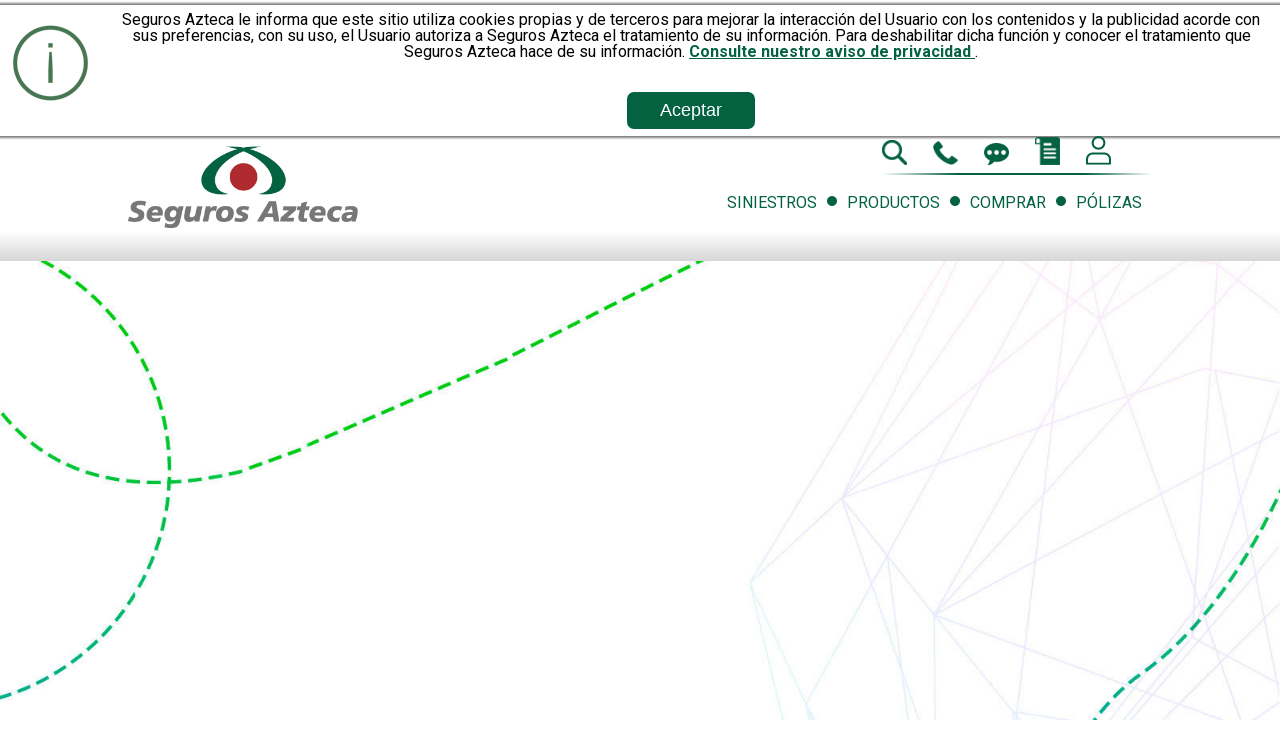

--- FILE ---
content_type: text/html; charset=UTF-8
request_url: https://www.segurosazteca.com.mx/;jsessionid=PiOf1WTM1BDnrWOruzMBKpkpFJ61qLvERf-37Ys0VVGmpQAIAg9K!1230792081
body_size: 11295
content:



<!DOCTYPE html>
<html lang="es">
<head>
        <script src="//assets.adobedtm.com/launch-EN30d44823baf4438fa5e777c831d94fc3.min.js" async></script>
        <meta charset="utf-8">

		<meta name="title" content="Seguros Azteca">
        <meta name="description" content="Seguros Azteca ofrece a nuestros clientes seguros de vida, al precio m&aacute;s bajo y con la mejor cobertura; y as&iacute; garantiza un mejor futuro para tus seres queridos.">

        <meta property="og:type" content="website">
        <meta property="og:title" content="Seguros Azteca">
		<meta property="og:description" content="Seguros Azteca ofrece a nuestros clientes seguros de vida, al precio m&aacute;s bajo y con la mejor cobertura; y as&iacute; garantiza un mejor futuro para tus seres queridos.">
		<meta property="og:image" content="/resources/img/logoSegurosAzteca.png;jsessionid=dB_V4fASu8j0i0RFCkhcoVUC-AUFoIOOp-z0w_ghWmJFoqQuTXt4!1214362557">
		<meta property="og:site_name" content="Seguros Azteca">

        <meta http-equiv="X-UA-Compatible" content="IE=edge">
		<meta name="viewport" content="width=device-width, initial-scale=1.0, user-scalable=no">
		<meta name="google-site-verification" content="9FPay5pXBCtE99d4EEePzyP_JPZ-pDHsNzaaqYgYgy4" />
        <link rel="stylesheet" href="/resources/css/flexboxgrid.css;jsessionid=dB_V4fASu8j0i0RFCkhcoVUC-AUFoIOOp-z0w_ghWmJFoqQuTXt4!1214362557">
        <link rel="stylesheet" href="/resources/css/main.css;jsessionid=dB_V4fASu8j0i0RFCkhcoVUC-AUFoIOOp-z0w_ghWmJFoqQuTXt4!1214362557">
        <link href="https://fonts.googleapis.com/css?family=Roboto:300,400,700,900" rel="stylesheet">
        <link rel="stylesheet" href="/resources/css/jqmodal.css;jsessionid=dB_V4fASu8j0i0RFCkhcoVUC-AUFoIOOp-z0w_ghWmJFoqQuTXt4!1214362557">
        <link href="//cdnjs.cloudflare.com/ajax/libs/font-awesome/4.7.0/css/font-awesome.min.css" rel="stylesheet">
		<script src="//code.jquery.com/jquery-3.7.1.min.js"></script>
		<script src="/resources/js/green-sock/ScrollToPlugin.min.js;jsessionid=dB_V4fASu8j0i0RFCkhcoVUC-AUFoIOOp-z0w_ghWmJFoqQuTXt4!1214362557"></script>
		<script src="https://code.jquery.com/ui/1.14.0/jquery-ui.js"></script>
		<link rel="stylesheet" href="//code.jquery.com/ui/1.14.0/themes/base/jquery-ui.css">
        <script src="/resources/js/green-sock/TweenMax.min.js;jsessionid=dB_V4fASu8j0i0RFCkhcoVUC-AUFoIOOp-z0w_ghWmJFoqQuTXt4!1214362557"></script>
		<script src="//stephen.band/jquery.event.move/js/jquery.event.move.js"></script>
		<script src="/resources/js/jquery.event.swipe.js;jsessionid=dB_V4fASu8j0i0RFCkhcoVUC-AUFoIOOp-z0w_ghWmJFoqQuTXt4!1214362557"></script>

		<script>
			var CaptchaCallback = function() {
		        grecaptcha.render('RecaptchaField1', {'sitekey' : '6Lcthz0UAAAAACkgSBl5dwyeGC2FkHCjfQ7riu_7'});
		        grecaptcha.render('RecaptchaField2', {'sitekey' : '6Lcthz0UAAAAACkgSBl5dwyeGC2FkHCjfQ7riu_7'});
		    };
		</script>

		<script src="https://www.google.com/recaptcha/api.js?onload=CaptchaCallback&render=explicit" async defer></script>

        <link rel="icon" href="/resources/img/favicon.ico;jsessionid=dB_V4fASu8j0i0RFCkhcoVUC-AUFoIOOp-z0w_ghWmJFoqQuTXt4!1214362557" type="image/x-icon" />
		<script>
			var gPathWs = '/;jsessionid=dB_V4fASu8j0i0RFCkhcoVUC-AUFoIOOp-z0w_ghWmJFoqQuTXt4!1214362557';
		</script>
		<!-- Google Analytics -->
		<script>
		  (function(i,s,o,g,r,a,m){i['GoogleAnalyticsObject']=r;i[r]=i[r]||function(){
		  (i[r].q=i[r].q||[]).push(arguments)},i[r].l=1*new Date();a=s.createElement(o),
		  m=s.getElementsByTagName(o)[0];a.async=1;a.src=g;m.parentNode.insertBefore(a,m)
		  })(window,document,'script','https://www.google-analytics.com/analytics.js','ga');

		  ga('create', 'UA-105609356-1', 'auto');
          ga('require', 'displayfeatures');
          ga('send', 'pageview');
          ga('require', 'ec');
          ga('set', '&cu', 'MXN');
		</script>
		<!-- End Google Analytics -->
		<!-- Google Tag Manager -->
		<script>(function(w,d,s,l,i){w[l]=w[l]||[];w[l].push({'gtm.start':
		new Date().getTime(),event:'gtm.js'});var f=d.getElementsByTagName(s)[0],
		j=d.createElement(s),dl=l!='dataLayer'?'&l='+l:'';j.async=true;j.src=
		'https://www.googletagmanager.com/gtm.js?id='+i+dl;f.parentNode.insertBefore(j,f);
		})(window,document,'script','dataLayer','GTM-MJKGKVD');</script>
		<!-- End Google Tag Manager -->

<title>Seguros Azteca :: Home</title>
<link rel="stylesheet" href="/resources/css/index.css;jsessionid=dB_V4fASu8j0i0RFCkhcoVUC-AUFoIOOp-z0w_ghWmJFoqQuTXt4!1214362557">
<link rel="stylesheet" href="/resources/css/caja.css;jsessionid=dB_V4fASu8j0i0RFCkhcoVUC-AUFoIOOp-z0w_ghWmJFoqQuTXt4!1214362557">
<link rel="stylesheet"
	href="/resources/css/unslider.css;jsessionid=dB_V4fASu8j0i0RFCkhcoVUC-AUFoIOOp-z0w_ghWmJFoqQuTXt4!1214362557">
<link rel="stylesheet"
	href="/resources/css/unslider-dots.css;jsessionid=dB_V4fASu8j0i0RFCkhcoVUC-AUFoIOOp-z0w_ghWmJFoqQuTXt4!1214362557">

<script>
	var menubot = "[{\"locale\":\"default\",\"composer_input_disabled\":false,\"call_to_actions\":[{\"title\":\"Siniestros\",\"type\":\"postback\",\"payload\":\"gt@_@21551@_@33@_@Siniestros@_@mb@_@1\"},{\"title\":\"Informaci\\u00f3n de Seguros\",\"type\":\"postback\",\"payload\":\"gt@_@21551@_@32@_@Informaci\\u00f3n de Seguros@_@mb@_@1\"}]}]";
</script>



<script>
	var startbutton = "T";
</script>
<script>
	var widthbot = 0;
</script>
<script>
	var leftbot = 0;
</script>
<script>
	var namescreen = "T";
</script>
<script>
	var botid = 114;
</script>
<script>
	var posleft = "78%";
</script>

<meta http-equiv="Expires" content="0">
<meta http-equiv="Last-Modified" content="0">
<meta http-equiv="Cache-Control" content="no-cache, mustrevalidate">
<meta http-equiv="Pragma" content="no-cache">
<style>
html {
	
}

@media ( max-width : 480px) {
	iframe {
		width: 100% !important;
		height: 101% !important;
	}
	.bodyiframe {
		margin-right: 2em;
	}
	#cht_cont {
		right: 0em !important;
		height: 100%;
		width: 100% !important;
	}
	#button {
		position: absolute;
		top: 80% !important;
		left: 35% !important;
		max-width: 30% !important;
	}
	.cerrar {
		font-size: xx-large;
		right: 1em !important;
		top: 0em !important;
	}
	.cerrar-cont {
		margin-right: 1em !important;
		right: 2em!important;
		top: 1em !important;
		margin-top: 0 !important;
		z-index: 10000;
	}
}

@media ( min-width : 481px) and (max-width:700px) {
	#cht_cont {
		right: 0em !important;
	}
}

_::-webkit-full-page-media, _:future, :root #cht_cont {
	position: absolute !important;
}

#menubot {
	display: none;
}
</style>
</head>
<body>
	
<script
	src="https://cdnjs.cloudflare.com/ajax/libs/dompurify/2.3.1/purify.min.js"></script>
<noscript>
	<iframe title="tag-manager"
		src="https://www.googletagmanager.com/ns.html?id=GTM-MJKGKVD"
		height="0" width="0" style="display: none; visibility: hidden">
	</iframe>
</noscript>


<header>
	<div style="">
		<div id="cajacookies" >
		<div class="row">
			<div class="col">
				<img src="/resources/img/aviso.png;jsessionid=dB_V4fASu8j0i0RFCkhcoVUC-AUFoIOOp-z0w_ghWmJFoqQuTXt4!1214362557"
					alt="AvisoCookies" class="logo" />
			</div>
			<div class="col-xs col-sm">
				<p>
					Seguros Azteca le informa que este sitio utiliza cookies propias y
					de terceros para mejorar la interacci&oacute;n del Usuario con los
					contenidos y la publicidad acorde con sus preferencias, con su uso,
					el Usuario autoriza a Seguros Azteca el tratamiento de su
					informaci&oacute;n. Para deshabilitar dicha funci&oacute;n y
					conocer el tratamiento que Seguros Azteca hace de su
					informaci&oacute;n. <a href="/aviso-privacidad;jsessionid=dB_V4fASu8j0i0RFCkhcoVUC-AUFoIOOp-z0w_ghWmJFoqQuTXt4!1214362557">Consulte
						nuestro aviso de privacidad </a>.
				</p>
				<br> <br>
				<button onclick="aceptarCookies()">Aceptar</button>
			</div>

		</div>
	</div>
	
	</div>

	<div class="container">
		<div class="row bottom-xs">
			<div class="col-xs-10 col-sm-3">
				<img src="/resources/img/mobile/menu.png;jsessionid=dB_V4fASu8j0i0RFCkhcoVUC-AUFoIOOp-z0w_ghWmJFoqQuTXt4!1214362557"
					class="mobile-menu" alt="menu"> <a href="/;jsessionid=dB_V4fASu8j0i0RFCkhcoVUC-AUFoIOOp-z0w_ghWmJFoqQuTXt4!1214362557">
					<img src="/resources/img/logoSegurosAzteca.png;jsessionid=dB_V4fASu8j0i0RFCkhcoVUC-AUFoIOOp-z0w_ghWmJFoqQuTXt4!1214362557"
					alt="Seguros Azteca" class="logo" />
				</a>
			</div>
			<div class="col-xs-2 col-sm-9">
				<div class="iconos">
					<form class="busqueda" action="/busqueda;jsessionid=dB_V4fASu8j0i0RFCkhcoVUC-AUFoIOOp-z0w_ghWmJFoqQuTXt4!1214362557"
						method="post">
						<input type="hidden" name=""
							value="" /> <input id="buscar" name="buscar"
							type="text" placeholder="Buscar" maxlength="50"
							onclick="limpiar()" required="required"
							onkeypress="return soloLetras(event)"> <input
							type="submit" value="OK">
					</form>

					<img src="/resources/img/header_buscar.png;jsessionid=dB_V4fASu8j0i0RFCkhcoVUC-AUFoIOOp-z0w_ghWmJFoqQuTXt4!1214362557"
						alt="Buscar" title="Buscar" class="buscar" data-toggle="tooltip"
						data-placement="bottom" onmouseover="overmenu('buscar')"
						onmouseout="outmenu('buscar')" /> <img
						src="/resources/img/telefono.png;jsessionid=dB_V4fASu8j0i0RFCkhcoVUC-AUFoIOOp-z0w_ghWmJFoqQuTXt4!1214362557"
						alt="Tel&eacute;fono" title="Te llamamos" class="telefono"
						data-toggle="tooltip" data-placement="bottom"
						onmouseover="overmenu('tel')" onmouseout="outmenu('tel')" /> <img
						src="/resources/img/header_chat.png;jsessionid=dB_V4fASu8j0i0RFCkhcoVUC-AUFoIOOp-z0w_ghWmJFoqQuTXt4!1214362557" alt="Chat"
						title="Chat" class="chat" data-toggle="tooltip"
						data-placement="bottom" onmouseover="overmenu('msj')"
						onmouseout="outmenu('msj')" /> <img
						src="/resources/img/header_boletin.png;jsessionid=dB_V4fASu8j0i0RFCkhcoVUC-AUFoIOOp-z0w_ghWmJFoqQuTXt4!1214362557"
						alt="Bolet&iacute;n" title="Bolet&iacute;n" class="boletin"
						data-toggle="tooltip" data-placement="bottom"
						onmouseover="overmenu('boletin')" onmouseout="outmenu('boletin')" />

					<a id="carrito" href="/MiPortalGenesis/#/mis-seguros"
						target="_self"> <img
						src="/MiPortalGenesis/assets/img/iconos/usuario.svg" alt="login"
						title="Iniciar sesi&oacute;n" class="Carrito"
						data-toggle="tooltip" data-placement="bottom"
						onmouseover="overmenu('Carrito')" onmouseout="outmenu('Carrito')"
						data-original-title="Iniciar sesi&oacute;n" />
					</a>

					<div class="border-bottom"></div>
				</div>
				<div class="menuIcons">
					<img src="/resources/img/mobile/mas.png;jsessionid=dB_V4fASu8j0i0RFCkhcoVUC-AUFoIOOp-z0w_ghWmJFoqQuTXt4!1214362557" class=""
						alt="+">
				</div>
				<ul class="menu">
					<abbr title="SINIESTROS"> <a
						href="/productos/siniestros;jsessionid=dB_V4fASu8j0i0RFCkhcoVUC-AUFoIOOp-z0w_ghWmJFoqQuTXt4!1214362557">
							<li>SINIESTROS</li>
					</a>
					</abbr>
					<li class="circle"></li>
					<abbr title="PRODUCTOS"> <a
						href="/productos/1;jsessionid=dB_V4fASu8j0i0RFCkhcoVUC-AUFoIOOp-z0w_ghWmJFoqQuTXt4!1214362557">
							<li>PRODUCTOS
								<ul class="submenu" id="menuCatsProds"></ul>
						</li>
					</a>
					</abbr>

					<li class="circle"></li>
					<abbr title="TIENDA"> <a href="/MiPortalGenesis/#/productos"
						target="_self">
							<li>COMPRAR
								<ul class="submenu" id="menuTienda"></ul>
						</li>
					</a>
					</abbr>

					<li class="circle"></li>
					<abbr title="ESTATUS DE POLIZA"> <a
						href="/status-poliza;jsessionid=dB_V4fASu8j0i0RFCkhcoVUC-AUFoIOOp-z0w_ghWmJFoqQuTXt4!1214362557">
							<li>P&Oacute;LIZAS
								<ul class="submenu" id="menuStatusPoliza"></ul>
						</li>
					</a>
					</abbr>
				</ul>
			</div>
		</div>
	</div>
	<div class="shadowBottom"></div>
</header>
<div class="space"></div>

<!-- 
<script
	src="https://cariai.com/r/cc?buttonId=cb-flotado&key=cVhlaTdqekZaZkkyL1VRTTZ0VjFiUWRwb2tWbjdsQi9LWC9za2oyQllVLzNPWmRN&startHidden=true&cont
Right=5px&hideButton=false&botWidth=5px&botHeight=5px"></script>

<div id="redes-chatbot">
	<span class="fade-slide-transition-container"></span>
	<div class="item-chatbot btn-abrir-chat" id="cb-flotado"
		style="bottom: 50px;"></div>
</div>
<div id="cht_cont"
	style="position: fixed; bottom: 0px; z-index: 9999; right: 5em; border: 0px; display: none;">
	<iframe id="iframechat"
		src="https://cariai.com/cVhlaTdqekZaZkkyL1VRTTZ0VjFiUWRwb2tWbjdsQi9LWC9za2oyQllVLzNPWmRN?botId=373&amp;chatId=249050003&amp;reg="
		frameborder="0"
		style="width: 480px !important; height: 480px !important;"></iframe>
</div>
-->


<div class="jqmWindow" id="boletin" style="overflow: scroll;">

	<a href="#" class="jqmClose"> <img
		src="/resources/img/productos/close.png;jsessionid=dB_V4fASu8j0i0RFCkhcoVUC-AUFoIOOp-z0w_ghWmJFoqQuTXt4!1214362557"
		alt="Cerrar">
	</a>
	<div class="center">
		<img src="/resources/img/logoSegurosAzteca.png;jsessionid=dB_V4fASu8j0i0RFCkhcoVUC-AUFoIOOp-z0w_ghWmJFoqQuTXt4!1214362557"
			alt="Seguros Azteca" class="logo"><br> <img
			src="/resources/img/header_linea.png;jsessionid=dB_V4fASu8j0i0RFCkhcoVUC-AUFoIOOp-z0w_ghWmJFoqQuTXt4!1214362557" alt="-">
		<div class="modal-title">Bolet&iacute;n</div>
		<div class="txt1" id="txt">
			S&eacute; parte de <strong>nuestra comunidad</strong> y recibe
			informaci&oacute;n sobre nuestras <strong>ofertas</strong> o <strong>nuevos
				productos</strong> a lo largo del a&ntilde;o. <strong class="green">Reg&iacute;strate
				aqu&iacute;</strong>
		</div>
		<form action="" id="formNewsletterMenu">

			<input type="text" placeholder="Nombre:" class="half" id="name"
				name="name" maxlength="50" required="required" onkeyup="valid(this)">
			<input type="text" placeholder="Apellido:" class="half" id="lname"
				name="lname" maxlength="50" required="required"
				onkeyup="valid(this)"> <input type="email"
				placeholder="Email:" id="mail" name="mail" maxlength="100"
				required="required">

			<div class="politicas">
				*Te informamos que tus datos personales se encuentran protegidos por
				Seguros Azteca Vida S.A de C.V y/o Seguros Azteca Da&ntilde;os S.A
				de C.V. Para mayor informaci&oacute;n favor de revisar nuestro Aviso
				de Privacidad en el sitio Web <a
					href="/aviso-privacidad;jsessionid=dB_V4fASu8j0i0RFCkhcoVUC-AUFoIOOp-z0w_ghWmJFoqQuTXt4!1214362557">www.segurosazteca.com</a>,
				en la secci&oacute;n Aviso de Privacidad.
			</div>
			<div id="RecaptchaField1" class="g-recaptcha"></div>

			<div class="center">
				<a href="/boletin/cancelaBoletin;jsessionid=dB_V4fASu8j0i0RFCkhcoVUC-AUFoIOOp-z0w_ghWmJFoqQuTXt4!1214362557"
					class="button right"> Cancelar Bolet&iacute;n</a> <input
					type="submit" value="Registrar" class="button right">
			</div>
		</form>
		<br> <br>
	</div>
</div>


<div class="jqmWindowChat" id="chat" style="overflow: scroll;">

	<a href="#" class="jqmClose"> <img
		src="/resources/img/productos/close.png;jsessionid=dB_V4fASu8j0i0RFCkhcoVUC-AUFoIOOp-z0w_ghWmJFoqQuTXt4!1214362557"
		alt="Cerrar">
	</a>
	<div class="center" style="height: 90%;">
		<form action="" id="formNewsletterMenu" style="margin-top: 40px;">
			<iframe title="Chat"
				src="https://tkm.s1gateway.com/pe/1b31357a6c4baab2b167444f5870c1541d3fdfc71a6c13c07847593dd108b9ca19b38b431afb5719"
				style="border: 0; width: 100%; height: 734px; allow: allowfullscreen;"></iframe>
		</form>
		<br></br>
	</div>
</div>


<div class="jqmWindow" id="llamanos">
	<a href="#" class="jqmClose"> <img
		src="/resources/img/productos/close.png;jsessionid=dB_V4fASu8j0i0RFCkhcoVUC-AUFoIOOp-z0w_ghWmJFoqQuTXt4!1214362557"
		alt="Cerrar">
	</a>
	<div class="center" style="height: 75%;">

		<img src="/resources/img/logoSegurosAzteca.png;jsessionid=dB_V4fASu8j0i0RFCkhcoVUC-AUFoIOOp-z0w_ghWmJFoqQuTXt4!1214362557"
			alt="Seguros Azteca" class="logo"><br> <img
			src="/resources/img/header_linea.png;jsessionid=dB_V4fASu8j0i0RFCkhcoVUC-AUFoIOOp-z0w_ghWmJFoqQuTXt4!1214362557" alt="Linea" />
		<div class="modal-title" id="modal1">L&iacute;nea de Seguros
			Azteca</div>
		<div class="txt" id="txt1">
			<strong>55 1720 9854</strong>
		</div>
		&nbsp;
		<div class="modal-title" id="modal2">D&eacute;janos tus datos</div>
		<div class="txt" id="txt2">
			<strong>Para nosotros tu opini&oacute;n es muy importante.</strong><br>
			Por favor, ingresa la informaci&oacute;n que se te pide para que
			podamos comunicarnos contigo.
		</div>
		<form action="" id="formContactoMenu">
			<input type="text" placeholder="Nombre:" class="half" id="name"
				name="name" maxlength="50" required="required" onkeyup="valid(this)">
			<input type="text" placeholder="Apellido:" class="half" id="lname"
				name="lname" maxlength="50" required="required"
				onkeyup="valid(this)"> <input type="number"
				placeholder="C&oacute;digo Postal:" class="half" id="cp" name="cp"
				maxlength="5" onKeyPress="if(this.value.length==5) return false;"
				required="required"> <input type="number"
				placeholder="Tel&eacute;fono:" class="half" id="tel" name="tel"
				maxlength="10" onKeyPress="if(this.value.length==10) return false;"
				required="required">
			<div class="telopt">
				<label>Fijo</label> <input type="radio" name="ttel" value="Fijo">
				<label>M&oacute;vil</label> <input type="radio" name="ttel"
					value="Movil" checked="checked">
			</div>
			<input type="email" placeholder="Email:" class="half" id="mail"
				name="mail" maxlength="100" required="required">
			<div class="seventy">
				<label>Email</label> <input type="radio" name="medio" value="Email">
				<label>Tel&eacute;fono</label> <input type="radio" name="medio"
					value="Telefono" checked="checked"> <label>&ensp;Ma&ntilde;ana
					de </label> <label>(9-13 hrs)</label> <input type="radio" name="hr"
					value="Matutino"> <label>&ensp;Tarde de </label> <label>(14-21hrs)</label>
				<input type="radio" name="hr" value="Vespertino" checked="checked">
				<label>*Nos comunicamos contigo en un m&aacute;ximo de 48
					horas</label>
			</div>

			<textarea id="msg" name="msg" cols="30" rows="6" placeholder="Asunto"></textarea>
			<div id="RecaptchaField2" class="g-recaptcha"></div>

			<div class="politicas">
				*Te informamos que tus datos personales se encuentran protegidos por
				Seguros Azteca Vida S.A de C.V y/o Seguros Azteca Da&ntilde;os S.A
				de C.V. Para mayor informaci&oacute;n favor de revisar nuestro Aviso
				de Privacidad en el sitio Web <a
					href="/aviso-privacidad;jsessionid=dB_V4fASu8j0i0RFCkhcoVUC-AUFoIOOp-z0w_ghWmJFoqQuTXt4!1214362557">www.segurosazteca.com</a>,
				en la secci&oacute;n Aviso de Privacidad.
			</div>
			<div class="center">
				<input type="submit" value="Enviar" class="button">
			</div>
		</form>
		<br> <br>
	</div>
</div>


<script>

	function compruebaAceptaCookies() {
		if (localStorage.aceptaCookies == 'true') {
			document.getElementById('cajacookies').style.display = 'none';
			console.warn("ocultar cookies inicio");
		}
	}

	function aceptarCookies() {
		localStorage.aceptaCookies = 'true';
		document.getElementById('cajacookies').style.display = 'none';
		console.warn("ocultar cookies btn");
	}
	
	
	document.addEventListener("DOMContentLoaded", function(event) {
		console.warn("DOM INICIADO");
		compruebaAceptaCookies();
		
	});


</script>



<script type="text/javascript">
	var iframe = null;
	var havemenu = null;
	var isReady = false;
	var doneInit = false;
	var doneShow = false;
	if (screen.width < 800) {
		if (botid == 98) {
			document.body.style.backgroundImage = "url('/img/carigolmovil.png')";
		}
	}

	if (widthbot > 0) {
		document.getElementById("cht_cont").style.width = widthbot + "px";
	}
	if (startbutton == 'F') {
		showChatClient();
	}
	if (leftbot > 0) {
		document.getElementById("cht_cont").style.left = leftbot + "%";
	}
	function showChatClient() {
		if (doneInit && !doneShow) {
			document.getElementById('cb-flotado').classList
					.add("btn-cerrar-chat");
			document.getElementById('cb-flotado').classList
					.remove("btn-abrir-chat");
			document.getElementById('cht_cont').style.display = 'inline-block';
			doneShow = true;
			//window.clearInterval(showvar);
			iframe = document.getElementById('iframechat');
			var msg = new Object();
			msg.type = 'showing';
			iframe.contentWindow.postMessage(msg, '*');
			console.trace("Abrir chat...");
		} else {
			document.getElementById('cht_cont').style.display = 'none';
			doneShow = false;
			document.getElementById('cb-flotado').classList
					.add("btn-abrir-chat");
			document.getElementById('cb-flotado').classList
					.remove("btn-cerrar-chat");
			console.trace("Cerrar chat...");
		}
		/*showvar = setInterval(function () {
		}, 500);*/
	};

	window
			.addEventListener(
					'message',
					function(event) {
						var msg = new Object();
						iframe = document.getElementById('iframechat');
						if (event.data.type == 'click') {
							if (event.data.obj == 'menu') {
								havemenu = event.data.havemenu;
								click = event.data.click;
								if (havemenu != 0) {
									msg.type = 'click';
									iframe.contentWindow.postMessage(msg, '*');
									if (screen.width > 480
											&& screen.width < 700) {
										if (click == 0) {
											document
													.getElementById('iframechat').style
													.setProperty("width",
															"297px",
															"important");
										} else {
											document
													.getElementById('iframechat').style
													.setProperty("width",
															"480px",
															"important");
										}
									} else if (screen.width > 700) {
										if (click == 0) {
											if (botid == 22) {
												document
														.getElementById('iframechat').style
														.setProperty("width",
																"41rem",
																"important");
											} else {
												document
														.getElementById('iframechat').style
														.setProperty("width",
																"297px",
																"important");
											}
										} else {
											if (widthbot > 0) {
												document
														.getElementById('iframechat').style
														.setProperty(
																"width",
																widthbot + "px",
																"important");
											} else {
												document
														.getElementById('iframechat').style
														.setProperty("width",
																"480px",
																"important");
											}
										}
									}
								}
							}
							if (event.data.obj == 'bot') {
								document.getElementById('cht_cont').style.display = 'none';
								doneShow = false;
							}
						} else if (event.data.type == 'nomenu') {
							if (widthbot > 0) {
								document.getElementById('iframechat').style.width = widthbot
										+ "px";
							} else if (botid == 22) {
								document.getElementById('iframechat').style.width = "41rem";
							} else {
								document.getElementById('iframechat').style.width = "290px";
							}
						} else if (event.data.type == 'ready') {
							isReady = true;
						}
					});

	document.getElementById('iframechat').onload = function() {
		initvar = setInterval(function() {
			if (isReady && !doneInit) {
				iframe = document.getElementById('iframechat');
				var msg = new Object();
				msg.type = 'css';
				if (screen.width > 480 && screen.width < 700) {
					document.getElementById('iframechat').style.setProperty(
							"width", "480px", "important");
				}
				if (screen.width < 480) {
					msg.movil = true;
					document.getElementById('iframechat').style.setProperty(
							"width", "100%", "important");
					document.getElementById('iframechat').style.setProperty(
							"height", "100%", "important");
					iframe.contentWindow.postMessage(msg, '*');
				} else {
					document.getElementById('cht_cont').style.bottom = "0px";
					msg.movil = false;
					iframe.contentWindow.postMessage(msg, '*');
				}
				doneInit = true;
				window.clearInterval(initvar);
			}
		}, 500);
	};

	var ifr = document.getElementById('iframechat');
	var doc = ifrm.contentDocument ? ifrm.contentDocument
			: ifrm.contentWindow.document;
	var btn = doc.getElementById('closeico');
	console.log(btn);

	document.getElementById('closeico').addEventListener(
			'click',
			function() {
				console.log("Chat cerrado");
				document.getElementById('cht_cont').style.display = 'none';
				doneShow = false;
				document.getElementById('cb-flotado').classList
						.add("btn-abrir-chat");
				document.getElementById('cb-flotado').classList
						.remove("btn-cerrar-chat");
			});
</script>

<script type="text/javascript">
	function soloLetras(e) {
		var key = e.keyCode || e.which, tecla = String.fromCharCode(key)
				.toLowerCase(), letras = " �����abcdefghijklmn�opqrstuvwxyz", especiales = [
				8, 37, 39, 46 ], tecla_especial = false;

		for ( var i in especiales) {
			if (key == especiales[i]) {
				tecla_especial = true;
				break;
			}
		}

		if (letras.indexOf(tecla) == -1 && !tecla_especial) {
			return false;
		}
	};
</script>
<script type="text/javascript">
	function limpiar() {
		palabrasDelUsuario = document.getElementById("buscar").value;
		link = palabrasDelUsuario;
		var config = {
			ALLOWED_TAGS : [ '#text' ],
			KEEP_CONTENT : false
		};
		purificado = DOMPurify.sanitize(dirty, config);
		alert(purificado);
	};
</script>




	<div class="carrusel">
		<div class="big-slider">
			<ul>
				
					
						
							<li>
						
						
					

					
						
							<img src="/wapi/file/28766;jsessionid=dB_V4fASu8j0i0RFCkhcoVUC-AUFoIOOp-z0w_ghWmJFoqQuTXt4!1214362557"
								alt="Ganadores 1°concurso base Súbete a la promo" title="Ganadores 1°concurso base Súbete a la promo" />
						
						
					
					</li>
				
					
						
							<li>
						
						
					

					
						
						
							<a href="https://www.segurosazteca.com.mx/productos/1/7#s7846" > <img
								src="/wapi/file/28726;jsessionid=dB_V4fASu8j0i0RFCkhcoVUC-AUFoIOOp-z0w_ghWmJFoqQuTXt4!1214362557"
								alt="Concurso SÚBETE A LA PROMO" title="Concurso SÚBETE A LA PROMO" />
							</a>
						
					
					</li>
				
					
						
							<li>
						
						
					

					
						
							<img src="/wapi/file/27940;jsessionid=dB_V4fASu8j0i0RFCkhcoVUC-AUFoIOOp-z0w_ghWmJFoqQuTXt4!1214362557"
								alt="Bot WhatsApp" title="Bot WhatsApp" />
						
						
					
					</li>
				
					
						
							<li>
						
						
					

					
						
						
							<a href="https://www.segurosazteca.com.mx/comparador-autos" > <img
								src="/wapi/file/27540;jsessionid=dB_V4fASu8j0i0RFCkhcoVUC-AUFoIOOp-z0w_ghWmJFoqQuTXt4!1214362557"
								alt="Comparador de Seguros" title="Comparador de Seguros" />
							</a>
						
					
					</li>
				
					
						
							<li>
						
						
					

					
						
						
							<a href="https://www.segurosazteca.com.mx/status-poliza;jsessionid=_WuGgubjyv2Nns7EhXxT_bGjJlshcsSIVRL8WolPLFxhl1_QyMND!-1206717437" > <img
								src="/wapi/file/27740;jsessionid=dB_V4fASu8j0i0RFCkhcoVUC-AUFoIOOp-z0w_ghWmJFoqQuTXt4!1214362557"
								alt="Renovación Protección Moto" title="Renovación Protección Moto" />
							</a>
						
					
					</li>
				
					
						
							<li>
						
						
					

					
						
							<img src="/wapi/file/27620;jsessionid=dB_V4fASu8j0i0RFCkhcoVUC-AUFoIOOp-z0w_ghWmJFoqQuTXt4!1214362557"
								alt="Ponte atento" title="Ponte atento" />
						
						
					
					</li>
				
			</ul>
		</div>
	</div>


	<section>
		
			<div class="container" id="sec_2">
				<div class="row bottom-xs">
					<div class="col-xs-4"
						style="opacity: 0; top: 33px; position: relative;">
						<img src="/wapi/file/54;jsessionid=dB_V4fASu8j0i0RFCkhcoVUC-AUFoIOOp-z0w_ghWmJFoqQuTXt4!1214362557"
							alt="¿Qué hacer en caso de un siniestro?" title="¿Qué hacer en caso de un siniestro?" />
					</div>
					<div class="col-xs-offset-1 col-xs-6 col-md-7" id="titSec_2"
						style="opacity: 0; left: 50px; position: relative;">
						<div class="title">¿Qué hacer en caso de un siniestro?</div>
						<p>Te <strong>ayudamos</strong> paso a paso a <strong>resolver</strong> tus dudas <strong>sobre tu protecci&oacute;n</strong>, en caso de alg&uacute;n incidente&nbsp;o percance.</p>
<p><strong>&iexcl;Entra y descubre c&oacute;mo!</strong></p>
						<a class="actahban1" href="/productos/siniestros;jsessionid=dB_V4fASu8j0i0RFCkhcoVUC-AUFoIOOp-z0w_ghWmJFoqQuTXt4!1214362557"><div
								class="button ctahban1">Ver m&aacute;s</div></a>
					</div>
				</div>
			</div>
		
		<div class="shadowBottom"></div>
		
			<div class="container" id="sec_3">
				<div class="row bottom-xs">
					<div class="col-xs-5" id="titSec_3"
						style="opacity: 1; position: relative; left: -50px;">
						<div class="title title2">Tranquilidad ante todo</div>
						<p>T&uacute; y tu familia y tus bienes est&aacute;n protegidos<strong>&nbsp;con Seguros Azteca</strong></p>
						<a class="actahban2" href="/productos/1;jsessionid=dB_V4fASu8j0i0RFCkhcoVUC-AUFoIOOp-z0w_ghWmJFoqQuTXt4!1214362557"><div
								class="button button2  ctahban2">Ver m&aacute;s</div></a>
					</div>
					<div class="col-xs-7 col-sm-7"
						style="opacity: 1; position: relative; top: 70px;">
						<img src="/wapi/file/26800;jsessionid=dB_V4fASu8j0i0RFCkhcoVUC-AUFoIOOp-z0w_ghWmJFoqQuTXt4!1214362557"
							alt="Tranquilidad ante todo" title="Tranquilidad ante todo" class="pc">
					</div>
				</div>
			</div>
		
	</section>
	<script src="/resources/js/home.js;jsessionid=dB_V4fASu8j0i0RFCkhcoVUC-AUFoIOOp-z0w_ghWmJFoqQuTXt4!1214362557"></script>
	<footer>
    <div class="green">
        <div class="container">
            <div class="row around-xs">

                <div class="col-xs-3 social"></div>
            </div>
        </div>
   
    </div>


    <div class="main">
        <div class="container">
            <div class="row first">
            	<a href="/segurosAzteca/informacion/estados_financieros.htm;jsessionid=dB_V4fASu8j0i0RFCkhcoVUC-AUFoIOOp-z0w_ghWmJFoqQuTXt4!1214362557" class="verde"><div class="col-xs-12 col-md-3">INFORMACI&Oacute;N FINANCIERA</div></a>
                <a href="/acerca;jsessionid=dB_V4fASu8j0i0RFCkhcoVUC-AUFoIOOp-z0w_ghWmJFoqQuTXt4!1214362557" class="verde"><div class="col-xs-12 col-md-3">SOBRE SEGUROS AZTECA</div></a>
                <a href="/sitios-interes;jsessionid=dB_V4fASu8j0i0RFCkhcoVUC-AUFoIOOp-z0w_ghWmJFoqQuTXt4!1214362557" class="verde"><div class="col-xs-12 col-md-3">OTROS SITIOS</div></a>
                <a href="/preguntas-frecuentes;jsessionid=dB_V4fASu8j0i0RFCkhcoVUC-AUFoIOOp-z0w_ghWmJFoqQuTXt4!1214362557" class="verde"><div class="col-xs-12 col-md-2">PREGUNTAS FRECUENTES</div></a>
                <hr>
            </div>
            
            <div class="row">
                <div class="col-xs-7 col-md-3 frow1">
                    <p class="white title">L&iacute;nea de Seguros Azteca</p>
                    <p>55 1720 9854</p>
                    <p>Disponible las 24 horas, los 365 d�as del a�o.<br> <a href="mailto: infoseguros@segurosazteca.com.mx" class="small">infoseguros@segurosazteca.com.mx</a></p>
                </div>
                <div class="col-xs-5 col-md-3 ligas">
                    <p><a href="/unidad-especializada;jsessionid=dB_V4fASu8j0i0RFCkhcoVUC-AUFoIOOp-z0w_ghWmJFoqQuTXt4!1214362557">Unidad Especializada</a></p>
                    <p><a href="/politicas-ajustador;jsessionid=dB_V4fASu8j0i0RFCkhcoVUC-AUFoIOOp-z0w_ghWmJFoqQuTXt4!1214362557">Pol&iacute;ticas de Ajustador</a></p>
                    <p><a href="/terminos-condiciones;jsessionid=dB_V4fASu8j0i0RFCkhcoVUC-AUFoIOOp-z0w_ghWmJFoqQuTXt4!1214362557">T&eacute;rminos y condiciones</a></p>
                    <p><a href="/aviso-privacidad;jsessionid=dB_V4fASu8j0i0RFCkhcoVUC-AUFoIOOp-z0w_ghWmJFoqQuTXt4!1214362557">Aviso de Privacidad</a></p>
                    <p><a href="https://www.datospersonalesgs.com.mx">Ejerce tus Derechos ARCO</a></p>
                    
                    <p><a href="/condiciones-generales;jsessionid=dB_V4fASu8j0i0RFCkhcoVUC-AUFoIOOp-z0w_ghWmJFoqQuTXt4!1214362557">Condiciones Generales</a></p>
                    <p><a href="/condusef;jsessionid=dB_V4fASu8j0i0RFCkhcoVUC-AUFoIOOp-z0w_ghWmJFoqQuTXt4!1214362557">CONDUSEF</a></p>
                    <p><a href="/mapa-sitio;jsessionid=dB_V4fASu8j0i0RFCkhcoVUC-AUFoIOOp-z0w_ghWmJFoqQuTXt4!1214362557">Mapa del sitio</a></p>
                    <p><a target="_blank" rel="nofollow noopener noreferrer" href="https://www.aprendeycrece.mx/">Educaci&oacute;n Financiera</a></p>
                    <p><a href="https://gruposalinas.hiringroom.com/jobs/microsite/bancoazteca" rel="nofollow noopener noreferrer" target="_blank">Trabaja con nosotros Hiring Room</a></p>
                    <p><a href="https://www.linkedin.com/company/banco-azteca/" rel="nofollow noopener noreferrer" target="_blank">Trabaja con nosotros LinkedIn</a></p>
                </div>
                <div class="col-xs-12 col-md-6 first-xs last-sm" style="position: relative">
                    <form action="" class="contact" id="formContactoFoot">
                        <p class="white title">Contacto</p>
                        <label for="name">Nombre</label><input type="text" id="name" name="name" placeholder="* Nombre" maxlength="50" required="required">
                        <label for="lname">Apellido</label><input type="text" id="lname" name="lname" placeholder="* Apellido" maxlength="50" required="required">
                        <label for="mail">Correo</label><input type="email" id="mail" name="mail" placeholder="* Correo Electr&oacute;nico" maxlength="100" required="required">
                        <label for="tel">Telefono</label><input type="tel" id="tel" name="tel" placeholder="* Tel&eacute;fono" maxlength="25" required="required">
                        <label for="msg">Mensaje</label><textarea id="msg" name="msg" cols="30" rows="7" placeholder="* Mensaje"></textarea>
                        <div>
                            <input type="checkbox" name="terms" id="terms" required="required">
                            <label for="terms">Acepto <a href="">T&eacute;rminos</a> y <a href="">Condiciones</a></label>
                        </div>
                        <div class="note left">* Campos obligatorios</div>
                        <input type="submit" value="Enviar" class="enviar">
                    </form>
					<a class="footer-buro" style="" href="/segurosAzteca/buro_de_entidades_financieras.htm;jsessionid=dB_V4fASu8j0i0RFCkhcoVUC-AUFoIOOp-z0w_ghWmJFoqQuTXt4!1214362557" >
					<img src="/resources/img/footer_buro.jpg;jsessionid=dB_V4fASu8j0i0RFCkhcoVUC-AUFoIOOp-z0w_ghWmJFoqQuTXt4!1214362557" alt="" width="*" height="*"/></a>
                </div>
                
            </div>
        </div>
    </div>

    <div class="copy">
        <div class="container">
            Seguros Azteca 2025 &#169; v2.0.1 Todos los derechos reservados.
            <br>Este sitio web se ve mejor con navegadores Chrome 58.0.3029.110, Firefox 53.0.2 e Internet Explorer 11.
        </div>
    </div>
    
        
        
</footer>

<script src="/resources/js/main.js;jsessionid=dB_V4fASu8j0i0RFCkhcoVUC-AUFoIOOp-z0w_ghWmJFoqQuTXt4!1214362557"></script>
<script src="/resources/js/jqmodal.js;jsessionid=dB_V4fASu8j0i0RFCkhcoVUC-AUFoIOOp-z0w_ghWmJFoqQuTXt4!1214362557"></script>
<script src="https://maxcdn.bootstrapcdn.com/bootstrap/3.3.7/js/bootstrap.min.js" integrity="sha384-Tc5IQib027qvyjSMfHjOMaLkfuWVxZxUPnCJA7l2mCWNIpG9mGCD8wGNIcPD7Txa" crossorigin="anonymous"></script>
<script>
$(function () {
	//CONTACTO MENU
	$(document).on('submit', "#formContactoMenu", function(e) {
		if($('#llamanos form')[0].checkValidity(event)) { 	
			$form = $(this);
			e.preventDefault();
			$.post( '/wapi/atencion;jsessionid=dB_V4fASu8j0i0RFCkhcoVUC-AUFoIOOp-z0w_ghWmJFoqQuTXt4!1214362557', $form.serialize())
			  .done(function( data ) {
			    if(data.success){
			    	$form[0].reset();
					$('#llamanos .modal-title').text('Gracias por ponerte en contacto con nosotros.');
					$('#llamanos .txt').html('En breve nos comunicaremos contigo.</strong>');
                    $("#modal2, #txt2").hide();
					$('#llamanos form').hide();
			    }else{
					$('#llamanos .modal-title').text('Aviso');
					$('#llamanos .txt').html('<strong>' + data.error + '</strong>');
					$('#llamanos form').hide();
			    }
			  }).fail(function() {
					$('#llamanos .modal-title').text('Error');
					$('#llamanos .txt').html('<strong>Ocurri un error inesperado, intenta nuevamente.</strong>');
                    $("#modal2, #txt2").hide();
					$('#llamanos form').hide();
			  });
		}
		return false;
    });
	//NEWSLETTER MENU
	$(document).on('submit', "#formNewsletterMenu", function(e) {	
		if($('#boletin form')[0].checkValidity(event)) { 
			$form = $(this);
			e.preventDefault();
			$.post( '/wapi/newsletter;jsessionid=dB_V4fASu8j0i0RFCkhcoVUC-AUFoIOOp-z0w_ghWmJFoqQuTXt4!1214362557', $form.serialize())
			  .done(function( data ) {
			    if(data.success){
			    	$form[0].reset();
					$('#boletin .modal-title').text('Gracias');
					$('#boletin .txt1').html('<strong>Te mantendremos al tanto de las  <strong>novedades que tenemos para ti.</strong>');
					$('#boletin form').hide();
			    }else{
					$('#boletin .modal-title').text('Aviso');  
					$('#boletin .txt1').html('<strong>' + data.error + '</strong>');
					$('#boletin form').hide();
			    }
			  }).fail(function() {
					$('#boletin .modal-title').text('Error');
					$('#boletin .txt').html('<strong>Ocurrio un error inesperado, intenta nuevamente.</strong>');
					$('#boletin form').hide();
			  });
		}
		return false;
    });
    //menu productos
	$.post( '/wapi/cat/prods;jsessionid=dB_V4fASu8j0i0RFCkhcoVUC-AUFoIOOp-z0w_ghWmJFoqQuTXt4!1214362557')
	  .done(function( data ) {
	  	if(data.length > 1){
		  	$.each( data, function( i, item ) {
	  			$('#menuCatsProds').append('<a href="/productos/;jsessionid=dB_V4fASu8j0i0RFCkhcoVUC-AUFoIOOp-z0w_ghWmJFoqQuTXt4!1214362557'+data[i].id+'"><li>'+data[i].tit+'</li></a>');
			});
		}else{
			$('#abbrProds').html('<a href="/productos/;jsessionid=dB_V4fASu8j0i0RFCkhcoVUC-AUFoIOOp-z0w_ghWmJFoqQuTXt4!1214362557'+data[0].id+'"><li class="last">PRODUCTOS</li></a>');
		}
	  });    
});
</script>

	<script src="/resources/js/unslider-min.js;jsessionid=dB_V4fASu8j0i0RFCkhcoVUC-AUFoIOOp-z0w_ghWmJFoqQuTXt4!1214362557"></script>

	<div class="jqmWindow" id="video">
		<a href="#" class="jqmClose"> <img
			src="/resources/img/productos/close.png;jsessionid=dB_V4fASu8j0i0RFCkhcoVUC-AUFoIOOp-z0w_ghWmJFoqQuTXt4!1214362557"
			alt="Cerrar" />
		</a>
		<iframe width="560" height="315"
			src="https://www.youtube.com/embed/tbZT6kS6zgE" style="border: 0;"
			allowfullscreen class="ytIframe" title="Link"></iframe>
	</div>

	<script>
		jQuery(document)
				.ready(
						function($) {
							$('.big-slider')
									.unslider(
											{
												autoplay : true,
												// arrows: false,
												infinite : false,
												delay : 5000,
												arrows : {
													prev : '<a class="unslider-arrow prev"><img src="/resources/img/container1_flechas.png;jsessionid=dB_V4fASu8j0i0RFCkhcoVUC-AUFoIOOp-z0w_ghWmJFoqQuTXt4!1214362557"/></a>',
													next : '<a class="unslider-arrow next"><img src="/resources/img/container1_flechas.png;jsessionid=dB_V4fASu8j0i0RFCkhcoVUC-AUFoIOOp-z0w_ghWmJFoqQuTXt4!1214362557"/></a>'
												}
											});
							$('#video').jqm();
							$('.big-slider .video')
									.click(
											function() {

												ytid = $(this).data('vid');
												$("#video .ytIframe").remove();
												$(
														'<iframe width="100%" height="500"  frameborder="0" allowfullscreen class="ytIframe"></iframe>')
														.attr(
																"src",
																"http://www.youtube.com/embed/"
																		+ ytid)
														.appendTo("#video");
												$('#video').jqmShow();
											});

							$('#video .jqmClose').click(function(event) {
								$("#video .ytIframe").remove();
							});
						});
	</script>
	<!-- CHAT -->

<script type="text/javascript" src="/_Incapsula_Resource?SWJIYLWA=719d34d31c8e3a6e6fffd425f7e032f3&ns=1&cb=1028244173" async></script></body>
</html>
<script id="f5_cspm">(function(){var f5_cspm={f5_p:'FJIOKNLBMEECBONCCEJOGKHPNFFOJILLBGEGAJBNHJOJNJKDEFEHNBCHMAFMDGDOHDOBAKOBAADBFOEOONCAIECCAAAAPKLLKPHBNDEBBHLPAFBJGCOBAICFGACJHGPI',setCharAt:function(str,index,chr){if(index>str.length-1)return str;return str.substr(0,index)+chr+str.substr(index+1);},get_byte:function(str,i){var s=(i/16)|0;i=(i&15);s=s*32;return((str.charCodeAt(i+16+s)-65)<<4)|(str.charCodeAt(i+s)-65);},set_byte:function(str,i,b){var s=(i/16)|0;i=(i&15);s=s*32;str=f5_cspm.setCharAt(str,(i+16+s),String.fromCharCode((b>>4)+65));str=f5_cspm.setCharAt(str,(i+s),String.fromCharCode((b&15)+65));return str;},set_latency:function(str,latency){latency=latency&0xffff;str=f5_cspm.set_byte(str,40,(latency>>8));str=f5_cspm.set_byte(str,41,(latency&0xff));str=f5_cspm.set_byte(str,35,2);return str;},wait_perf_data:function(){try{var wp=window.performance.timing;if(wp.loadEventEnd>0){var res=wp.loadEventEnd-wp.navigationStart;if(res<60001){var cookie_val=f5_cspm.set_latency(f5_cspm.f5_p,res);window.document.cookie='f5avr1548757334aaaaaaaaaaaaaaaa_cspm_='+encodeURIComponent(cookie_val)+';path=/;'+'';}
return;}}
catch(err){return;}
setTimeout(f5_cspm.wait_perf_data,100);return;},go:function(){var chunk=window.document.cookie.split(/\s*;\s*/);for(var i=0;i<chunk.length;++i){var pair=chunk[i].split(/\s*=\s*/);if(pair[0]=='f5_cspm'&&pair[1]=='1234')
{var d=new Date();d.setTime(d.getTime()-1000);window.document.cookie='f5_cspm=;expires='+d.toUTCString()+';path=/;'+';';setTimeout(f5_cspm.wait_perf_data,100);}}}}
f5_cspm.go();}());</script>

--- FILE ---
content_type: text/html; charset=UTF-8
request_url: https://tkm.s1gateway.com/pe/1b31357a6c4baab2b167444f5870c1541d3fdfc71a6c13c07847593dd108b9ca19b38b431afb5719
body_size: 14201
content:
<!DOCTYPE html>
<html lang="en">

<head>
    <meta charset="utf-8" />
    <title>Webchat</title>
    <meta name="viewport" content="width=device-width, initial-scale=1.0, maximum-scale=5.0">
    <!-- Styles references -->
    <link rel="stylesheet" href="/webchat/app/assets/css/wdt-emoji-bundle.css" />
    <link rel="stylesheet" href="/webchat/app/assets/styles/chat_embed/main.css" type="text/css" />
    <link rel="stylesheet" href="/webchat/app/assets/css/s1-templates.css" />
    <link rel="stylesheet" href="/webchat/app/assets/css/animate.min.css" type="text/css" />
    <link rel="stylesheet" href="/webchat/app/assets/css/pikaday.css" type="text/css" />
    <link rel="stylesheet" href="/webchat/app/assets/fonts/fonts.css" />
    <!-- End Styles references -->
    <base target="_blank">
    <!--GOOGLE TAG MANAGER FUNCTIONALITY -->
    <script>
        const gtm_id = "0";
        if (gtm_id != 0) {
            (function(w, d, s, l, i) {
                w[l] = w[l] || [];
                w[l].push({
                    'gtm.start': new Date().getTime(),
                    event: 'gtm.js'
                });
                let f = d.getElementsByTagName(s)[0],
                    j = d.createElement(s),
                    dl = l != 'dataLayer' ? '&l=' + l : '';
                j.async = true;
                j.src = 'https://www.googletagmanager.com/gtm.js?id=' + i + dl;
                f.parentNode.insertBefore(j, f);
            })(window, document, 'script', 'dataLayer', gtm_id);
        }
    </script>
    <!--GOOGLE TAG MANAGER FUNCTIONALITY -->


</head>
<script type="text/javascript">
    // Global variables
    const _showEmbeddedSurvey = "1";
    const _weq = "1";
    const _chatFileUploadMaxSize = "20";
    const _tzOffset = "0";
    const _lang = "en";
    const _cpg_id = "1442208";
    var _setting_id = "8590cb00dd463c0dcc9dbad36a856b0a63438932";
    const _wc_token = "webchat.c30961928c054135d6f2";
    const _ga_id = "0";
    const _querystring = "?" + "cpgid=1442208&cpg_id=1442208&cpg_id=1442208&setting_id=8590cb00dd463c0dcc9dbad36a856b0a63438932&mode=fullscreen";
    var _assetsPath = "/webchat/app/assets/";
    // Webchat info
    const _wc_info = {"active":true,"created_at":1732126004,"enabled":true,"hide_initial_message":true,"image":"\/ng-webapp\/images\/no-pic.gif","inactive_resolve_hours":"60","inactive_text":"<span style=\"font-size: 9pt; line-height: 107%; font-family: Tahoma, sans-serif; background-image: initial; background-position: initial; background-size: initial; background-repeat: initial; background-attachment: initial; background-origin: initial; background-clip: initial;\">Estimado usuario le informamos que nuestro horario de servicio es de Lunes a Domingo de 9:00 a 21:00 horas, donde estaremos para servirle.&nbsp;<\/span>","inbound_validation":true,"initial_reply":"Bienvenido al servicio en l\u00ednea de Seguros Azteca","mark_abandoned_after_handling":true,"outbound_validation":true,"platform_timezone":"America\/Mexico_City","polling_secs":"8","queue_notice":"Gracias por contactarnos, a  la brevedad posible uno de nuestros asesores lo atender\u00e1.","resolve_case_validity":"4320","resolve_when_inactive":null,"reuse_case_minutes":"4320","s1_cpg_id":1442208,"send_queue_notices":"120","send_queue_notices_enabled":true,"session_close_msg":"Gracias por habernos contactado, fue un placer atenderle.","session_close_on_resolve":true,"session_tout_desktop":"120","session_tout_mobile":"300","setting_id":"8590cb00dd463c0dcc9dbad36a856b0a63438932","setting_name":null,"sla":"20","use_agent_full_name":false,"use_agent_name":false,"use_scheduler":true,"user_name":"Seguros Azteca","wc_gen_prop":"{\"elements\":[{\"ft\":\"label\",\"tagName\":\"label\",\"process\":\"0\",\"attributes\":{\"id\":\"titulo\",\"name\":\"titulo\",\"style\":\"color: #aaaaaa;\\n    font-weight: 600;\\n    padding-top: 10px;\\n    display: inherit;\\n    font-size: 15px;\\nFont-family:'Source Sans Pro', sans-serif;\\ntext-align:center !important;\"},\"label\":\"Por favor, ingresa tus datos para comenzar la conversaci\\u00f3n con un asesor.\",\"$$hashKey\":\"object:4672\"},{\"tagName\":\"input\",\"label\":\"*Nombre (s)\",\"process\":\"1\",\"protected\":\"1\",\"attributes\":{\"type\":\"text\",\"id\":\"name\",\"name\":\"name\",\"value\":\"\",\"parsekey\":\"name\",\"placeholder\":\"\",\"maxlength\":\"20\",\"readonly\":\"0\",\"style\":\"\"},\"validations\":[{\"type\":\"required\",\"msg\":\"Campo obligatorio\"}],\"visible\":\"1\",\"$$hashKey\":\"object:4673\"},{\"ft\":\"text\",\"tagName\":\"input\",\"process\":\"1\",\"attributes\":{\"type\":\"text\",\"value\":\"\",\"id\":\"Email\",\"name\":\"Email\",\"readonly\":\"0\"},\"label\":\"*Correo electr\\u00f3nico\",\"visible\":\"1\",\"validations\":[{\"type\":\"email\",\"msg\":\"Formato Incorrecto\"},{\"type\":\"required\",\"msg\":\"Campo Requerido\"}],\"$$hashKey\":\"object:4674\"},{\"ft\":\"text\",\"tagName\":\"input\",\"process\":\"1\",\"attributes\":{\"type\":\"text\",\"value\":\"\",\"id\":\"telefono\",\"name\":\"telefono\",\"readonly\":\"0\",\"maxlength\":10},\"label\":\"*Tel\\u00e9fono\",\"visible\":\"1\",\"validations\":[{\"type\":\"minlength\",\"minlength\":10,\"msg\":\"Por favor ingrese un n\\u00famero telef\\u00f3nico de diez d\\u00edgitos\"},{\"type\":\"required\",\"msg\":\"Campo Requerido\"}],\"$$hashKey\":\"object:4675\"},{\"ft\":\"select\",\"tagName\":\"select\",\"process\":\"1\",\"chained\":\"0\",\"options\":[{\"value\":\"Informaci\\u00f3n de seguros de moto\",\"$$hashKey\":\"object:290\"},{\"value\":\"Informaci\\u00f3n de otros seguros\",\"$$hashKey\":\"object:291\"},{\"value\":\"Informaci\\u00f3n de caso de siniestro\",\"$$hashKey\":\"object:292\"},{\"value\":\"Comparador de Autos\",\"$$hashKey\":\"object:293\"},{\"value\":\"Protecci\\u00f3n Efectivo Azteca\",\"$$hashKey\":\"object:306\"}],\"selectedValue\":\"\",\"header\":\"Seleccionar...\",\"attributes\":{\"id\":\"boton1\",\"name\":\"boton1\",\"maxlength\":256,\"minDate\":\"\",\"maxDate\":\"\"},\"label\":\"*Motivo de consulta\",\"validations\":[{\"type\":\"required\",\"msg\":\"Campo Requerido\"}],\"$$hashKey\":\"object:308\"},{\"ft\":\"textarea\",\"tagName\":\"textarea\",\"process\":\"1\",\"attributes\":{\"value\":\"\",\"id\":\"msj\",\"name\":\"msj\",\"readonly\":\"0\"},\"label\":\"*Mensaje\",\"visible\":\"1\",\"validations\":[{\"type\":\"required\",\"msg\":\"Campo Requerido\"}],\"$$hashKey\":\"object:4677\"},{\"ft\":\"checkbox\",\"tagName\":\"input\",\"process\":\"1\",\"attributes\":{\"type\":\"checkbox\",\"checked\":\"false\",\"id\":\"footer_text\",\"name\":\"footer_text\",\"value\":\"\",\"style\":\"display:none;\",\"onclick\":\"Font-size: 5px !important;\"},\"textToControl\":\"*Te informamos que tus datos personales se encuentran protegidos por Seguros Azteca S.A de C.V y\\\/o Seguros Azteca Da\\u00f1os S.A de C.V. Para mayor informaci\\u00f3n por favor revisar nuestro aviso de privacidad en el sitio Web <a href=\\\"#\\\">www.segurosazteca.com<\\\/a>, en la secci\\u00f3n aviso de privacidad.\",\"showInline\":\"0\",\"$$hashKey\":\"object:4678\"},{\"tagName\":\"p\",\"protected\":\"1\",\"attributes\":{\"id\":\"gbl-error\",\"style\":\"color:#ff0000;\"},\"$$hashKey\":\"object:4679\"},{\"tagName\":\"button\",\"text\":\"Enviar\",\"align\":\"center\",\"protected\":\"1\",\"attributes\":{\"type\":\"button\",\"id\":\"sendBtn\",\"value\":\"\",\"onclick\":\"sendWebChatData(true);\",\"style\":\"\"},\"$$hashKey\":\"object:4680\"}],\"chat\":{\"template\":\"template1\",\"logoUrl\":\"https:\\\/\\\/cdnva.s1gateway.com\\\/file\\\/get\\\/eVEwZHNMM2xPeEdka1JJUEFOMHpIUmFjQ3grOXA5TnNrY2VhZEFkK0lpQmE1ME5TbVRFd0FSV21pSXV6eDhWQ2pXMjIwTUo5Wk95M2dRZjBTemh4WXc9PQ==\",\"mainTitle\":\"\",\"mainTitleAlign\":\"left\",\"mainTitleSize\":16,\"legend\":\"\",\"alert\":\"\",\"showS1Link\":\"0\",\"showLabels\":\"1\",\"bckColorHeader\":\"#fff\",\"ftColorHeader\":\"#17a54d\",\"borderColor\":\"#11746F\",\"bckColorBody\":\"#ffffff\",\"logoH\":65,\"logoW\":170,\"logoAlign\":\"center\",\"logoPosT\":0,\"logoPosL\":0,\"headerH\":35,\"showBubbles\":\"1\",\"bckColorMsgIn\":\"#ffffff\",\"ftColorMsgIn\":\"#4d4d4d\",\"bckColorMsgOut\":\"#ffffff\",\"ftColorMsgOut\":\"#4d4d4d\",\"bckChatBtn\":\"#1b7828\",\"ftColorChatBtn\":\"#ffffff\",\"actIncreaseFont\":\"0\",\"actDecreaseFont\":\"0\",\"actPrint\":\"0\",\"actSendEmail\":\"0\",\"actAttach\":\"0\",\"extraCSS\":\"#s1-chat-wrapper {\\n  width: 100%;\\n  max-width: 400px;\\n  height: 100%;\\n  margin: 0 auto;\\n  border: 2px solid #266242;\\n}\\n\\n#s1-chat-wrapper .label:not(.not-hidden):not(.titulo) {\\n  color: #aaaaaa;\\n  font-weight: 600;\\n  padding-top: 10px;\\n  font-size: 12px;\\n  font-family: \\\"Avenir_Next_Regular\\\";\\n}\\n\\n#s1-chat-wrapper .s1-step1 .s1-form-panel .label {\\n  color: #aaaaaa;\\n  font-weight: 600;\\n  font-size: 12px;\\n  font-family: \\\"Avenir_Next_Regular\\\";\\n}\\n\\n#s1-chat-wrapper .s1-step1 .s1-form-panel button {\\n    font-family: \\\"Avenir_Next_Regular\\\";\\n}\\n\\n#s1-chat-wrapper #s1-block {\\n  display: none;\\n  height: 0;\\n}\\n\\n#s1-chat-wrapper .s1-step1 .s1-form-panel input[type=\\\"text\\\"],\\n#s1-chat-wrapper .s1-form-panel textarea,\\n#s1-chat-wrapper .s1-form-panel select {\\n  color: #000000;\\n  background-color: #f1eff0;\\n  border-radius: 3px;\\n  border: 1px solid #aaaaaa;\\n  color: #585858;\\n  transition: border 0.3s;\\n  font-weight: 400;\\n  margin-top: 4px;\\n}\\n\\n#s1-chat-wrapper .s1-step1 .s1-form-panel input[type=\\\"text\\\"]:focus,\\n#s1-chat-wrapper .s1-form-panel textarea:focus,\\n#s1-chat-wrapper .s1-form-panel select:focus {\\n  outline: none;\\n  transition: border 0.3s;\\n  border: 2px solid #006242;\\n  background: #d0f9d1;\\n}\\n\\n#s1-chat-wrapper .s1-header img.align-center {\\n  margin: 6px auto;\\n}\\n\\n.template1 #s1-chat-wrapper .s1-header .s1-header-title {\\n  font-size: 30px;\\n  font-weight: bold;\\n  line-height: 35px;\\n  text-align-last: center;\\n}\\n\\n.bubbles #s1-chat-wrapper .s1-step2 .s1-chat-panel ul li.chat-msg-block.msg-in,\\n.bubbles\\n  #s1-chat-wrapper\\n  .s1-step2\\n  .s1-chat-panel\\n  ul\\n  li.chat-msg-block.msg-out {\\n  margin-top: 20px;\\n}\\n\\n.bubbles\\n  #s1-chat-wrapper\\n  .s1-step2\\n  .s1-chat-panel\\n  ul\\n  li.chat-msg-block.msg-in\\n  .dt {\\n  right: calc(5% - 5px);\\n}\\n\\n.bubbles\\n  #s1-chat-wrapper\\n  .s1-step2\\n  .s1-chat-panel\\n  ul\\n  li.chat-msg-block.msg-out\\n  .dt {\\n  right: calc(3% - 3px);\\n}\\n\\n.bubbles\\n  #s1-chat-wrapper\\n  .s1-step2\\n  .s1-chat-panel\\n  ul\\n  li.chat-msg-block.msg-in\\n  .dt,\\n.bubbles\\n  #s1-chat-wrapper\\n  .s1-step2\\n  .s1-chat-panel\\n  ul\\n  li.chat-msg-block.msg-out\\n  .dt {\\n  position: absolute;\\n  bottom: -15px;\\n  font-size: \\\"Source Sans Pro\\\", sans-serif;\\n  color: #aaaaaa;\\n  font-size: 10px;\\n}\\n\\n.bubbles\\n  #s1-chat-wrapper\\n  .s1-step2\\n  .s1-chat-panel\\n  ul\\n  li.chat-msg-block.msg-out\\n  .dt {\\n  float: right;\\n  margin-left: 5px;\\n  margin-top: 1px;\\n  line-height: 12px;\\n}\\n\\n#s1-chat-wrapper .s1-step2 .s1-chat-panel {\\n  padding: 0;\\n}\\n\\n#s1-chat-wrapper {\\n  width: 100%;\\n  max-width: 400px;\\n  height: 100%;\\n  margin: 0 auto;\\n  border: 2px solid #266242;\\n}\\n\\n#s1-chat-wrapper\\n  .s1-step2\\n  .s1-chat-panel\\n  ul\\n  li.chat-msg-block.msg-in\\n  .user-name {\\n  display: none;\\n}\\n\\n#s1-chat-wrapper.s1-step2\\n  .s1-chat-panel\\n  ul\\n  li.chat-msg-block.msg-out\\n  .user-name {\\n  display: none;\\n}\\n\\n#s1-chat-wrapper #s1-block {\\n  border-top: none;\\n}\\n\\n#s1-chat-wrapper .s1-step2 .s1-chat-panel ul li.chat-msg-block .msg {\\n  font-family: \\\"Source Sans Pro\\\", sans-serif;\\n  font-size: 15px;\\n}\\n\\n#s1-chat-wrapper #chat-history {\\n  border-bottom: 2px solid #266244;\\n  padding: 0 5px;\\n}\\n\\n#s1-chat-wrapper input + span {\\n  text-align: justify;\\n  margin-left: 5px;\\n  color: #4d4d4d;\\n  font-size: 12px;\\n  margin: 2px;\\n  \\\/*font-family: \\\"Source Sans Pro\\\", sans-serif;*\\\/\\n  font-family: \\\"Avenir_Next_Regular\\\";\\n}\\n\\n#s1-chat-wrapper .s1-chat-panel #s1-send-panel #ta-msg {\\n  font-family: \\\"Source Sans Pro\\\", sans-serif;\\n  width: 265px;\\n}\\n.bubbles\\n  #s1-chat-wrapper\\n  .s1-step2\\n  .s1-chat-panel\\n  ul\\n  li.chat-msg-block.msg-out {\\n  margin-left: 17%;\\n}\\n\\n#s1-chat-wrapper .s1-step2 .s1-chat-panel ul li.chat-msg-block.msg-out {\\n  margin-right: 0%;\\n}\\n\\n.bubbles #s1-chat-wrapper .s1-step2 .s1-chat-panel ul li.chat-msg-block.msg-in {\\n  margin-left: 12%;\\n}\\n\\n#s1-chat-wrapper .s1-step1 .s1-form-panel {\\n  padding: 0 10px;\\n  width: 100%;\\n  margin: 0 auto;\\n}\\n\\n#s1-chat-wrapper.step2 .s1-step2 {\\n  padding: 0;\\n  width: 100%;\\n  margin: 0 auto;\\n}\\n#s1-chat-wrapper .s1-step2 .s1-chat-panel #s1-send-panel #s1sndbtn:hover {\\n  width: 33px;\\n}\\n#s1-chat-wrapper .s1-step2 .s1-chat-panel #s1-send-panel #s1sndbtn {\\n  width: 33px;\\n}\\n#s1-chat-wrapper .s1-step2 .s1-chat-panel #s1-send-panel {\\n  background: #e6e6e6;\\n}\\n#s1-chat-wrapper.step2 #close-chat {\\n  width: 23%;\\n  margin-top: 40px;\\n  border: 1px solid #1b7828;\\n  border-radius: 10px;\\n  height: 35px;\\n  right: 0px;\\n}\\n#s1-chat-wrapper.step2 #close-chat {\\n  width: 25%;\\n  margin-top: 10px;\\n  border: 2px solid #1b7828;\\n  border-radius: 5px;\\n  height: 30px;\\n  right: 20px;\\n}\\n#s1-chat-wrapper.step2 #close-chat {\\n  width: 32%;\\n  margin-top: 10px;\\n  border: 2px solid #17a54d;\\n  border-radius: 5px;\\n  height: 30px;\\n  right: 20px;\\n}\\n#s1-chat-wrapper.step2 #close-chat i {\\n  display: none;\\n}\\n#s1-chat-wrapper.step2 #close-chat::before {\\n  content: \\\"Salir del Chat\\\";\\n  color: #17a54d;\\n  padding: 8px;\\n  display: block;\\n  font-size: 13px;\\n}\\n#s1-chat-wrapper .s1-step2 .s1-chat-panel ul li.chat-msg-block.msg-out::before {\\n  content: \\\"\\\";\\n  background-image: url(https:\\\/\\\/cdnva.s1gateway.com\\\/file\\\/get\\\/VVp0S2I2U2hoZ1dXdXFGUXo0S3N0MHpvYk9mVXI0bHdJeFFCbHM4UVVUQitMZndNZ0RyWnEvemlqbjZsZnh1VDRtcXhDNHl2SE9EM0prRFdiZ3RVRjFDb05RakNOYUwrN2RFZmdwdXo3TTQ9);\\n  position: absolute;\\n  left: -50px;\\n  top: 0px;\\n  width: 40px;\\n  height: 33px;\\n  overflow: hidden;\\n  background-size: contain;\\n}\",\"importedFont\":\"\\\/* cyrillic-ext *\\\/\\n@font-face {\\n  font-family: \\\"Source Sans Pro\\\";\\n  font-style: normal;\\n  font-weight: 300;\\n  src: local(\\\"Source Sans Pro Light\\\"), local(\\\"SourceSansPro-Light\\\"),\\n    url(https:\\\/\\\/fonts.gstatic.com\\\/s\\\/sourcesanspro\\\/v13\\\/6xKydSBYKcSV-LCoeQqfX1RYOo3ik4zwmhduz8A.woff2)\\n      format(\\\"woff2\\\");\\n  unicode-range: U+0460-052F, U+1C80-1C88, U+20B4, U+2DE0-2DFF, U+A640-A69F,\\n    U+FE2E-FE2F;\\n}\\n\\\/* cyrillic *\\\/\\n@font-face {\\n  font-family: \\\"Source Sans Pro\\\";\\n  font-style: normal;\\n  font-weight: 300;\\n  src: local(\\\"Source Sans Pro Light\\\"), local(\\\"SourceSansPro-Light\\\"),\\n    url(https:\\\/\\\/fonts.gstatic.com\\\/s\\\/sourcesanspro\\\/v13\\\/6xKydSBYKcSV-LCoeQqfX1RYOo3ik4zwkxduz8A.woff2)\\n      format(\\\"woff2\\\");\\n  unicode-range: U+0400-045F, U+0490-0491, U+04B0-04B1, U+2116;\\n}\\n\\\/* greek-ext *\\\/\\n@font-face {\\n  font-family: \\\"Source Sans Pro\\\";\\n  font-style: normal;\\n  font-weight: 300;\\n  src: local(\\\"Source Sans Pro Light\\\"), local(\\\"SourceSansPro-Light\\\"),\\n    url(https:\\\/\\\/fonts.gstatic.com\\\/s\\\/sourcesanspro\\\/v13\\\/6xKydSBYKcSV-LCoeQqfX1RYOo3ik4zwmxduz8A.woff2)\\n      format(\\\"woff2\\\");\\n  unicode-range: U+1F00-1FFF;\\n}\\n\\\/* greek *\\\/\\n@font-face {\\n  font-family: \\\"Source Sans Pro\\\";\\n  font-style: normal;\\n  font-weight: 300;\\n  src: local(\\\"Source Sans Pro Light\\\"), local(\\\"SourceSansPro-Light\\\"),\\n    url(https:\\\/\\\/fonts.gstatic.com\\\/s\\\/sourcesanspro\\\/v13\\\/6xKydSBYKcSV-LCoeQqfX1RYOo3ik4zwlBduz8A.woff2)\\n      format(\\\"woff2\\\");\\n  unicode-range: U+0370-03FF;\\n}\\n\\\/* vietnamese *\\\/\\n@font-face {\\n  font-family: \\\"Source Sans Pro\\\";\\n  font-style: normal;\\n  font-weight: 300;\\n  src: local(\\\"Source Sans Pro Light\\\"), local(\\\"SourceSansPro-Light\\\"),\\n    url(https:\\\/\\\/fonts.gstatic.com\\\/s\\\/sourcesanspro\\\/v13\\\/6xKydSBYKcSV-LCoeQqfX1RYOo3ik4zwmBduz8A.woff2)\\n      format(\\\"woff2\\\");\\n  unicode-range: U+0102-0103, U+0110-0111, U+0128-0129, U+0168-0169, U+01A0-01A1,\\n    U+01AF-01B0, U+1EA0-1EF9, U+20AB;\\n}\\n\\\/* latin-ext *\\\/\\n@font-face {\\n  font-family: \\\"Source Sans Pro\\\";\\n  font-style: normal;\\n  font-weight: 300;\\n  src: local(\\\"Source Sans Pro Light\\\"), local(\\\"SourceSansPro-Light\\\"),\\n    url(https:\\\/\\\/fonts.gstatic.com\\\/s\\\/sourcesanspro\\\/v13\\\/6xKydSBYKcSV-LCoeQqfX1RYOo3ik4zwmRduz8A.woff2)\\n      format(\\\"woff2\\\");\\n  unicode-range: U+0100-024F, U+0259, U+1E00-1EFF, U+2020, U+20A0-20AB,\\n    U+20AD-20CF, U+2113, U+2C60-2C7F, U+A720-A7FF;\\n}\\n\\\/* latin *\\\/\\n@font-face {\\n  font-family: \\\"Source Sans Pro\\\";\\n  font-style: normal;\\n  font-weight: 300;\\n  src: local(\\\"Source Sans Pro Light\\\"), local(\\\"SourceSansPro-Light\\\"),\\n    url(https:\\\/\\\/fonts.gstatic.com\\\/s\\\/sourcesanspro\\\/v13\\\/6xKydSBYKcSV-LCoeQqfX1RYOo3ik4zwlxdu.woff2)\\n      format(\\\"woff2\\\");\\n  unicode-range: U+0000-00FF, U+0131, U+0152-0153, U+02BB-02BC, U+02C6, U+02DA,\\n    U+02DC, U+2000-206F, U+2074, U+20AC, U+2122, U+2191, U+2193, U+2212, U+2215,\\n    U+FEFF, U+FFFD;\\n}\\n\\\/* cyrillic-ext *\\\/\\n@font-face {\\n  font-family: \\\"Source Sans Pro\\\";\\n  font-style: normal;\\n  font-weight: 400;\\n  src: local(\\\"Source Sans Pro Regular\\\"), local(\\\"SourceSansPro-Regular\\\"),\\n    url(https:\\\/\\\/fonts.gstatic.com\\\/s\\\/sourcesanspro\\\/v13\\\/6xK3dSBYKcSV-LCoeQqfX1RYOo3qNa7lqDY.woff2)\\n      format(\\\"woff2\\\");\\n  unicode-range: U+0460-052F, U+1C80-1C88, U+20B4, U+2DE0-2DFF, U+A640-A69F,\\n    U+FE2E-FE2F;\\n}\\n\\\/* cyrillic *\\\/\\n@font-face {\\n  font-family: \\\"Source Sans Pro\\\";\\n  font-style: normal;\\n  font-weight: 400;\\n  src: local(\\\"Source Sans Pro Regular\\\"), local(\\\"SourceSansPro-Regular\\\"),\\n    url(https:\\\/\\\/fonts.gstatic.com\\\/s\\\/sourcesanspro\\\/v13\\\/6xK3dSBYKcSV-LCoeQqfX1RYOo3qPK7lqDY.woff2)\\n      format(\\\"woff2\\\");\\n  unicode-range: U+0400-045F, U+0490-0491, U+04B0-04B1, U+2116;\\n}\\n\\\/* greek-ext *\\\/\\n@font-face {\\n  font-family: \\\"Source Sans Pro\\\";\\n  font-style: normal;\\n  font-weight: 400;\\n  src: local(\\\"Source Sans Pro Regular\\\"), local(\\\"SourceSansPro-Regular\\\"),\\n    url(https:\\\/\\\/fonts.gstatic.com\\\/s\\\/sourcesanspro\\\/v13\\\/6xK3dSBYKcSV-LCoeQqfX1RYOo3qNK7lqDY.woff2)\\n      format(\\\"woff2\\\");\\n  unicode-range: U+1F00-1FFF;\\n}\\n\\\/* greek *\\\/\\n@font-face {\\n  font-family: \\\"Source Sans Pro\\\";\\n  font-style: normal;\\n  font-weight: 400;\\n  src: local(\\\"Source Sans Pro Regular\\\"), local(\\\"SourceSansPro-Regular\\\"),\\n    url(https:\\\/\\\/fonts.gstatic.com\\\/s\\\/sourcesanspro\\\/v13\\\/6xK3dSBYKcSV-LCoeQqfX1RYOo3qO67lqDY.woff2)\\n      format(\\\"woff2\\\");\\n  unicode-range: U+0370-03FF;\\n}\\n\\\/* vietnamese *\\\/\\n@font-face {\\n  font-family: \\\"Source Sans Pro\\\";\\n  font-style: normal;\\n  font-weight: 400;\\n  src: local(\\\"Source Sans Pro Regular\\\"), local(\\\"SourceSansPro-Regular\\\"),\\n    url(https:\\\/\\\/fonts.gstatic.com\\\/s\\\/sourcesanspro\\\/v13\\\/6xK3dSBYKcSV-LCoeQqfX1RYOo3qN67lqDY.woff2)\\n      format(\\\"woff2\\\");\\n  unicode-range: U+0102-0103, U+0110-0111, U+0128-0129, U+0168-0169, U+01A0-01A1,\\n    U+01AF-01B0, U+1EA0-1EF9, U+20AB;\\n}\\n\\\/* latin-ext *\\\/\\n@font-face {\\n  font-family: \\\"Source Sans Pro\\\";\\n  font-style: normal;\\n  font-weight: 400;\\n  src: local(\\\"Source Sans Pro Regular\\\"), local(\\\"SourceSansPro-Regular\\\"),\\n    url(https:\\\/\\\/fonts.gstatic.com\\\/s\\\/sourcesanspro\\\/v13\\\/6xK3dSBYKcSV-LCoeQqfX1RYOo3qNq7lqDY.woff2)\\n      format(\\\"woff2\\\");\\n  unicode-range: U+0100-024F, U+0259, U+1E00-1EFF, U+2020, U+20A0-20AB,\\n    U+20AD-20CF, U+2113, U+2C60-2C7F, U+A720-A7FF;\\n}\\n\\\/* latin *\\\/\\n@font-face {\\n  font-family: \\\"Source Sans Pro\\\";\\n  font-style: normal;\\n  font-weight: 400;\\n  src: local(\\\"Source Sans Pro Regular\\\"), local(\\\"SourceSansPro-Regular\\\"),\\n    url(https:\\\/\\\/fonts.gstatic.com\\\/s\\\/sourcesanspro\\\/v13\\\/6xK3dSBYKcSV-LCoeQqfX1RYOo3qOK7l.woff2)\\n      format(\\\"woff2\\\");\\n  unicode-range: U+0000-00FF, U+0131, U+0152-0153, U+02BB-02BC, U+02C6, U+02DA,\\n    U+02DC, U+2000-206F, U+2074, U+20AC, U+2122, U+2191, U+2193, U+2212, U+2215,\\n    U+FEFF, U+FFFD;\\n}\\n\\\/* cyrillic-ext *\\\/\\n@font-face {\\n  font-family: \\\"Source Sans Pro\\\";\\n  font-style: normal;\\n  font-weight: 600;\\n  src: local(\\\"Source Sans Pro SemiBold\\\"), local(\\\"SourceSansPro-SemiBold\\\"),\\n    url(https:\\\/\\\/fonts.gstatic.com\\\/s\\\/sourcesanspro\\\/v13\\\/6xKydSBYKcSV-LCoeQqfX1RYOo3i54rwmhduz8A.woff2)\\n      format(\\\"woff2\\\");\\n  unicode-range: U+0460-052F, U+1C80-1C88, U+20B4, U+2DE0-2DFF, U+A640-A69F,\\n    U+FE2E-FE2F;\\n}\\n\\\/* cyrillic *\\\/\\n@font-face {\\n  font-family: \\\"Source Sans Pro\\\";\\n  font-style: normal;\\n  font-weight: 600;\\n  src: local(\\\"Source Sans Pro SemiBold\\\"), local(\\\"SourceSansPro-SemiBold\\\"),\\n    url(https:\\\/\\\/fonts.gstatic.com\\\/s\\\/sourcesanspro\\\/v13\\\/6xKydSBYKcSV-LCoeQqfX1RYOo3i54rwkxduz8A.woff2)\\n      format(\\\"woff2\\\");\\n  unicode-range: U+0400-045F, U+0490-0491, U+04B0-04B1, U+2116;\\n}\\n\\\/* greek-ext *\\\/\\n@font-face {\\n  font-family: \\\"Source Sans Pro\\\";\\n  font-style: normal;\\n  font-weight: 600;\\n  src: local(\\\"Source Sans Pro SemiBold\\\"), local(\\\"SourceSansPro-SemiBold\\\"),\\n    url(https:\\\/\\\/fonts.gstatic.com\\\/s\\\/sourcesanspro\\\/v13\\\/6xKydSBYKcSV-LCoeQqfX1RYOo3i54rwmxduz8A.woff2)\\n      format(\\\"woff2\\\");\\n  unicode-range: U+1F00-1FFF;\\n}\\n\\\/* greek *\\\/\\n@font-face {\\n  font-family: \\\"Source Sans Pro\\\";\\n  font-style: normal;\\n  font-weight: 600;\\n  src: local(\\\"Source Sans Pro SemiBold\\\"), local(\\\"SourceSansPro-SemiBold\\\"),\\n    url(https:\\\/\\\/fonts.gstatic.com\\\/s\\\/sourcesanspro\\\/v13\\\/6xKydSBYKcSV-LCoeQqfX1RYOo3i54rwlBduz8A.woff2)\\n      format(\\\"woff2\\\");\\n  unicode-range: U+0370-03FF;\\n}\\n\\\/* vietnamese *\\\/\\n@font-face {\\n  font-family: \\\"Source Sans Pro\\\";\\n  font-style: normal;\\n  font-weight: 600;\\n  src: local(\\\"Source Sans Pro SemiBold\\\"), local(\\\"SourceSansPro-SemiBold\\\"),\\n    url(https:\\\/\\\/fonts.gstatic.com\\\/s\\\/sourcesanspro\\\/v13\\\/6xKydSBYKcSV-LCoeQqfX1RYOo3i54rwmBduz8A.woff2)\\n      format(\\\"woff2\\\");\\n  unicode-range: U+0102-0103, U+0110-0111, U+0128-0129, U+0168-0169, U+01A0-01A1,\\n    U+01AF-01B0, U+1EA0-1EF9, U+20AB;\\n}\\n\\\/* latin-ext *\\\/\\n@font-face {\\n  font-family: \\\"Source Sans Pro\\\";\\n  font-style: normal;\\n  font-weight: 600;\\n  src: local(\\\"Source Sans Pro SemiBold\\\"), local(\\\"SourceSansPro-SemiBold\\\"),\\n    url(https:\\\/\\\/fonts.gstatic.com\\\/s\\\/sourcesanspro\\\/v13\\\/6xKydSBYKcSV-LCoeQqfX1RYOo3i54rwmRduz8A.woff2)\\n      format(\\\"woff2\\\");\\n  unicode-range: U+0100-024F, U+0259, U+1E00-1EFF, U+2020, U+20A0-20AB,\\n    U+20AD-20CF, U+2113, U+2C60-2C7F, U+A720-A7FF;\\n}\\n\\\/* latin *\\\/\\n@font-face {\\n  font-family: \\\"Source Sans Pro\\\";\\n  font-style: normal;\\n  font-weight: 600;\\n  src: local(\\\"Source Sans Pro SemiBold\\\"), local(\\\"SourceSansPro-SemiBold\\\"),\\n    url(https:\\\/\\\/fonts.gstatic.com\\\/s\\\/sourcesanspro\\\/v13\\\/6xKydSBYKcSV-LCoeQqfX1RYOo3i54rwlxdu.woff2)\\n      format(\\\"woff2\\\");\\n  unicode-range: U+0000-00FF, U+0131, U+0152-0153, U+02BB-02BC, U+02C6, U+02DA,\\n    U+02DC, U+2000-206F, U+2074, U+20AC, U+2122, U+2191, U+2193, U+2212, U+2215,\\n    U+FEFF, U+FFFD;\\n}\\n\\\/* cyrillic-ext *\\\/\\n@font-face {\\n  font-family: \\\"Source Sans Pro\\\";\\n  font-style: normal;\\n  font-weight: 700;\\n  src: local(\\\"Source Sans Pro Bold\\\"), local(\\\"SourceSansPro-Bold\\\"),\\n    url(https:\\\/\\\/fonts.gstatic.com\\\/s\\\/sourcesanspro\\\/v13\\\/6xKydSBYKcSV-LCoeQqfX1RYOo3ig4vwmhduz8A.woff2)\\n      format(\\\"woff2\\\");\\n  unicode-range: U+0460-052F, U+1C80-1C88, U+20B4, U+2DE0-2DFF, U+A640-A69F,\\n    U+FE2E-FE2F;\\n}\\n\\\/* cyrillic *\\\/\\n@font-face {\\n  font-family: \\\"Source Sans Pro\\\";\\n  font-style: normal;\\n  font-weight: 700;\\n  src: local(\\\"Source Sans Pro Bold\\\"), local(\\\"SourceSansPro-Bold\\\"),\\n    url(https:\\\/\\\/fonts.gstatic.com\\\/s\\\/sourcesanspro\\\/v13\\\/6xKydSBYKcSV-LCoeQqfX1RYOo3ig4vwkxduz8A.woff2)\\n      format(\\\"woff2\\\");\\n  unicode-range: U+0400-045F, U+0490-0491, U+04B0-04B1, U+2116;\\n}\\n\\\/* greek-ext *\\\/\\n@font-face {\\n  font-family: \\\"Source Sans Pro\\\";\\n  font-style: normal;\\n  font-weight: 700;\\n  src: local(\\\"Source Sans Pro Bold\\\"), local(\\\"SourceSansPro-Bold\\\"),\\n    url(https:\\\/\\\/fonts.gstatic.com\\\/s\\\/sourcesanspro\\\/v13\\\/6xKydSBYKcSV-LCoeQqfX1RYOo3ig4vwmxduz8A.woff2)\\n      format(\\\"woff2\\\");\\n  unicode-range: U+1F00-1FFF;\\n}\\n\\\/* greek *\\\/\\n@font-face {\\n  font-family: \\\"Source Sans Pro\\\";\\n  font-style: normal;\\n  font-weight: 700;\\n  src: local(\\\"Source Sans Pro Bold\\\"), local(\\\"SourceSansPro-Bold\\\"),\\n    url(https:\\\/\\\/fonts.gstatic.com\\\/s\\\/sourcesanspro\\\/v13\\\/6xKydSBYKcSV-LCoeQqfX1RYOo3ig4vwlBduz8A.woff2)\\n      format(\\\"woff2\\\");\\n  unicode-range: U+0370-03FF;\\n}\\n\\\/* vietnamese *\\\/\\n@font-face {\\n  font-family: \\\"Source Sans Pro\\\";\\n  font-style: normal;\\n  font-weight: 700;\\n  src: local(\\\"Source Sans Pro Bold\\\"), local(\\\"SourceSansPro-Bold\\\"),\\n    url(https:\\\/\\\/fonts.gstatic.com\\\/s\\\/sourcesanspro\\\/v13\\\/6xKydSBYKcSV-LCoeQqfX1RYOo3ig4vwmBduz8A.woff2)\\n      format(\\\"woff2\\\");\\n  unicode-range: U+0102-0103, U+0110-0111, U+0128-0129, U+0168-0169, U+01A0-01A1,\\n    U+01AF-01B0, U+1EA0-1EF9, U+20AB;\\n}\\n\\\/* latin-ext *\\\/\\n@font-face {\\n  font-family: \\\"Source Sans Pro\\\";\\n  font-style: normal;\\n  font-weight: 700;\\n  src: local(\\\"Source Sans Pro Bold\\\"), local(\\\"SourceSansPro-Bold\\\"),\\n    url(https:\\\/\\\/fonts.gstatic.com\\\/s\\\/sourcesanspro\\\/v13\\\/6xKydSBYKcSV-LCoeQqfX1RYOo3ig4vwmRduz8A.woff2)\\n      format(\\\"woff2\\\");\\n  unicode-range: U+0100-024F, U+0259, U+1E00-1EFF, U+2020, U+20A0-20AB,\\n    U+20AD-20CF, U+2113, U+2C60-2C7F, U+A720-A7FF;\\n}\\n\\\/* latin *\\\/\\n@font-face {\\n  font-family: \\\"Source Sans Pro\\\";\\n  font-style: normal;\\n  font-weight: 700;\\n  src: local(\\\"Source Sans Pro Bold\\\"), local(\\\"SourceSansPro-Bold\\\"),\\n    url(https:\\\/\\\/fonts.gstatic.com\\\/s\\\/sourcesanspro\\\/v13\\\/6xKydSBYKcSV-LCoeQqfX1RYOo3ig4vwlxdu.woff2)\\n      format(\\\"woff2\\\");\\n  unicode-range: U+0000-00FF, U+0131, U+0152-0153, U+02BB-02BC, U+02C6, U+02DA,\\n    U+02DC, U+2000-206F, U+2074, U+20AC, U+2122, U+2191, U+2193, U+2212, U+2215,\\n    U+FEFF, U+FFFD;\\n}\\n@font-face {\\n  font-family: \\\"Avenir_Next_Regular\\\";\\n  font-style: regular;\\n  font-weight: 300;\\n  src: local(\\\"Avenir_Next_Regular\\\"),\\n    url(https:\\\/\\\/cdnva.s1gateway.com\\\/file\\\/get\\\/S2xMcW1XSnBtYVF1TW5qWFVzbjF2YTlYQ3NwWWlDLy9HM0lxckJJR3hpbjk5czdIMStaVlpsRk9ZRnhGS2NxNExXdXNNWUkvOUk3NmlZZHVLdHZWL3IrSnJBZ2E1OTI2L3lOcXhKSTN5YW89)\\n      format(\\\"opentype\\\");\\n}\",\"showIdValidation\":\"0\",\"showManualLogin\":\"1\",\"showFBLogin\":\"1\",\"FB_autosubmit\":\"1\",\"showGMailLogin\":\"0\",\"GMail_autosubmit\":\"0\",\"btnSendBck\":\"#17a54d\",\"btnSendBorderRadius\":6,\"btnSendFtColor\":\"ffffff\",\"inputBck\":\"#f0f4fb\",\"inputBorder\":\"#f0f4fb\",\"inputActBorder\":\"#f0f4fb\",\"inputBorderRadius\":5,\"inputFtColor\":\"#000000\",\"inputFtSize\":15,\"labelFtColor\":\"#000000\",\"labelFtSize\":13,\"labelMarginBottom\":3,\"legendColor\":\"#aaaaaa\",\"legendFtSize\":13,\"legendAlign\":\"left\",\"waitSurveyMsg\":\"Aguarde la encuesta por favor.\",\"welcomeMsg\":\"\",\"previewUrl\":\"https:\\\/\\\/www.s1gateway.com\",\"domains\":\"\",\"pe_embedded\":\"https:\\\/\\\/tkm.s1gateway.com\\\/webchat\\\/api\\\/public\\\/webchat\\\/?cpg_id=1442208&cpg_id=1442208&cpg_id=1442208&setting_id=8590cb00dd463c0dcc9dbad36a856b0a63438932&mode=embedded\",\"pe_nw\":\"https:\\\/\\\/tkm.s1gateway.com\\\/webchat\\\/api\\\/public\\\/webchat\\\/?cpgid=1442208&cpg_id=1442208&cpg_id=1442208&setting_id=8590cb00dd463c0dcc9dbad36a856b0a63438932&mode=fullscreen\",\"showS1Logo\":\"0\",\"dragChat\":\"0\",\"headerBrTL\":5,\"headerBrTR\":5,\"minimizePosT\":3,\"minimizePosR\":5,\"minimizeSize\":15,\"closePosT\":0,\"closePosR\":20,\"closeSize\":20,\"actionPosT\":0,\"actionPosR\":40,\"actionSize\":20,\"replyBubbles\":\"0\",\"brTLMsgIn\":\"5\",\"brTRMsgIn\":\"0\",\"brBLMsgIn\":\"5\",\"brBRMsgIn\":\"5\",\"marginLeftMsgIn\":20,\"brTLMsgOut\":\"0\",\"brTRMsgOut\":\"5\",\"brBLMsgOut\":\"5\",\"brBRMsgOut\":\"5\",\"marginRightMsgOut\":20,\"borderRadiusChatBtn\":40,\"textChatBtn\":\"\",\"bckTextarea\":\"#ffffff\",\"ftColorTextarea\":\"#000000\",\"borderRadiusTextarea\":20,\"placeholderTextarea\":\"\",\"btnSendHeight\":30,\"btnSendWidth\":255,\"btnSendFtSize\":12,\"inputHeight\":35,\"showTypingEvent\":\"1\",\"gaId\":\"\",\"onload\":\"document.getElementById('s1-send-text-panel').appendChild(\\n    document.getElementById('close-chat')\\n  );\",\"audioSendEnabled\":\"0\",\"emojiEnabled\":\"0\",\"replyPanelEnabled\":\"1\",\"showSoundControl\":\"0\",\"defaultSound\":\"off\",\"borderMsgOut\":\"1\",\"borderMsgOutColor\":\"#808080\",\"borderMsgOutWidth\":1,\"borderMsgIn\":\"1\",\"borderMsgInColor\":\"#808080\",\"borderMsgInWidth\":1,\"gtmId\":\"\",\"encryptKey\":\"\",\"chatBtnH\":35,\"chatBtnW\":60,\"showUserMsgOut\":\"1\",\"showDTMsgOut\":\"1\",\"paddingMsgOut\":\"5\",\"paddingMsgIn\":5,\"showUserMsgIn\":\"1\",\"showDTMsgIn\":\"1\",\"paddingTextarea\":\"0\",\"textAreaH\":35,\"textAreaW\":210,\"newMessageSoundFile\":{\"value\":\"new_message\",\"name\":\"Default\",\"path\":\"\\\/api\\\/public\\\/webchat\\\/assets\\\/sounds\\\/new_message.wav\",\"$$hashKey\":\"object:1759\"},\"suggestionsEnabled\":\"0\",\"suggestionsShowAtBottom\":\"0\",\"suggestionsShowAtStart\":\"0\",\"suggestions\":[],\"suggestionBtnIcon\":\"lightbulb\",\"suggestionBtnColor\":\"#000000\"},\"accessButton\":{\"textLong\":\"Chat\",\"textShort\":\"Chat\",\"backgroundColor\":\"#1b7828\",\"fontColor\":\"#ffffff\",\"fontFamily\":\"Arial, Helvetica, sans-serif\",\"fontSize\":15,\"fontColorMobile\":\"#ffffff\",\"fontFamilyMobile\":\"Arial, Helvetica, sans-serif\",\"fontSizeMobile\":12,\"icon\":\"&#xE8AF;\",\"imgAlt\":\"\",\"imgUrl\":\"\",\"imgH\":20,\"imgW\":35,\"fontSizeIcon\":\"20\",\"showIcon\":\"1\",\"btnH\":35,\"btnW\":290,\"btnPosB\":10,\"btnPosR\":10,\"btnHMobile\":25,\"btnWMobile\":100,\"btnPosBMobile\":10,\"btnPosRMobile\":10,\"wcMTMobile\":0,\"wcMBMobile\":0,\"wcMRMobile\":0,\"wcMLMobile\":0,\"wcH\":700,\"wcW\":320,\"extraCSS\":\"\",\"enableInactiveStyle\":\"0\",\"notification_enabled\":\"0\",\"wc_small\":\"0\",\"inactiveChannel\":{\"textLong\":\"Chatea con nosotros!\",\"textShort\":\"Chat!\",\"backgroundColor\":\"#005abb\",\"imgAlt\":\"\",\"imgUrl\":\"\",\"imgH\":35,\"imgW\":35},\"borderTL\":10,\"borderTR\":10,\"borderBL\":0,\"borderBR\":0,\"reload_chat_after_logout\":\"0\"},\"captcha_enable\":true,\"captcha_enabled\":true}","wc_gen_prop_draft":"{\"elements\":[{\"ft\":\"label\",\"tagName\":\"label\",\"process\":\"0\",\"attributes\":{\"id\":\"titulo\",\"name\":\"titulo\",\"style\":\"color: #aaaaaa;\\n    font-weight: 600;\\n    padding-top: 10px;\\n    display: inherit;\\n    font-size: 15px;\\nFont-family:'Source Sans Pro', sans-serif;\\ntext-align:center !important;\"},\"label\":\"Por favor, ingresa tus datos para comenzar la conversaci\u00f3n con un asesor.\",\"$$hashKey\":\"object:4672\"},{\"tagName\":\"input\",\"label\":\"*Nombre (s)\",\"process\":\"1\",\"protected\":\"1\",\"attributes\":{\"type\":\"text\",\"id\":\"name\",\"name\":\"name\",\"value\":\"\",\"parsekey\":\"name\",\"placeholder\":\"\",\"maxlength\":\"20\",\"readonly\":\"0\",\"style\":\"\"},\"validations\":[{\"type\":\"required\",\"msg\":\"Campo obligatorio\"}],\"visible\":\"1\",\"$$hashKey\":\"object:4673\"},{\"ft\":\"text\",\"tagName\":\"input\",\"process\":\"1\",\"attributes\":{\"type\":\"text\",\"value\":\"\",\"id\":\"Email\",\"name\":\"Email\",\"readonly\":\"0\"},\"label\":\"*Correo electr\u00f3nico\",\"visible\":\"1\",\"validations\":[{\"type\":\"email\",\"msg\":\"Formato Incorrecto\"},{\"type\":\"required\",\"msg\":\"Campo Requerido\"}],\"$$hashKey\":\"object:4674\"},{\"ft\":\"text\",\"tagName\":\"input\",\"process\":\"1\",\"attributes\":{\"type\":\"text\",\"value\":\"\",\"id\":\"telefono\",\"name\":\"telefono\",\"readonly\":\"0\",\"maxlength\":10},\"label\":\"*Tel\u00e9fono\",\"visible\":\"1\",\"validations\":[{\"type\":\"minlength\",\"minlength\":10,\"msg\":\"Por favor ingrese un n\u00famero telef\u00f3nico de diez d\u00edgitos\"},{\"type\":\"required\",\"msg\":\"Campo Requerido\"}],\"$$hashKey\":\"object:4675\"},{\"ft\":\"select\",\"tagName\":\"select\",\"process\":\"1\",\"chained\":\"0\",\"options\":[{\"value\":\"Informaci\u00f3n de seguros de moto\",\"$$hashKey\":\"object:290\"},{\"value\":\"Informaci\u00f3n de otros seguros\",\"$$hashKey\":\"object:291\"},{\"value\":\"Informaci\u00f3n de caso de siniestro\",\"$$hashKey\":\"object:292\"},{\"value\":\"Comparador de Autos\",\"$$hashKey\":\"object:293\"},{\"value\":\"Protecci\u00f3n Efectivo Azteca\",\"$$hashKey\":\"object:306\"}],\"selectedValue\":\"\",\"header\":\"Seleccionar...\",\"attributes\":{\"id\":\"boton1\",\"name\":\"boton1\",\"maxlength\":256,\"minDate\":\"\",\"maxDate\":\"\"},\"label\":\"*Motivo de consulta\",\"validations\":[{\"type\":\"required\",\"msg\":\"Campo Requerido\"}],\"$$hashKey\":\"object:308\"},{\"ft\":\"textarea\",\"tagName\":\"textarea\",\"process\":\"1\",\"attributes\":{\"value\":\"\",\"id\":\"msj\",\"name\":\"msj\",\"readonly\":\"0\"},\"label\":\"*Mensaje\",\"visible\":\"1\",\"validations\":[{\"type\":\"required\",\"msg\":\"Campo Requerido\"}],\"$$hashKey\":\"object:4677\"},{\"ft\":\"checkbox\",\"tagName\":\"input\",\"process\":\"1\",\"attributes\":{\"type\":\"checkbox\",\"checked\":\"false\",\"id\":\"footer_text\",\"name\":\"footer_text\",\"value\":\"\",\"style\":\"display:none;\",\"onclick\":\"Font-size: 5px !important;\"},\"textToControl\":\"*Te informamos que tus datos personales se encuentran protegidos por Seguros Azteca S.A de C.V y\/o Seguros Azteca Da\u00f1os S.A de C.V. Para mayor informaci\u00f3n por favor revisar nuestro aviso de privacidad en el sitio Web <a href=\\\"#\\\">www.segurosazteca.com<\/a>, en la secci\u00f3n aviso de privacidad.\",\"showInline\":\"0\",\"$$hashKey\":\"object:4678\"},{\"tagName\":\"p\",\"protected\":\"1\",\"attributes\":{\"id\":\"gbl-error\",\"style\":\"color:#ff0000;\"},\"$$hashKey\":\"object:4679\"},{\"tagName\":\"button\",\"text\":\"Enviar\",\"align\":\"center\",\"protected\":\"1\",\"attributes\":{\"type\":\"button\",\"id\":\"sendBtn\",\"value\":\"\",\"onclick\":\"sendWebChatData(true);\",\"style\":\"\"},\"$$hashKey\":\"object:4680\"}],\"chat\":{\"template\":\"template1\",\"logoUrl\":\"https:\/\/cdnva.s1gateway.com\/file\/get\/eVEwZHNMM2xPeEdka1JJUEFOMHpIUmFjQ3grOXA5TnNrY2VhZEFkK0lpQmE1ME5TbVRFd0FSV21pSXV6eDhWQ2pXMjIwTUo5Wk95M2dRZjBTemh4WXc9PQ==\",\"mainTitle\":\"\",\"mainTitleAlign\":\"left\",\"mainTitleSize\":16,\"legend\":\"\",\"alert\":\"\",\"showS1Link\":\"0\",\"showLabels\":\"1\",\"bckColorHeader\":\"#fff\",\"ftColorHeader\":\"#17a54d\",\"borderColor\":\"#11746F\",\"bckColorBody\":\"#ffffff\",\"logoH\":65,\"logoW\":170,\"logoAlign\":\"center\",\"logoPosT\":0,\"logoPosL\":0,\"headerH\":35,\"showBubbles\":\"1\",\"bckColorMsgIn\":\"#ffffff\",\"ftColorMsgIn\":\"#4d4d4d\",\"bckColorMsgOut\":\"#ffffff\",\"ftColorMsgOut\":\"#4d4d4d\",\"bckChatBtn\":\"#1b7828\",\"ftColorChatBtn\":\"#ffffff\",\"actIncreaseFont\":\"0\",\"actDecreaseFont\":\"0\",\"actPrint\":\"0\",\"actSendEmail\":\"0\",\"actAttach\":\"0\",\"extraCSS\":\"#s1-chat-wrapper {\\n  width: 100%;\\n  max-width: 400px;\\n  height: 100%;\\n  margin: 0 auto;\\n  border: 2px solid #266242;\\n}\\n\\n#s1-chat-wrapper .label:not(.not-hidden):not(.titulo) {\\n  color: #aaaaaa;\\n  font-weight: 600;\\n  padding-top: 10px;\\n  font-size: 12px;\\n  font-family: \\\"Avenir_Next_Regular\\\";\\n}\\n\\n#s1-chat-wrapper .s1-step1 .s1-form-panel .label {\\n  color: #aaaaaa;\\n  font-weight: 600;\\n  font-size: 12px;\\n  font-family: \\\"Avenir_Next_Regular\\\";\\n}\\n\\n#s1-chat-wrapper .s1-step1 .s1-form-panel button {\\n    font-family: \\\"Avenir_Next_Regular\\\";\\n}\\n\\n#s1-chat-wrapper #s1-block {\\n  display: none;\\n  height: 0;\\n}\\n\\n#s1-chat-wrapper .s1-step1 .s1-form-panel input[type=\\\"text\\\"],\\n#s1-chat-wrapper .s1-form-panel textarea,\\n#s1-chat-wrapper .s1-form-panel select {\\n  color: #000000;\\n  background-color: #f1eff0;\\n  border-radius: 3px;\\n  border: 1px solid #aaaaaa;\\n  color: #585858;\\n  transition: border 0.3s;\\n  font-weight: 400;\\n  margin-top: 4px;\\n}\\n\\n#s1-chat-wrapper .s1-step1 .s1-form-panel input[type=\\\"text\\\"]:focus,\\n#s1-chat-wrapper .s1-form-panel textarea:focus,\\n#s1-chat-wrapper .s1-form-panel select:focus {\\n  outline: none;\\n  transition: border 0.3s;\\n  border: 2px solid #006242;\\n  background: #d0f9d1;\\n}\\n\\n#s1-chat-wrapper .s1-header img.align-center {\\n  margin: 6px auto;\\n}\\n\\n.template1 #s1-chat-wrapper .s1-header .s1-header-title {\\n  font-size: 30px;\\n  font-weight: bold;\\n  line-height: 35px;\\n  text-align-last: center;\\n}\\n\\n.bubbles #s1-chat-wrapper .s1-step2 .s1-chat-panel ul li.chat-msg-block.msg-in,\\n.bubbles\\n  #s1-chat-wrapper\\n  .s1-step2\\n  .s1-chat-panel\\n  ul\\n  li.chat-msg-block.msg-out {\\n  margin-top: 20px;\\n}\\n\\n.bubbles\\n  #s1-chat-wrapper\\n  .s1-step2\\n  .s1-chat-panel\\n  ul\\n  li.chat-msg-block.msg-in\\n  .dt {\\n  right: calc(5% - 5px);\\n}\\n\\n.bubbles\\n  #s1-chat-wrapper\\n  .s1-step2\\n  .s1-chat-panel\\n  ul\\n  li.chat-msg-block.msg-out\\n  .dt {\\n  right: calc(3% - 3px);\\n}\\n\\n.bubbles\\n  #s1-chat-wrapper\\n  .s1-step2\\n  .s1-chat-panel\\n  ul\\n  li.chat-msg-block.msg-in\\n  .dt,\\n.bubbles\\n  #s1-chat-wrapper\\n  .s1-step2\\n  .s1-chat-panel\\n  ul\\n  li.chat-msg-block.msg-out\\n  .dt {\\n  position: absolute;\\n  bottom: -15px;\\n  font-size: \\\"Source Sans Pro\\\", sans-serif;\\n  color: #aaaaaa;\\n  font-size: 10px;\\n}\\n\\n.bubbles\\n  #s1-chat-wrapper\\n  .s1-step2\\n  .s1-chat-panel\\n  ul\\n  li.chat-msg-block.msg-out\\n  .dt {\\n  float: right;\\n  margin-left: 5px;\\n  margin-top: 1px;\\n  line-height: 12px;\\n}\\n\\n#s1-chat-wrapper .s1-step2 .s1-chat-panel {\\n  padding: 0;\\n}\\n\\n#s1-chat-wrapper {\\n  width: 100%;\\n  max-width: 400px;\\n  height: 100%;\\n  margin: 0 auto;\\n  border: 2px solid #266242;\\n}\\n\\n#s1-chat-wrapper\\n  .s1-step2\\n  .s1-chat-panel\\n  ul\\n  li.chat-msg-block.msg-in\\n  .user-name {\\n  display: none;\\n}\\n\\n#s1-chat-wrapper.s1-step2\\n  .s1-chat-panel\\n  ul\\n  li.chat-msg-block.msg-out\\n  .user-name {\\n  display: none;\\n}\\n\\n#s1-chat-wrapper #s1-block {\\n  border-top: none;\\n}\\n\\n#s1-chat-wrapper .s1-step2 .s1-chat-panel ul li.chat-msg-block .msg {\\n  font-family: \\\"Source Sans Pro\\\", sans-serif;\\n  font-size: 15px;\\n}\\n\\n#s1-chat-wrapper #chat-history {\\n  border-bottom: 2px solid #266244;\\n  padding: 0 5px;\\n}\\n\\n#s1-chat-wrapper input + span {\\n  text-align: justify;\\n  margin-left: 5px;\\n  color: #4d4d4d;\\n  font-size: 12px;\\n  margin: 2px;\\n  \/*font-family: \\\"Source Sans Pro\\\", sans-serif;*\/\\n  font-family: \\\"Avenir_Next_Regular\\\";\\n}\\n\\n#s1-chat-wrapper .s1-chat-panel #s1-send-panel #ta-msg {\\n  font-family: \\\"Source Sans Pro\\\", sans-serif;\\n  width: 265px;\\n}\\n.bubbles\\n  #s1-chat-wrapper\\n  .s1-step2\\n  .s1-chat-panel\\n  ul\\n  li.chat-msg-block.msg-out {\\n  margin-left: 17%;\\n}\\n\\n#s1-chat-wrapper .s1-step2 .s1-chat-panel ul li.chat-msg-block.msg-out {\\n  margin-right: 0%;\\n}\\n\\n.bubbles #s1-chat-wrapper .s1-step2 .s1-chat-panel ul li.chat-msg-block.msg-in {\\n  margin-left: 12%;\\n}\\n\\n#s1-chat-wrapper .s1-step1 .s1-form-panel {\\n  padding: 0 10px;\\n  width: 100%;\\n  margin: 0 auto;\\n}\\n\\n#s1-chat-wrapper.step2 .s1-step2 {\\n  padding: 0;\\n  width: 100%;\\n  margin: 0 auto;\\n}\\n#s1-chat-wrapper .s1-step2 .s1-chat-panel #s1-send-panel #s1sndbtn:hover {\\n  width: 33px;\\n}\\n#s1-chat-wrapper .s1-step2 .s1-chat-panel #s1-send-panel #s1sndbtn {\\n  width: 33px;\\n}\\n#s1-chat-wrapper .s1-step2 .s1-chat-panel #s1-send-panel {\\n  background: #e6e6e6;\\n}\\n#s1-chat-wrapper.step2 #close-chat {\\n  width: 23%;\\n  margin-top: 40px;\\n  border: 1px solid #1b7828;\\n  border-radius: 10px;\\n  height: 35px;\\n  right: 0px;\\n}\\n#s1-chat-wrapper.step2 #close-chat {\\n  width: 25%;\\n  margin-top: 10px;\\n  border: 2px solid #1b7828;\\n  border-radius: 5px;\\n  height: 30px;\\n  right: 20px;\\n}\\n#s1-chat-wrapper.step2 #close-chat {\\n  width: 32%;\\n  margin-top: 10px;\\n  border: 2px solid #17a54d;\\n  border-radius: 5px;\\n  height: 30px;\\n  right: 20px;\\n}\\n#s1-chat-wrapper.step2 #close-chat i {\\n  display: none;\\n}\\n#s1-chat-wrapper.step2 #close-chat::before {\\n  content: \\\"Salir del Chat\\\";\\n  color: #17a54d;\\n  padding: 8px;\\n  display: block;\\n  font-size: 13px;\\n}\\n#s1-chat-wrapper .s1-step2 .s1-chat-panel ul li.chat-msg-block.msg-out::before {\\n  content: \\\"\\\";\\n  background-image: url(https:\/\/cdnva.s1gateway.com\/file\/get\/VVp0S2I2U2hoZ1dXdXFGUXo0S3N0MHpvYk9mVXI0bHdJeFFCbHM4UVVUQitMZndNZ0RyWnEvemlqbjZsZnh1VDRtcXhDNHl2SE9EM0prRFdiZ3RVRjFDb05RakNOYUwrN2RFZmdwdXo3TTQ9);\\n  position: absolute;\\n  left: -50px;\\n  top: 0px;\\n  width: 40px;\\n  height: 33px;\\n  overflow: hidden;\\n  background-size: contain;\\n}\",\"importedFont\":\"\/* cyrillic-ext *\/\\n@font-face {\\n  font-family: \\\"Source Sans Pro\\\";\\n  font-style: normal;\\n  font-weight: 300;\\n  src: local(\\\"Source Sans Pro Light\\\"), local(\\\"SourceSansPro-Light\\\"),\\n    url(https:\/\/fonts.gstatic.com\/s\/sourcesanspro\/v13\/6xKydSBYKcSV-LCoeQqfX1RYOo3ik4zwmhduz8A.woff2)\\n      format(\\\"woff2\\\");\\n  unicode-range: U+0460-052F, U+1C80-1C88, U+20B4, U+2DE0-2DFF, U+A640-A69F,\\n    U+FE2E-FE2F;\\n}\\n\/* cyrillic *\/\\n@font-face {\\n  font-family: \\\"Source Sans Pro\\\";\\n  font-style: normal;\\n  font-weight: 300;\\n  src: local(\\\"Source Sans Pro Light\\\"), local(\\\"SourceSansPro-Light\\\"),\\n    url(https:\/\/fonts.gstatic.com\/s\/sourcesanspro\/v13\/6xKydSBYKcSV-LCoeQqfX1RYOo3ik4zwkxduz8A.woff2)\\n      format(\\\"woff2\\\");\\n  unicode-range: U+0400-045F, U+0490-0491, U+04B0-04B1, U+2116;\\n}\\n\/* greek-ext *\/\\n@font-face {\\n  font-family: \\\"Source Sans Pro\\\";\\n  font-style: normal;\\n  font-weight: 300;\\n  src: local(\\\"Source Sans Pro Light\\\"), local(\\\"SourceSansPro-Light\\\"),\\n    url(https:\/\/fonts.gstatic.com\/s\/sourcesanspro\/v13\/6xKydSBYKcSV-LCoeQqfX1RYOo3ik4zwmxduz8A.woff2)\\n      format(\\\"woff2\\\");\\n  unicode-range: U+1F00-1FFF;\\n}\\n\/* greek *\/\\n@font-face {\\n  font-family: \\\"Source Sans Pro\\\";\\n  font-style: normal;\\n  font-weight: 300;\\n  src: local(\\\"Source Sans Pro Light\\\"), local(\\\"SourceSansPro-Light\\\"),\\n    url(https:\/\/fonts.gstatic.com\/s\/sourcesanspro\/v13\/6xKydSBYKcSV-LCoeQqfX1RYOo3ik4zwlBduz8A.woff2)\\n      format(\\\"woff2\\\");\\n  unicode-range: U+0370-03FF;\\n}\\n\/* vietnamese *\/\\n@font-face {\\n  font-family: \\\"Source Sans Pro\\\";\\n  font-style: normal;\\n  font-weight: 300;\\n  src: local(\\\"Source Sans Pro Light\\\"), local(\\\"SourceSansPro-Light\\\"),\\n    url(https:\/\/fonts.gstatic.com\/s\/sourcesanspro\/v13\/6xKydSBYKcSV-LCoeQqfX1RYOo3ik4zwmBduz8A.woff2)\\n      format(\\\"woff2\\\");\\n  unicode-range: U+0102-0103, U+0110-0111, U+0128-0129, U+0168-0169, U+01A0-01A1,\\n    U+01AF-01B0, U+1EA0-1EF9, U+20AB;\\n}\\n\/* latin-ext *\/\\n@font-face {\\n  font-family: \\\"Source Sans Pro\\\";\\n  font-style: normal;\\n  font-weight: 300;\\n  src: local(\\\"Source Sans Pro Light\\\"), local(\\\"SourceSansPro-Light\\\"),\\n    url(https:\/\/fonts.gstatic.com\/s\/sourcesanspro\/v13\/6xKydSBYKcSV-LCoeQqfX1RYOo3ik4zwmRduz8A.woff2)\\n      format(\\\"woff2\\\");\\n  unicode-range: U+0100-024F, U+0259, U+1E00-1EFF, U+2020, U+20A0-20AB,\\n    U+20AD-20CF, U+2113, U+2C60-2C7F, U+A720-A7FF;\\n}\\n\/* latin *\/\\n@font-face {\\n  font-family: \\\"Source Sans Pro\\\";\\n  font-style: normal;\\n  font-weight: 300;\\n  src: local(\\\"Source Sans Pro Light\\\"), local(\\\"SourceSansPro-Light\\\"),\\n    url(https:\/\/fonts.gstatic.com\/s\/sourcesanspro\/v13\/6xKydSBYKcSV-LCoeQqfX1RYOo3ik4zwlxdu.woff2)\\n      format(\\\"woff2\\\");\\n  unicode-range: U+0000-00FF, U+0131, U+0152-0153, U+02BB-02BC, U+02C6, U+02DA,\\n    U+02DC, U+2000-206F, U+2074, U+20AC, U+2122, U+2191, U+2193, U+2212, U+2215,\\n    U+FEFF, U+FFFD;\\n}\\n\/* cyrillic-ext *\/\\n@font-face {\\n  font-family: \\\"Source Sans Pro\\\";\\n  font-style: normal;\\n  font-weight: 400;\\n  src: local(\\\"Source Sans Pro Regular\\\"), local(\\\"SourceSansPro-Regular\\\"),\\n    url(https:\/\/fonts.gstatic.com\/s\/sourcesanspro\/v13\/6xK3dSBYKcSV-LCoeQqfX1RYOo3qNa7lqDY.woff2)\\n      format(\\\"woff2\\\");\\n  unicode-range: U+0460-052F, U+1C80-1C88, U+20B4, U+2DE0-2DFF, U+A640-A69F,\\n    U+FE2E-FE2F;\\n}\\n\/* cyrillic *\/\\n@font-face {\\n  font-family: \\\"Source Sans Pro\\\";\\n  font-style: normal;\\n  font-weight: 400;\\n  src: local(\\\"Source Sans Pro Regular\\\"), local(\\\"SourceSansPro-Regular\\\"),\\n    url(https:\/\/fonts.gstatic.com\/s\/sourcesanspro\/v13\/6xK3dSBYKcSV-LCoeQqfX1RYOo3qPK7lqDY.woff2)\\n      format(\\\"woff2\\\");\\n  unicode-range: U+0400-045F, U+0490-0491, U+04B0-04B1, U+2116;\\n}\\n\/* greek-ext *\/\\n@font-face {\\n  font-family: \\\"Source Sans Pro\\\";\\n  font-style: normal;\\n  font-weight: 400;\\n  src: local(\\\"Source Sans Pro Regular\\\"), local(\\\"SourceSansPro-Regular\\\"),\\n    url(https:\/\/fonts.gstatic.com\/s\/sourcesanspro\/v13\/6xK3dSBYKcSV-LCoeQqfX1RYOo3qNK7lqDY.woff2)\\n      format(\\\"woff2\\\");\\n  unicode-range: U+1F00-1FFF;\\n}\\n\/* greek *\/\\n@font-face {\\n  font-family: \\\"Source Sans Pro\\\";\\n  font-style: normal;\\n  font-weight: 400;\\n  src: local(\\\"Source Sans Pro Regular\\\"), local(\\\"SourceSansPro-Regular\\\"),\\n    url(https:\/\/fonts.gstatic.com\/s\/sourcesanspro\/v13\/6xK3dSBYKcSV-LCoeQqfX1RYOo3qO67lqDY.woff2)\\n      format(\\\"woff2\\\");\\n  unicode-range: U+0370-03FF;\\n}\\n\/* vietnamese *\/\\n@font-face {\\n  font-family: \\\"Source Sans Pro\\\";\\n  font-style: normal;\\n  font-weight: 400;\\n  src: local(\\\"Source Sans Pro Regular\\\"), local(\\\"SourceSansPro-Regular\\\"),\\n    url(https:\/\/fonts.gstatic.com\/s\/sourcesanspro\/v13\/6xK3dSBYKcSV-LCoeQqfX1RYOo3qN67lqDY.woff2)\\n      format(\\\"woff2\\\");\\n  unicode-range: U+0102-0103, U+0110-0111, U+0128-0129, U+0168-0169, U+01A0-01A1,\\n    U+01AF-01B0, U+1EA0-1EF9, U+20AB;\\n}\\n\/* latin-ext *\/\\n@font-face {\\n  font-family: \\\"Source Sans Pro\\\";\\n  font-style: normal;\\n  font-weight: 400;\\n  src: local(\\\"Source Sans Pro Regular\\\"), local(\\\"SourceSansPro-Regular\\\"),\\n    url(https:\/\/fonts.gstatic.com\/s\/sourcesanspro\/v13\/6xK3dSBYKcSV-LCoeQqfX1RYOo3qNq7lqDY.woff2)\\n      format(\\\"woff2\\\");\\n  unicode-range: U+0100-024F, U+0259, U+1E00-1EFF, U+2020, U+20A0-20AB,\\n    U+20AD-20CF, U+2113, U+2C60-2C7F, U+A720-A7FF;\\n}\\n\/* latin *\/\\n@font-face {\\n  font-family: \\\"Source Sans Pro\\\";\\n  font-style: normal;\\n  font-weight: 400;\\n  src: local(\\\"Source Sans Pro Regular\\\"), local(\\\"SourceSansPro-Regular\\\"),\\n    url(https:\/\/fonts.gstatic.com\/s\/sourcesanspro\/v13\/6xK3dSBYKcSV-LCoeQqfX1RYOo3qOK7l.woff2)\\n      format(\\\"woff2\\\");\\n  unicode-range: U+0000-00FF, U+0131, U+0152-0153, U+02BB-02BC, U+02C6, U+02DA,\\n    U+02DC, U+2000-206F, U+2074, U+20AC, U+2122, U+2191, U+2193, U+2212, U+2215,\\n    U+FEFF, U+FFFD;\\n}\\n\/* cyrillic-ext *\/\\n@font-face {\\n  font-family: \\\"Source Sans Pro\\\";\\n  font-style: normal;\\n  font-weight: 600;\\n  src: local(\\\"Source Sans Pro SemiBold\\\"), local(\\\"SourceSansPro-SemiBold\\\"),\\n    url(https:\/\/fonts.gstatic.com\/s\/sourcesanspro\/v13\/6xKydSBYKcSV-LCoeQqfX1RYOo3i54rwmhduz8A.woff2)\\n      format(\\\"woff2\\\");\\n  unicode-range: U+0460-052F, U+1C80-1C88, U+20B4, U+2DE0-2DFF, U+A640-A69F,\\n    U+FE2E-FE2F;\\n}\\n\/* cyrillic *\/\\n@font-face {\\n  font-family: \\\"Source Sans Pro\\\";\\n  font-style: normal;\\n  font-weight: 600;\\n  src: local(\\\"Source Sans Pro SemiBold\\\"), local(\\\"SourceSansPro-SemiBold\\\"),\\n    url(https:\/\/fonts.gstatic.com\/s\/sourcesanspro\/v13\/6xKydSBYKcSV-LCoeQqfX1RYOo3i54rwkxduz8A.woff2)\\n      format(\\\"woff2\\\");\\n  unicode-range: U+0400-045F, U+0490-0491, U+04B0-04B1, U+2116;\\n}\\n\/* greek-ext *\/\\n@font-face {\\n  font-family: \\\"Source Sans Pro\\\";\\n  font-style: normal;\\n  font-weight: 600;\\n  src: local(\\\"Source Sans Pro SemiBold\\\"), local(\\\"SourceSansPro-SemiBold\\\"),\\n    url(https:\/\/fonts.gstatic.com\/s\/sourcesanspro\/v13\/6xKydSBYKcSV-LCoeQqfX1RYOo3i54rwmxduz8A.woff2)\\n      format(\\\"woff2\\\");\\n  unicode-range: U+1F00-1FFF;\\n}\\n\/* greek *\/\\n@font-face {\\n  font-family: \\\"Source Sans Pro\\\";\\n  font-style: normal;\\n  font-weight: 600;\\n  src: local(\\\"Source Sans Pro SemiBold\\\"), local(\\\"SourceSansPro-SemiBold\\\"),\\n    url(https:\/\/fonts.gstatic.com\/s\/sourcesanspro\/v13\/6xKydSBYKcSV-LCoeQqfX1RYOo3i54rwlBduz8A.woff2)\\n      format(\\\"woff2\\\");\\n  unicode-range: U+0370-03FF;\\n}\\n\/* vietnamese *\/\\n@font-face {\\n  font-family: \\\"Source Sans Pro\\\";\\n  font-style: normal;\\n  font-weight: 600;\\n  src: local(\\\"Source Sans Pro SemiBold\\\"), local(\\\"SourceSansPro-SemiBold\\\"),\\n    url(https:\/\/fonts.gstatic.com\/s\/sourcesanspro\/v13\/6xKydSBYKcSV-LCoeQqfX1RYOo3i54rwmBduz8A.woff2)\\n      format(\\\"woff2\\\");\\n  unicode-range: U+0102-0103, U+0110-0111, U+0128-0129, U+0168-0169, U+01A0-01A1,\\n    U+01AF-01B0, U+1EA0-1EF9, U+20AB;\\n}\\n\/* latin-ext *\/\\n@font-face {\\n  font-family: \\\"Source Sans Pro\\\";\\n  font-style: normal;\\n  font-weight: 600;\\n  src: local(\\\"Source Sans Pro SemiBold\\\"), local(\\\"SourceSansPro-SemiBold\\\"),\\n    url(https:\/\/fonts.gstatic.com\/s\/sourcesanspro\/v13\/6xKydSBYKcSV-LCoeQqfX1RYOo3i54rwmRduz8A.woff2)\\n      format(\\\"woff2\\\");\\n  unicode-range: U+0100-024F, U+0259, U+1E00-1EFF, U+2020, U+20A0-20AB,\\n    U+20AD-20CF, U+2113, U+2C60-2C7F, U+A720-A7FF;\\n}\\n\/* latin *\/\\n@font-face {\\n  font-family: \\\"Source Sans Pro\\\";\\n  font-style: normal;\\n  font-weight: 600;\\n  src: local(\\\"Source Sans Pro SemiBold\\\"), local(\\\"SourceSansPro-SemiBold\\\"),\\n    url(https:\/\/fonts.gstatic.com\/s\/sourcesanspro\/v13\/6xKydSBYKcSV-LCoeQqfX1RYOo3i54rwlxdu.woff2)\\n      format(\\\"woff2\\\");\\n  unicode-range: U+0000-00FF, U+0131, U+0152-0153, U+02BB-02BC, U+02C6, U+02DA,\\n    U+02DC, U+2000-206F, U+2074, U+20AC, U+2122, U+2191, U+2193, U+2212, U+2215,\\n    U+FEFF, U+FFFD;\\n}\\n\/* cyrillic-ext *\/\\n@font-face {\\n  font-family: \\\"Source Sans Pro\\\";\\n  font-style: normal;\\n  font-weight: 700;\\n  src: local(\\\"Source Sans Pro Bold\\\"), local(\\\"SourceSansPro-Bold\\\"),\\n    url(https:\/\/fonts.gstatic.com\/s\/sourcesanspro\/v13\/6xKydSBYKcSV-LCoeQqfX1RYOo3ig4vwmhduz8A.woff2)\\n      format(\\\"woff2\\\");\\n  unicode-range: U+0460-052F, U+1C80-1C88, U+20B4, U+2DE0-2DFF, U+A640-A69F,\\n    U+FE2E-FE2F;\\n}\\n\/* cyrillic *\/\\n@font-face {\\n  font-family: \\\"Source Sans Pro\\\";\\n  font-style: normal;\\n  font-weight: 700;\\n  src: local(\\\"Source Sans Pro Bold\\\"), local(\\\"SourceSansPro-Bold\\\"),\\n    url(https:\/\/fonts.gstatic.com\/s\/sourcesanspro\/v13\/6xKydSBYKcSV-LCoeQqfX1RYOo3ig4vwkxduz8A.woff2)\\n      format(\\\"woff2\\\");\\n  unicode-range: U+0400-045F, U+0490-0491, U+04B0-04B1, U+2116;\\n}\\n\/* greek-ext *\/\\n@font-face {\\n  font-family: \\\"Source Sans Pro\\\";\\n  font-style: normal;\\n  font-weight: 700;\\n  src: local(\\\"Source Sans Pro Bold\\\"), local(\\\"SourceSansPro-Bold\\\"),\\n    url(https:\/\/fonts.gstatic.com\/s\/sourcesanspro\/v13\/6xKydSBYKcSV-LCoeQqfX1RYOo3ig4vwmxduz8A.woff2)\\n      format(\\\"woff2\\\");\\n  unicode-range: U+1F00-1FFF;\\n}\\n\/* greek *\/\\n@font-face {\\n  font-family: \\\"Source Sans Pro\\\";\\n  font-style: normal;\\n  font-weight: 700;\\n  src: local(\\\"Source Sans Pro Bold\\\"), local(\\\"SourceSansPro-Bold\\\"),\\n    url(https:\/\/fonts.gstatic.com\/s\/sourcesanspro\/v13\/6xKydSBYKcSV-LCoeQqfX1RYOo3ig4vwlBduz8A.woff2)\\n      format(\\\"woff2\\\");\\n  unicode-range: U+0370-03FF;\\n}\\n\/* vietnamese *\/\\n@font-face {\\n  font-family: \\\"Source Sans Pro\\\";\\n  font-style: normal;\\n  font-weight: 700;\\n  src: local(\\\"Source Sans Pro Bold\\\"), local(\\\"SourceSansPro-Bold\\\"),\\n    url(https:\/\/fonts.gstatic.com\/s\/sourcesanspro\/v13\/6xKydSBYKcSV-LCoeQqfX1RYOo3ig4vwmBduz8A.woff2)\\n      format(\\\"woff2\\\");\\n  unicode-range: U+0102-0103, U+0110-0111, U+0128-0129, U+0168-0169, U+01A0-01A1,\\n    U+01AF-01B0, U+1EA0-1EF9, U+20AB;\\n}\\n\/* latin-ext *\/\\n@font-face {\\n  font-family: \\\"Source Sans Pro\\\";\\n  font-style: normal;\\n  font-weight: 700;\\n  src: local(\\\"Source Sans Pro Bold\\\"), local(\\\"SourceSansPro-Bold\\\"),\\n    url(https:\/\/fonts.gstatic.com\/s\/sourcesanspro\/v13\/6xKydSBYKcSV-LCoeQqfX1RYOo3ig4vwmRduz8A.woff2)\\n      format(\\\"woff2\\\");\\n  unicode-range: U+0100-024F, U+0259, U+1E00-1EFF, U+2020, U+20A0-20AB,\\n    U+20AD-20CF, U+2113, U+2C60-2C7F, U+A720-A7FF;\\n}\\n\/* latin *\/\\n@font-face {\\n  font-family: \\\"Source Sans Pro\\\";\\n  font-style: normal;\\n  font-weight: 700;\\n  src: local(\\\"Source Sans Pro Bold\\\"), local(\\\"SourceSansPro-Bold\\\"),\\n    url(https:\/\/fonts.gstatic.com\/s\/sourcesanspro\/v13\/6xKydSBYKcSV-LCoeQqfX1RYOo3ig4vwlxdu.woff2)\\n      format(\\\"woff2\\\");\\n  unicode-range: U+0000-00FF, U+0131, U+0152-0153, U+02BB-02BC, U+02C6, U+02DA,\\n    U+02DC, U+2000-206F, U+2074, U+20AC, U+2122, U+2191, U+2193, U+2212, U+2215,\\n    U+FEFF, U+FFFD;\\n}\\n@font-face {\\n  font-family: \\\"Avenir_Next_Regular\\\";\\n  font-style: regular;\\n  font-weight: 300;\\n  src: local(\\\"Avenir_Next_Regular\\\"),\\n    url(https:\/\/cdnva.s1gateway.com\/file\/get\/S2xMcW1XSnBtYVF1TW5qWFVzbjF2YTlYQ3NwWWlDLy9HM0lxckJJR3hpbjk5czdIMStaVlpsRk9ZRnhGS2NxNExXdXNNWUkvOUk3NmlZZHVLdHZWL3IrSnJBZ2E1OTI2L3lOcXhKSTN5YW89)\\n      format(\\\"opentype\\\");\\n}\",\"showIdValidation\":\"0\",\"showManualLogin\":\"1\",\"showFBLogin\":\"1\",\"FB_autosubmit\":\"1\",\"showGMailLogin\":\"0\",\"GMail_autosubmit\":\"0\",\"btnSendBck\":\"#17a54d\",\"btnSendBorderRadius\":6,\"btnSendFtColor\":\"ffffff\",\"inputBck\":\"#f0f4fb\",\"inputBorder\":\"#f0f4fb\",\"inputActBorder\":\"#f0f4fb\",\"inputBorderRadius\":5,\"inputFtColor\":\"#000000\",\"inputFtSize\":15,\"labelFtColor\":\"#000000\",\"labelFtSize\":13,\"labelMarginBottom\":3,\"legendColor\":\"#aaaaaa\",\"legendFtSize\":13,\"legendAlign\":\"left\",\"waitSurveyMsg\":\"Aguarde la encuesta por favor.\",\"welcomeMsg\":\"\",\"previewUrl\":\"https:\/\/www.s1gateway.com\",\"domains\":\"\",\"pe_embedded\":\"https:\/\/tkm.s1gateway.com\/pe\/f6f5b297e469d3ca6ea23c11cdadda2ac578d2899e43f72cf2ee55264dd3666fc2319d13c72c1209\",\"pe_nw\":\"https:\/\/tkm.s1gateway.com\/pe\/1b31357a6c4baab2b167444f5870c1541d3fdfc71a6c13c07847593dd108b9ca19b38b431afb5719\",\"showS1Logo\":\"0\",\"dragChat\":\"0\",\"headerBrTL\":5,\"headerBrTR\":5,\"minimizePosT\":3,\"minimizePosR\":5,\"minimizeSize\":15,\"closePosT\":0,\"closePosR\":20,\"closeSize\":20,\"actionPosT\":0,\"actionPosR\":40,\"actionSize\":20,\"replyBubbles\":\"0\",\"brTLMsgIn\":\"5\",\"brTRMsgIn\":\"0\",\"brBLMsgIn\":\"5\",\"brBRMsgIn\":\"5\",\"marginLeftMsgIn\":20,\"brTLMsgOut\":\"0\",\"brTRMsgOut\":\"5\",\"brBLMsgOut\":\"5\",\"brBRMsgOut\":\"5\",\"marginRightMsgOut\":20,\"borderRadiusChatBtn\":40,\"textChatBtn\":\"\",\"bckTextarea\":\"#ffffff\",\"ftColorTextarea\":\"#000000\",\"borderRadiusTextarea\":20,\"placeholderTextarea\":\"\",\"btnSendHeight\":30,\"btnSendWidth\":255,\"btnSendFtSize\":12,\"inputHeight\":35,\"showTypingEvent\":\"1\",\"gaId\":\"\",\"onload\":\"document.getElementById('s1-send-text-panel').appendChild(\\n    document.getElementById('close-chat')\\n  );\",\"audioSendEnabled\":\"0\",\"emojiEnabled\":\"0\",\"replyPanelEnabled\":\"1\",\"showSoundControl\":\"0\",\"defaultSound\":\"off\",\"borderMsgOut\":\"1\",\"borderMsgOutColor\":\"#808080\",\"borderMsgOutWidth\":1,\"borderMsgIn\":\"1\",\"borderMsgInColor\":\"#808080\",\"borderMsgInWidth\":1,\"gtmId\":\"\",\"encryptKey\":\"\",\"chatBtnH\":35,\"chatBtnW\":60,\"showUserMsgOut\":\"1\",\"showDTMsgOut\":\"1\",\"paddingMsgOut\":\"5\",\"paddingMsgIn\":5,\"showUserMsgIn\":\"1\",\"showDTMsgIn\":\"1\",\"paddingTextarea\":\"0\",\"textAreaH\":35,\"textAreaW\":210,\"newMessageSoundFile\":{\"value\":\"new_message\",\"name\":\"Default\",\"path\":\"\/api\/public\/webchat\/assets\/sounds\/new_message.wav\",\"$$hashKey\":\"object:1759\"},\"suggestionsEnabled\":\"0\",\"suggestionsShowAtBottom\":\"0\",\"suggestionsShowAtStart\":\"0\",\"suggestions\":[],\"suggestionBtnIcon\":\"lightbulb\",\"suggestionBtnColor\":\"#000000\"},\"accessButton\":{\"textLong\":\"Chat\",\"textShort\":\"Chat\",\"backgroundColor\":\"#1b7828\",\"fontColor\":\"#ffffff\",\"fontFamily\":\"Arial, Helvetica, sans-serif\",\"fontSize\":15,\"fontColorMobile\":\"#ffffff\",\"fontFamilyMobile\":\"Arial, Helvetica, sans-serif\",\"fontSizeMobile\":12,\"icon\":\"&#xE8AF;\",\"imgAlt\":\"\",\"imgUrl\":\"\",\"imgH\":20,\"imgW\":35,\"fontSizeIcon\":\"20\",\"showIcon\":\"1\",\"btnH\":35,\"btnW\":290,\"btnPosB\":10,\"btnPosR\":10,\"btnHMobile\":25,\"btnWMobile\":100,\"btnPosBMobile\":10,\"btnPosRMobile\":10,\"wcMTMobile\":0,\"wcMBMobile\":0,\"wcMRMobile\":0,\"wcMLMobile\":0,\"wcH\":700,\"wcW\":320,\"extraCSS\":\"\",\"enableInactiveStyle\":\"0\",\"notification_enabled\":\"0\",\"wc_small\":\"0\",\"inactiveChannel\":{\"textLong\":\"Chatea con nosotros!\",\"textShort\":\"Chat!\",\"backgroundColor\":\"#005abb\",\"imgAlt\":\"\",\"imgUrl\":\"\",\"imgH\":35,\"imgW\":35},\"borderTL\":10,\"borderTR\":10,\"borderBL\":0,\"borderBR\":0,\"reload_chat_after_logout\":\"0\"},\"captcha_enable\":true,\"captcha_enabled\":true}","week_active_days":"friday,monday,tuesday,wednesday,thursday","week_from_hour":"09:00","week_to_hour":"21:00","weekend_active_days":"saturday,sunday","weekend_from_hour":"09:00","weekend_to_hour":"21:00","s1_platform":"tkm"};

    document.addEventListener("DOMContentLoaded", function(event) {
        if (_wc_info.accessButton && _wc_info.accessButton.wcW) {
            document.getElementById('s1-chat-wrapper-suggestions').style.width = _wc_info.accessButton.wcW;
        }

        const closeChatBtn = document.querySelector('#close-chat');
        closeChatBtn.addEventListener('click', function() {
            show_modal(_chat_translations[_lang]._lang_close_chat, '', 'modal-close-chat', false)
        });
    });
</script>

<body class="s1-body-white-background">
    
    <!-- Chat Wrapper -->
    <div id="s1-chat-wrapper">
        <!-- Suggestions -->
        <div id="s1-chat-wrapper-suggestions" class="suggestions-wrapper hidden">
            <div id="s1-suggestion-header" class="s1-header">
                <div id="s1-header-suggestions" class="s1-header-wrapper">
                    <!-- Title -->
                    <div id="s1-suggestion-header-title"
                        class="s1-header-title suggestions-header-title _lang_suggestions">Sugerencias</div>
                    <!-- Close button -->
                    <div id="close-suggestions" class="action-btn" onclick="toggleSuggestionsWindow(false)">
                        <i title="Cerrar" class="material-icons _lang_trans_title _lang_close">&#xE5CD;</i>
                    </div>
                </div>
            </div>
            <div id="s1-suggestions-body" class="s1-step2 suggestions-body">
                <ul id="bot_suggestons_options">
                </ul>
                <ul id="suggestons_options">
                </ul>
            </div>
        </div>
        <!-- Suggestions-->
        <!-- Main -->
        <div id="s1-chat-main" class="main-wrapper">
            <!-- Modal content -->
            <div id="email-modal" class="modal">
                <div class="modal-content">
                    <span class="close" id="email-modal-close">×</span>
                    <div class="form" id="email-form">
                        <div class="field-block"><label class="_lang_enter_email">Email:</label><input type="text" id="email-to-send"></div>
                        <div class="field-block">
                            <img id="email-sending-img" style="display:none;"
                                src="[data-uri]">
                            <button id="email-send-button" class="_lang_send" onclick="confirmSendChatByEmail()">Enviar</button>
                        </div>
                    </div>
                    <div id="email-send-error"></div>
                    <div id="email-send-ok"></div>
                </div>
            </div>

            <div id="modal" class="modal">
                <div class="modal-content" id="modal-content">
                    <span class="close" id="close">×</span>
                    <div class="form">
                        <div class="modal-message" id="modal-message"></div>
                        <img class="modal-loading" src="[data-uri]">
                        <div class="modal-buttons">
                            <button id="s1closechatbtn" class="_lang_accept">Aceptar</button>
                            <button id="modal-cancel" class="_lang_cancel" onclick="hide_modal()">Cancelar</button>
                        </div>
                    </div>
                </div>
            </div>

            <div id="paste-img-modal" class="modal">
                <div class="modal-content" id="modal-content">
                    <span class="close" id="paste-img-close" onclick="cancelSendImgPasted()">×</span>
                    <div class="form">
                        <div id="paste-img-wrapper"><img id="paste-img" src="" alt="" /></div>
                        <textarea id="paste-img-caption"></textarea>
                        <div class="modal-buttons">
                            <button id="paste-img-send" onclick="confirmSendImgPasted()" class="_lang_send">Enviar</button>
                        </div>
                    </div>
                </div>
            </div>
            <!-- Modal content -->

            <!-- Options Dropdown -->
            <div id="options-dropdown" class="options-dropdown action-btn">
                <button class="options-dropbtn _lang_trans_title _lang_menu" title="Menu" id="options-dropbtn" onclick="showDropDownMenu()">
                    <i class="material-icons">&#xE5D4;</i>
                </button>
                <div class="dropdown-content" id="dropdown-content">
                    <div class="text-version">
                        <a class="act-decrease-font _lang_decrease_font" href="" onclick="fontDown();
                                    return false;">Disminuir fuente</a>
                        <a class="act-increase-font _lang_increase_font" href="" onclick="fontUp();
                                    return false;">Incrementar fuente</a>
                        <a class="act-print _lang_act_print" href="" onclick="cPrint();
                                    return false;">Imprimir</a>
                        <a class="act-send-email _lang_send_email" href="" onclick="sendChatByEmail();
                                    return false;">Enviar chat</a>
                        <button class="act-attach _lang_act_attach" type="button" title="Adjuntar" id="uploadBtnText">Adjuntar</button>
                    </div>
                    <div class="icon-version">
                        <a class="act-decrease-font _lang_trans_title _lang_decrease_font" href="" title="Disminuir tamaño de fuente" onclick="fontDown();
                                    return false;"><i class="material-icons">&#xE262;</i></a>
                        <a class="act-increase-font _lang_trans_title _lang_increase_font" href="" title="Incrementar tamaño de fuente" onclick="fontUp();
                                    return false;"><i class="material-icons">&#xE245;</i></a>
                        <a class="act-print _lang_trans_title _lang_act_print" href="" title="Imprimir" onclick="cPrint();
                                    return false;"><i class="material-icons">&#xE555;</i></a>
                        <a class="act-send-email _lang_trans_title _lang_send_email" href="" title="Enviar chat" onclick="sendChatByEmail();
                                    return false;"><i class="material-icons">&#xE0E1;</i></a>
                        <button class="act-attach _lang_trans_title _lang_act_attach" type="button" title="Adjuntar" id="uploadBtnIcon"><i class="material-icons">&#xE226;</i></button>
                    </div>
                </div>
            </div>
            <!-- Options Dropdown -->

            <!-- Upload File progress bar -->
            <div id="progressOuter" class="attach-progress-wrapper" style="display:none;">
                <div id="progressBar" class="attach-progress-bar" style="width: 0%"></div>
            </div>
            <!-- Upload File progress barwn -->

            <!-- Close Chat button -->
            <div id="close-chat" class="action-btn">
                <i title="Finalizar" class="material-icons _lang_trans_title _lang_finalize">&#xE5CD;</i>
            </div>
            <!-- Close Chat button -->

            <!-- Back button -->
            <div id="return-prev-step" class="action-btn" onclick="showfirstLanding(false)">
                <i title="Atrás" class="material-icons _lang_trans_title _lang_back">&#xE314;</i>
            </div>
            <!-- Back button -->

            <!-- Header -->
            <div id="s1-header" class="s1-header">
                <div class="s1-header-wrapper">
                    <img id="s1-chat-logo" alt="logo" src="">
                    <div id="s1-header-title" class="s1-header-title"></div>
                </div>
            </div>
            <!-- Header -->

            <!-- Step: Itentity Validation -->
            <div id="s1-id-val" class="s1-id-val">
                <div id="s1-mnl-login" class="s1-btn-container">
                    <button class="loginBtn loginBtn-manual _lang_pers_details" onclick="showStep1()">Datos Personales</button>
                </div>
                <div id="s1-fb-login" class="s1-btn-container">
                    <input type="hidden" id="fb_app_id" value="">
                    <div id="s1-fb-status">
                    </div>
                    <button class="loginBtn loginBtn-facebook _lang_login_facebook" onclick="facebookLogin()">Login con Facebook</button>
                </div>
                <div id="s1-gm-login" class="s1-btn-container">
                    <input type="hidden" id="gm_app_id" value="">
                    <div id="s1-gm-status">
                    </div>  
                    <button class="loginBtn loginBtn-gmail _lang_login_gmail" onclick="gmailLogin()">Login con Gmail</button>
                </div>
            </div>
            <!-- Step: Itentity Validation -->

            <!-- Step: Form Data -->
            <div id="s1-legend" class="s1-legend"></div>
            <div id="s1-step1" class="s1-step1">
                <div id="s1-form-panel" class="s1-form-panel">

                </div>
            </div>
            <!-- Step: Form Data -->

            <!-- Step: Chat -->
            <div id="s1-step2" class="s1-step2">
                <div id="s1-chat-panel" class="s1-chat-panel">
                    <ul id="chat-history"></ul>
                    <div id="s1-send-panel">
                        <button class="chat-again _lang_chat_again" type="button" id="chat-again" onclick="chatAgain()"></button>
                        <button class="send-pnl-btn-attach _lang_trans_title _lang_act_attach" type="button" title="Adjuntar" id="uploadBtnIconSendPnl"><i class="material-icons">&#xE226;</i></button>
                        <!-- Suggestion btn -->
                        <button type="button" class="invisible btn-suggestions _lang_trans_title _lang_suggestions"
                            title="Sugerencias" id="suggestions-btn"
                            onclick="toggleSuggestionsWindow()">
                            <i id="suggestion_btn_icon" class="material-icons">lightbulb</i>
                        </button>
                        <div id="s1-send-audio-panel">
                            <span>
                                <button type="button" class="btn-audio-action _lang_trans_title _lang_cancel" title="Cancelar" id="cancel-audio" onclick="audioRecorded('cancel')">
                                    <i class="material-icons">close</i>
                                </button>
                            </span>
                            <span>
                                <img style="height: 35px;" src="/webchat/app/assets/images/ico-recording.gif" />
                            </span>
                            <span>
                                <button type="button" class="btn-audio-action _lang_trans_title _lang_send" title="Enviar" id="send-audio" onclick="audioRecorded('send')">
                                    <i class="material-icons">check</i>
                                </button>
                            </span>
                        </div>
                        <div id="s1-send-text-panel" style="display:flex; flex-direction:column; flex:1;">
                            <div style="flex:1;">
                                <div id="quote-panel"></div>
                            </div>
                            <div style="display:flex; flex-direction:row;">
                                <div style="position: relative; flex:1;">
                                    <textarea id="ta-msg" maxlength="256" class="wdt-emoji-bundle-enabled"></textarea>
                                    <div id="characterIndicator"></div>
                                </div>
                                <button class="s1sndbtn" type="button" id="s1sndbtn"><i title="Enviar" class="material-icons _lang_trans_title _lang_send" style="color:inherit;">&#xE163;</i></button>
                            </div>
                        </div>
                    </div>
                </div>
                <div id="line"></div>
            </div>
            <!-- Step: Chat -->

            <!-- Step: Status Bar -->
            <div id="s1-block">
                <div id="status-msgs-wrapper">
                    <div id="engineinfo"></div>
                    <div id="typingdiv"></div>
                </div>
                <div id="suggestionsInsideChat" style="display:none;"></div>
                <div id="sound-toggle" class="sound-toggle" onclick="soundToggle()">
                <i class="material-icons _lang_trans_title _lang_toggle_sound on" title="">volume_up</i>
                    <i class="material-icons _lang_trans_title _lang_toggle_sound off" title="">volume_mute</i>
                </div>
                <a title="S1" href="http://www.s1gateway.com/" target="_blank">
                <img id="s1_footer_logo" alt="logo-footer" src="/webchat/app/assets/images/logo_small_20_grey.png" style="vertical-align: middle;">
                </a>
            </div>
            <!-- Step: Status Bar -->

            <div class="wdt-emoji-popup" id="wdt-emoji-popup" title="Emojis">
                <a href="#" class="wdt-emoji-popup-mobile-closer"> &times; </a>
                <div class="wdt-emoji-menu-content">
                    <div id="wdt-emoji-menu-header">
                        <a class="wdt-emoji-tab active" data-group-name="People"></a>
                        <a class="wdt-emoji-tab" data-group-name="Nature"></a>
                        <a class="wdt-emoji-tab" data-group-name="Foods"></a>
                        <a class="wdt-emoji-tab" data-group-name="Activity"></a>
                        <a class="wdt-emoji-tab" data-group-name="Places"></a>
                        <a class="wdt-emoji-tab" data-group-name="Objects"></a>
                        <a class="wdt-emoji-tab" data-group-name="Symbols"></a>
                        <a class="wdt-emoji-tab" data-group-name="Flags"></a>
                    </div>
                    <div class="wdt-emoji-scroll-wrapper">
                        <div id="wdt-emoji-menu-items">
                            <input id="wdt-emoji-search" type="text" placeholder="Search">
                            <h3 id="wdt-emoji-search-result-title">Search Results</h3>
                            <div class="wdt-emoji-sections"></div>
                            <div id="wdt-emoji-no-result">No emoji found</div>
                        </div>
                    </div>
                </div>
            </div>

        </div>
        <!-- Main -->
    </div>
    

    <!-- Dependencies and Scripts -->
    <script type="text/javascript" src="/webchat/app/assets/js/common.js"></script>
    <script type="text/javascript" src="/webchat/app/assets/js/brws.js"></script>
    <script type="text/javascript" src="/webchat/app/assets/js/json2.js"></script>
    <script type="text/javascript" src="/webchat/app/assets/js/SimpleAjaxUploader.min.js"></script>
    <script type="text/javascript" src="/webchat/app/assets/js/moment-with-locales.min.js"></script>
    <script type="text/javascript" src="/webchat/app/assets/js/pikaday.min.js"></script>
    <script type="text/javascript" src="/webchat/app/assets/js/form_generator.min.js"></script>
    <script type="text/javascript" src="/webchat/app/assets/js/emoji.custom.js"></script>
    <script type="text/javascript" src="/webchat/app/assets/js/wdt-emoji-bundle.min.js"></script>
    <script type="text/javascript" src="/webchat/app/assets/js/mobile-detect.min.js"></script>
    <script type="text/javascript" src="/webchat/app/assets/js/toolkit.min.js"></script>
    <script type="text/javascript" src="/webchat/app/assets/js/recordrtc.min.js"></script>
    <script type="text/javascript" src="/webchat/app/assets/js/send_conversation_email.min.js"></script>
    <script type="text/javascript" src="/webchat/app/assets/js/embed_attach_file.min.js"></script>
    <script type="text/javascript" src="/webchat/app/assets/js/chatapp.min.js"></script>
    <script type="text/javascript" src="/webchat/app/assets/js/lang.js"></script>
    <script type="text/javascript" src="/webchat/app/assets/js/emoji-button.min.js"></script>
</body>

</html>

--- FILE ---
content_type: text/html; charset=utf-8
request_url: https://www.google.com/recaptcha/api2/anchor?ar=1&k=6Lcthz0UAAAAACkgSBl5dwyeGC2FkHCjfQ7riu_7&co=aHR0cHM6Ly93d3cuc2VndXJvc2F6dGVjYS5jb20ubXg6NDQz&hl=en&v=PoyoqOPhxBO7pBk68S4YbpHZ&size=normal&anchor-ms=120000&execute-ms=30000&cb=ecji9vb3u0n5
body_size: 49415
content:
<!DOCTYPE HTML><html dir="ltr" lang="en"><head><meta http-equiv="Content-Type" content="text/html; charset=UTF-8">
<meta http-equiv="X-UA-Compatible" content="IE=edge">
<title>reCAPTCHA</title>
<style type="text/css">
/* cyrillic-ext */
@font-face {
  font-family: 'Roboto';
  font-style: normal;
  font-weight: 400;
  font-stretch: 100%;
  src: url(//fonts.gstatic.com/s/roboto/v48/KFO7CnqEu92Fr1ME7kSn66aGLdTylUAMa3GUBHMdazTgWw.woff2) format('woff2');
  unicode-range: U+0460-052F, U+1C80-1C8A, U+20B4, U+2DE0-2DFF, U+A640-A69F, U+FE2E-FE2F;
}
/* cyrillic */
@font-face {
  font-family: 'Roboto';
  font-style: normal;
  font-weight: 400;
  font-stretch: 100%;
  src: url(//fonts.gstatic.com/s/roboto/v48/KFO7CnqEu92Fr1ME7kSn66aGLdTylUAMa3iUBHMdazTgWw.woff2) format('woff2');
  unicode-range: U+0301, U+0400-045F, U+0490-0491, U+04B0-04B1, U+2116;
}
/* greek-ext */
@font-face {
  font-family: 'Roboto';
  font-style: normal;
  font-weight: 400;
  font-stretch: 100%;
  src: url(//fonts.gstatic.com/s/roboto/v48/KFO7CnqEu92Fr1ME7kSn66aGLdTylUAMa3CUBHMdazTgWw.woff2) format('woff2');
  unicode-range: U+1F00-1FFF;
}
/* greek */
@font-face {
  font-family: 'Roboto';
  font-style: normal;
  font-weight: 400;
  font-stretch: 100%;
  src: url(//fonts.gstatic.com/s/roboto/v48/KFO7CnqEu92Fr1ME7kSn66aGLdTylUAMa3-UBHMdazTgWw.woff2) format('woff2');
  unicode-range: U+0370-0377, U+037A-037F, U+0384-038A, U+038C, U+038E-03A1, U+03A3-03FF;
}
/* math */
@font-face {
  font-family: 'Roboto';
  font-style: normal;
  font-weight: 400;
  font-stretch: 100%;
  src: url(//fonts.gstatic.com/s/roboto/v48/KFO7CnqEu92Fr1ME7kSn66aGLdTylUAMawCUBHMdazTgWw.woff2) format('woff2');
  unicode-range: U+0302-0303, U+0305, U+0307-0308, U+0310, U+0312, U+0315, U+031A, U+0326-0327, U+032C, U+032F-0330, U+0332-0333, U+0338, U+033A, U+0346, U+034D, U+0391-03A1, U+03A3-03A9, U+03B1-03C9, U+03D1, U+03D5-03D6, U+03F0-03F1, U+03F4-03F5, U+2016-2017, U+2034-2038, U+203C, U+2040, U+2043, U+2047, U+2050, U+2057, U+205F, U+2070-2071, U+2074-208E, U+2090-209C, U+20D0-20DC, U+20E1, U+20E5-20EF, U+2100-2112, U+2114-2115, U+2117-2121, U+2123-214F, U+2190, U+2192, U+2194-21AE, U+21B0-21E5, U+21F1-21F2, U+21F4-2211, U+2213-2214, U+2216-22FF, U+2308-230B, U+2310, U+2319, U+231C-2321, U+2336-237A, U+237C, U+2395, U+239B-23B7, U+23D0, U+23DC-23E1, U+2474-2475, U+25AF, U+25B3, U+25B7, U+25BD, U+25C1, U+25CA, U+25CC, U+25FB, U+266D-266F, U+27C0-27FF, U+2900-2AFF, U+2B0E-2B11, U+2B30-2B4C, U+2BFE, U+3030, U+FF5B, U+FF5D, U+1D400-1D7FF, U+1EE00-1EEFF;
}
/* symbols */
@font-face {
  font-family: 'Roboto';
  font-style: normal;
  font-weight: 400;
  font-stretch: 100%;
  src: url(//fonts.gstatic.com/s/roboto/v48/KFO7CnqEu92Fr1ME7kSn66aGLdTylUAMaxKUBHMdazTgWw.woff2) format('woff2');
  unicode-range: U+0001-000C, U+000E-001F, U+007F-009F, U+20DD-20E0, U+20E2-20E4, U+2150-218F, U+2190, U+2192, U+2194-2199, U+21AF, U+21E6-21F0, U+21F3, U+2218-2219, U+2299, U+22C4-22C6, U+2300-243F, U+2440-244A, U+2460-24FF, U+25A0-27BF, U+2800-28FF, U+2921-2922, U+2981, U+29BF, U+29EB, U+2B00-2BFF, U+4DC0-4DFF, U+FFF9-FFFB, U+10140-1018E, U+10190-1019C, U+101A0, U+101D0-101FD, U+102E0-102FB, U+10E60-10E7E, U+1D2C0-1D2D3, U+1D2E0-1D37F, U+1F000-1F0FF, U+1F100-1F1AD, U+1F1E6-1F1FF, U+1F30D-1F30F, U+1F315, U+1F31C, U+1F31E, U+1F320-1F32C, U+1F336, U+1F378, U+1F37D, U+1F382, U+1F393-1F39F, U+1F3A7-1F3A8, U+1F3AC-1F3AF, U+1F3C2, U+1F3C4-1F3C6, U+1F3CA-1F3CE, U+1F3D4-1F3E0, U+1F3ED, U+1F3F1-1F3F3, U+1F3F5-1F3F7, U+1F408, U+1F415, U+1F41F, U+1F426, U+1F43F, U+1F441-1F442, U+1F444, U+1F446-1F449, U+1F44C-1F44E, U+1F453, U+1F46A, U+1F47D, U+1F4A3, U+1F4B0, U+1F4B3, U+1F4B9, U+1F4BB, U+1F4BF, U+1F4C8-1F4CB, U+1F4D6, U+1F4DA, U+1F4DF, U+1F4E3-1F4E6, U+1F4EA-1F4ED, U+1F4F7, U+1F4F9-1F4FB, U+1F4FD-1F4FE, U+1F503, U+1F507-1F50B, U+1F50D, U+1F512-1F513, U+1F53E-1F54A, U+1F54F-1F5FA, U+1F610, U+1F650-1F67F, U+1F687, U+1F68D, U+1F691, U+1F694, U+1F698, U+1F6AD, U+1F6B2, U+1F6B9-1F6BA, U+1F6BC, U+1F6C6-1F6CF, U+1F6D3-1F6D7, U+1F6E0-1F6EA, U+1F6F0-1F6F3, U+1F6F7-1F6FC, U+1F700-1F7FF, U+1F800-1F80B, U+1F810-1F847, U+1F850-1F859, U+1F860-1F887, U+1F890-1F8AD, U+1F8B0-1F8BB, U+1F8C0-1F8C1, U+1F900-1F90B, U+1F93B, U+1F946, U+1F984, U+1F996, U+1F9E9, U+1FA00-1FA6F, U+1FA70-1FA7C, U+1FA80-1FA89, U+1FA8F-1FAC6, U+1FACE-1FADC, U+1FADF-1FAE9, U+1FAF0-1FAF8, U+1FB00-1FBFF;
}
/* vietnamese */
@font-face {
  font-family: 'Roboto';
  font-style: normal;
  font-weight: 400;
  font-stretch: 100%;
  src: url(//fonts.gstatic.com/s/roboto/v48/KFO7CnqEu92Fr1ME7kSn66aGLdTylUAMa3OUBHMdazTgWw.woff2) format('woff2');
  unicode-range: U+0102-0103, U+0110-0111, U+0128-0129, U+0168-0169, U+01A0-01A1, U+01AF-01B0, U+0300-0301, U+0303-0304, U+0308-0309, U+0323, U+0329, U+1EA0-1EF9, U+20AB;
}
/* latin-ext */
@font-face {
  font-family: 'Roboto';
  font-style: normal;
  font-weight: 400;
  font-stretch: 100%;
  src: url(//fonts.gstatic.com/s/roboto/v48/KFO7CnqEu92Fr1ME7kSn66aGLdTylUAMa3KUBHMdazTgWw.woff2) format('woff2');
  unicode-range: U+0100-02BA, U+02BD-02C5, U+02C7-02CC, U+02CE-02D7, U+02DD-02FF, U+0304, U+0308, U+0329, U+1D00-1DBF, U+1E00-1E9F, U+1EF2-1EFF, U+2020, U+20A0-20AB, U+20AD-20C0, U+2113, U+2C60-2C7F, U+A720-A7FF;
}
/* latin */
@font-face {
  font-family: 'Roboto';
  font-style: normal;
  font-weight: 400;
  font-stretch: 100%;
  src: url(//fonts.gstatic.com/s/roboto/v48/KFO7CnqEu92Fr1ME7kSn66aGLdTylUAMa3yUBHMdazQ.woff2) format('woff2');
  unicode-range: U+0000-00FF, U+0131, U+0152-0153, U+02BB-02BC, U+02C6, U+02DA, U+02DC, U+0304, U+0308, U+0329, U+2000-206F, U+20AC, U+2122, U+2191, U+2193, U+2212, U+2215, U+FEFF, U+FFFD;
}
/* cyrillic-ext */
@font-face {
  font-family: 'Roboto';
  font-style: normal;
  font-weight: 500;
  font-stretch: 100%;
  src: url(//fonts.gstatic.com/s/roboto/v48/KFO7CnqEu92Fr1ME7kSn66aGLdTylUAMa3GUBHMdazTgWw.woff2) format('woff2');
  unicode-range: U+0460-052F, U+1C80-1C8A, U+20B4, U+2DE0-2DFF, U+A640-A69F, U+FE2E-FE2F;
}
/* cyrillic */
@font-face {
  font-family: 'Roboto';
  font-style: normal;
  font-weight: 500;
  font-stretch: 100%;
  src: url(//fonts.gstatic.com/s/roboto/v48/KFO7CnqEu92Fr1ME7kSn66aGLdTylUAMa3iUBHMdazTgWw.woff2) format('woff2');
  unicode-range: U+0301, U+0400-045F, U+0490-0491, U+04B0-04B1, U+2116;
}
/* greek-ext */
@font-face {
  font-family: 'Roboto';
  font-style: normal;
  font-weight: 500;
  font-stretch: 100%;
  src: url(//fonts.gstatic.com/s/roboto/v48/KFO7CnqEu92Fr1ME7kSn66aGLdTylUAMa3CUBHMdazTgWw.woff2) format('woff2');
  unicode-range: U+1F00-1FFF;
}
/* greek */
@font-face {
  font-family: 'Roboto';
  font-style: normal;
  font-weight: 500;
  font-stretch: 100%;
  src: url(//fonts.gstatic.com/s/roboto/v48/KFO7CnqEu92Fr1ME7kSn66aGLdTylUAMa3-UBHMdazTgWw.woff2) format('woff2');
  unicode-range: U+0370-0377, U+037A-037F, U+0384-038A, U+038C, U+038E-03A1, U+03A3-03FF;
}
/* math */
@font-face {
  font-family: 'Roboto';
  font-style: normal;
  font-weight: 500;
  font-stretch: 100%;
  src: url(//fonts.gstatic.com/s/roboto/v48/KFO7CnqEu92Fr1ME7kSn66aGLdTylUAMawCUBHMdazTgWw.woff2) format('woff2');
  unicode-range: U+0302-0303, U+0305, U+0307-0308, U+0310, U+0312, U+0315, U+031A, U+0326-0327, U+032C, U+032F-0330, U+0332-0333, U+0338, U+033A, U+0346, U+034D, U+0391-03A1, U+03A3-03A9, U+03B1-03C9, U+03D1, U+03D5-03D6, U+03F0-03F1, U+03F4-03F5, U+2016-2017, U+2034-2038, U+203C, U+2040, U+2043, U+2047, U+2050, U+2057, U+205F, U+2070-2071, U+2074-208E, U+2090-209C, U+20D0-20DC, U+20E1, U+20E5-20EF, U+2100-2112, U+2114-2115, U+2117-2121, U+2123-214F, U+2190, U+2192, U+2194-21AE, U+21B0-21E5, U+21F1-21F2, U+21F4-2211, U+2213-2214, U+2216-22FF, U+2308-230B, U+2310, U+2319, U+231C-2321, U+2336-237A, U+237C, U+2395, U+239B-23B7, U+23D0, U+23DC-23E1, U+2474-2475, U+25AF, U+25B3, U+25B7, U+25BD, U+25C1, U+25CA, U+25CC, U+25FB, U+266D-266F, U+27C0-27FF, U+2900-2AFF, U+2B0E-2B11, U+2B30-2B4C, U+2BFE, U+3030, U+FF5B, U+FF5D, U+1D400-1D7FF, U+1EE00-1EEFF;
}
/* symbols */
@font-face {
  font-family: 'Roboto';
  font-style: normal;
  font-weight: 500;
  font-stretch: 100%;
  src: url(//fonts.gstatic.com/s/roboto/v48/KFO7CnqEu92Fr1ME7kSn66aGLdTylUAMaxKUBHMdazTgWw.woff2) format('woff2');
  unicode-range: U+0001-000C, U+000E-001F, U+007F-009F, U+20DD-20E0, U+20E2-20E4, U+2150-218F, U+2190, U+2192, U+2194-2199, U+21AF, U+21E6-21F0, U+21F3, U+2218-2219, U+2299, U+22C4-22C6, U+2300-243F, U+2440-244A, U+2460-24FF, U+25A0-27BF, U+2800-28FF, U+2921-2922, U+2981, U+29BF, U+29EB, U+2B00-2BFF, U+4DC0-4DFF, U+FFF9-FFFB, U+10140-1018E, U+10190-1019C, U+101A0, U+101D0-101FD, U+102E0-102FB, U+10E60-10E7E, U+1D2C0-1D2D3, U+1D2E0-1D37F, U+1F000-1F0FF, U+1F100-1F1AD, U+1F1E6-1F1FF, U+1F30D-1F30F, U+1F315, U+1F31C, U+1F31E, U+1F320-1F32C, U+1F336, U+1F378, U+1F37D, U+1F382, U+1F393-1F39F, U+1F3A7-1F3A8, U+1F3AC-1F3AF, U+1F3C2, U+1F3C4-1F3C6, U+1F3CA-1F3CE, U+1F3D4-1F3E0, U+1F3ED, U+1F3F1-1F3F3, U+1F3F5-1F3F7, U+1F408, U+1F415, U+1F41F, U+1F426, U+1F43F, U+1F441-1F442, U+1F444, U+1F446-1F449, U+1F44C-1F44E, U+1F453, U+1F46A, U+1F47D, U+1F4A3, U+1F4B0, U+1F4B3, U+1F4B9, U+1F4BB, U+1F4BF, U+1F4C8-1F4CB, U+1F4D6, U+1F4DA, U+1F4DF, U+1F4E3-1F4E6, U+1F4EA-1F4ED, U+1F4F7, U+1F4F9-1F4FB, U+1F4FD-1F4FE, U+1F503, U+1F507-1F50B, U+1F50D, U+1F512-1F513, U+1F53E-1F54A, U+1F54F-1F5FA, U+1F610, U+1F650-1F67F, U+1F687, U+1F68D, U+1F691, U+1F694, U+1F698, U+1F6AD, U+1F6B2, U+1F6B9-1F6BA, U+1F6BC, U+1F6C6-1F6CF, U+1F6D3-1F6D7, U+1F6E0-1F6EA, U+1F6F0-1F6F3, U+1F6F7-1F6FC, U+1F700-1F7FF, U+1F800-1F80B, U+1F810-1F847, U+1F850-1F859, U+1F860-1F887, U+1F890-1F8AD, U+1F8B0-1F8BB, U+1F8C0-1F8C1, U+1F900-1F90B, U+1F93B, U+1F946, U+1F984, U+1F996, U+1F9E9, U+1FA00-1FA6F, U+1FA70-1FA7C, U+1FA80-1FA89, U+1FA8F-1FAC6, U+1FACE-1FADC, U+1FADF-1FAE9, U+1FAF0-1FAF8, U+1FB00-1FBFF;
}
/* vietnamese */
@font-face {
  font-family: 'Roboto';
  font-style: normal;
  font-weight: 500;
  font-stretch: 100%;
  src: url(//fonts.gstatic.com/s/roboto/v48/KFO7CnqEu92Fr1ME7kSn66aGLdTylUAMa3OUBHMdazTgWw.woff2) format('woff2');
  unicode-range: U+0102-0103, U+0110-0111, U+0128-0129, U+0168-0169, U+01A0-01A1, U+01AF-01B0, U+0300-0301, U+0303-0304, U+0308-0309, U+0323, U+0329, U+1EA0-1EF9, U+20AB;
}
/* latin-ext */
@font-face {
  font-family: 'Roboto';
  font-style: normal;
  font-weight: 500;
  font-stretch: 100%;
  src: url(//fonts.gstatic.com/s/roboto/v48/KFO7CnqEu92Fr1ME7kSn66aGLdTylUAMa3KUBHMdazTgWw.woff2) format('woff2');
  unicode-range: U+0100-02BA, U+02BD-02C5, U+02C7-02CC, U+02CE-02D7, U+02DD-02FF, U+0304, U+0308, U+0329, U+1D00-1DBF, U+1E00-1E9F, U+1EF2-1EFF, U+2020, U+20A0-20AB, U+20AD-20C0, U+2113, U+2C60-2C7F, U+A720-A7FF;
}
/* latin */
@font-face {
  font-family: 'Roboto';
  font-style: normal;
  font-weight: 500;
  font-stretch: 100%;
  src: url(//fonts.gstatic.com/s/roboto/v48/KFO7CnqEu92Fr1ME7kSn66aGLdTylUAMa3yUBHMdazQ.woff2) format('woff2');
  unicode-range: U+0000-00FF, U+0131, U+0152-0153, U+02BB-02BC, U+02C6, U+02DA, U+02DC, U+0304, U+0308, U+0329, U+2000-206F, U+20AC, U+2122, U+2191, U+2193, U+2212, U+2215, U+FEFF, U+FFFD;
}
/* cyrillic-ext */
@font-face {
  font-family: 'Roboto';
  font-style: normal;
  font-weight: 900;
  font-stretch: 100%;
  src: url(//fonts.gstatic.com/s/roboto/v48/KFO7CnqEu92Fr1ME7kSn66aGLdTylUAMa3GUBHMdazTgWw.woff2) format('woff2');
  unicode-range: U+0460-052F, U+1C80-1C8A, U+20B4, U+2DE0-2DFF, U+A640-A69F, U+FE2E-FE2F;
}
/* cyrillic */
@font-face {
  font-family: 'Roboto';
  font-style: normal;
  font-weight: 900;
  font-stretch: 100%;
  src: url(//fonts.gstatic.com/s/roboto/v48/KFO7CnqEu92Fr1ME7kSn66aGLdTylUAMa3iUBHMdazTgWw.woff2) format('woff2');
  unicode-range: U+0301, U+0400-045F, U+0490-0491, U+04B0-04B1, U+2116;
}
/* greek-ext */
@font-face {
  font-family: 'Roboto';
  font-style: normal;
  font-weight: 900;
  font-stretch: 100%;
  src: url(//fonts.gstatic.com/s/roboto/v48/KFO7CnqEu92Fr1ME7kSn66aGLdTylUAMa3CUBHMdazTgWw.woff2) format('woff2');
  unicode-range: U+1F00-1FFF;
}
/* greek */
@font-face {
  font-family: 'Roboto';
  font-style: normal;
  font-weight: 900;
  font-stretch: 100%;
  src: url(//fonts.gstatic.com/s/roboto/v48/KFO7CnqEu92Fr1ME7kSn66aGLdTylUAMa3-UBHMdazTgWw.woff2) format('woff2');
  unicode-range: U+0370-0377, U+037A-037F, U+0384-038A, U+038C, U+038E-03A1, U+03A3-03FF;
}
/* math */
@font-face {
  font-family: 'Roboto';
  font-style: normal;
  font-weight: 900;
  font-stretch: 100%;
  src: url(//fonts.gstatic.com/s/roboto/v48/KFO7CnqEu92Fr1ME7kSn66aGLdTylUAMawCUBHMdazTgWw.woff2) format('woff2');
  unicode-range: U+0302-0303, U+0305, U+0307-0308, U+0310, U+0312, U+0315, U+031A, U+0326-0327, U+032C, U+032F-0330, U+0332-0333, U+0338, U+033A, U+0346, U+034D, U+0391-03A1, U+03A3-03A9, U+03B1-03C9, U+03D1, U+03D5-03D6, U+03F0-03F1, U+03F4-03F5, U+2016-2017, U+2034-2038, U+203C, U+2040, U+2043, U+2047, U+2050, U+2057, U+205F, U+2070-2071, U+2074-208E, U+2090-209C, U+20D0-20DC, U+20E1, U+20E5-20EF, U+2100-2112, U+2114-2115, U+2117-2121, U+2123-214F, U+2190, U+2192, U+2194-21AE, U+21B0-21E5, U+21F1-21F2, U+21F4-2211, U+2213-2214, U+2216-22FF, U+2308-230B, U+2310, U+2319, U+231C-2321, U+2336-237A, U+237C, U+2395, U+239B-23B7, U+23D0, U+23DC-23E1, U+2474-2475, U+25AF, U+25B3, U+25B7, U+25BD, U+25C1, U+25CA, U+25CC, U+25FB, U+266D-266F, U+27C0-27FF, U+2900-2AFF, U+2B0E-2B11, U+2B30-2B4C, U+2BFE, U+3030, U+FF5B, U+FF5D, U+1D400-1D7FF, U+1EE00-1EEFF;
}
/* symbols */
@font-face {
  font-family: 'Roboto';
  font-style: normal;
  font-weight: 900;
  font-stretch: 100%;
  src: url(//fonts.gstatic.com/s/roboto/v48/KFO7CnqEu92Fr1ME7kSn66aGLdTylUAMaxKUBHMdazTgWw.woff2) format('woff2');
  unicode-range: U+0001-000C, U+000E-001F, U+007F-009F, U+20DD-20E0, U+20E2-20E4, U+2150-218F, U+2190, U+2192, U+2194-2199, U+21AF, U+21E6-21F0, U+21F3, U+2218-2219, U+2299, U+22C4-22C6, U+2300-243F, U+2440-244A, U+2460-24FF, U+25A0-27BF, U+2800-28FF, U+2921-2922, U+2981, U+29BF, U+29EB, U+2B00-2BFF, U+4DC0-4DFF, U+FFF9-FFFB, U+10140-1018E, U+10190-1019C, U+101A0, U+101D0-101FD, U+102E0-102FB, U+10E60-10E7E, U+1D2C0-1D2D3, U+1D2E0-1D37F, U+1F000-1F0FF, U+1F100-1F1AD, U+1F1E6-1F1FF, U+1F30D-1F30F, U+1F315, U+1F31C, U+1F31E, U+1F320-1F32C, U+1F336, U+1F378, U+1F37D, U+1F382, U+1F393-1F39F, U+1F3A7-1F3A8, U+1F3AC-1F3AF, U+1F3C2, U+1F3C4-1F3C6, U+1F3CA-1F3CE, U+1F3D4-1F3E0, U+1F3ED, U+1F3F1-1F3F3, U+1F3F5-1F3F7, U+1F408, U+1F415, U+1F41F, U+1F426, U+1F43F, U+1F441-1F442, U+1F444, U+1F446-1F449, U+1F44C-1F44E, U+1F453, U+1F46A, U+1F47D, U+1F4A3, U+1F4B0, U+1F4B3, U+1F4B9, U+1F4BB, U+1F4BF, U+1F4C8-1F4CB, U+1F4D6, U+1F4DA, U+1F4DF, U+1F4E3-1F4E6, U+1F4EA-1F4ED, U+1F4F7, U+1F4F9-1F4FB, U+1F4FD-1F4FE, U+1F503, U+1F507-1F50B, U+1F50D, U+1F512-1F513, U+1F53E-1F54A, U+1F54F-1F5FA, U+1F610, U+1F650-1F67F, U+1F687, U+1F68D, U+1F691, U+1F694, U+1F698, U+1F6AD, U+1F6B2, U+1F6B9-1F6BA, U+1F6BC, U+1F6C6-1F6CF, U+1F6D3-1F6D7, U+1F6E0-1F6EA, U+1F6F0-1F6F3, U+1F6F7-1F6FC, U+1F700-1F7FF, U+1F800-1F80B, U+1F810-1F847, U+1F850-1F859, U+1F860-1F887, U+1F890-1F8AD, U+1F8B0-1F8BB, U+1F8C0-1F8C1, U+1F900-1F90B, U+1F93B, U+1F946, U+1F984, U+1F996, U+1F9E9, U+1FA00-1FA6F, U+1FA70-1FA7C, U+1FA80-1FA89, U+1FA8F-1FAC6, U+1FACE-1FADC, U+1FADF-1FAE9, U+1FAF0-1FAF8, U+1FB00-1FBFF;
}
/* vietnamese */
@font-face {
  font-family: 'Roboto';
  font-style: normal;
  font-weight: 900;
  font-stretch: 100%;
  src: url(//fonts.gstatic.com/s/roboto/v48/KFO7CnqEu92Fr1ME7kSn66aGLdTylUAMa3OUBHMdazTgWw.woff2) format('woff2');
  unicode-range: U+0102-0103, U+0110-0111, U+0128-0129, U+0168-0169, U+01A0-01A1, U+01AF-01B0, U+0300-0301, U+0303-0304, U+0308-0309, U+0323, U+0329, U+1EA0-1EF9, U+20AB;
}
/* latin-ext */
@font-face {
  font-family: 'Roboto';
  font-style: normal;
  font-weight: 900;
  font-stretch: 100%;
  src: url(//fonts.gstatic.com/s/roboto/v48/KFO7CnqEu92Fr1ME7kSn66aGLdTylUAMa3KUBHMdazTgWw.woff2) format('woff2');
  unicode-range: U+0100-02BA, U+02BD-02C5, U+02C7-02CC, U+02CE-02D7, U+02DD-02FF, U+0304, U+0308, U+0329, U+1D00-1DBF, U+1E00-1E9F, U+1EF2-1EFF, U+2020, U+20A0-20AB, U+20AD-20C0, U+2113, U+2C60-2C7F, U+A720-A7FF;
}
/* latin */
@font-face {
  font-family: 'Roboto';
  font-style: normal;
  font-weight: 900;
  font-stretch: 100%;
  src: url(//fonts.gstatic.com/s/roboto/v48/KFO7CnqEu92Fr1ME7kSn66aGLdTylUAMa3yUBHMdazQ.woff2) format('woff2');
  unicode-range: U+0000-00FF, U+0131, U+0152-0153, U+02BB-02BC, U+02C6, U+02DA, U+02DC, U+0304, U+0308, U+0329, U+2000-206F, U+20AC, U+2122, U+2191, U+2193, U+2212, U+2215, U+FEFF, U+FFFD;
}

</style>
<link rel="stylesheet" type="text/css" href="https://www.gstatic.com/recaptcha/releases/PoyoqOPhxBO7pBk68S4YbpHZ/styles__ltr.css">
<script nonce="uDNmY4qyxL1UvlG5qWNoCw" type="text/javascript">window['__recaptcha_api'] = 'https://www.google.com/recaptcha/api2/';</script>
<script type="text/javascript" src="https://www.gstatic.com/recaptcha/releases/PoyoqOPhxBO7pBk68S4YbpHZ/recaptcha__en.js" nonce="uDNmY4qyxL1UvlG5qWNoCw">
      
    </script></head>
<body><div id="rc-anchor-alert" class="rc-anchor-alert"></div>
<input type="hidden" id="recaptcha-token" value="[base64]">
<script type="text/javascript" nonce="uDNmY4qyxL1UvlG5qWNoCw">
      recaptcha.anchor.Main.init("[\x22ainput\x22,[\x22bgdata\x22,\x22\x22,\[base64]/[base64]/[base64]/KE4oMTI0LHYsdi5HKSxMWihsLHYpKTpOKDEyNCx2LGwpLFYpLHYpLFQpKSxGKDE3MSx2KX0scjc9ZnVuY3Rpb24obCl7cmV0dXJuIGx9LEM9ZnVuY3Rpb24obCxWLHYpe04odixsLFYpLFZbYWtdPTI3OTZ9LG49ZnVuY3Rpb24obCxWKXtWLlg9KChWLlg/[base64]/[base64]/[base64]/[base64]/[base64]/[base64]/[base64]/[base64]/[base64]/[base64]/[base64]\\u003d\x22,\[base64]\\u003d\\u003d\x22,\x22Fl06wrtpw4MmDcOIwpp+w6XDtw9dYW/[base64]/[base64]/w5vChmvCqsKbN8KkwqXCg2jDhVjCvsKPWkBVwrIiWTrCumPDmQDCqcKPHjRjwqDDolPCvcO/w5PDhcKZHiURe8OgwpTCnyzDjcKbMWlpw74cwo3DoV3DrghpMMO5w6nCjsOhIEvDocKcXDnDjcOdUyjClsOHWVnCo08qPMKCVMObwpHCtcKowoTCum/Do8KZwo1pS8OlwodXwrnCinXCky/DncKfFwjCoArCtsOzMELDosOUw6nCqk5uPsO4QA/DlsKCZcO5ZMK8w5okwoF+wqrCgcKhworCt8KuwposwqXCh8Opwr/[base64]/DlyrDsArCq8Ojwp8qPy3DnWPDqMKlRcOUw4M+w6Mcw6TCrsO6wq5zUB7CjQ9KQRkcwofDosKTFsOZwpvClz5ZwqYZAzfDrcOCQMOqFcKCesKDw53CiHFbw57CtsKqwr5zwrbCuUnDisKYcMO2w6pPwqjCmxfCsVpbYQDCgsKHw5VkUE/[base64]/PsKJbjvDlGQZw4UNwq/CrMOTQ2Vaw5HDmcO2CTPDqcK/[base64]/DkMK7SggpwqAdw4/Ds8KSSMK4fWnChi55w5s/[base64]/[base64]/ODFSwqBDw4fCrcK9OzTDisKuw6fDrF8rWsOBa24TJ8OrFD7DksOPeMKYb8K9KlrCpjHCrsKkeGY+UgFwwoEmSA84w6nDmi/ChCDDhSfCjQNkKsKaQEU9w7MvwrzDq8Kgw6DDusKdcWF9w5DDtgBGw7EjYgN0fRTCpTLCuVDCv8Owwq8Qw6XDtcO2w5R7NxYPf8Ogw5zCsibDm3fClcOiFcK+wonCs3zCs8KXN8Kpw6kwJDAPUcOhw5NyBR/Dk8OiJMKjw67DlUIIdiXChRItwo9kw7zDgRnCrwI1wp/[base64]/DogcqBALClSprw6nDiMOSDmIANwxuw4/DpsOIwoArGMOIHsK1SDBHwpfCtsOsw5vCtMKPH2vCn8Ozw5oow6DCjyBtFcKaw4ExNAnDscK1G8OFHH/CvUk/[base64]/wrvDg8KNDnrDv8O7w59DwpIrYcKgMsKZJH3CrEPDlyMDwoIDQCzChcOKw5rCh8K1wqPCtMOFw7p2wp96wo7Do8OpwpDCgsOxwroUw7DCsy7CqVZUw5bCrcKtw5zCg8Ofwp7DhMKvK0/Cj8KrWx0NeMKyLcO/CAPCrsOWw4RjwozDoMO7wqfDlBYAT8KzHcO7wpzCqsKiLTvClTF1w7HDscKQwoDDocKqw5QGw4E/wqnDvsKWw6vDl8ObNcKqWBvDp8KZC8KpUG7DscKFOlPCv8OuQTHCvsKoXcOnccOWwqsFw7oMwrpqwrnDqTjCm8OJCMKjw67Cpw/Dml9jEFDCjQI1XXbCuQvCthTCrwDDvsOAwrRnwpzDk8KHwo4Ow594fnxlw5UtPsOON8OzA8OYw5QawrUdw6LCpznCscO3fsKGw5XCk8Olw41cZVXCtz/[base64]/S8Kzw7zCs8OGHcKiwos3NcKOBMKXTjRWw5YcX8OCw7TDt1PClMOJQzxQND0Vw7nCniNPwrbDiwYLVsKEwoUjQMOtw6PClV/Dq8O8w7bDll55dQ3DucKSaALDsUkEAgPDhsKlw5DDjcKxw7DCviPCvcKyEDPChMKXwposw6PDlnBJw7ZdOsKhQsOmw67Dr8Kjexw/w7TDmVQvcCZPYMKSw5t+XMO4wqrCm3bDkA9UWcKKACHCk8OcwrjDisKJwovDiUVyeycwbTV3P8Kgwq4EZyHDgsKOBcKIYT3CrRvCvjvCkcOTw4HCvQ/[base64]/[base64]/w4hnw47DiidLaMKVwpbCtsKicMKcwqLDvMO5acOew4/[base64]/[base64]/CosK7MH/Cr8O6VMKrw6rCpsK7wpwmwoQFFi3Dm8K6e2/ChxbCtn40bV5fc8OTw63CsU5RPmTDgcKiE8O6JcOSGhpvT2IZFhPCkkTDpsKuw7TCpcK9wq15w53DvALDoyPDuwbCo8Ogw6zCvsOYwp8cwrkuOzt7c2pIwofDj3/DrXTClQnCv8KVJwxJdG9EwqQqwoBScMKiw5Z9YWbCh8Olw4jCs8OBUsO7bcKKw4PCvsKWwrfDjznCsMOrw7DDl8OtNlYXw43Co8ORw77CgQ9+w6/CgMKTw5rCvn4Iw6MvM8KyWjzCrMK/woEiRMOAeVnDokJLJV5uPMKEw4JnDA3DikjCoQ1GBXhGZTXDosOuwq7Cs1vCkikwSSJxwr4MJWt3wo/CmMKTwrpowqciw5bDkMOrwoMew6kkwrPDtQvCvBTCkMKmworCuTfCvl7Cg8O+wpkyw5xfwptTHsOywr/DlhILXcKUw64QLcOvIcOyZ8KFaQNTCcKzTsOhREk4akxVw6pGw67DoFJkR8KLGWYiwpxsEHHDuADDqMOyw7txwpTCmsOxwqTDuW/Cu3Qjwr90Q8KowpoSwqTDksOKSsKuw7fCpWEfw7UIbsKEw44hYXYAw43DosKaDsO7woI/RyLChMOva8K2w5XCqcOYw7Z/KsOWwq7CsMO8bsK6XDLDhcOwwrHChyfDkhfCkMK7wqPCpcODVsOawpfCnsO0cnzDqHzDvzPCm8OJwoBZwrzCjyosw7JCwolQDcKgwrjCq0nDk8KQIcKgGjRZDsK+HgjDmMOsPj91A8KcN8O9w69twozCnT5nAMO/woctcmPDhMKmw7PDgMO+woEjw4zDgGVrXMOzwoMzexbCqsOZW8KDwoTCr8OoasOGMsK4w7BCEGpuw4zCsQsYT8K+wr3DtHFHIsKSwqs1wr4iC2kbwq5yORwXwp1ww4IbQANxwr7DjcO8w5s+w75yXyfDksKACk/ChMOQNcOGwp/[base64]/w7lEw4EjwoXDiWQUwqEAwqjDhMKWw6ZFwoXDrcKOEC1rBsKpecONF8K/woLCuXrDpi/Ckw82wrXCoGLDvlAPbsKkw6TCscKLw43CncOYw6fCp8KacsKFw7HCkw3DjTfDtcOzS8KsMsKsAw5vw6PDhWjDscKKGcOiYsKGMislWsOLRcOwJz/DvwBXYsOtw6zCtcOUw5vCoEsowrAuw6YDw7xGwpvCpQvDnRUlw4rDhQnCr8OGelYKw5pFwqI7woYVTcKMwrJqPcKlwpfDncK2HsK9LnJnw6zDj8K7ORxzBHbCpsKxw7fChyfDjkDDrcK5MDrDu8KSw6zCpC4CaMKMwoApTjc9JcO4w5vDqT7DqFE5wrJbesKgfSRqwo/[base64]/enfDhnnDg8KeGsKJLsOtS3rDn3szKCQnB8KLw5YGwq/CvQwzW2drGcKAw71lXk94YxQ5w5lIwoACBlpjUcKgw4lQw74QfyY/AnAFcTjClcOSbEwdw63Ds8K2McK6IGLDrT/[base64]/dllWUMKrwol/b8OXwofDmMOgMETCvMKPw43Cmj7DkMKWw7nDuMK3wo8SwpN8G052wrHDuVRqL8Ojw7PCnMOsQcOqw47Dn8O1w5NIT0prO8KNAcK1woY2DcOOBcOpBsOAw4/[base64]/[base64]/w6VbIC7DrsKjJsKgw5LDnDBFHCR5WMOle8K1NE3DqsOqNcKww6cdcsKswpYKRMKMwr0PQWrDhsO5w4/CiMK/w7ogWwpKwoXDtWE1SiLCiB0iwrNbwp3Du2hUwrEsWw1Lw74cwrbDtsK8w7DDiCBxwrIXN8KNwr8LHMK2wpjCi8KRfcK+w5AOUkMqw5fCpcOhdS7CnMOxw75vw4/[base64]/w6XCozcLw63DoMOZwo8Lw6N4S8OzwrIzVcKow5xKwonDkcOqGcONw5PDhsOJGcKtMMO+CMOMKx/DrinDvTpVwqDCmTNZCFrCo8OGcsOIw4t8wpUZd8O4wrjDuMK5YgvDvSljw7XDoDbDnwYhwqRHw53Cm3oIVi4Tw7fDokNpwrzDlMK3w5IKw6IYw4/[base64]/CicK3wrzDncKyRsOQcSNVw5VcwocUw6cVw5crwq7DsxvChHjCu8Odw4pnGmh2woXCicKcTsOvBncpwq5BJgMPFcKeQBgHQ8KNC8OKw7XDvcK2dFnCksO0YwpZcXsQw5zCiC/DqXzDhUc4ecKUBTHCqRg6ZsKENcKVOsO6w4/Ch8KuLHZcw6LChsO3wooYGjsORX/[base64]/DrcKXL25SZWbDrGjCvcKQaQnCrMORwooTJRcBwrRCVsKoEMOwwqhuw7V9WsOQMsKcwod/w67Cp2vCosKIwrAGdsK1w758aELCo1JkZcO7DcOgVcKDT8KrNFvDqxnCjF/Cl0vDhAjDssOTw7JTwpJewqbCrcKnw5nDl2h0w6RNCcKbwoXCicKswrPDnkozWcKBRcKHw641ORnDpMO1wo9VO8KvTsORGGDDpsKGwrVNOEBFQRjCmgHCosKuNDLDokRow6DCoRTDsz3DosKZDULDpk/[base64]/CgmV2w793J8KJFSICw5vDj3VYNBzDsV8+wpPCjHDDtcKFw7vDoWQvw5bCvSpMwpjCrMOiwoPCtcKgHlrDg8KgOhpYwrQqwqUawq/[base64]/DhsOfwp8pHBUTYMOoA8KSwpPCi8KUISbDvUfDgMO8GcKDwqDDqMKFI0jDtULCnBh2wqnDtsOQQcOwIC9IYzvCt8K7OcOZGMK1Jl/ClMK9NMKYfjfDsgHDqcOYHsK+wqNQwo3CkcO2w63DohQSYXTDs3JpwrDCtMKFSsKAwo7CqTjCusKCwqjDo8KdOgDCrcOqP1sXw4QyQl7CnMORw6/DicOJLmVTw4kJw7LDr3R+w4I6dGvChwBqw5zCnn/[base64]/w7tyaQjCqcKlFH9OG35jwrBYw7PCosO3LSjDg8OVE3jDrMOTw43CiwXClsKdQsK+WsOmwoR0wowmw7HDtTrCm2nCj8Kqw7E4WElYLMKowrPDnlrCjMK3AijDpGAwwpjCtsOIwokawqPCmcONwqPDri/DlmwKX0rCpyAJOcKhacObw5s2XcKdRsO1LUckw6nCtsObYQrDkcKZwr4vYknDksOGw7tUwqMHFMOTC8KyEQ/CiElSNMKAw7HDjEl9SsOOQsO+w6BrdMOuwrBUJXENwpcNHn/[base64]/w6/DrgzCqMKZVcKdwq5Cw5PCm8O2wqN/wo3Cqk9KDMOLw5RMPUNgDm4VV1gKdsOqwplFWQ/Dg1HCkwpjKlvCu8Khw7d3ESt0wp0hGWF3PFZ1w5hYwosqwqolw6bCoDvCjhLChQ/CtmDDgkR/Tzs1QyXCoE9xNMOOwr3DkznCi8KJeMOYOcO/[base64]/wpbCnMOUPUxMcXJPEkJ7c2TDoGAMJMOxecOZwoHDi8KxTB1jXMOEBQAwbcKJw4vCsyNGwq1fZ1DCkk5pal3DtcOLw6HDjMK1AAbCqHdEGzrDm3zChcKgAFLCo2Mnwr/CpcKYw7zDvx/DlXU1w4nCgsO+wrp/w53Cv8OzY8OuFsKcw5jCv8O8CD4bAEHCp8O2GcOtwqIhCsKCABzDk8ORB8KKLzvDlnHCosOfwrrCumrCjsKyLcOmw7rDsx4IVBTCvy4AwqnDnsK/NMOoZ8KfMMKww4DDiSbCucOwwr7DrMKRBTI5wpPCj8O1w7bCikEYG8KzwrDDrkoCwr7DiMObwr7DicOSw7XCrcOPLcOtwrPCoF/Cum/DsBIuw4dzwo3DuGUzwqDClcKGwqnDgkgQGWVrGcOUccKhD8OuQcKPSSxywohiw74FwoJvD2zDl1YIB8KTDcKzwogtwrXDmMKweVDCm34kw4M1wrPCtGxYwqhPwrQrMmjDtHIiOQJwwo7DhMOdOsOwNBPDlsOwwoJ6w67DqcKbDcKBwowlw7AfI0QqwqRpUEzDuj3ClQ/DqFDCtyDDlWl6w6PCvQzDrsOcw5nCsT7Cs8OVRypKwqNWw6Eow4vDhMOfByRBw4EvwqxZLcKafcOkAMOwRzRDaMKbCwPDrcKOVcKRYjxww4zDisO9w7/CoMK6BEZfw7oKKUbDixvDrMKIFMKWwrLChgXDscOPw7hIwqEXwqJowqVGw7TCvxl4w5kSRD9mwpDDosKuw6TCmcKQwp/DnMKmw5EXWzkhTsKNw5MhX09+Pj0GLwfDoMOxwrtbF8Oow6QzRsOHfHDCgkPDs8KBwo3CpGglw7vDoAlMNcK/w6/DpWcVFcO9clLDnsKzw7vCtMKiE8OfJsKdwrfCkEfDrAdCCSjDk8KwEsKoworCqFTDqcKEw7ZCw7PCuk3CpRDDpMO/[base64]/DnsOIw6paEBvCs8OFBGMlC10fEMOowpN4wrRsCB5Kw6d6wq/Cq8OIw73DpsOlwqpqScK/w49Dw43CuMOaw6xVX8OvSg7CjMOIwpVlDMKDwq7CrsOCaMOdw4J8w7dJwq0yw4fDscKvwrV5wpfCkmLCjU0tw6TCuUjDqD48TXDColfDs8O4w67Ctl3ChMKlw6LCn3/Du8K6fcOyw5vDj8OmIg89wojDgsKbBkDDjFZew4zDkyItwq8LFVfDtSVew6xUNFzDuxvDgEnCtnlHOl40OsONw5BAIMKrDmjDicOMwpLDscOZa8OeR8K3wpvDrSXCksOCSmYgw4/[base64]/[base64]/[base64]/DlMK2dBvDonZVZ8Kaf8OoDivDqTcjOMOrchXCvVHDqnYDwqROYVHDow9Yw7U7ZhbDsEzDgcOJVQjDkAnDsmLDqcKHLk4sA2kdwoR1wpNxwpN4dABNwr7DscKHwqLDlGMww75lw47DlcOYw4J3w5XDkcKNIksdw4cKYgx8w7TCuXREKsOcwrnCoVVXZU/[base64]/Dm8KuB8OpwrFmG8OFw6YrZWfCt1cmw7lIw78pw40ewr/DucOoBmnCtWPDjj/CgBHDpsKbwq7Cu8OcGcOWVsOmRH9kw6BCw6HCkm/DssOCCcOcw4Vew4rDmC5EGxnDlB/CnCRcwq7DrhMYCyvDt8K4fApWw6QNFMK0NCXDrQlSLsKcw6J/w6/CpsKWYCLDv8KTwr5PC8O7cljDhCY/wrMGw7gEETYjworDjsKgw4s+BDhpSxrDksKJGsK1XsKiwrJrNwIKwq8Yw6rCtmU1wq7Dh8KOL8OwLcKrKsKbYE/[base64]/DgcKZwoo8THBLDsKmwoXCq1HDmMKuw7l/w4tkwo7DkMKQLhc0VcOPNxDChhfDv8OIw5B0H1PCkMKhY0HDpsKhw6Ayw7dVwqVFQFHCrsOJPsKDfsOhXVZnw6/Csll5ITDCqVN5I8KFDhVUwrLCg8KzMF/[base64]/DosO9TS9rw7hfWsONXXh7wqkmw5fDuHl4WEbCjyvCqsKew79cUcO1wp8qw5ICw53DhsKhD2pFwpfCjmkMUcK5O8OmFsOfwoPCmXYdfcO8woLCjcOpOm1mw53Cs8O+w4BCVcOnw6TCnB4yTVXDq0vDr8Oqw7YVw7DDlcObwoPDmRnDuH/ChFPDqMOhwp9xw4xAccK5wolkYA09KcK+DDlLB8O3wq52w73Dvy/Dv0TCj1HDt8KDwrvCmEjDicK8wrrDsm7DgMOgw77Cun4Jw5Mkwr5xw41LJVQTQcOVwrEHwrXClMO5w67DgcOzanDCpsOoYDcAd8KPW8OiTcKSw59SNsKYwrVLVxfDiMKQwq/DhUJSworCoi3DhQDCgQs3I3FpwprDq3LCksKqAMOjwrJbU8KiEcOgw4DCrml6FTdqO8Ogw7gdwoA+w60KwpPCh0HChcOXwrMOw7bCqBsUw4s6LcOqfUbDv8Krw7HDhVDDg8K5wovDpBlrwrBPwqg/woJow7ABJsOzOGfDmxvClMOwJyLDqsKZwoDDu8KoOA9Lw5rChDNkfAPCik/[base64]/CscOAw5vDhBXDrMOCH18xSMKJw6LDvAJbwqnDl8OywrXDnsKgCi/CvG5nOwVHLFLDh3TCjkvCinYlwrc/w6XDocOvZGo9w5XDq8Ofw6U0dVnDg8K1esK9SsOvMcKpwpdnJkYgw4xkw53Dnl3DksKLccOOw4jDrcKOw5/DvyVRTnxfw6dZesKTw4trCBjDpl/CicOBw5jDs8Kbw5fCmMO9EVrDrMKgwp/[base64]/Do8OMwqY/V8OGd8KOYQDDrcKywpwYwpfChV7Dm1jClcOfw7hRw7MubMKDwofDnMO7AMKhVMObwofDv0oKw6BlXRlKwp4Twq4gwrUVbgQEwrzCggU6QMKmwr9Tw4zDlw3CngJJSiDDimvCk8KIwpxbwq/Dgw3Dn8Ojw7rCrcOLHXlQwpDCssKiWcKcwp7ChBfCvyPCvMKrw7nDisKDHkTDpkzCm3PDoMO/[base64]/IMOzw6oKLcKzFmvCj2QJW1Qnw4HDgGUewr3DuMK9Y8KofMOwwqXDnMOrNH3DpsOMAXovwoLCmcOACMKuBlnDj8KXbA3CoMKQwox+w7xawqvDnMK9Y3drCsOXeFrDpURSAcKTPk/CsMKEwox8ei/ConzCtlDCiT/DmBQww7p0w5bCt1HCgxFPQ8KDTgorwr7CmsOrDg/CkD7CgMKPw5s5wrRMwqg+QFDCqmDCj8KFwrFlwpc5Tisnw44+HsOCUMOrT8O7wrZyw7jDuDQyw7jDk8KuYDDCmcKpw7ZKwr3Ci8KnJcOLWH/Cjn/DnCPCl3bCsQTCoCFZwq11woPDpMOpw4Igwrc/EsO8CClywrfCrMK0w5HDv2ptw65Aw4HDrMOEw5tyTQDDqMOOZ8OOw7R/w5vCi8KYScKUH0Y6w7stEww1w4DCoBTDiV7DkMOuw40WJCTDo8KeEMOWwptSPX7Dp8KSGcKOw4HCksONXsKhPhgUacOucysQwp/[base64]/McOEFB7DscK3w5/Ds8KLwrNGfG52VA8hwpjDoCADw5hCbEHDrHjDjMKxEsKDw6TDjQMYUQPCnCDDuX/[base64]/fcKeKCDDkRl6cwjCtQTCth5DTsOmw6bDt8ONKxJrwrJkw6ZIw6IIWRhHw7dswr/[base64]/DssK6w7V2wpNTw40ww5Z6OBFnR3rDj8Kfw70/QDrDlcO8WcO9w7PDrcO2XMKcZgLClmXDriU1woHCocOCew/CtcKDOcKmwqx1w53DjipLwrFQAj45wobDiz/ChsOXEMKAw5fDsMO8woDCpDHDrMKyccOuwpgZwqXCl8KNw7vCvMKOaMKnGUVeVcKrDQ3DqjDDlcKmNMOowpPDv8OOHFwfwq/DlcO7wqovw5/CiSTDisORw5XDvsKXw7/CtcOGwp1oJXoaDyfCoDIbw7ggw41QVWB2B37DpMKBw47CiXXCkcOcEQXDhijCu8KHcMKRMUjDksOiJMKtw7tqGl9hRsK4wrJrw5nCqTVwwr3Ci8K+NMKnwp8Aw4I7IcOnIT/[base64]/w6TDtUNEScK3w6fDsMO6McKXw7Vuwp9twqFjw7UiKDgRwrDCqsOudQzCjQ9bYMOwFcOREcKnw60vCR/DhsKWw7TCscKiw4bCnjnCsC3DqgLDuV/[base64]/DnLClxBFwogKV8Kvw6XDsmVITkTDvR/[base64]/L8OUwrPDlEYtd1V7wpJJXU/DjV/CnAt2f8Odw50lw5fCpV/Dq3/DvRnDu07DlgfDlsK8ccK8YCYSw6A6AjpJw78ywqQtC8KNLCFxcgs3BWhUwpLClTfDiF/CpcKBw7l+w7h7w7TDiMKewpoucMO3w5zDlcOoGXnCpWzDicOowrg2wqkmw6IdMDTCg05dw606UgXDr8O/GMOEBULCrExvJsOQwpNmWzo7QMO/w7LDhn8Cw5LDkMKew7DDp8ODAhx1Y8KTw73Cr8OeWn/CsMOTw7DChgfCnMOzw7vCnsKBwrNtFhvCssKUccOSSDHCh8KHw4TCuz0Xw4TDgQl6w53Cq0Yyw5jCpcOwwp0rw7wLworDuMOHasOXwpzDkg9Ew4k4wpt6w5jDu8KNw5YLw6BDLsO4NgzDg0DDmsOEw7M6wqI0wrI5w4g3UxoDO8K5AMKgwqYGKWXDiC/DmMKUSnMoPMKVGmtdw4Ivw7nDssO/[base64]/[base64]/DpizCkVpzLVnDs8KYGsOzXT3DgG1hc8K5w4puCiXDrShZw7psw6LCu8ObwrhVY0bCtjHCrX8Jw63CiBEQwrzClV1ow5LCsVdEwpXCoB9VwoQxw7U8wqYLw7d/w4MVD8KAw6nDkn3Cv8O8NcK3YMKYwqnCohR5Cx4TWcOZw6DDn8OYCMOMwrVKwqYzEwFKwqDClXIkw5nCqlsew4/CohxOw71twqnDkAN6w4oew5TChMOaezbDvS5pS8OBTsKLwqfCucOoQiUea8Onw4bCmH7DuMKywovCq8O9X8K2SABeRX8aw6LDvSh9w5nDrMOVwqR0woJOwoTCkinDnMOXSMKKw7RubRxbEMOQwoNUw6TCjMO1w5FiAMKWRsOmekPCscOUw5TCgS7Cs8K/VcOZX8O2ImlJWhwtwrZ2w6JRw7TDq0fDsjQOLsKvYRzDnSwSR8Oxwr7Dh0Z8w7TCqxV9GFDClG/ChQR1w7w+DcOaXG9pw685Ji9GwpjCszrCisOKw7tvDsOIX8OZFsKvwro7CcKdwq3Do8OUScOdw57ChsKuSGbDnsK6wqUnRj3DoTrDgx9aF8O3XFcMw63CuH/[base64]/RsK5w7p7wrZsOMOwwoPDrsKFVBktw5vDiMK9CWnDt17CgMOgFCbDjmkVfkVNwqPDjnjDhhHCqgVJRAzDkjDCoB9SORU9w5nCtMOUemPDhENWECJHXcOZwofDrn90w5sGw5Uhw6Ylwr/CjMOQHwXDrMK1wpAfwozDqU4qw71wG1FQQknCpjTCr1s0wrg2WcOvXgwqw7nDrcOQwo3DogEeBcOaw6hwTVAwwrXCusKqwprDh8OBw5/Cu8Osw5/Dp8OFSkZHwozCvTFTMxDDisOmOsOBwonDv8Oww4tSw4zCvsKcw6TCgMKfImnCgg9bwo/[base64]/DqCBhwpbClG8hw5HDqsO0w7zCuMOewpTDmknDlcKiw73DpHfCrl7Cl8OSLwxZwrhGTGnChcO/w4jCvkHDn1vDvsOrCA9ZwoY3w50yRB0Ddyt6TiIZJcKBBsOhJMO8wpfDvQ3CusOVw6NwXxt/[base64]/CtsODw7gzwqHDl8ONfMKBw7VXwr/CmXMNL8O5w6o3w6/[base64]/w4jDnhMfJjdDw5DDgMOnHFrDgkTDlMOrZmjCpcOeQsKYwoTDucOOw5nDhsKWwppNw54jwq5Ww5nDgVTCjXbDtCnDu8K9w5jClB0/wrQeNcKHHMOJE8O/wp3CgMKsbMK/wq9sGHFge8K/GsOkw4kvwqRqbMKjw6ItSAkHw7h5csO6wq4sw7XCr1olQAPDp8Ojwo3CscO/Ix7DmcOmwrMXwrUiw7lSAMKlT3lUecOGScKqWMO/LTfDrU5kw77Cgn81w5Mwwr0mw77Dp0E+CsKkw4fDgnBnw73CqHTDicOiGX3Dn8K9EkZ/IAcPGcKXwo/Dq2DDusOFw5PDu3nDlMOsRHHCgw9QwqVXw7NlwqDCtcKSwp0RAcKKRDTCqjDCvSbCnx7Dnm0+w4LDlcK4DC0Tw7YcYsOswq4cfcOvTml3VcOSIsOaW8Opwo3CvGTCjHg4DMOSGS7CuMKcwrrDhWpqwpphEcK8E8O3w6LChThOw5DCpl5kw7bCpMKew7XDpsOjwo3Cmg/DryBow4/CiBzCvcKVIHAfw5HDjcKjIHjClMKiw5oEKkvDo3jCnsOhwqPCiFUDwp7CrBDCjsO2w4lOwrAjw7/DnD1bH8KDw5DDrnxzUcOQNsKcKz7CmcK3VGzDksKVw60pw5oseR7CrMOZwoEZU8O/wqopRMOna8Omb8OuMyAFwo0qwp5Dw6vDkmTDtk3Cp8OAwpPCn8KCNMKMwrDClRbDkcO1esOXSmwDJCQnY8K0wqvCuShew5fCl0zCviHCuCBuwpHDo8K2wrZ2KEsbwpPCsQDDqsOQLmxpwrZdQ8KmwqBrwpF8w5jCi0zDjUlvw6Y8wqBOwpXDgMOKwrfDksKDw6ohOMK/w7fChwLDqcOSW3/CvmjCk8OBPhjCn8KJIGTCnsORwrc2BgYnwqHDtEw1UsOxdcOTwp7CsxfCmcK7f8OKwr/DhgVbQwnCvyfDrMKBw7N2w7rChMOMwpLCqj3DvsKkw7zCrlALwrzCuk/Do8KXAE0xXgPClcO4PDrDvMKvwpQsw6/[base64]/wp/CjwjDscOvw6oIwqIQwrxyw54Aw6jDpcKmwqHDvcKfIcKGw6F3w6XCgDw4VcO1LsKfw5zDmcK9wpzDj8KFe8KAw7/CoTFKwrphwpNVQRHDtALCgBp7JBYLw5QCZ8OHNcKKw51QEcKBHcO+SCENw4nCgcKEwojDjmzDrjPDrnRDw4xywoVVwo7CqCk+wrvCpx8VJcKTw6BPwonCncOAw7IIwot/K8KSfRfDnUREYsKhJBoMwrrCjcOZfMO6FXQLw414ecOPM8KUw4w2w47CpMKJDnYgw5BlwrzCqgjDhMKnMsK4RmTDh8Ohw5kMw4MvwrLDpT/Dnxdtw6I4OTvDqDkNB8O3wrrDonM+w73CisKBHkIvw7LCgsO+w5nCpsOXXABmwrkiwq7CkBZ7ZgTDmzvCmsOEwrvCvAIJfcKDBcKQw5jDjG7Cl0PCpMKvOAsuw5tZOEHDrcOeUsOQw5HDrEPCuMKgw6opQV1Hw7/[base64]/CtMK/ekdUwrpsJnXDtMKCD8K7wo1Vw5BAwqXDu8KTw5JGwovCmsOBw4/[base64]/ChXxqw6zCocK4DD7DosODw4B6FcK2Pg4zEsK6T8Ovw7nDnVANHsOgYsOUw47Ch1/CpsO4Y8KJDDPCiMOgBsK6w5QDfgMETcK/MsOaw57Cn8KJwqhLUMKOb8Oiw4hWw7rDi8K2RkLDkz06wokrK3Now4bDuAPCq8OFcQw1woAmCQvDg8O8wrvDnsKowrHCmMKkwozDkigUwp7CoHPCo8KbwoYWWSrDv8OFwprClcKcwpFYwq/[base64]/ChsO6w7PDlTHDrhLCl8O8OMOBw4MbFCMJwowwK0Ypw5TDhcOPw6rDm8Obw4PDmMKYwqsMecO1wpjDlMO9w5oGEDXCg0YeMHEDwps8w6RPwoPCo3bDgHYDDw7Dj8OBD1nCkA/DqMKzE0XCnsKcw6vCr8O4IUcsDldaG8K4w4AmFRvCoVxdw5bDqUVww68Qwp/[base64]/[base64]/Ct8Kow7HCrcO7EMKbRjUGRkrDrMKPwrsSFcOvw4HCjG/Ct8Ojw4PCqMKqw5LDtsO5w4PDssK4wqkww6puwqnCvMKZeT7DnsOENCxaw7kPJRZJw7nChXzCkE/CjcOaw7czAFLCsjdyw4/DtgHDisKnT8OeTMKnfmPDmsOdUirDnEAMFMK1CMOkwqAMw6ccbSd9w444wqw7Y8K1CcKnwq4lDcOjwpXDu8K7GRUDw7hRw4/CsyZXw5PCrMKIORXCncKrw4Q/YMOAHsKXw5DDgMO+PsKReyFXwpQVFsODZsK/[base64]/DoF3CvWrDkArDjMKBw7Fkw7XDgsKhw5ZZLWrCkjTDvjNVw7g/[base64]/[base64]/YV0tw6/CtMOHw7DDsRs8c8ORARbChcOyKMK0QnjCscOewooyO8Kdb8Kow5oKZ8ORbcKdwrQswpVrwrjDncOAwrzChSrDkcKLw5ZtKcK/McOebMKPbzrDkMKFZlZWTDgWw5ZLwpzDs8OHwqkCw6jCgB4gw5TCvsOFwobDlMOswojCmsKsJ8KzF8K0eno/TcOGCMKqFcOmw5kRwqhhbnstbcK0w6wuN8OCw7HDu8Oqw5coEAzCkcOyIMOswqzDsEjDhho+wpAcwpRRwqsiMcKAHsK3w5oyHXrDoXDDuCnCocOICCJ8Ymgbw4XDhGtfAsKTwrRLwr4fwrHDkErDrcOpJsKyRsKUeMOjwos/wp8Ed2BEOUphwqwRw70RwqAUah3DicKeccOgw51hworCl8KIw5zCtWxCwqHCv8K7KsKIwq7CuMKXKVfClFDDmsKLwpPDicK0WsO7Hg7CtcKOwpzDsiXCgsOXHTzCpMKJUE0jwr86w6fClGXDmW/DuMKKw7gmVkLDllnDnMKjQMOiCMOJccOXcSXDhHxzwr5QYcOGRw91Z1YdworCnMK7A2rDgsOQwrTDucOiYHRicSXDucOkbcOlfhAvCGNzwoLChRF0w6/CusOVBBIuw6vCtsKvw75cw5AYw4HChUdsw7QyFjdtw7/DusKAwoPCmWXDgxdGcMK4BsOQwqnDtMOLw5E0A2dRbwZXZcO+VcKAH8OhDArCqMKXOsKdbMKiw4XDhT7CtV0pQ25jwo3DicOiSCzCgcK8cxzCuMKEEB/[base64]/CgcK/w7bCnMK2wpwaw7g+FsOlw5/ChMKkQ2/CujZKworDhVBew5gQUcOvX8KdCAIBwpV8esOCwpLCqMK9KMK7BcO4wrceURrCjMKSBsOYRcOxDysOwqBlwqkUbsOew5vCicOCwp0iBMKbW2lYw7E5wpLCqnPDscKYwoEEwr3Ds8KKCMK9B8KNNTJXwoZ7KzfCkcK1H1Vow7TCm8OWXsOVHE/CqzDChmBUZcKKE8K7dcK8VMKJZsKTYsKaw7zCo07DrnzDvsKSe0vCol3CnsK7ccK4wpbDg8Obw69rwqjCoGJVQX7Cr8K0w6TChGrDicOtwoxHCMO/[base64]/ChcOkWWfCjcOHKMKwwqvCsHzDnsKGw5ZxecO/wrMtUcKac8KfwpFLccKwwrLCiMO4VhDDq0HDlUVvwqAGXwhQMyLCqnbCocOUWDhfw6hPwrEuw4nCuMKiw5MkW8K2w7h/w6dFwo3ChjbDuVXCisKvw7fDmw3ChcOiwrLChjbChMODdcK8dSbCvyzCg3PDrMOWIFp8w4jDv8Oaw4QfUCtQw5DDrCbDn8KUYxvCu8ObwrHDosKawrvChsO7wrUYw7vClG/CgWfCgW3DtcKsGBXDjsK/IsOdVsOyN1dqw4HCjxPCgy8lw6HCksOgwpRQKsKBMi9wX8Khw6ctwrXCtsOLGMKVWTl1wofDm37DqlgUFDfClsOowrF6w5NCwovDn3/ClcOEPMO/[base64]/CoTXDq8KEw5Q3woQtwqYAZsO7WcOrw6ZDBD8PPE/[base64]/Dhw8mFl5pTMKKwpnDpydFw4AXSMOKwqpUWMKJw5XDknxUwqkTwrNxwq59wpfCtmPCrsK4HCfCvEHDk8OxGlzCvsKaPRvCgsOCQl8Ew7vCqH/Cu8OyfMKfTz3CkcKlw5jCocK6wqzDtFwbWV5+XsKuMHUNwr15RsO1\x22],null,[\x22conf\x22,null,\x226Lcthz0UAAAAACkgSBl5dwyeGC2FkHCjfQ7riu_7\x22,0,null,null,null,0,[21,125,63,73,95,87,41,43,42,83,102,105,109,121],[1017145,478],0,null,null,null,null,0,null,0,1,700,1,null,0,\[base64]/76lBhnEnQkZnOKMAhk\\u003d\x22,0,0,null,null,1,null,0,1,null,null,null,0],\x22https://www.segurosazteca.com.mx:443\x22,null,[1,1,1],null,null,null,0,3600,[\x22https://www.google.com/intl/en/policies/privacy/\x22,\x22https://www.google.com/intl/en/policies/terms/\x22],\x226dQ+QJnyIDd0mRLD85To/CLeNtYc9U7XGTOdFoBl+xA\\u003d\x22,0,0,null,1,1768823517827,0,0,[65,141],null,[137,123],\x22RC-OKPmXIqspdGGUg\x22,null,null,null,null,null,\x220dAFcWeA5lVo5-oxEFy6HrvV6uzrI1zPxhL9FDDm7o3NUyAxQNP8w8MsrjB8Sfnoa51NGgwJ3MDTnvIDQp4gcOmcdX9JmDFTqV1Q\x22,1768906317997]");
    </script></body></html>

--- FILE ---
content_type: text/html; charset=utf-8
request_url: https://www.google.com/recaptcha/api2/anchor?ar=1&k=6Lcthz0UAAAAACkgSBl5dwyeGC2FkHCjfQ7riu_7&co=aHR0cHM6Ly93d3cuc2VndXJvc2F6dGVjYS5jb20ubXg6NDQz&hl=en&v=PoyoqOPhxBO7pBk68S4YbpHZ&size=normal&anchor-ms=120000&execute-ms=30000&cb=jwjcj8u01rwo
body_size: 49175
content:
<!DOCTYPE HTML><html dir="ltr" lang="en"><head><meta http-equiv="Content-Type" content="text/html; charset=UTF-8">
<meta http-equiv="X-UA-Compatible" content="IE=edge">
<title>reCAPTCHA</title>
<style type="text/css">
/* cyrillic-ext */
@font-face {
  font-family: 'Roboto';
  font-style: normal;
  font-weight: 400;
  font-stretch: 100%;
  src: url(//fonts.gstatic.com/s/roboto/v48/KFO7CnqEu92Fr1ME7kSn66aGLdTylUAMa3GUBHMdazTgWw.woff2) format('woff2');
  unicode-range: U+0460-052F, U+1C80-1C8A, U+20B4, U+2DE0-2DFF, U+A640-A69F, U+FE2E-FE2F;
}
/* cyrillic */
@font-face {
  font-family: 'Roboto';
  font-style: normal;
  font-weight: 400;
  font-stretch: 100%;
  src: url(//fonts.gstatic.com/s/roboto/v48/KFO7CnqEu92Fr1ME7kSn66aGLdTylUAMa3iUBHMdazTgWw.woff2) format('woff2');
  unicode-range: U+0301, U+0400-045F, U+0490-0491, U+04B0-04B1, U+2116;
}
/* greek-ext */
@font-face {
  font-family: 'Roboto';
  font-style: normal;
  font-weight: 400;
  font-stretch: 100%;
  src: url(//fonts.gstatic.com/s/roboto/v48/KFO7CnqEu92Fr1ME7kSn66aGLdTylUAMa3CUBHMdazTgWw.woff2) format('woff2');
  unicode-range: U+1F00-1FFF;
}
/* greek */
@font-face {
  font-family: 'Roboto';
  font-style: normal;
  font-weight: 400;
  font-stretch: 100%;
  src: url(//fonts.gstatic.com/s/roboto/v48/KFO7CnqEu92Fr1ME7kSn66aGLdTylUAMa3-UBHMdazTgWw.woff2) format('woff2');
  unicode-range: U+0370-0377, U+037A-037F, U+0384-038A, U+038C, U+038E-03A1, U+03A3-03FF;
}
/* math */
@font-face {
  font-family: 'Roboto';
  font-style: normal;
  font-weight: 400;
  font-stretch: 100%;
  src: url(//fonts.gstatic.com/s/roboto/v48/KFO7CnqEu92Fr1ME7kSn66aGLdTylUAMawCUBHMdazTgWw.woff2) format('woff2');
  unicode-range: U+0302-0303, U+0305, U+0307-0308, U+0310, U+0312, U+0315, U+031A, U+0326-0327, U+032C, U+032F-0330, U+0332-0333, U+0338, U+033A, U+0346, U+034D, U+0391-03A1, U+03A3-03A9, U+03B1-03C9, U+03D1, U+03D5-03D6, U+03F0-03F1, U+03F4-03F5, U+2016-2017, U+2034-2038, U+203C, U+2040, U+2043, U+2047, U+2050, U+2057, U+205F, U+2070-2071, U+2074-208E, U+2090-209C, U+20D0-20DC, U+20E1, U+20E5-20EF, U+2100-2112, U+2114-2115, U+2117-2121, U+2123-214F, U+2190, U+2192, U+2194-21AE, U+21B0-21E5, U+21F1-21F2, U+21F4-2211, U+2213-2214, U+2216-22FF, U+2308-230B, U+2310, U+2319, U+231C-2321, U+2336-237A, U+237C, U+2395, U+239B-23B7, U+23D0, U+23DC-23E1, U+2474-2475, U+25AF, U+25B3, U+25B7, U+25BD, U+25C1, U+25CA, U+25CC, U+25FB, U+266D-266F, U+27C0-27FF, U+2900-2AFF, U+2B0E-2B11, U+2B30-2B4C, U+2BFE, U+3030, U+FF5B, U+FF5D, U+1D400-1D7FF, U+1EE00-1EEFF;
}
/* symbols */
@font-face {
  font-family: 'Roboto';
  font-style: normal;
  font-weight: 400;
  font-stretch: 100%;
  src: url(//fonts.gstatic.com/s/roboto/v48/KFO7CnqEu92Fr1ME7kSn66aGLdTylUAMaxKUBHMdazTgWw.woff2) format('woff2');
  unicode-range: U+0001-000C, U+000E-001F, U+007F-009F, U+20DD-20E0, U+20E2-20E4, U+2150-218F, U+2190, U+2192, U+2194-2199, U+21AF, U+21E6-21F0, U+21F3, U+2218-2219, U+2299, U+22C4-22C6, U+2300-243F, U+2440-244A, U+2460-24FF, U+25A0-27BF, U+2800-28FF, U+2921-2922, U+2981, U+29BF, U+29EB, U+2B00-2BFF, U+4DC0-4DFF, U+FFF9-FFFB, U+10140-1018E, U+10190-1019C, U+101A0, U+101D0-101FD, U+102E0-102FB, U+10E60-10E7E, U+1D2C0-1D2D3, U+1D2E0-1D37F, U+1F000-1F0FF, U+1F100-1F1AD, U+1F1E6-1F1FF, U+1F30D-1F30F, U+1F315, U+1F31C, U+1F31E, U+1F320-1F32C, U+1F336, U+1F378, U+1F37D, U+1F382, U+1F393-1F39F, U+1F3A7-1F3A8, U+1F3AC-1F3AF, U+1F3C2, U+1F3C4-1F3C6, U+1F3CA-1F3CE, U+1F3D4-1F3E0, U+1F3ED, U+1F3F1-1F3F3, U+1F3F5-1F3F7, U+1F408, U+1F415, U+1F41F, U+1F426, U+1F43F, U+1F441-1F442, U+1F444, U+1F446-1F449, U+1F44C-1F44E, U+1F453, U+1F46A, U+1F47D, U+1F4A3, U+1F4B0, U+1F4B3, U+1F4B9, U+1F4BB, U+1F4BF, U+1F4C8-1F4CB, U+1F4D6, U+1F4DA, U+1F4DF, U+1F4E3-1F4E6, U+1F4EA-1F4ED, U+1F4F7, U+1F4F9-1F4FB, U+1F4FD-1F4FE, U+1F503, U+1F507-1F50B, U+1F50D, U+1F512-1F513, U+1F53E-1F54A, U+1F54F-1F5FA, U+1F610, U+1F650-1F67F, U+1F687, U+1F68D, U+1F691, U+1F694, U+1F698, U+1F6AD, U+1F6B2, U+1F6B9-1F6BA, U+1F6BC, U+1F6C6-1F6CF, U+1F6D3-1F6D7, U+1F6E0-1F6EA, U+1F6F0-1F6F3, U+1F6F7-1F6FC, U+1F700-1F7FF, U+1F800-1F80B, U+1F810-1F847, U+1F850-1F859, U+1F860-1F887, U+1F890-1F8AD, U+1F8B0-1F8BB, U+1F8C0-1F8C1, U+1F900-1F90B, U+1F93B, U+1F946, U+1F984, U+1F996, U+1F9E9, U+1FA00-1FA6F, U+1FA70-1FA7C, U+1FA80-1FA89, U+1FA8F-1FAC6, U+1FACE-1FADC, U+1FADF-1FAE9, U+1FAF0-1FAF8, U+1FB00-1FBFF;
}
/* vietnamese */
@font-face {
  font-family: 'Roboto';
  font-style: normal;
  font-weight: 400;
  font-stretch: 100%;
  src: url(//fonts.gstatic.com/s/roboto/v48/KFO7CnqEu92Fr1ME7kSn66aGLdTylUAMa3OUBHMdazTgWw.woff2) format('woff2');
  unicode-range: U+0102-0103, U+0110-0111, U+0128-0129, U+0168-0169, U+01A0-01A1, U+01AF-01B0, U+0300-0301, U+0303-0304, U+0308-0309, U+0323, U+0329, U+1EA0-1EF9, U+20AB;
}
/* latin-ext */
@font-face {
  font-family: 'Roboto';
  font-style: normal;
  font-weight: 400;
  font-stretch: 100%;
  src: url(//fonts.gstatic.com/s/roboto/v48/KFO7CnqEu92Fr1ME7kSn66aGLdTylUAMa3KUBHMdazTgWw.woff2) format('woff2');
  unicode-range: U+0100-02BA, U+02BD-02C5, U+02C7-02CC, U+02CE-02D7, U+02DD-02FF, U+0304, U+0308, U+0329, U+1D00-1DBF, U+1E00-1E9F, U+1EF2-1EFF, U+2020, U+20A0-20AB, U+20AD-20C0, U+2113, U+2C60-2C7F, U+A720-A7FF;
}
/* latin */
@font-face {
  font-family: 'Roboto';
  font-style: normal;
  font-weight: 400;
  font-stretch: 100%;
  src: url(//fonts.gstatic.com/s/roboto/v48/KFO7CnqEu92Fr1ME7kSn66aGLdTylUAMa3yUBHMdazQ.woff2) format('woff2');
  unicode-range: U+0000-00FF, U+0131, U+0152-0153, U+02BB-02BC, U+02C6, U+02DA, U+02DC, U+0304, U+0308, U+0329, U+2000-206F, U+20AC, U+2122, U+2191, U+2193, U+2212, U+2215, U+FEFF, U+FFFD;
}
/* cyrillic-ext */
@font-face {
  font-family: 'Roboto';
  font-style: normal;
  font-weight: 500;
  font-stretch: 100%;
  src: url(//fonts.gstatic.com/s/roboto/v48/KFO7CnqEu92Fr1ME7kSn66aGLdTylUAMa3GUBHMdazTgWw.woff2) format('woff2');
  unicode-range: U+0460-052F, U+1C80-1C8A, U+20B4, U+2DE0-2DFF, U+A640-A69F, U+FE2E-FE2F;
}
/* cyrillic */
@font-face {
  font-family: 'Roboto';
  font-style: normal;
  font-weight: 500;
  font-stretch: 100%;
  src: url(//fonts.gstatic.com/s/roboto/v48/KFO7CnqEu92Fr1ME7kSn66aGLdTylUAMa3iUBHMdazTgWw.woff2) format('woff2');
  unicode-range: U+0301, U+0400-045F, U+0490-0491, U+04B0-04B1, U+2116;
}
/* greek-ext */
@font-face {
  font-family: 'Roboto';
  font-style: normal;
  font-weight: 500;
  font-stretch: 100%;
  src: url(//fonts.gstatic.com/s/roboto/v48/KFO7CnqEu92Fr1ME7kSn66aGLdTylUAMa3CUBHMdazTgWw.woff2) format('woff2');
  unicode-range: U+1F00-1FFF;
}
/* greek */
@font-face {
  font-family: 'Roboto';
  font-style: normal;
  font-weight: 500;
  font-stretch: 100%;
  src: url(//fonts.gstatic.com/s/roboto/v48/KFO7CnqEu92Fr1ME7kSn66aGLdTylUAMa3-UBHMdazTgWw.woff2) format('woff2');
  unicode-range: U+0370-0377, U+037A-037F, U+0384-038A, U+038C, U+038E-03A1, U+03A3-03FF;
}
/* math */
@font-face {
  font-family: 'Roboto';
  font-style: normal;
  font-weight: 500;
  font-stretch: 100%;
  src: url(//fonts.gstatic.com/s/roboto/v48/KFO7CnqEu92Fr1ME7kSn66aGLdTylUAMawCUBHMdazTgWw.woff2) format('woff2');
  unicode-range: U+0302-0303, U+0305, U+0307-0308, U+0310, U+0312, U+0315, U+031A, U+0326-0327, U+032C, U+032F-0330, U+0332-0333, U+0338, U+033A, U+0346, U+034D, U+0391-03A1, U+03A3-03A9, U+03B1-03C9, U+03D1, U+03D5-03D6, U+03F0-03F1, U+03F4-03F5, U+2016-2017, U+2034-2038, U+203C, U+2040, U+2043, U+2047, U+2050, U+2057, U+205F, U+2070-2071, U+2074-208E, U+2090-209C, U+20D0-20DC, U+20E1, U+20E5-20EF, U+2100-2112, U+2114-2115, U+2117-2121, U+2123-214F, U+2190, U+2192, U+2194-21AE, U+21B0-21E5, U+21F1-21F2, U+21F4-2211, U+2213-2214, U+2216-22FF, U+2308-230B, U+2310, U+2319, U+231C-2321, U+2336-237A, U+237C, U+2395, U+239B-23B7, U+23D0, U+23DC-23E1, U+2474-2475, U+25AF, U+25B3, U+25B7, U+25BD, U+25C1, U+25CA, U+25CC, U+25FB, U+266D-266F, U+27C0-27FF, U+2900-2AFF, U+2B0E-2B11, U+2B30-2B4C, U+2BFE, U+3030, U+FF5B, U+FF5D, U+1D400-1D7FF, U+1EE00-1EEFF;
}
/* symbols */
@font-face {
  font-family: 'Roboto';
  font-style: normal;
  font-weight: 500;
  font-stretch: 100%;
  src: url(//fonts.gstatic.com/s/roboto/v48/KFO7CnqEu92Fr1ME7kSn66aGLdTylUAMaxKUBHMdazTgWw.woff2) format('woff2');
  unicode-range: U+0001-000C, U+000E-001F, U+007F-009F, U+20DD-20E0, U+20E2-20E4, U+2150-218F, U+2190, U+2192, U+2194-2199, U+21AF, U+21E6-21F0, U+21F3, U+2218-2219, U+2299, U+22C4-22C6, U+2300-243F, U+2440-244A, U+2460-24FF, U+25A0-27BF, U+2800-28FF, U+2921-2922, U+2981, U+29BF, U+29EB, U+2B00-2BFF, U+4DC0-4DFF, U+FFF9-FFFB, U+10140-1018E, U+10190-1019C, U+101A0, U+101D0-101FD, U+102E0-102FB, U+10E60-10E7E, U+1D2C0-1D2D3, U+1D2E0-1D37F, U+1F000-1F0FF, U+1F100-1F1AD, U+1F1E6-1F1FF, U+1F30D-1F30F, U+1F315, U+1F31C, U+1F31E, U+1F320-1F32C, U+1F336, U+1F378, U+1F37D, U+1F382, U+1F393-1F39F, U+1F3A7-1F3A8, U+1F3AC-1F3AF, U+1F3C2, U+1F3C4-1F3C6, U+1F3CA-1F3CE, U+1F3D4-1F3E0, U+1F3ED, U+1F3F1-1F3F3, U+1F3F5-1F3F7, U+1F408, U+1F415, U+1F41F, U+1F426, U+1F43F, U+1F441-1F442, U+1F444, U+1F446-1F449, U+1F44C-1F44E, U+1F453, U+1F46A, U+1F47D, U+1F4A3, U+1F4B0, U+1F4B3, U+1F4B9, U+1F4BB, U+1F4BF, U+1F4C8-1F4CB, U+1F4D6, U+1F4DA, U+1F4DF, U+1F4E3-1F4E6, U+1F4EA-1F4ED, U+1F4F7, U+1F4F9-1F4FB, U+1F4FD-1F4FE, U+1F503, U+1F507-1F50B, U+1F50D, U+1F512-1F513, U+1F53E-1F54A, U+1F54F-1F5FA, U+1F610, U+1F650-1F67F, U+1F687, U+1F68D, U+1F691, U+1F694, U+1F698, U+1F6AD, U+1F6B2, U+1F6B9-1F6BA, U+1F6BC, U+1F6C6-1F6CF, U+1F6D3-1F6D7, U+1F6E0-1F6EA, U+1F6F0-1F6F3, U+1F6F7-1F6FC, U+1F700-1F7FF, U+1F800-1F80B, U+1F810-1F847, U+1F850-1F859, U+1F860-1F887, U+1F890-1F8AD, U+1F8B0-1F8BB, U+1F8C0-1F8C1, U+1F900-1F90B, U+1F93B, U+1F946, U+1F984, U+1F996, U+1F9E9, U+1FA00-1FA6F, U+1FA70-1FA7C, U+1FA80-1FA89, U+1FA8F-1FAC6, U+1FACE-1FADC, U+1FADF-1FAE9, U+1FAF0-1FAF8, U+1FB00-1FBFF;
}
/* vietnamese */
@font-face {
  font-family: 'Roboto';
  font-style: normal;
  font-weight: 500;
  font-stretch: 100%;
  src: url(//fonts.gstatic.com/s/roboto/v48/KFO7CnqEu92Fr1ME7kSn66aGLdTylUAMa3OUBHMdazTgWw.woff2) format('woff2');
  unicode-range: U+0102-0103, U+0110-0111, U+0128-0129, U+0168-0169, U+01A0-01A1, U+01AF-01B0, U+0300-0301, U+0303-0304, U+0308-0309, U+0323, U+0329, U+1EA0-1EF9, U+20AB;
}
/* latin-ext */
@font-face {
  font-family: 'Roboto';
  font-style: normal;
  font-weight: 500;
  font-stretch: 100%;
  src: url(//fonts.gstatic.com/s/roboto/v48/KFO7CnqEu92Fr1ME7kSn66aGLdTylUAMa3KUBHMdazTgWw.woff2) format('woff2');
  unicode-range: U+0100-02BA, U+02BD-02C5, U+02C7-02CC, U+02CE-02D7, U+02DD-02FF, U+0304, U+0308, U+0329, U+1D00-1DBF, U+1E00-1E9F, U+1EF2-1EFF, U+2020, U+20A0-20AB, U+20AD-20C0, U+2113, U+2C60-2C7F, U+A720-A7FF;
}
/* latin */
@font-face {
  font-family: 'Roboto';
  font-style: normal;
  font-weight: 500;
  font-stretch: 100%;
  src: url(//fonts.gstatic.com/s/roboto/v48/KFO7CnqEu92Fr1ME7kSn66aGLdTylUAMa3yUBHMdazQ.woff2) format('woff2');
  unicode-range: U+0000-00FF, U+0131, U+0152-0153, U+02BB-02BC, U+02C6, U+02DA, U+02DC, U+0304, U+0308, U+0329, U+2000-206F, U+20AC, U+2122, U+2191, U+2193, U+2212, U+2215, U+FEFF, U+FFFD;
}
/* cyrillic-ext */
@font-face {
  font-family: 'Roboto';
  font-style: normal;
  font-weight: 900;
  font-stretch: 100%;
  src: url(//fonts.gstatic.com/s/roboto/v48/KFO7CnqEu92Fr1ME7kSn66aGLdTylUAMa3GUBHMdazTgWw.woff2) format('woff2');
  unicode-range: U+0460-052F, U+1C80-1C8A, U+20B4, U+2DE0-2DFF, U+A640-A69F, U+FE2E-FE2F;
}
/* cyrillic */
@font-face {
  font-family: 'Roboto';
  font-style: normal;
  font-weight: 900;
  font-stretch: 100%;
  src: url(//fonts.gstatic.com/s/roboto/v48/KFO7CnqEu92Fr1ME7kSn66aGLdTylUAMa3iUBHMdazTgWw.woff2) format('woff2');
  unicode-range: U+0301, U+0400-045F, U+0490-0491, U+04B0-04B1, U+2116;
}
/* greek-ext */
@font-face {
  font-family: 'Roboto';
  font-style: normal;
  font-weight: 900;
  font-stretch: 100%;
  src: url(//fonts.gstatic.com/s/roboto/v48/KFO7CnqEu92Fr1ME7kSn66aGLdTylUAMa3CUBHMdazTgWw.woff2) format('woff2');
  unicode-range: U+1F00-1FFF;
}
/* greek */
@font-face {
  font-family: 'Roboto';
  font-style: normal;
  font-weight: 900;
  font-stretch: 100%;
  src: url(//fonts.gstatic.com/s/roboto/v48/KFO7CnqEu92Fr1ME7kSn66aGLdTylUAMa3-UBHMdazTgWw.woff2) format('woff2');
  unicode-range: U+0370-0377, U+037A-037F, U+0384-038A, U+038C, U+038E-03A1, U+03A3-03FF;
}
/* math */
@font-face {
  font-family: 'Roboto';
  font-style: normal;
  font-weight: 900;
  font-stretch: 100%;
  src: url(//fonts.gstatic.com/s/roboto/v48/KFO7CnqEu92Fr1ME7kSn66aGLdTylUAMawCUBHMdazTgWw.woff2) format('woff2');
  unicode-range: U+0302-0303, U+0305, U+0307-0308, U+0310, U+0312, U+0315, U+031A, U+0326-0327, U+032C, U+032F-0330, U+0332-0333, U+0338, U+033A, U+0346, U+034D, U+0391-03A1, U+03A3-03A9, U+03B1-03C9, U+03D1, U+03D5-03D6, U+03F0-03F1, U+03F4-03F5, U+2016-2017, U+2034-2038, U+203C, U+2040, U+2043, U+2047, U+2050, U+2057, U+205F, U+2070-2071, U+2074-208E, U+2090-209C, U+20D0-20DC, U+20E1, U+20E5-20EF, U+2100-2112, U+2114-2115, U+2117-2121, U+2123-214F, U+2190, U+2192, U+2194-21AE, U+21B0-21E5, U+21F1-21F2, U+21F4-2211, U+2213-2214, U+2216-22FF, U+2308-230B, U+2310, U+2319, U+231C-2321, U+2336-237A, U+237C, U+2395, U+239B-23B7, U+23D0, U+23DC-23E1, U+2474-2475, U+25AF, U+25B3, U+25B7, U+25BD, U+25C1, U+25CA, U+25CC, U+25FB, U+266D-266F, U+27C0-27FF, U+2900-2AFF, U+2B0E-2B11, U+2B30-2B4C, U+2BFE, U+3030, U+FF5B, U+FF5D, U+1D400-1D7FF, U+1EE00-1EEFF;
}
/* symbols */
@font-face {
  font-family: 'Roboto';
  font-style: normal;
  font-weight: 900;
  font-stretch: 100%;
  src: url(//fonts.gstatic.com/s/roboto/v48/KFO7CnqEu92Fr1ME7kSn66aGLdTylUAMaxKUBHMdazTgWw.woff2) format('woff2');
  unicode-range: U+0001-000C, U+000E-001F, U+007F-009F, U+20DD-20E0, U+20E2-20E4, U+2150-218F, U+2190, U+2192, U+2194-2199, U+21AF, U+21E6-21F0, U+21F3, U+2218-2219, U+2299, U+22C4-22C6, U+2300-243F, U+2440-244A, U+2460-24FF, U+25A0-27BF, U+2800-28FF, U+2921-2922, U+2981, U+29BF, U+29EB, U+2B00-2BFF, U+4DC0-4DFF, U+FFF9-FFFB, U+10140-1018E, U+10190-1019C, U+101A0, U+101D0-101FD, U+102E0-102FB, U+10E60-10E7E, U+1D2C0-1D2D3, U+1D2E0-1D37F, U+1F000-1F0FF, U+1F100-1F1AD, U+1F1E6-1F1FF, U+1F30D-1F30F, U+1F315, U+1F31C, U+1F31E, U+1F320-1F32C, U+1F336, U+1F378, U+1F37D, U+1F382, U+1F393-1F39F, U+1F3A7-1F3A8, U+1F3AC-1F3AF, U+1F3C2, U+1F3C4-1F3C6, U+1F3CA-1F3CE, U+1F3D4-1F3E0, U+1F3ED, U+1F3F1-1F3F3, U+1F3F5-1F3F7, U+1F408, U+1F415, U+1F41F, U+1F426, U+1F43F, U+1F441-1F442, U+1F444, U+1F446-1F449, U+1F44C-1F44E, U+1F453, U+1F46A, U+1F47D, U+1F4A3, U+1F4B0, U+1F4B3, U+1F4B9, U+1F4BB, U+1F4BF, U+1F4C8-1F4CB, U+1F4D6, U+1F4DA, U+1F4DF, U+1F4E3-1F4E6, U+1F4EA-1F4ED, U+1F4F7, U+1F4F9-1F4FB, U+1F4FD-1F4FE, U+1F503, U+1F507-1F50B, U+1F50D, U+1F512-1F513, U+1F53E-1F54A, U+1F54F-1F5FA, U+1F610, U+1F650-1F67F, U+1F687, U+1F68D, U+1F691, U+1F694, U+1F698, U+1F6AD, U+1F6B2, U+1F6B9-1F6BA, U+1F6BC, U+1F6C6-1F6CF, U+1F6D3-1F6D7, U+1F6E0-1F6EA, U+1F6F0-1F6F3, U+1F6F7-1F6FC, U+1F700-1F7FF, U+1F800-1F80B, U+1F810-1F847, U+1F850-1F859, U+1F860-1F887, U+1F890-1F8AD, U+1F8B0-1F8BB, U+1F8C0-1F8C1, U+1F900-1F90B, U+1F93B, U+1F946, U+1F984, U+1F996, U+1F9E9, U+1FA00-1FA6F, U+1FA70-1FA7C, U+1FA80-1FA89, U+1FA8F-1FAC6, U+1FACE-1FADC, U+1FADF-1FAE9, U+1FAF0-1FAF8, U+1FB00-1FBFF;
}
/* vietnamese */
@font-face {
  font-family: 'Roboto';
  font-style: normal;
  font-weight: 900;
  font-stretch: 100%;
  src: url(//fonts.gstatic.com/s/roboto/v48/KFO7CnqEu92Fr1ME7kSn66aGLdTylUAMa3OUBHMdazTgWw.woff2) format('woff2');
  unicode-range: U+0102-0103, U+0110-0111, U+0128-0129, U+0168-0169, U+01A0-01A1, U+01AF-01B0, U+0300-0301, U+0303-0304, U+0308-0309, U+0323, U+0329, U+1EA0-1EF9, U+20AB;
}
/* latin-ext */
@font-face {
  font-family: 'Roboto';
  font-style: normal;
  font-weight: 900;
  font-stretch: 100%;
  src: url(//fonts.gstatic.com/s/roboto/v48/KFO7CnqEu92Fr1ME7kSn66aGLdTylUAMa3KUBHMdazTgWw.woff2) format('woff2');
  unicode-range: U+0100-02BA, U+02BD-02C5, U+02C7-02CC, U+02CE-02D7, U+02DD-02FF, U+0304, U+0308, U+0329, U+1D00-1DBF, U+1E00-1E9F, U+1EF2-1EFF, U+2020, U+20A0-20AB, U+20AD-20C0, U+2113, U+2C60-2C7F, U+A720-A7FF;
}
/* latin */
@font-face {
  font-family: 'Roboto';
  font-style: normal;
  font-weight: 900;
  font-stretch: 100%;
  src: url(//fonts.gstatic.com/s/roboto/v48/KFO7CnqEu92Fr1ME7kSn66aGLdTylUAMa3yUBHMdazQ.woff2) format('woff2');
  unicode-range: U+0000-00FF, U+0131, U+0152-0153, U+02BB-02BC, U+02C6, U+02DA, U+02DC, U+0304, U+0308, U+0329, U+2000-206F, U+20AC, U+2122, U+2191, U+2193, U+2212, U+2215, U+FEFF, U+FFFD;
}

</style>
<link rel="stylesheet" type="text/css" href="https://www.gstatic.com/recaptcha/releases/PoyoqOPhxBO7pBk68S4YbpHZ/styles__ltr.css">
<script nonce="blsxdnrM_arq0gtCyu8s1g" type="text/javascript">window['__recaptcha_api'] = 'https://www.google.com/recaptcha/api2/';</script>
<script type="text/javascript" src="https://www.gstatic.com/recaptcha/releases/PoyoqOPhxBO7pBk68S4YbpHZ/recaptcha__en.js" nonce="blsxdnrM_arq0gtCyu8s1g">
      
    </script></head>
<body><div id="rc-anchor-alert" class="rc-anchor-alert"></div>
<input type="hidden" id="recaptcha-token" value="[base64]">
<script type="text/javascript" nonce="blsxdnrM_arq0gtCyu8s1g">
      recaptcha.anchor.Main.init("[\x22ainput\x22,[\x22bgdata\x22,\x22\x22,\[base64]/[base64]/[base64]/KE4oMTI0LHYsdi5HKSxMWihsLHYpKTpOKDEyNCx2LGwpLFYpLHYpLFQpKSxGKDE3MSx2KX0scjc9ZnVuY3Rpb24obCl7cmV0dXJuIGx9LEM9ZnVuY3Rpb24obCxWLHYpe04odixsLFYpLFZbYWtdPTI3OTZ9LG49ZnVuY3Rpb24obCxWKXtWLlg9KChWLlg/[base64]/[base64]/[base64]/[base64]/[base64]/[base64]/[base64]/[base64]/[base64]/[base64]/[base64]\\u003d\x22,\[base64]\\u003d\x22,\x22w79Gw605d8KswovDugvDvkU0eGNbwrTCgzrDgiXCvCdpwqHCpijCrUs5w6c/w6fDmyTCoMKmVcKnwovDncOmw5YMGjddw61nO8KJwqrCrlLCk8KUw6MtwoHCnsK6w6rCjTlKwrzDsjxJAsOtKQhfwofDl8Otw6PDrylTXMOiO8OZw7JfTsOND2RawoUcd8Ofw5Rrw5wBw7vCjHohw73DvcKMw47CkcOUKF8gBMOvGxnDiUfDhAl/wpDCo8KnwqXDjiDDhMKIJx3DisK5wrXCqsO6VhvClFHCv2kFwqvDg8K/PsKHZMKFw59RwqTDksOzwq84w4XCs8KPw5rCtSLDsUN+UsO/[base64]/Ci2PDjcO1FVFLwr/CtUMeOMKjacOywpLCtMOvw5jDjHfCssKjT34yw73DhEnCqkfDjmjDu8Kcwpk1woTCkcODwr1ZVRxTCsOwTlcHwqrCuxF5VhthSMOiScOuwp/DhSwtwpHDlhJ6w6rDpMOnwptVwpHCnHTCi1XCtsK3QcK7AcOPw7ofwrxrwqXCg8OTe1BQZyPChcKhw7RCw53CphItw7FYIMKGwrDDo8KiAMK1wqXDp8K/w4Mxw7xqNG5bwpEVKTXCl1zDrMOXCF3CqWLDsxN8D8OtwqDDm2APwoHCrcK+P19Sw6nDsMOOc8KbMyHDqRPCjB4pwqNNbAvCu8O1w4Q2bE7DpS/DhMOwO0/[base64]/ClcK/bsKCwosYw5nDu8ObHC/CsW3CsG3CjVLCmMO0QsOvRMK/a1/DqMKJw5XCicOaasK0w7XDg8O3T8KdF8KtOcOCw413VsOOF8Oew7DCn8K7woAuwqVNwosQw5M4w7LDlMKJw7LCi8KKTigEJA1yblJ6wr0Gw73DusOLw7XCmk/CicOjcjkCwpBVIkUfw5tee1jDpj3Cjxsswpxfw7UUwpd7w78Hwq7DtyNmf8O/[base64]/Rx/[base64]/CosKWFsKNwpzDucOiw5p5w4zCl8Ovw642wrrCtcOew7x6w4TCkCgMwpzCosK5w5wqw7cjw40qFcOiQBbDtV7Dj8O3wrhBwr3DpsKmYHXCjMKKwoHCjGFNHcK/w7lewpzCk8KgWcKfPRrCvi/CpCjDvUkdN8KyYwTCtMKnwqV/wp81WMKXwq7CqXPDi8OXHHPChykXIMKBX8KmY1rCjxfCmG/DhkV0c8KbwoHCqTN4JFRlBTVIZEdQwptVMgTDgEzDmcKnw67CskMdaETCuRghf1TClMO/w4sKaMKQcVQHwrsNXnNiw6PDvsOUw7/[base64]/ClcOgw6XCscKrw77DmjfDs8KLwo06w6lgw4MpBsO5UsOMwosaK8KVw6rCnsOww483EB0TWBnDt1fClHbDl2/[base64]/[base64]/DjV8vwod4CRzDmhjDp8O0w7sqwpxCwqJCH8OHwqx8MsKgwoMdeiFEw4zDkcOgP8OWZSYyw5VsQ8KTwoZ4JCVgw7LDrsOHw7APYWbDlcObOMOTwrnCqsKSwr7DvBDCssO8PgzDsF/CrHbDnHlSFsKowpfCiTHCuXU3RBXDrDwHw5XDhcKMIQUcw6N0wrkOwpTDmcO2w5wBwoQMwqPClsKkP8KsTMK7OsOvwr3Co8KzwqIzWMO1A0VTw5jCk8KsQHddXlZLZEhhw53Djn0mBhkiYHjDgxLCghDCqV0SwrPCpx8Mw4bCqQ/DgsOdw6AYLVIlDMKXfhnCp8KywpJvfw3Co28hw4zDlsKDYsOzOxrChw8cw6A1wok7DsOaJMOLw7zCicOLwp5lJiFGLwTDjB3Dkh3DgMOMw6APQ8KPwobDkXcVGV3Dnh3Dn8KAw47CpTQRw4bDhcO/[base64]/F8O5wp0dwpRFw4lWL8KXA17CssObfMKbVsOEKRrCtMONwoLCsMOZblFmw7LDtCcxKAXCh1vDjBcHwqzDl3fClwQAamDDlG1+wpjDlMO6w5HDqGgOw67DtMKIw7TDriENGcO0wrhtwrlVNcOdDzrCscO7E8KWJH7CssKnwrYJwpUEDcKLwo/Cjx0IwpTDscKWHX/DtUc1w6MVwrbDpcKAw59rwoLDjwVXw54Awp5OMWLCr8OwEMKxEcOYDsKvf8KdC2VwSgECQ2rCgcOUw5DCtCF5wr5uwrvDmcOfdsK5wr/ClCUjwoZ+UFjDhCLDmgA+w7I+cBPDrCsPwqhIw75ZBcKpTEV+w6oDZsKvN2Zjw5RZw7DCjGYRw6d0w5Iww4DDmTMIUxhEOsOyFMK4NcK/[base64]/DiQRnGCYIwq/DsW/[base64]/[base64]/w67CjE5ywpgJw4rDmCHCiMKUCMKpwo7DnMKnw7zCnnXDg8OHw7t0P37Dn8KbwoHDvDZTw45jfRvDigtHRsOrw4bDonNdw5R0CHfDk8O9b0RYVXQaw7XClsOyV2bDqDBbwpEhw6TDl8OtfcKICsKgw418w5NiD8Kfwo/CtcKaaQ3CsVLDrAQzwqnChyZXGcKgTjFaJBF4wrjCvcKnDXlPVj/ClsKtwpB/w7/[base64]/NC3Do31vMHvCssKTFcKqwqINwoxGw5ovwpDCo8OIwqI5w5PCosKawo87w7fDiMKDwpxnGsKSMsOJYcKUElZIUhLCk8OQMcO+w6vDpcKzw4DCtWExwr7CpmgNFGnCtnnDuVvCu8OcBCHCiMKOJ1Uew7zCoMK3wph2YcK7w70qw4wRwqA0NwdvacOxwrlZwp/Cn2DDpMKWITjCpDXDm8KWwpBWeHVkNzTCnMOzHcKifMKzVMOZw6cdwrzCs8OxIsOJwoV3EsOVHHfDiD5kwqXCuMOHwoMvwonCvsKqwpsDeMOERcOOEcKmX8OxGCLDsDNdwrpswr/[base64]/wpPDlMOfwo82w5HCsy9jJxPCo8K3w7pzU8O/w7TDu8KOw7LCgQsywo87YSshRFUMw5tEwohpw5QGYsKqC8O9w4fDo0deEcOIw4XDncO6OUZOw5jCulXDqn3DvQfDp8OPeA1zBsOQUsKxwppfw6/CnCjCi8OkwqjCgcOQw4pQYmpYUsKTaCDCj8OLAyArw5EFwrfDt8O7w6/CvcKdwrHChy9dw43CssKzwp5ywrvDmxpQwrzDucKNw6x0wpIcLcKoGMOUw4HDikU+bQRkwrbDssKawobDtnHDhFPDpQDDqHvDgTjCkU8KwpJTRBnCicKNw5/CrMKCwoNjEx3CisKDwpXDlUtVdMKiw6TDojUFwoArNGgmw50BGHnDlGRpw7QUcW9bwpjDn3QNwq9iSMKXKBHCvFrDgsO2w7/DtMOcRcK7wrVjw6LCpcKSwqZ+BsOxwr3Co8KqG8K1XizDq8OLDSPChFdHG8KcwpnCl8OgR8KUd8K+wp/Cnl3Dhy3DpgbCgTHCh8OVEBkIwo9Ow7/DpsO4CynDuGPCvSAqw7vCmsOKKsKVwrs/w7lgwoDCmMKPXMOMEh/CsMKGwpTChAnCr2TCqsK3wpczXcKeRwpCUsK4JMOZPsOvM1QmQsK2wpl0GUPCicKLacO9w4sYwpc9NFBDw7cYw4nDs8OhLMKSwpouw5nDhcKLwrfCiEg6UMKCwrnDn2rCmsKbw5k5w5hAwqrCqcKIwq/CnzZ1w40/[base64]/Ckzhqw4/CkEZzwqDCh8OcQsOMcMKzw4rCjVpgXwHDjkNywrhEVAXClTARwrbCicK7R2IwwoIYwr95wqEMw68wL8KMBMO1wq4+woEBW07DvHMuL8ONwrPCthZ4woMvwr/DvsOVL8KDLcOYKkMkwpoXw4rCrcOkZsKFBnt2YsOsPTnDh2PDjn3CrMKMccOfw6sDFcO6w7/CpU41wo/CiMOXNcO9wr7CnyPDsnJhw7w5w4I3wpFfwpcnwqIvZsKYFcOfw7fDh8K6E8KRBGLDnSseAcOewpHCoMOXw4ZAc8OIJMOEwojDhsONemlfwrrDjV/DgsOBKMODwqPCnDnCqBpeYcO9MyIPPcOEw59sw5wFwpDCkcODKWxTwqzCgCXDgMKzbzVSw6HCtxrCr8OkwrnDqXrCvRl5JlXDmzYYV8K0wq3CpwDDqMOCMATCrjlNdRdWVsKgHT/DvsOfw41jwo4rw45qKMKcw6TDt8OgwqzDmXjCpmBkAMK9O8OJCnTCi8OTRiknccKtZUh5JhvDlsO9wrDCtnfDvsOPw448w4I+wpgswoh/aHLCh8OTFcKDCMK+LsO1WcK7wpMdw5MYVxcCQ24+w4fDkW/Dpn91wovChsOaTRMPAjLDncOLQARmbcOgJjPCmsOeKiIyw6U1wp3CqcKZRHHCiG/DqsKQw7rDn8KTBy7DnAnDr0fDhcKlFnrCiT4pA0vDqwhOwpTDlcOnAU7CuXgpwoDCvMKCw7zDkMOmREATYFIxWsKJwrVcKMOUImplw6cIw4TCiW7DlMO/w58/bj5pwoN3w4piw6PDow/CqMO2w4gmwrJrw5DDt3MaFEzDnzrCl0Z+HyUTTcK0wopwVsOYwprCl8KoCsOWwpnCkcOoPQlKWA/[base64]/H8K5ZcOTE2PChEx3w4p8FVrDqD7ClcOKw7zCpWQqfxrDnGtmIcKXw60EdTU7XDhNVnpKMXHCt3fCicK3VijDjg3CnyvCiA7DnjvCkyPCiWrDnMOvV8OBGE7DvMOlQlQVGRtScgTCmGISRiNTLcKgwojDosOTTMOAecKKEsKxdxAnX24/w6TCv8OqImRVw4jDsXnCu8Ouw5HDlH7CpF45w5xAwqgLLcK3wpTDv1Mrw47DuF3CnsKmDsOjw7ZlMMK9UTZPIcKMw4ROwp7DqR/ChcOPw7DDqcK3wrcBwoPCvE/DssKmEcKQw4nCgcO8wpvCq2PCjnZLU2/CnAUow6IWw5zCqR3DrcKmw4jDiGEHKcKvw4nDjcK2IsOpwqNdw7fCqsOVw6zDrMO1wq/[base64]/Dn8K3XsOfwqjCsMObYxw2wpPDksO/wooweRcJAsOWwp1iCsOgw4Vww5bCgsKpBmUdw6XDpRcuw6XDsWdjwrUMwqNxZX7Cu8OswqDCu8OWfiHCvELCpMKvOsOuwqJJRkvDsXDCvhQNIMKmw7BkdcORPQPCnV/DkiBBw65XMB/DhMKJwpAkwqHCj2HDuHxXHRl6OMODajYOw7hhbMOowpNhwpgJdxU0w5k3w4TDhMOfPMOXw7DCtAnDg0IEYmbDqsKzbjQaw7DCsz/DkcKUwqA5FhTDpMOsbz/DqsOERVE5QsOqQsO4w6sVXVLDgsKmw6jDqCnCr8KrVsKkbcK9VMKkejUNB8KQwqbDl24wwp84C1LDrzLDvjPCgcKvOVdAw4PCksKfwqvCpMOQw6Zlwogew685w5ZXwqQgwqvDm8Kgw79EwrdwdHjClcKwwp8SwoZvw4BsN8OFLsK5w7zCtMOPw7Y5MwvDicOww4LCgk/DlMKdw6jCkcOJwoIpdsOgRcKMQ8KjUsKLwoZtdMOeUz5Hw4DDpiduw4x6wqHCiBTDhMO0AMOnIiHDusOfw5nDigsGwrU6OhgZw6cwZ8KUNMOow6duByBwwpBFOhjCnkN/X8OWURY4d8K+w43CiVlgSsKYfsKMZMOfLgrDiVTDlsOUwoTCt8KCwq/DusKjVsKAwrogFMKnw699wrrCpD4JwqhIw7zDlwbDvSUjP8O6FsOifQxBwq5dTcKoHMOtdy9/GFbCviHCjELCtSnDkcOabcOuwr/[base64]/[base64]/DvsOvfMKVDMKrwpnCj8OtcRfDlsKvw5PClyIgwpA1w5HCi8KUasKoOMOZNwN3wqtpZsOaEXUqwrnDuQTDrH1LwrEkEGfDicK/HVd4JRXDt8KVwrwHM8OVw5rCgsOUwp/Drw0KBUHCisO/w6HDhHgpw5TCvsK3wpoqwpbDg8K8wrjCq8KxSjVuwrvCmEbDoQoywr3Cp8KXwphsKsKzw4kPOsKAw7NfOMOawpzDtsKJZsKnCsK2w7DCgl/Dg8Kkw7o0V8KLOsKoZMOnw7bCucKOJsOichDDlhsgw5h9wqfDocKrYMOiQ8OBEsOWTCw8VlDCsUfCjsOGDyxPwrQ2w6PDoBAhNVHDrQBufcKYcsOjw4TDtcKQwrbClQTCg1bDmFN8w6nCty3DqsOcwofDhiPDk8KYwpdEw5dQw6NEw4Q1MGHCmB/Du18bw5fCnHBmK8Kfwr0cwow6EMKNw6/[base64]/CiMKew4XDpG5/eyNDw4taDFMwYSnDqcKewqpyD094c28Dwo/Cl0LDi2HDmSzCiD7DqcOzbhoMw5fDhi9Dw6LCq8ONJA3DqcOxbMK/wrBhaMKIw4pyawXCsVvCjk/DimgEwqhnw6F4AsOrw59MwpZxIDNgw4fCkCrDunc5w49nWhPDhsKZRihaw68kWMKJfMKkwoLCqsKVfXxKwqMzwps7F8Kew4QcNsKfw7oMWsKTw4saOsOAwod4WMO3MsKEHMO4BMKObMOOYHLDpsKYwr4WwqbDpg7ColvCtMKawpM/[base64]/NxTDnmEbw5dRLAbDu8O7w4cbZ8OywqxDUxtLwp1ww5ofZ8OXTj7DrFQ0QcOpBQEWc8K5wrEcw4fDicOtVizDkDTDngjCt8O8PRnCpsOvw6vDpmTCpcOuwpzDlCx6w4PCrsOUFDVGwpgZw4sAOxHDkEB/YMOVwrRAwq7DvglJwq9DZcOhFMKlwp7CrcK/wrDCtVMIwq1pwonCpcOYwrjDsUvDs8OoS8Krwo/ChwpvK0EWFRTDjcKFwqRzw6Z8wqM7LMKvCcKEwqzDvCDCuwQzw7JtUUPCucKPwo1gVEd7AcKWwpVSU8OcV2lBw4Adw4ddVTzCoMOtw6PDqsK4GSUHw43Dh8KCwoLCvCHDonXCpV/Cs8ORw5NWwrtnw7TDhSDDnW8hwo10ShDDl8OoDTDDrsO2ND/CusKXS8K0WE/[base64]/DoMOFw7XDvMOmVcKRwoTDr8KkwqfCql1Uwq0XKcKMw7BTwoR4w7XDg8OXL03CjHTCnQtWwp1VDsOOwo3DqsKxfcOlw5vCi8Kfw6tHLSvDlsKfwpLCtcOdQlzDqEVTwovDrjQHw5bCiHPCi1pXZ3hEX8OTNQhPcnfDjmjCmcODwqjCrcO4BVzClU7CnSI/Uw/Cl8OSw7YGw6xfwrBHwqRfRiPCp3XDu8OlX8OLB8KzaDA/w4TCu3kPw7PCnHTCvcObasOmYB7CkcOfwrXDsMKtw5cMw7/Ch8OCwqPCryhhwrEqGnfDjMKfw7PCsMKcVygoNwc+wo49bMKjwqFEO8OxwqvDh8OEwpDDvsO3w5Vlw7jDncOuw4RywqVVwr/CjBEKDcKhZm1nw7jCvcKVw7RzwplCw6bCumMGS8KnS8Oad0F9C21reXgFQlbCnAXDmVfCg8KkwrVywofCicOCA3UFU3hWwot/f8O7wo/DjMOSwoBbRcOQw6gCcMOmwrwgTcKgYTHCqcO2aHrCpcKoPxo9SsONwqVJKR5lDFTCqcOGeBMEEDTCsE8Ww6HDtldvwoLDmEDDpwgDw5zClMOQJTnCgcK3MMKCw5hyYMK9wrp5w5FYwp/[base64]/[base64]/w7vDrUh4wrrDvm3Co8Knwr3Dv8OFwpjCm8KhdsOOL8KDXMOew55xwpNtwrxew7/DisOGw4kfJsKuR0jCrBTDjBrDrcK+w4PCpHPCuMKWezMtdSfCvTfClsOyGsK+fHPCvcOgM3ErV8OgXnDCkcKadMOww5BHakIcw7zDr8Kwwo7DkQQzwozDo8KvO8KZD8K/RyXDmj1nQA7Cn2XCoifDki8ww7RAYsKQw49sJ8O2QcKOMsOww6NCCiPDmcKhwpMLAMOUw59Jw4jCuUt1w7/DuiR2Tn5aPwnCj8K7wrRnwozDgMOow5FJw6/Dl0wjw7kPEcKVPMOSc8KTw43ClMKgIkfCg0MQw4EqwoIew4VDw4dSbsOkw7bCiCA3KcOsHzzDhcKANSHCrURgWmrDmwXDoGvDhsK1wrl7woB2MiTDtT4PwqfCgcKfw7pwZsKveinDuD/Cn8Osw4EGL8Oyw6JwXsK0wqjCp8K1w4LDvsKyw58Mw4kmasOSwpIBw6PCgTtBQsOEw4PCkixSw63CnsO9NgdFwqRYwpnCvsKKwrMqPsOpwp4Mwr7DicOyLcKZFcOTwokMRD7Cm8OswoFiAEjDmkXCsw8ow6jClEkawonClcOAD8KnK2QZw5rDoMKsfFbDr8K4Az/Dg1HDiwrDgwsTdsO/MMKeQsOlw6lkw4oRwrzCn8OLwoHCuXDCp8OOwr5Tw7XDrEPDlXBoLVEAFT7Dm8KtwogdCcOTwq17wo45wqArccKRw6/CvcO1RCF2Z8Ogwq5Aw7TCow1EdMOJV3nCk8OfHMKtY8O2w5VWw6hiGMOYMcKbEcOXwoXDosKsw5XCpsOEKzLCksOCwrAMw6TDgX1zwrpswrXDjQMuwpDCpCBXwqTDt8KPGTM/XMKJw5J2LxfDlQrDrMOcwoFgwpHCggDCscKXw4JNJCUZwpgtw57CqcKPXMKewqrDosKSw4saw6nCnMKEwrAaL8O9wpsIw47CqVkKECI5w5HDlmEKw7HCg8KKJcOIwo9nUMOVd8O4wqokwpTDg8OIwo/DoB/DjQbDjSrDvQzCnMOedkjDqcO3w75vfA/[base64]/[base64]/DyLCsEZJw4RtXyDChDY7HMK0w7zDp0HDqmxlFcOwBTrDlgnDhcOxc8Omw7XDvVsvQ8K0KMKRw78XwpnCpCvDvEA1wrDCpMKqfMK4GsO3w445w5lwRcKFAmwxw4I/FR7Dm8K8wqFXB8OWwr3DnE5xJ8OowrbCo8Kbw7vDnUsbVsKSEMOcwqs5H28rw4dNwqrDpsO1wqkURn7CswfDusObw75XwowBwr7CgmQNDsO8YRZPw5bDo1HCp8Ofw61KwqTCjMKyOE19fsOfwp/[base64]/[base64]/DrMOKw5BqMiHDqUDDs8OfwrwnwoPDtF7DiyY7wrnCjwzCuMOSPXIoRWvCsB/Dv8OUwr3DqcKdZW7Ct13DnMOiV8OKwp/CmgBgw6Q/G8KWRSdze8Ogw7kswoHDsntQTsKnBxh4w4rDq8KEwq/CrcKpwpXCjcKgw6o0PMKbwpI3wpLClcKMIG0kw7LDp8OEwo/[base64]/DqsOyDcO4w7kNOsOTwpUQwo1Gw7PCo8KPMsKTwq/Dh8KvNsONw7vDh8OWw7nCqUbDnzo/[base64]/DmxHCqsKdP1BKccKKCj4+GsOUwr3DiMOUw4/CnsKBw43CgsO+V0vDkcO+wqPDo8OYPksQw7h5FwhGHsOwPMOGG8Kowr1Jw7A/[base64]/V8OewpjDjMOlwqbCl8KPCcOoCWFiE8KgPygKw4rDu8KPwp7CjMOYwq8lw5oFOcOEwr7DnhzDqkYNw7Fcw4Rlwr7DqE0oUkF7wo0Gw4zCs8KlNhQmTMOQw7sWInNHwql3w7Y0KXJlwozCtFLCtHs6SMORW0nCtcO+alJXGHzDg8KJwo/CkgwQcMOkw6HCqTlyFFfDqxDClXEiw4xMLcKaw7fCmsKVCSlSw4LCq3rCiRxgwrJ7w53CskQLYAMswr/CkMKrCsKnDSDClFPDkMK+wq/Dk2BZecKTaHHCkTzCnMObwp1KGhnCssKfUDoHIAnDl8Obw5xow47ClMOSw6nCsMORw7nCpS/[base64]/CsDsJw6zCoMOeFg3Duz7CqcKtw7DCjQvDgEB/X8KyOn3DlCXCiMKJw6tbecObXRchHMK+w7fCsgTDgsKxLMOyw6jDtcKkwqUpWzHCt1nDhiAFwr12wrDDiMO+wrrCkMKYw63DiytbQ8Kyf2oqZUTDpCc5wprDuHDCvUzCn8Kjwodvw4IfLcKZesKYTcKjw6g6SRDDi8Kaw5RUQ8O1Ax3CtsKTwr/Dv8OvXCnCtiFffcKmw6fCqXzCrGvCihfCh8KvEcOYw7tWJ8OAdiAGEsOjw7HCs8Kow5xrWV3DoMOzw6/Ck13DihHDqGEifcOQUsOawqnDo8OMw4PDhgvDmcOAXcKoV23Dg8K2wrNGeT/DljHDgsKzWlZvw7p4wrpPw40TwrPCmcKrXsK0w6vDoMOtCCIzwqd5w7QHYcO8P11dwoFuwo3Cs8OrbiZFcsOWwqvCqsKawp3CpiZ6NsKbAcOcfRF7RkbCu1Ubw4PDoMO/wqbCisKqw7fDn8K4wpU7wp7Dij5owqUuNT5UW8KHw6HDmy7CqBrCrzVbw4LDkcOIB3vDvQYhLH/CjmPCgV8Ow5pmw6DDucKrw4zCrnbDpMKQwq/ClsOowoQRPMKnBsOrFi5zMUwpScKhwpVPwp5+w5sTw6I/w4pKw7wtwq3DpsO5BSNqwrV3bSrDk8K1PcKGw5XCn8KyJcOlPyvDqCXCj8KcaSvChMO+wp/CmcOub8OzX8ObGMKWbTTDsMKsSj4TwodCL8KOw4AawoDDq8OUEEtCw6YSHcKubMKwTDPDsVbCv8KKOcOJeMOJeMK4XFdsw6IFwoUBw4YGZcOXw47DqmHDvsOgwoDCmcO4wqzDiMKgw4XCj8OWw4nDqit/XkVATMKKwrMuOFTCvT/CvTfCmcK5TMO6w78pQ8KJLsKpUcK2QEZrJsKSNgxGNUTDhj3DgAc2JsK6w5zCq8OSw7RKTGnDlkRnwp3DnhDDhEZbwozChcKMEhnCnn7CqsO/dTHCi1nCncOsDcORWcKow5jDpsKdw4k8w7nCtcOVUyXCuTXCtW/[base64]/[base64]/wogBMMOEw6vDnggAHcKTwrPCg8K/MMO0IcKRw5tMQ8OTXh5wQ8Kxw73Ci8K6w7JjwoA9HEPCmRfCvMKWw4rDnsKkJRx1Z2wGE1DDmnjCjCrDmg1awpLCrWTCuyvDg8Kuw5wGwoMDMHtaNcOQw6/[base64]/CrMOKL8OMaGrCjzFkTMOXw49vwrNmw7nCuMOpwovDncKFG8OrPTLCpsKaw4rCo39PwqQWcMKCw5Bqc8OHHFHDsmzCnCZZDMK8K2/DhcK2wqjCjwXDpWDCj8KqXEllw4/[base64]/wpHCpS8Sw4Jow4A4woHDlifCvUPCmFHDtm7DmALCnDcHfHIvwrHCiyrDs8KlJzEaCyPDocKhQyfDmDzDmRLCnsKOw4nDusK0f07DoioJwqYUw7lWwoxAwqBCQsKUUUR1AAzCp8Klw7Zgw4MsDMKVwpdHw7bDiS/[base64]/Ds8K9KhjDnR/CtsOcw6NpMBTDhFxJwpkBw7ASAkLDosObwqhhLn3CmMKKZhPDsU07wr/ChhrCiUDDtxs/woXDuhXDpDtcD3psw5fCkSbDhcKNXCVTRcOJK1nCocOew4vDqQ/CpsK3GU9cw6JuwrtXUSTCjnDDi8Kbw6oLwrXCkSvCh1tJwrXDvS97OF5iwpofwpzDgcO7w4kXwoRnX8OvKXQAJVFWQkrDqMKNw7Yow5Fmw47DqcK0L8KIa8ONG33CgkfDkMOJWVwXI2p/[base64]/Dg8OmwrQUf8KrVgHCq2DDnsOawqFoMcO8KGrCh3TDjMKVw4HCicOccxXDlMKtESbCsFAwWcOMwo3DgsKBw4wXIkdMWnTCiMKdw6oec8OzP33DucK/[base64]/QxhGb8OKwpDDjGHDh8OcGjHCuHlgThxBw7/DvQEUwrRkfFHCvMKkwpvCgg3DnVjDo35ew7TDnMK3wocPw6A1PkzCv8Ohwq7DiMK6bcOVX8OUwoNOw7YAcAfCksKUwp3Clwsxfm/[base64]/Do0I5wrfDosKraMOmBMOLIB4Fwpsfw7cUKRnCnydUw4PDlyHClR4rw4TDrSPCun1aw4/Cv2MAw6hMw7vDgC/DqjwUw5vCgn1mEXVQRlLDjmETF8OkVFjCpsO9GsOBwp95CMKwwqvCk8Kaw4TCig/CnFAAI20uByp9wrnDsWYafFbDpkV8wqTDj8Onw6x6O8OZwrvDjBYHMMK6MBnCskXDhlg/wqfDh8KQPxcaw5zDhT3DpsKNC8KRw5o0wqQdw4waXsOxBcO8w5vDi8KUPAJcw7rDu8K5w5o8dcOYw6XCsUfCpMKGw6pWw67DqMKVw6nCncKjw4rDgsKbw4tQw57Dk8OxYGoWTsK/wqXDpMO/w49PGisvwrlWUkDCowDDv8OQwpLCj8KzUsO0CFLDsk0Bwqxhw4JYwo3CrjrDiMO9PGzDuxPCvcKlwovCvUXDhE3CrMOPw6VqLwzCkkNowrJIw593w4ESCMO7UiZqw4LDn8KXw4XCn3/CqSjChDrDl07CjUd5e8ODK2FgH8OGwpjDvyUaw4fChADCtsKPDsKTckDCjMKWwr/CsnrDrkU4w5LCplkUTkpOwpFdE8OuAMKUw6jCnTzCrmrCsMKjC8KXPT99EDcJw6fDn8K7w63ChkNEdQnDlAAuA8OGbz96fwTDumPDhz0EwqM+wopwN8KYwpBQw6EqwphxcMO/c2FtGw7CnX/CgDQVdw4/ez7DhsK1wpMbwp/[base64]/LMOGainDocKVQ1DDs8KPDsKGWH3ChsKnWsKdwokIA8Kpw5PDtFZLw6orewgswoLDiEHDncOAwq/DqMKUCQ1Tw7DDk8OJwrHChXrCpgl+wrU3ZcOOb8KWwqPDisKewrbCqnrCo8KkU8KgPcKuwoLDqH98Q21ZeMKgXcKoA8KDwqfCo8KDw4MZwr0yw6XDj1QywpnCrhjClnPCuR3CsyB1wqDCncKIY8OHwpxJYUQtw5/[base64]/DnDd6Q8KPcT4RwoMbw5zCpMOZAMKmccOZw4hpwojDgsK5w6PDv3M5XsOswqhqwrrDqBsIw5DDiRrCksKvwpt+wr/Dng/DrxdKw7RWZsKAw57CjmHDksKJw7DDkcO7w7U1IcKRwpZ7M8KxU8OtZsKRwrzCsQZ1w69uSmoHK0YAYTPDrcK/DCDDhsOnZsOPw5LCshzCkMKXUxI7JcOgRTc1UcOEdhvDuxtDEcKQw4jCucKTAkzDtkfDvcOYwpzCqcKofMOow6rCnQTCoMKLw6Z/wpEGOCLDohU6wpN1wqlACARSwrrClcKlO8OveHbDpm4DwoXDhcOBw73DuEtuwrTCiMKtUMONLzpte0TDpnoLPsK9wqDDvWsLCkdydSXCjmzDkDMOwowyAlvDuBLDunVjFsOJw5PCvV/Dt8OuWnprw4V8QUoZwrvDkcOYwrp+wpokw6Jnwo7DjhVXXAzCk28bVsOOAsKHwqfCvTXDmSjDuCwHcMKnwq9VVjjCsMOKwpbDmhjDk8OQwpTCixxwXS3DkDzCgcKiwodZwpLCtjU0w6jDv2omw4PDpRQwN8K/SsKrOcKewolYw7LDosO/[base64]/CsK0LcOdwrXCsQ1hwrlXVcOUOMKGw49fw69SXMK5asKifMOtBMKQw7gAeE3Dq0DDk8OSw7rDssO7UsO6w7DDt8KQwqNKNcK9ccK+w4M7w6dowpNjwrhmwpDDssKqw6/ClxshXMK1L8KJw7tgwrTCvsKWw7YTeiN/[base64]/Dj8OPwpx7wroZHMK0w6hMUsKxw7nDtcKkwqvClkrDmMOYwqoQwqlAwoVoJ8OLw4xLw67CpBxeWWXDvcOew505Rjgdw7vDhRLCmMO8w7wrw7rDiG/DmQBSVEfDg1vDnD0wKGbDjnHCoMKbwoDDn8K7w6cwG8OBHcK6wpHDo33CtgjDmA/Dh0TDokPCiMKuw7Vjwooww6xwfA/CtMOuwqXDo8KMw4HCtlbDg8K9w5kUICs1wpl4w7QcVhvCjsOzw58Rw4NiGAfDrcKVQcK8Y1w9w7MLOVTClcKMwoTDrsOJX3TCgh/Ci8OyZ8K0DsOxwpHCpcOIUx9Kw6DCu8K9NsKxJC7DmSvCt8Oyw4gvJTDCnVzDssKvw6TDhxd8d8OVw6Nfw4IJwpNWf0BqJBw6w5/Ds10sIsKFwohtwqV5w7LCmsKEw5nCjFUVwpEHwrRtakJZwoxwwrhFwoPDhgw1w5DCisO/w5NVKMOuR8Odw5ExwqXCnUHDisOww5nCucKlwrgzPMOvw6o8LcOcwrDDuMOXwr9TfMOmwqZcwqPCuyvCksKewrpHKsKleWBVwrfChsOkIMK/fH9BbMO3w7Nof8KnY8KEw6gVITsWecKmRsKXwpVYJ8OMVMOlw5Jww5nDuDbCpsOLw47CrTrDq8OjJU3Cv8KmEsKOR8Ogw4zDoVlBdcOvwovDu8K8FMOwwoEmw5PCjw0fw6cZc8KWwpTCkcOuYMONQCDCuVsXaxIwTQHCr0rClsK/[base64]/CoREadEV+wrrCqcOZKMKZwqwBw7LCp1TCj8OROmLCm8OGwqnCnGN0w7RtwpTCr13DhcOPwqIPw7gtFQbDsynClMK6w5I/w4fDhMKqwq7ClMKlJQc9wqvDpx10FGLCn8KuH8OWPcKpwrV4SMKiOMK9wqYWc3I7G0VQw4TDtnPCnVgYScOdaGjDrcKuAVLCiMKSc8O1wolXPV7CmTpVKzDDqHRBw49SwrHDp3Uiw5tHPMKxYw0BNcOwwpc/wrZoCTR0G8Ksw5kbR8OoX8KcesOqbgLCu8Ohw4wgw7LDksO6w5nDqsOcagXDmcK3G8OPL8KPGkzDmj7Dl8Ofw5zCtsO+wptFwqXDnMO/w4bCuMKlfiF1McKbwoZKw5fCoyB8PEnDgFQFYMO4w5rDkMO2w7o1fMKwAMOfKsKyw6bCuxpoHMOAwo/DkHXDmMOBYjU2wq/DiTkyAcOCZlrCrMK1w5YqwodqwprDhxlOw6/DpsOww73DvHVJwqzDssORQkgawobCmMK2c8KZwpJxTFNfw7kdwqPDs18CwonCogNefDDDkxbChSnDq8ORA8OawrUdWwPCtyTDnADDlx/DhlcWwopUw6RpwoDCljzDtmXCssO2Q0fCjVPDmcKvJ8KkEl9SCULDpXN0wqXCtMKlw5nCpsOgwr/[base64]/[base64]/Cp8Knw70PH3U4bcOhNg/CvMO8w7vDqVg3csOQCgzDmnFJw4PCmMKZSTTCoXZXw6LCvATCvAR1IGnCqg4jMS0mH8Kuw7XDvxnDm8KeWk8awoY9woDDvWUqBcKrFCnDlgw3w4zCnlY2QcOlwo/CtREQaG7CvcOBcychIR/CrlUJw7kLw5g6cndtw4wAGsO7XcKgBSowXlt9wpHDusKnRTXDlj4pFAjChWg/WMOmBcOEw6xydwFYw4wow6nCuBHClsKUwr98ZkfDg8KBUmrCmgwow4FtPz5mKgFRwrfDjcOmw7nCncK3w4XDh0DDhwZEAsOYwqRrSsKhFGrCl15ewrPCnsKAwp3DpcOmw4jDrAjCvQ3DmcOXwoM1wozCtcO0Xk4VYMKMw6LClXHDixrChB/[base64]/DiVNTHsK9V2ATQXHCocKHwpLDv3JowrMHI0oMPyVtw71rDy4ew49Uw5A2fxhNwpvDpcKkw6jCpMKTwpFnOMOKwrrCvMK/OBPCsH/Cv8ONBsKRX8KWwrTDj8KWcDlxVArCi14oPMOaV8KtNEIjQjYgwrhow7jCq8KkS2UqHcK3w7fCmsO6ecKgwpLDv8KMHV/Dk0ZnwpQ2KnhXw6t9w5bDsMKlBMKYUyAQacK/wr4deQhxUD/Dv8OGw7JNw6zDklzCnBJDNyRcwpZAw7PDicO2wpduw5fCsTLChsOBBMOdwq7DrsO4ViTDqTjDr8K3wqsNcFAqw4Yjw71qw5/DiSHDuR4nO8OFfCBIwojChjHChcOwEsKmE8OxQMK9w43DlcKbw75mNApww5bDjMOXw6nDl8Ktw5MvYsKyRMOew7QmwrrDn2LDo8KCw4DCh3vCsFN6OxbDtMKcw4kww4jDgV7Cj8OXd8K5NMK4w7/[base64]/Dp2AlwroNQ8O4ecKLV3HDhsKYw6MMdMKDfy0QXcOGwo10w77DikLDj8OEwq4iCGh+w7dnbTFAw4hPIcKgBEPCnMK0SzLCj8K0LcKaFiDClw/Cg8Oqw77CjcK0DQ17w5FswrRrIFNDO8OOMsKvwq3CnsOYHmvDlcOUwpMAwoMxw4dYwp/CscKOYcOOwprDt0nDgk/CscKXI8KsFygKw7DDlcKUwqTCrTldw4nCp8Kfw6oaCcONAsOyZsO9URV7TcKfwpjChEkuPcOKa3gcZgjCtTTDncO4HlVXw4PDrSdiwpZXYR7DuiN3wo/Dji/CskoQIFhAw5zCgU8+YsOMwrxOwrLDqyNBw43CgQp8RMODRsK3P8O7CcODRWvDgAl9w67CtzvDpitHScK3w74RwrXDp8OXBMOUP0PCrMOIZsO4DcK/w7fDu8OyBEt5W8OPw6HChSLCi3YEwoEvZsK8wp7CgsOPHRFdSsO1w6XDrFU9UsKJw4LCn0HDusOGw7VkPlUfwrPDtVPCtMOWw555wq7CpsK0wpPDohsAbzPDgcKzOMK4w4XCt8O+wpRrw6PClcKebHzDjsKnJRbDhsKRKR/CkTvDnsOBRTHDrD/Di8Kswp5we8ONHcKFN8KXXinDmsOxFMOCNMK6GsKhwqPCkMO+U1FvwpjDjcOAKxXCoMOCR8O5BsO5woY5wqAlfcORw5TCsMONPcKpGTLCjk/Ct8Ojwq8ow59cw4pXw5rCtVDDlGjCjT/CsG7Dg8OJdcO2wqnCssOjwobDmsOdw7vDnE0nCMK8eHTCrw83w4TCl2RWw7hCC1jCvw3Cg3fCpcObcMODCMOmBMO6aEZWOmo5wpY5EcK7w4vChH5qw7Mkw5HCnsK8bMKew4Rxw4/Dgi7CvT8YEFrDvFbDugkTwqp/w6xgF3zCgMO7wovCq8K6w49Sw7DCoMOdwrljw6g4EMOnOcKlTcKBM8Obw4vCncOlw4zDocKCJH4dLxZ/wrnDp8OwC03CgH9rFcOZDcOTw7rCscKsN8ObVsKZwrjDusKYwqPDu8OQKwh6w4puwrQkGMOUJcOiWsOuw6RtLsO3KxTCuQPDgsKlw6wCVwLCujjDsMKbY8OhVsO6D8K7w7pTHMOwNTE7Zx/DpHvDhcK1w6l+I1/[base64]/CglHCtcKGwogKfGvCgMKVf8OfwpjCsBZMw7zCr8Oxw5gYDMO2w5kUWMK7ZizCo8OcfjTDgV/DiTfDljjCl8OKw4MCw67Di1JgTRlaw6zCm1TCjTtTAG4EJ8OdVMKwT3TDgMOCOW8jcCbDjmfDs8O2w6knwq/CjsKZwrUewqYvw5rCuxPDqcKJQ0LCm3rCtWwIw7bDj8KEw7xSWsKnw5bClGQmw7XCmsKswpwuw7PClzg3GMOebx7Du8K3ZMObw6Yww6ozPknCuMK0fT3CsHh+wq02fsK3wqfDvXzCu8KswplMw67DsQMywqkmw7HDsSzDvEXDgMKnw4vCjxnDhsKRw5nCocOJwog7w6/[base64]/w53Dt8KabQ7Dl8K/Z8Okw6DDuERMwpYtw6nDr8KrOkcJwp/DpQ0Ow5XDn1TCqEocZWbCjcKdw7bCiRddwojDlsKPMlREw7TDiycNwqjCmXMiw7zClcKgR8KZw4Rgw7wFZsOREznDs8KeQcOeIA7Cr3NUIUBoJnrChlRGPWbDtMKSBVhiw4MewpIaCn0ZNMOQwpnDv2fCjsOkZDXCm8KNK14awrtwwqNwFMKdMMKjw6whw5/[base64]/w5vCrTrDu0sRw43Ctm9ZNQLDngPDicOEwqnCmU0ZfMOgwqtVw4VpwpHCusKFw7U+XsOqP3c1wphlw6TCqcKlfjYjKDs/w45Ywrogwp3ChGrCtsKbwo82AMKBwonCg0fCqxXDssK5UxXDti9uBTbDucKDQyt9aA3DucOBeEt4DcObw7dKPsOqw7TCjhrDv1p6w51eA158w64yQ2HDjVLCoTDDgsOUw6rCugMkPhzChS8yw67CscKbY2x2LFTDpjsFacKQwrbCoF/DrivCisOkwpbDmy/CjmXCsMOywo7Do8KaFsO8w6FYfmwMfzLChkTCqngAw5bCu8KdSjI3EcOcwqjCs0DCsiV/[base64]/CgxVnw7zDjSfDgSkAw6/DgwXCrUwNw4XCgj7DnMOpcsOsVsKkworDrznCo8O3BMOFU2xtwr/DsyrCqcO0wrDDvsKtYsOLwoPDh1hYG8Kzw6bDosKNecONw7zCocOjOMKTwrRMw7xjMRsaWsOKOcKwwoBVwo46wodTFWtQeGHDhQPDiMKGwoQ3w4kWwoHDok9QI3vCkHkuPcOoLll2XMKnO8KVwrzCiMOow7jChUAqVcO2wrPDrsOqfzDCqT4/w57DuMOKEcKpIExmw5vDuC8kBCsHw74swpgAK8OhDcKZEB/DnMKdXW3DhcOIC2/DlcOMMQlbBS8HfMKQw4YPEXAswpVSD0TCpX4sIA0XVFk3UDrDtcO2wpnCgsO3UMO9BmHCkmHDkMK5ccKww57Dgh4GNh4Fw5vDg8OOdmTDn8KTwqxLUMKAw5smwo3CtSrDlcOmQiZlLyQDTsKWX1gJwojChijDq3XCp17CpMKrwpjDsHZOYDEewrzCkEB/[base64]/wqPDk3/[base64]\x22],null,[\x22conf\x22,null,\x226Lcthz0UAAAAACkgSBl5dwyeGC2FkHCjfQ7riu_7\x22,0,null,null,null,0,[21,125,63,73,95,87,41,43,42,83,102,105,109,121],[1017145,478],0,null,null,null,null,0,null,0,1,700,1,null,0,\[base64]/76lBhnEnQkZnOKMAhk\\u003d\x22,0,0,null,null,1,null,0,1,null,null,null,0],\x22https://www.segurosazteca.com.mx:443\x22,null,[1,1,1],null,null,null,0,3600,[\x22https://www.google.com/intl/en/policies/privacy/\x22,\x22https://www.google.com/intl/en/policies/terms/\x22],\x22zN8yRkRhdqKFyMuNX23lVV21qSAgXGKWsC3OS7b/WGw\\u003d\x22,0,0,null,1,1768823517922,0,0,[159],null,[156],\x22RC-lHA_ymPfWH-Q-A\x22,null,null,null,null,null,\x220dAFcWeA4nA2KymBpdLR2_4SCvTtHbSlm2je8J81gzuRZZEeiKynXQOO0aXvfomkdPxCL-cEJX_YAzxonk2BcREZVOTWWlvQs8lg\x22,1768906317934]");
    </script></body></html>

--- FILE ---
content_type: text/css
request_url: https://www.segurosazteca.com.mx/resources/css/index.css;jsessionid=dB_V4fASu8j0i0RFCkhcoVUC-AUFoIOOp-z0w_ghWmJFoqQuTXt4!1214362557
body_size: 1136
content:
@media screen {
  section {
    background-image: url('../img/home_fondo.jpg');
    background-position: top center;
    background-repeat: no-repeat;
    background-size: 100%;
  }
  section .row {
    padding-top: 90px;
  }
  section .title {
    font-size: 60px;
    font-weight: bold;
    margin-bottom: 20px;
  }
  section .title {
    color: #046241;
  }
  section .button {
    margin-bottom: 75px;
    margin-left: 0;
    font-size: 20px;
  }
  section .button:hover {
    background-color: #22d688;
  }
  section .title2 {
    color: #29bdfc;
  }
  section .button2 {
    background-color: #5ba1dc;
  }
  section .button2:hover {
    background-color: #29bdfc;
  }
  section .title3 {
    color: #fb45e3;
  }
  section .button3 {
    background-color: #c6268a;
  }
  section .button3:hover {
    background-color: #ff3ae1;
  }
  section p {
    font-size: 30px;
    margin-bottom: 60px;
  }
  section p b {
    font-weight: 600;
  }
}
@media screen and (min-width: 768px) and (max-width: 1024px) {
  section {
    background-position: top right;
    background-size: 114%;
  }
  section #sec_2 .col-xs-4 img {
    width: 300px;
  }
  section #sec_2 .button {
    margin-bottom: 5px;
  }
  section #sec_3 .col-sm-7 img {
    width: 100%;
  }
}
@media screen and (max-width: 640px) {
  section {
    background-position: top right;
    background-size: 124%;
  }
  section .row {
    padding-top: 30px;
  }
  section img {
    width: 100%;
  }
  section .title {
    font-size: 24px;
  }
  section p {
    font-size: 16px;
    margin-bottom: 10px;
  }
  section .button,
  section .button2,
  section .button3 {
    font-size: 16px;
    margin-bottom: 15px;
    width: 75px;
  }
  section #sec_2 .col-xs-4 {
    top: 10px !important;
  }
}



/*Estilos de ChatBot*/
#redes-chatbot {
	position: fixed;
	bottom: 0;
	z-index: 15;
	padding-bottom: 16px;
	padding-left: 0px;
	padding-right: 16px;
	left: inherit;
	right: 0px;
}

.fade-slide-transition-container {
	transition: all .5s cubic-bezier(.25,.8,.25,1);
}

.item-chatbot {
	width: 75px;
    height: 75px;
    border-radius: 50%;
    cursor: pointer;
    position: relative
    box-shadow: rgba(0, 0, 0, 0.1) 0px 1px 6px, rgba(0, 0, 0, 0.2) 0px 2px 24px;
    box-shadow 100ms ease-in-out 0s;
    
    background-size: 100% auto;
    background-image: url(../img/seguritos_logo.png);
    background-repeat: no-repeat;
    background-position: 50%;
}

.item-chatbot:hover {
  background-color: #1daa72;
  border: 1px solid #1daa72;
}

/*.item-chatbot img {
	max-width: 100%;
    height: auto;
    text-align: center;
    margin-left: auto;
    margin-right: auto;
    display: block;
}

.btn-abrir-chat {
	background-color: #ffffff;
	background-size: 100% auto;
    background-image: url(../img/seguritos_logo.png);
    background-repeat: no-repeat;
    background-position: 50%;
}

.btn-cerrar-chat {
	background-color: #ed9593;
	background-size: 100% auto;
    background-image: url(../img/seguritos_close.png);
    background-repeat: no-repeat;
    background-position: 50%;
}*/

/*#redes-chatbot { 
  background: rgba(58, 98, 69, 0.8);
  position: fixed;
  padding: 0 50px;
  right: 2%;
  margin-top: 0%;
  z-index: 12;
}

@media screen and (min-width: 768px) and (max-width: 1024px) {
  #redes-chatbot {
    right: 2%;
  }
}

@media screen and (max-width: 640px) {
  #redes-chatbot{
  	display: none;
  }
}

.item-chatbot {
  width: 65px;
  height: 65px;
  background-color: rgba(0, 92, 53);
  border: 1px solid #fff;
  border-radius: 50%;
  cursor: pointer;
  margin: 10px 0;
  position: fixed;
  bottom: 0;
  background-size: 100% auto;
  background-image: url(../img/seguritos_logo.png);
  background-repeat: no-repeat;
  background-position: 50%;
}

.item-chatbot:hover {
  background-color: #1daa72;
  border: 1px solid #1daa72;
}

.item-chatbot-movil {
  box-sizing: border-box;
  -webkit-box-flex: 0;
  -ms-flex: 0 0 auto;
  flex: 0 0 auto;
  padding-right: 0.5rem;
  padding-left: 0.5rem;
}

.item-chatbot-movil {
  width: 45px;
  height: 45px;
  background-color: rgba(0, 92, 53);
  border: 1px solid #fff;
  border-radius: 50%;
  cursor: pointer;
  margin: 10px 0;
  position: fixed;
  bottom: 0;
   z-index: 13;
}

.item-chatbot-movil:hover {
  background-color: #1daa72;
  border: 1px solid #1daa72;
   z-index: 13;
}*/



--- FILE ---
content_type: text/css
request_url: https://www.segurosazteca.com.mx/resources/css/caja.css;jsessionid=dB_V4fASu8j0i0RFCkhcoVUC-AUFoIOOp-z0w_ghWmJFoqQuTXt4!1214362557
body_size: 528
content:
/*Estilos de caja informativa de cookies*/

#cajacookies { 
   border: 5px solid white;
   height: auto;
   width: auto;
	box-shadow: 0px 0px 2px 2px #808080; 
	background-color: white; 
	color: black; 
	padding: 2px 2px 2px;
	font-size: auto;
	overflow: visible;
	line-height: 16px;
	margin: 1 auto;
	text-align: center;
	font-family: Arial, sans-serif;
} 
#cajacookies button { 
	color: white;  
    font-size: 18px;
    padding: 5px 30px;
    display: inline-block;
    float: none; 
    border: 3px solid #046241;
    border-radius: 7px;
    cursor: pointer;
  background-color: #046241; 
 }

 #cajacookies a{
    color: #046241; 
    font-weight: bold;
     text-decoration: underline;
 }

--- FILE ---
content_type: text/css
request_url: https://www.segurosazteca.com.mx/resources/css/unslider.css;jsessionid=dB_V4fASu8j0i0RFCkhcoVUC-AUFoIOOp-z0w_ghWmJFoqQuTXt4!1214362557
body_size: 433
content:
.unslider{overflow:auto;margin:0;padding:0}.unslider-wrap{position:relative}.unslider-wrap.unslider-carousel>li{float:left;position: relative;}.unslider-vertical>ul{height:100%}.unslider-vertical li{float:none;width:100%}.unslider-fade{position:relative}.unslider-fade .unslider-wrap li{position:absolute;left:0;top:0;right:0;z-index:8}.unslider-fade .unslider-wrap li.unslider-active{z-index:10}.unslider li,.unslider ol,.unslider ul{list-style:none;margin:0;padding:0;border:none}.unslider-arrow{position:absolute;left:20px;z-index:2;cursor:pointer}.unslider-arrow.next{left:auto;right:20px}

.big-slider,
.unslider
{
	clear: both;
	position: relative;
	width: 100%;
}

.big-slider li img
{
	width: 100%;
}

.big-slider li.video:after{
	content: "";
	background-image: url(../img/play.png);
	cursor: pointer;
	height: 65px;
	left: 47%;
	position: absolute;
	top: 46%;
	width: 66px;
}

--- FILE ---
content_type: text/css
request_url: https://www.segurosazteca.com.mx/resources/css/unslider-dots.css;jsessionid=dB_V4fASu8j0i0RFCkhcoVUC-AUFoIOOp-z0w_ghWmJFoqQuTXt4!1214362557
body_size: 1101
content:
/**
 *   Here's where everything gets included. You don't need
 *   to change anything here, and doing so might break
 *   stuff. Here be dragons and all that.
 */
/**
 *   Default variables
 *
 *   While these can be set with JavaScript, it's probably
 *   better and faster to just set them here, compile to
 *   CSS and include that instead to use some of that
 *   hardware-accelerated goodness.
 */

 .unslider-nav
 {
    position: absolute;
    left: 45%;
    bottom: 20px;
 }
.unslider-nav ol {
  background-color: rgba(0,0,0, 0.3);
  list-style: none;
  text-align: center;
  padding: 5px;
  border-radius: 4px;
}
.unslider-nav ol li {
  display: inline-block;
  border: 2px solid #AAA;
  width: 11px;
  height: 11px;
  margin: 5px 7px;
  background: transparent;
  border-radius: 50%;
  // overflow: hidden;
  text-indent: -999em;
  // background: #f5f5f5;
  cursor: pointer;
  font-size: 0;
  vertical-align: bottom;
}

// .unslider-nav ol li:before {
//     content: '';
//     display: block;
//     width: 20px;
//     height: 20px;
//     -webkit-border-radius: 50%;
//     border-radius: 50%;
//     left: 50%;
//     top: 50%;
//     margin-left: -15px;
//     margin-top: -11px;
//     background-color: transparent;
//     border: 2px solid transparent;
//     position: relative;
//   }

.unslider-nav ol li.unslider-active, .unslider-nav ol li:hover {
  background: #fff;
  width: 11px;
  height: 11px;
}

// .unslider-nav ol li.unslider-active:before {
//     content: '';
//     display: block;
//     width: 17px;
//     height: 17px;
//     -webkit-border-radius: 50%;
//     border-radius: 50%;
//     left: 50%;
//     top: 50%;
//     margin-left: -11px;
//     margin-top: -11px;
//     background-color: transparent;
//     border: 2px solid #fff;
//     position: relative;
//   }

.unslider-arrow
{
  position: absolute;
  top: 45%;
}
.next
{
    -ms-transform: rotate(180deg); /* IE 9 */
    -webkit-transform: rotate(180deg); /* Chrome, Safari, Opera */
    transform: rotate(180deg);
}

@media screen and (max-width: 1024px) 
{
  .unslider-arrow{display: none;}
} 

@media screen and (max-width: 640px)
{
  .unslider-nav
  {
    left: 39%;
    bottom: 3px;
  }
  .unslider-nav ol 
  {
    padding: 0;
  }
  .unslider-nav ol li {
    border: 2px solid #AAA;
    height: 8px;
    margin-bottom: 5px;
    width: 8px;
  }

  .unslider-nav ol li.unslider-active 
  {
    width: 8px;
    height: 8px; 
  }

  .unslider-arrow 
  {
    top: 40%;
  }

  .unslider-arrow img
  {
    height: 60px; 
  }

  .unslider-arrow.next
  {
    right:10px;
  }

  .unslider-arrow.prev
  {
    left: 10px;
  }

}


--- FILE ---
content_type: text/css
request_url: https://tkm.s1gateway.com/webchat/app/assets/css/s1-templates.css
body_size: 2859
content:
.s1-tts *{position: relative; margin: 0; padding: 0; box-sizing: border-box; font-family: Tahoma, Geneva, sans-serif; font-size: 13px; line-height: 1.3;}
.s1-tts .s1-tt-divider{width: 100%; height: 1px; margin:0; background: #eaeaea;}
.s1-tts .s1-tt-hand-cursor{cursor:pointer;}
.s1-tts .s1-tt-btn:last-child { border-bottom-left-radius: 12px;border-bottom-right-radius: 12px; }
.s1-tts .s1-tt-btn{ padding: 10px 5px; color: #3a88e1; font-size: 14px; text-align: center; cursor: pointer;}
.s1-tts .s1-tt-clear{clear: both;}
.s1-tt-title{ color: #222222;}
.s1-tt-subtitle{color: #999999;}

/*-- S1 Generic --*/
.s1-tts.s1-generic-tt{ max-width: 250px; width: 100%; border-radius: 12px; box-shadow: 0 0 6px 1px #ccc; margin: 5px auto;}
.s1-tts.s1-generic-tt.template-content{ box-shadow:none;}
.s1-tts.s1-generic-tt .s1-tt-img img{ width: 100%; height: auto; border-top-left-radius: 12px;border-top-right-radius: 12px;}
.s1-tts.s1-generic-tt .s1-tt-title{ color: #222222; text-align: left; padding: 5px 5px 0px 5px; font-size: 15px;}
.s1-tts.s1-generic-tt .s1-tt-subtitle{color: #999999; text-align: left; padding: 0px 5px 5px 5px; font-size: 14px;}
.s1-tts.s1-generic-tt .s1-tt-btn{ padding: 10px 5px; color: #3a88e1; font-size: 14px; text-align: center; cursor: pointer;}
.s1-tts.s1-generic-tt a.s1-tt-btn { display: block;}
.s1-tts.s1-generic-tt button.s1-tt-btn { width: 100%; display: block; border: none; background: none;}

/*-- S1 List--*/
.s1-tts.s1-list-tt{ max-width: 250px; width: 200px; border-radius: 12px; box-shadow: 0 0 6px 1px #ccc; margin: 5px auto; }
.s1-tts.s1-list-tt .s1-list-wrapper .s1-list-item{ width: 100%; display: block;  position: relative; clear: both; min-height: 64px;}
.s1-tts.s1-list-tt .s1-list-wrapper .s1-list-item .s1-tt-img{ width: 54px; height: 54px; float: right; text-align: center; position:relative; margin: 5px; }
.s1-tts.s1-list-tt .s1-list-wrapper .s1-list-item .s1-tt-img img{ width: 100%; height: 100%; border-radius: 3px; }
.s1-tts.s1-list-tt .s1-list-wrapper .s1-list-item .s1-tt-description{ position: relative; margin-right: 64px; }
.s1-tts.s1-list-tt .s1-list-wrapper .s1-list-item .s1-tt-description .s1-tt-title{ color: #222222; text-align: left; padding: 5px 5px 0px 5px; font-weight: bold; max-height: 32px; overflow: hidden; font-family: Arial, Helvetica, sans-serif;}
.s1-tts.s1-list-tt .s1-list-wrapper .s1-list-item .s1-tt-description .s1-tt-subtitle{color: #999999; text-align: left; padding: 0px 5px 5px 5px;  max-height: 30px; overflow: hidden; font-family: Arial, Helvetica, sans-serif;}
.s1-tts.s1-list-tt .s1-list-wrapper .s1-list-item .s1-tt-description .s1-tt-btn{ font-size: 12px; padding: 3px 5px; border: 1px solid #3a88e1; margin: 5px; display: inline-block; border-radius: 3px; }
.s1-tts.s1-list-tt .s1-list-wrapper.s1-tt-large .s1-list-item:first-child .s1-tt-img{ width: 100%; height: auto; float:none; margin: 0; }
.s1-tts.s1-list-tt .s1-list-wrapper.s1-tt-large .s1-list-item:first-child .s1-tt-img img{ width: 100%; height: auto; border-top-left-radius: 12px;border-top-right-radius: 12px;}
.s1-tts.s1-list-tt .s1-list-wrapper.s1-tt-large .s1-list-item:first-child .s1-tt-description{ width: 100%; margin: 0; position: absolute; bottom: 0; }
.s1-tts.s1-list-tt .s1-list-wrapper.s1-tt-large .s1-list-item:first-child .s1-tt-description .s1-tt-title{ color: #ffffff; font-size: 13px; max-height: 34px; }
.s1-tts.s1-list-tt .s1-list-wrapper.s1-tt-large .s1-list-item:first-child .s1-tt-description .s1-tt-subtitle{color: #ffffff; font-size: 13px; max-height: 34px; }
.s1-tts.s1-list-tt .s1-tt-btn{ padding: 10px 5px; color: #3a88e1; font-size: 14px; text-align: center; cursor: pointer;}

/*-- S1 Base Airline + Checkin --*/
.s1-tts.s1-airline-tt{ max-width: 300px; width: 100%; border-radius: 12px; box-shadow: 0 0 6px 1px #ccc; margin: 5px auto; background: #ffffff; color: #3a88e1;}
.s1-tts.s1-airline-tt .s1-pos-center{text-align: center;}
.s1-tts.s1-airline-tt .s1-tt-fields{ width: 100%; height: auto; border-top-left-radius: 12px;border-top-right-radius: 12px; display: table;padding: 5px;}
.s1-tts.s1-airline-tt .s1-tt-fields .s1-field-item{  margin: 5px 1%; display: table-cell; display: ta }
.s1-tts.s1-airline-tt .s1-tt-fields.x1 .s1-field-item { width: 98%;}
.s1-tts.s1-airline-tt .s1-tt-fields.x2 .s1-field-item { width: 48%;}
.s1-tts.s1-airline-tt .s1-tt-fields.x3 .s1-field-item { width: 31%;}
.s1-tts.s1-airline-tt .s1-tt-fields.x4 .s1-field-item { width: 23%;}
.s1-tts.s1-airline-tt .s1-tt-fields.x5 .s1-field-item { width: 18%;}
.s1-tts.s1-airline-tt .s1-tt-fields .s1-field-item .s1-tt-title{ font-size: 13px; color: #222222 }
.s1-tts.s1-airline-tt .s1-tt-fields .s1-field-item .s1-tt-subtitle{ font-size: 14px; color: #999999; font-weight: 700;}
.s1-tts.s1-airline-tt .s1-tt-fields .s1-field-item .s1-tt-airport-short{ font-size: 40px; margin: 5px 0;}
.s1-tts.s1-airline-tt .s1-tt-fields .s1-field-item .s1-tt-plane{ background: url(/webchat/app/assets/images/plane.png) 0 0; width: 46px; height: 46px; margin: 8px auto; }
.s1-tts.s1-airline-tt .s1-tt-fields .s1-field-item .s1-tt-plane.white-right{ background: url(/webchat/app/assets/images/plane.png) 0 94px; }
.s1-tts.s1-airline-tt .s1-tt-fields .s1-field-item .s1-tt-plane.white-left{ background: url(/webchat/app/assets/images/plane.png) 0 47px; }
.s1-tts.s1-airline-tt .s1-tt-fields .s1-field-item .s1-tt-plane.black-left{ background: url(/webchat/app/assets/images/plane.png) 0 140px; }
.s1-tts.s1-airline-tt .s1-tt-fields .s1-field-item .s1-tt-plane.black-right{ background: url(/webchat/app/assets/images/plane.png) 0 0px; }
.s1-tts.s1-airline-tt .s1-tt-passengers-list-header .s1-passengers-item{ width: 100%; display: block;  position: relative; clear: both; min-height: 20px;padding: 2px 1%;}
.s1-tts.s1-airline-tt .s1-tt-passengers-list-header .s1-passengers-item .s1-tt-seat{ width: 100px; float: right; text-align: center; position:relative; font-size: 12px;}
.s1-tts.s1-airline-tt .s1-tt-passengers-list-header .s1-passengers-item .s1-tt-name{ margin-right: 100px; font-size: 12px; }
.s1-tts.s1-airline-tt .s1-tt-passengers-list .s1-passengers-item{ width: 100%; display: block;  position: relative; clear: both; min-height: 22px;padding: 2px 5px;}
.s1-tts.s1-airline-tt .s1-tt-passengers-list .s1-passengers-item .s1-tt-seat{ width: 100px; float: right; text-align: center; position:relative; font-size: 14px;}
.s1-tts.s1-airline-tt .s1-tt-passengers-list .s1-passengers-item .s1-tt-name{ margin-right: 100px; font-size: 14px; }
.s1-tts.s1-airline-tt .s1-tt-btn{ background: #ffffff;}
.s1-tts.s1-airline-tt .s1-tt-fields.light-blue{ background: #3a88e1; color: #ffffff;}
.s1-tts.s1-airline-tt .s1-tt-fields.light-blue .s1-tt-title, .s1-tts.s1-airline-tt .s1-tt-fields.light-blue .s1-tt-subtitle{ color: #ffffff;}

/*-- S1 Base Airline + Boardingpass --*/
.s1-tts.s1-bpass-tt{ max-width: 300px; width: 100%; border-radius: 12px; box-shadow: 0 0 6px 1px #ccc; margin: 5px auto; background: #3a88e1; color: #ffffff;}
.s1-tts.s1-bpass-tt .s1-tt-fields .s1-field-item .s1-tt-title{ color: #ffffff;}
.s1-tts.s1-bpass-tt .s1-tt-fields .s1-field-item .s1-tt-subtitle{ font-size: 14px; color: #ffffff; font-weight: 700;}
.s1-tts.s1-bpass-tt .s1-tt-fields .s1-field-item .s1-tt-airport-short{ font-size: 40px; color: #ffffff; margin: 5px 0;}

/*-- S1 Base Airline + Itinerary --*/
.s1-tts.s1-itinerary-tt .s1-tt-passengers-list-header .s1-passengers-item{ width: 100%; display: block;  position: relative; clear: both; min-height: 20px;padding: 2px 1%;}
.s1-tts.s1-itinerary-tt .s1-tt-passengers-list-header .s1-passengers-item{ color: #999999; }
.s1-tts.s1-itinerary-tt .s1-tt-passengers-list .s1-passengers-item{ color: #222222;}
.s1-tts.s1-itinerary-tt .s1-tt-passengers-list .s1-passengers-item .s1-tt-name{ margin-right: 100px; font-size: 14px; }
.s1-tts.s1-itinerary-tt .f-14{font-size: 14px !important; line-height: 1.5; }

/*-- S1 Base Airline + Update --*/
.s1-tts.s1-update-tt .s1-tt-passengers-list-header .s1-passengers-item{ width: 100%; display: block;  position: relative; clear: both; min-height: 20px;padding: 2px 1%;}
.s1-tts.s1-update-tt .s1-tt-passengers-list-header .s1-passengers-item{ color: #999999; }
.s1-tts.s1-update-tt .s1-tt-passengers-list .s1-passengers-item{ color: #222222;}
.s1-tts.s1-update-tt .s1-tt-passengers-list .s1-passengers-item .s1-tt-name{ margin-right: 100px; font-size: 14px; }
.s1-tts.s1-update-tt.s1-tt-delay .s1-tt-fields .s1-field-item .s1-tt-highlight, .s1-tts.s1-update-tt.s1-tt-cancellation .s1-tt-fields .s1-field-item .s1-tt-highlight, .s1-tts.s1-update-tt.s1-tt-gate_change .s1-tt-fields .s1-field-item .s1-tt-highlight{color: #ff5050;}

/*-- S1 Buttons --*/
.s1-tts.s1-button-tt{ max-width: 250px; width: 100%; border-radius: 12px; box-shadow: 0 0 6px 1px #ccc; margin: 5px auto;}
.s1-tts.s1-button-tt .s1-tt-title{ color: #222222; background: #f1f1f1;text-align: left; padding: 10px; font-size: 14px;  border-top-left-radius: 12px;border-top-right-radius: 12px; }
.s1-tts.s1-button-tt .s1-tt-btn{ padding: 10px 5px; color: #3a88e1; font-size: 14px; text-align: center; cursor: pointer;}

/*-- S1 Options --*/
ul.s1-bots-options { list-style-type: none !important; margin: 0; padding: 0; overflow: hidden; font-family:Arial, Helvetica, sans-serif; font-size: 13px; }
ul.s1-bots-options li { float: left; }
ul.s1-bots-options li div { display: block; color: #555; text-align: center; padding: 5px 10px; text-decoration: none; margin: 2px; background-color:#ffffff; border: 1px solid #cccccc; border-radius:15px; cursor:pointer; line-height: 1.5; }
ul.s1-bots-options li div:hover { background-color: #efefef; }
ul.s1-bots-options.like-dislike{margin-top: 5px;}
ul.s1-bots-options.like-dislike img{width: 24px;}
ul.s1-bots-options.s1-quick-reply{margin-top: 10px;}
ul.s1-bots-options.s1-quick-reply li div img{height: 17px; margin-right: 5px;}
ul.s1-bots-options.s1-quick-reply li div.s1-tt-location{ background-image: url(/webchat/app/assets/images/location_icon.png); background-size: 15px; background-position: 10px 6px; padding-left: 30px; background-repeat: no-repeat; }

/*-- S1 Image Mapping Highlight --*/
.s1-ht-img-wrapper{ position: relative;}
.s1-ht-img-wrapper .s1-ht-img{ width: 100%;}
.s1-ht-img-wrapper .s1-ht-dots{ width: 100%; height: 100%; position: absolute; top: 0; left: 0; padding: 0; margin: 0; }
.s1-ht-img-wrapper .s1-ht-ring-container { position: absolute; top: calc(0% - 25px); left: calc(0% - 25px); cursor: pointer;}
.s1-ht-img-wrapper .s1-ht-circle { width: 15px; height: 15px; background-color: #62bd19; border-radius: 50%; position: absolute; top: 23px; left: 23px; }
.s1-ht-img-wrapper .s1-ht-ringring { border: 3px solid #62bd19; -webkit-border-radius: 30px; height: 25px; width: 25px; position: absolute; left: 15px; top: 15px; -webkit-animation: s1-ht-pulsate 1s ease-out; -webkit-animation-iteration-count: infinite; opacity: 0.0; box-sizing: content-box; }

/*-- S1 Carousel --*/
.s1-carousel { position: relative !important; }
.s1-carousel .s1-carousel-inner { position: relative !important; overflow: hidden; padding: 15px; }
.s1-carousel .s1-carousel-item.active { position: static !important; opacity: 100; }
.s1-carousel .s1-carousel-item { position: absolute !important; opacity: 0; background: #ffffff; box-shadow: 0px 1px 6px rgba(0, 0, 0, 0.64);}
.s1-carousel .s1-carousel-item img { display: block; height: auto; max-width: 100%; }
.s1-carousel .s1-carousel-control { background: rgba(0, 0, 0, 0.8);border-radius:50%;color:#fff;font-size:30px;height:30px;line-height:27px;position:absolute;top:50%;-webkit-transform:translate(0,-50%);cursor:pointer;-ms-transform:translate(0,-50%);transform:translate(0,-50%);text-align:center;width:30px;z-index:10}
.s1-carousel .s1-carousel-control.prev { left: -3px; }
.s1-carousel .s1-carousel-control.next { right: -3px; left: initial;}
.s1-carousel .s1-carousel-control:hover { background:rgba(0,0,0,.28); }
.s1-carousel .s1-text-carousel{ text-align: center; padding: 15px; font-weight: bold; font-family: Arial; font-size: 13px; }
.s1-carousel .s1-btn-carousel{ font-size: 14px; color: #1f97ae; cursor: pointer; background: #f2f2f2;}
/*-- S1 Carousel V2 overeride V1 styles --*/
.s1-carousel.v2 .s1-carousel-inner { padding: 0; }
.s1-carousel.v2 .s1-carousel-item.active { position: static !important; opacity: 100; width: 80%; margin: 0 auto; }
.s1-carousel.v2 .s1-carousel-item.prev { opacity: 100; width: 80%; margin-left: -72%; left: 0px; top: 4%; overflow: hidden;     height: 92%; }
.s1-carousel.v2 .s1-carousel-item.next {  opacity: 100; width: 80%;  margin-right: -72%; right: 0px; top: 4%; overflow: hidden;     height: 92%;}
.s1-carousel .s1-carousel-item { box-shadow: none; border: 1px solid #cccccc; -moz-transition: none; -webkit-transition: none; -o-transition: color 0 ease-in; transition: none;}
.s1-carousel.v2 .s1-carousel-item .s1-tts.s1-generic-tt {  width: 100%; box-shadow:none; margin: 0px auto;}
.s1-carousel.v2 .s1-carousel-item .s1-tts.s1-generic-tt .s1-tt-img img{ width: 100%;border-radius:0; }

.s1BounceOutLeft { -webkit-animation-name: s1BounceOutLeft;  animation-name: s1BounceOutLeft; }
.s1BounceOutRight { -webkit-animation-name: s1BounceOutRight; animation-name: s1BounceOutRight; }
.s1BounceInLeft { -webkit-animation-name: s1BounceInLeft; animation-name: s1BounceInLeft; }
.s1BounceInRight { -webkit-animation-name: s1BounceInRight; animation-name: s1BounceInRight; }

.template-toolbar{ background: #f0f0f0; display: block; height: 21px; margin-top: -8px;margin-left: -8px; margin-right: -8px; padding: 3px; border-bottom: 1px solid #cccccc; }
.template-toolbar button, .template-toolbar input {float: left; margin-right: 3px;}
.template-toolbar button{background: none; outline: none; border: none; cursor: default; height: 22px;}
.template-toolbar input {width: 60px; }

/*-- TUENTI STYLES --*/
ul.s1-bots-options.tuenti-options { font-family:'textaregular', sans-serif; font-size: 16px; }
ul.s1-bots-options.tuenti-options li { width: 100%; max-width: 250px; float: none; }
ul.s1-bots-options.tuenti-options li div { color: #222; border: 2px solid #000000; border-radius:22px; }
ul.s1-bots-options.tuenti-options li div:hover { opacity: 0.6; filter: alpha(opacity=60); }

#tuenti-styles .s1-carousel .s1-carousel-item{ box-shadow: none; }   
#tuenti-styles .s1-tts.s1-generic-tt .s1-tt-btn{ font-family:'textaregular', sans-serif; font-size: 16px;  color: #222; border: 2px solid #000000; border-radius:22px; padding: 5px 10px;}
#tuenti-styles .s1-tts.s1-generic-tt .s1-tt-btn:hover { opacity: 0.6; filter: alpha(opacity=60); }
#tuenti-styles .s1-tts.s1-generic-tt .s1-tt-btn img.emoji{ display: inline; margin: 0 5px; height: 18px !important;}
#tuenti-styles .s1-tts .s1-tt-divider{ background:none;}


@-webkit-keyframes s1-ht-pulsate {
    0% {-webkit-transform: scale(0.1, 0.1); opacity: 0.0;}
    50% {opacity: 1.0;}
    100% {-webkit-transform: scale(1.2, 1.2); opacity: 0.0;}
}

@-webkit-keyframes s1BounceOutLeft {
    0% {
        -webkit-transform: translateX(20px);
        -ms-transform: translateX(20px);
        transform: translateX(20px);
    }

    100% {
        -webkit-transform: translateX(-2000px);
        -ms-transform: translateX(-2000px);
        transform: translateX(-2000px);
    }
}

@keyframes s1BounceOutLeft {
    0% {
        -webkit-transform: translateX(20px);
        -ms-transform: translateX(20px);
        transform: translateX(20px);
    }

    100% {
        -webkit-transform: translateX(-2000px);
        -ms-transform: translateX(-2000px);
        transform: translateX(-2000px);
    }
}

@-webkit-keyframes s1BounceOutRight {
    0% {
        -webkit-transform: translateX(-20px);
        transform: translateX(-20px);
    }

    100% {
        -webkit-transform: translateX(2000px);
        transform: translateX(2000px);
    }
}

@keyframes s1BounceOutRight {
    0% {
        -webkit-transform: translateX(-20px);
        -ms-transform: translateX(-20px);
        transform: translateX(-20px);
    }

    100% {
        -webkit-transform: translateX(2000px);
        -ms-transform: translateX(2000px);
        transform: translateX(2000px);
    }
}

@-webkit-keyframes s1BounceInLeft {
    0% {
        -webkit-transform: translateX(-2000px);
        transform: translateX(-2000px);
    }

    60% {
        -webkit-transform: translateX(30px);
        transform: translateX(30px);
    }

    80% {
        -webkit-transform: translateX(-10px);
        transform: translateX(-10px);
    }

    100% {
        -webkit-transform: translateX(0);
        transform: translateX(0);
    }
}

@keyframes s1BounceInLeft {
    0% {
        -webkit-transform: translateX(-2000px);
        -ms-transform: translateX(-2000px);
        transform: translateX(-2000px);
    }

    60% {
        -webkit-transform: translateX(30px);
        -ms-transform: translateX(30px);
        transform: translateX(30px);
    }

    80% {
        -webkit-transform: translateX(-10px);
        -ms-transform: translateX(-10px);
        transform: translateX(-10px);
    }

    100% {
        -webkit-transform: translateX(0);
        -ms-transform: translateX(0);
        transform: translateX(0);
    }
}

@-webkit-keyframes s1BounceInRight {
    0% {
        -webkit-transform: translateX(2000px);
        transform: translateX(2000px);
    }

    60% {
        -webkit-transform: translateX(-30px);
        transform: translateX(-30px);
    }

    80% {
        -webkit-transform: translateX(10px);
        transform: translateX(10px);
    }

    100% {
        -webkit-transform: translateX(0);
        transform: translateX(0);
    }
}

@keyframes s1BounceInRight {
    0% {
        -webkit-transform: translateX(2000px);
        -ms-transform: translateX(2000px);
        transform: translateX(2000px);
    }

    60% {
        -webkit-transform: translateX(-30px);
        -ms-transform: translateX(-30px);
        transform: translateX(-30px);
    }

    80% {
        -webkit-transform: translateX(10px);
        -ms-transform: translateX(10px);
        transform: translateX(10px);
    }

    100% {
        -webkit-transform: translateX(0);
        -ms-transform: translateX(0);
        transform: translateX(0);
    }
}

i.mce-ico.mce-i-custom-image {
    margin-top: 2px;
    background: url(/webchat/app/assets/images/image.png);
}
i.mce-ico.mce-i-custom-divider {
    margin-top: 2px;
    background: url(/webchat/app/assets/images/divider.png);
}
i.mce-ico.mce-i-custom-button {
    margin-top: 2px;
    background: url(/webchat/app/assets/images/button.png);
}
i.mce-ico.mce-i-custom-title {
    margin-top: 2px;
    background: url(/webchat/app/assets/images/pencil.png);
}
i.mce-ico.mce-i-custom-subtitle {
    margin-top: 2px;
    background: url(/webchat/app/assets/images/pencil.png);
}
i.mce-ico.mce-i-custom-styles {
    margin-top: 2px;
    background: url(/webchat/app/assets/images/css.png);
}
i.mce-ico.mce-i-custom-anchor {
    margin-top: 2px;
    background: url(/webchat/app/assets/images/arrow.png);
}

--- FILE ---
content_type: application/x-javascript;charset=utf-8
request_url: https://bancoaztsegurosprod.112.2o7.net/b/ss/bancoaztsegurosprod/10/JS-2.25.0-LDQM/s92560394071643?AQB=1&ndh=1&pf=1&callback=s_c_il[1].doPostbacks&et=1&t=19%2F0%2F2026%2010%3A51%3A55%201%200&d.&nsid=0&jsonv=1&.d&mid=60641909213625128349174283189546199570&ce=UTF-8&pageName=Seguros%20Azteca%20%3A%3A%20Home&g=https%3A%2F%2Fwww.segurosazteca.com.mx%2F%3Bjsessionid%3Dpiof1wtm1bdnrworuzmbkpkpfj61qlverf-37ys0vvgmpqaiag9k%211230792081&cc=MXN&server=MarTech%20GS&c1=Home&c2=Home%7C%3Bjsessionid%3DPiOf1WTM1BDnrWOruzMBKpkpFJ61qLvERf-37Ys0VVGmpQAIAg9K%211230792081&c3=Home%7C%3Bjsessionid%3DPiOf1WTM1BDnrWOruzMBKpkpFJ61qLvERf-37Ys0VVGmpQAIAg9K%211230792081&c4=TypeError%3A%20Cannot%20read%20property%20%27charAt%27%20of%20undefined&c16=Seguros%20Azteca&v38=no_llave_id&c42=514&c50=https%3A%2F%2Fwww.segurosazteca.com.mx%2F%3Bjsessionid%3Dpiof1wtm1bdnrworuzmbkpkpfj61qlverf-37ys0vvgmpqaiag9k%211230792081&s=1280x720&c=24&j=1.6&v=N&k=N&bw=1280&bh=720&mcorgid=0A9F3E2C59F26F8B0A495EDA%40AdobeOrg&AQE=1
body_size: 187
content:
if(s_c_il[1].doPostbacks)s_c_il[1].doPostbacks({"dests":[{"hr":0,"id":"4067760-1768819916|6924390-1768819916","y":"img","c":"https://www.facebook.com/tr/?id=326835478186509&ev=Adobe-Audience-Manager-Segment&cd[segID]=21735852,27203428&noscript=1"}],"stuff":[],"uuid":"61240453722399659299188810704146652985","dcs_region":7,"tid":"nMKblhRCSpo=","ibs":[{"id":"771","ttl":20160,"tag":"img","fireURLSync":0,"syncOnPage":0,"url":["https://cm.g.doubleclick.net/pixel?google_nid=adobe_dmp&google_cm&gdpr=0&gdpr_consent=&google_hm=NjEyNDA0NTM3MjIzOTk2NTkyOTkxODg4MTA3MDQxNDY2NTI5ODU="]}],"dpcalls":[]});


--- FILE ---
content_type: application/x-javascript
request_url: https://tkm.s1gateway.com/webchat/app/assets/js/toolkit.min.js
body_size: 6868
content:
function initDeviceDetect(){_browser.init(),_device=MobileDetect(window.navigator.userAgent)}function addDeviceClassesToHtmlTag(){const e=document.getElementsByTagName("html")[0];let t="Unknown OS";addClass(e,_browser.browser+" "+_browser.version),_device.mobile()?(_device.phone()&&addClass(e,"phone"),_device.tablet()&&addClass(e,"tablet"),addClass(e,_device.os())):(addClass(e,"desktop"),-1!=navigator.appVersion.indexOf("Win")&&(t="Windows"),-1!=navigator.appVersion.indexOf("Mac")&&(t="MacOS"),-1!=navigator.appVersion.indexOf("X11")&&(t="UNIX"),-1!=navigator.appVersion.indexOf("Linux")&&(t="Linux"),addClass(e,t)),_device._os=null==_device.os()?t:_device.os(),applyOrientation(e)}function applyOrientation(e){removeClass(e,"portrait"),removeClass(e,"landscape"),window.innerHeight>window.innerWidth?addClass(e,"portrait"):addClass(e,"landscape")}function s1CopyClipboard(e){return e.select(),document.execCommand("copy")}function trimCrossBrowser(e){return e.replace(/^\s+|\s+$/g,"")}function reverseString(e){return e.split("").reverse().join("")}function sleep(e){const t=(new Date).getTime();for(let n=0;n<1e7&&!((new Date).getTime()-t>e);n++);}function makeTimeoutOrInterval(e,t,n,r){function o(e,t){return{getId:function(){return e},cancel:function(){e&&(t?window.clearTimeout(e):window.clearInterval(e),e=null)}}}const a="timeout"==e,i=a?"setTimeout":"setInterval";let s,l=o(s=(r||window)[i](function(){t.call(this,l=o(s,a))},n),a);return l}function iframeGetDocument(e){return e.contentDocument?e.contentDocument:e.contentWindow?e.contentWindow.document:e.document?e.document:null}function setIFrameSource(e,t){const n=document.getElementById(e);null!==n&&(n.src?n.src=t:null!==n.contentWindow&&null!==n.contentWindow.location?n.contentWindow.location=t:n.setAttribute("src",t))}function nextElementSibling(e){if(e.nextElementSibling)return e.nextElementSibling;do{e=e.nextSibling}while(e&&1!==e.nodeType);return e}function getParent(e){let t=e.parentElement;return t||(t=e.parentNode),t}function addEventCrossBrowser(e,t,n){t.addEventListener?t.addEventListener(e,n,!1):t.attachEvent?t.attachEvent("on"+e,n):t[e]=n}function removeEventCrossBrowser(e,t,n){t.removeEventListener?t.removeEventListener(e,n,!1):t.detachEvent?t.detachEvent("on"+e,n):t[e]=null}function s1GetLocalStorage(e){return localStorage.getItem(e)}function s1GetCookie(e){return this.getCookie(e)}function s1SetCookie(e,t,n,r){return this.setCookie(e,t,n,r)}function setCookie(e,t,n,r){let o="";const a=self==top;if(n&&""!==n){const e=new Date;if(s1IsEmpty(r)){const t=24*n*60*60*1e3;e.setDate(e.getDate()+t)}else switch(r){case"ms":e.setTime(e.getTime()+n);break;case"s":e.setSeconds(e.getSeconds()+n);break;case"m":e.setMinutes(e.getMinutes()+n);break;case"h":e.setHours(e.getHours()+n);break;case"d":e.setDate(e.getDate()+n);break;default:e.setDate(e.getDate()+n)}o="expires="+e.toGMTString()}var i=e,s=t+";"+o+";SameSite=None;Secure;path=/";if(1==a)document.cookie=i+"="+s;else{const e={name:"s1_setSessionCookie",cookie:{name:i,value:s}};window.parent.postMessage(e,"*"),document.cookie=i+"="+s}}function getCookie(e){const t=e+"=",n=document.cookie.split(";");for(let e=0;e<n.length;e++){let r=n[e];for(;" "===r.charAt(0);)r=r.substring(1);if(0===r.indexOf(t))return r.substring(t.length,r.length)}return""}function hasClass(e,t){return!s1IsEmpty(e)&&(e.className&&new RegExp("(\\s|^)"+t+"(\\s|$)").test(e.className))}function addClass(e,t){if(!s1IsEmpty(e)&&!hasClass(e,t)){const n=" "+t;e.className+=n,e.className=trimCrossBrowser(e.className)}}function removeClass(e,t){s1IsEmpty(e)||(e.className=trimCrossBrowser(e.className.replace(new RegExp("\\b"+t+"\\b","g"),"")))}function removeElementsClass(e,t){for(let n=0;n<e.length;n++)removeClass(e[n],t)}function getStyle(e,t){return e.currentStyle?e.currentStyle[t]:document.defaultView&&document.defaultView.getComputedStyle?document.defaultView.getComputedStyle(e,"")[t]:e.style[t]}function loadScripts(e,t){var n=function(e,t){var n=document.createElement("script");n.src=e,n.onload=n.onreadystatechange=function(){n.onreadystatechange=n.onload=null,t()};var r=document.getElementsByTagName("head")[0];(r||document.body).appendChild(n)};(function r(){0!=e.length?n(e.shift(),r):t&&t()})()}function s1ImportScriptsInnerHTML(e,t){0===e.length&&void 0!==t&&t(null);let n,r,o,a,i=0;o=function(e){n.parentNode.removeChild(n),void 0!==t&&t(e)},a=function(){n.parentNode.removeChild(n),i++,i<e.length?r():void 0!==t&&t(null)},r=function(){n=document.createElement("script"),s1IsEmpty(e[i].innerHTML)?n.src=e[i].src:n.appendChild(document.createTextNode(e[i].innerHTML)),n.onerror=o,n.onload=a,document.getElementsByTagName("head")[0].appendChild(n)},r()}function s1SetInnerHtml(e,t){e.innerHTML=t;const n=e.getElementsByTagName("script");s1IsEmpty(n)||s1ImportScriptsInnerHTML(n)}function arrayContainsString(e,t){if(null!=e&&e.length>0)for(let n=0;n<e.length;n++)if(e[n]==t)return!0;return!1}function arrayGetElementByProperty(e,t,n){for(let r=0;r<e.length;r++)if(e[r][t]===n)return e[r];return-1}function arrayGetPosElementByProperty(e,t,n){for(let r=0;r<e.length;r++)if(e[r][t]===n)return r;return-1}function getParameterByName(e){const t="string"==typeof _querystring&&_querystring.length>1?_querystring:window.location.href;e=e.replace(/[\[\]]/g,"\\$&");const n=new RegExp("[?&]"+e+"(=([^&#]*)|&|#|$)"),r=n.exec(t);return r&&r[2]?decodeURIComponent(r[2].replace(/\+/g," ")):""}function getParameterByNameFromStr(e,t){e=e.replace(/[\[\]]/g,"\\$&");const n=new RegExp("[?&]"+e+"(=([^&#]*)|&|#|$)"),r=n.exec(t);return r&&r[2]?decodeURIComponent(r[2].replace(/\+/g," ")):""}function getAllQueryStrings(e){const t={},n=function(e){return decodeURIComponent(e.replace(/\+/g," "))};let r="string"==typeof _querystring&&_querystring.length>1?_querystring.substring(1):location.search.substring(1),o=r.split("&");""===r&&(r=location.pathname,o=r.split("&"),o.shift());const a=e?e.split(","):[];for(let e in o){if(!o.hasOwnProperty(e))continue;let r=o[e].split("=");"fdata"==r[0]&&(r=o[e].split(/=(.+)/)),!0!==arrayContainsString(a,r[0])&&(r.length>1&&(t[n(r[0])]=n(r[1])))}return t}function removeParameterByNameFromStr(e,t){let n,r=t.split("?")[0],o=[],a=-1!==t.indexOf("?")?t.split("?")[1]:"";if(""!==a){o=a.split("&");for(let t=o.length-1;t>=0;t-=1)n=o[t].split("=")[0],n===e&&o.splice(t,1);r=r+"?"+o.join("&")}return r}function hasPlaceholderSupport(){const e=document.createElement("input");return"placeholder"in e}function fixPlaceHoldersOldBrowsers(){if(!hasPlaceholderSupport()){const e=document.getElementsByTagName("input");for(let t=0,n=e.length;t<n;t++)e[t].getAttribute("placeholder")&&(e[t].style.cssText="color:#939393;font-style:italic;",e[t].value=e[t].getAttribute("placeholder"),e[t].onclick=function(){this.value==this.getAttribute("placeholder")&&(this.value="",this.style.cssText="color:#000;font-style:normal;")},e[t].onblur=function(){""==this.value&&(this.value=this.getAttribute("placeholder"),this.style.cssText="color:#939393;font-style:italic;")})}}function toggleClass(e,t){t=t.replace(/\s/g,"");const n=e.className;e.className=-1!==n.indexOf(t)?n.replace(" "+t,""):n+" "+t}function getLocationOrigin(){return window.location.origin||(window.location.origin=window.location.protocol+"//"+window.location.hostname+(window.location.port?":"+window.location.port:"")),window.location.origin}function extractDomain(e){let t;return t=e.indexOf("://")>-1?e.split("/")[2]:e.split("/")[0],t=t.split(":")[0],t}function getCheckedRadio(e){const t=document.getElementsByName(e);let n="";for(let e=0;e<t.length;e++)t[e].checked&&(n=t[e].value);return n}function setCheckedRadio(e,t){const n=document.getElementsByName(e);for(let e=0;e<n.length;e++)if(n[e].value==t){n[e].checked=!0;break}}function replaceAll(e,t,n){return t=t.replace(/[\[\]]/g,"\\$&"),e.replace(new RegExp(t,"g"),n)}function s1IsDefined(e){return void 0!==e}function s1IsEmpty(e){return this.isEmpty(e)}function isEmpty(e){if(void 0===e)return!0;if("function"==typeof e||"number"==typeof e||"boolean"==typeof e||"[object Date]"===Object.prototype.toString.call(e))return!1;if(null==e||0===e.length)return!0;if("object"==typeof e){let t=!0;for(let n in e)t=!1;return t}return!1}function validateRequiredField(e,t,n){if(s1IsEmpty(e))return!1;if("s1_upload"==e.getAttribute("id")){const r=getElementsByClassName("s1_del_att");if(0==r)return addClass(e,"validation-error"),t.innerHTML=n,!1}else if("input"!==e.tagName.toLowerCase()||"checkbox"!=e.getAttribute("type")&&"radio"!=e.getAttribute("type")){if(!0===isEmpty(e.value))return e.focus(),addClass(e,"validation-error"),t.innerHTML=n,!1}else if(""===getCheckedRadio(e.getAttribute("name")))return e.focus(),addClass(e,"validation-error"),t.innerHTML=n,!1;return removeClass(e,"validation-error"),t.innerHTML="",!0}function validateDateWithMomentLocale(e,t,n){return!s1IsEmpty(e)&&("undefined"==typeof moment||(!!moment(e.value,moment().creationData().locale._longDateFormat.L,!1).isValid()||(e.focus(),addClass(e,"validation-error"),t.innerHTML=n,!1)))}function validateMinMaxLength(e,t,n,r,o){const a=e.value;return isEmpty(a)||a.length>=n&&a.length<=r?(removeClass(e,"validation-error"),t.innerHTML="",!0):(e.focus(),addClass(e,"validation-error"),t.innerHTML=o,!1)}function validateNumericField(e,t,n){return!isEmpty(e.value)&&isNaN(e.value)?(e.focus(),addClass(e,"validation-error"),t.innerHTML=n,!1):(removeClass(e,"validation-error"),t.innerHTML="",!0)}function validateRegexField(e,t,n,r){if(!isEmpty(e.value)){const o=t.replace("&bsol;","\\"),a=o.replace(/.*\/([gimy]*)$/,"$1"),i=o.replace(new RegExp("^/(.*?)/"+a+"$"),"$1"),s=new RegExp(i,a);if(isEmpty(e.value)||!s.test(e.value))return e.focus(),addClass(e,"validation-error"),n.innerHTML=r,!1}return removeClass(e,"validation-error"),n.innerHTML="",!0}function validateMinLengthlField(e,t,n,r){return!isEmpty(e.value)&&e.value.length<t?(e.focus(),addClass(e,"validation-error"),n.innerHTML=r,!1):(removeClass(e,"validation-error"),n.innerHTML="",!0)}function validateEmailField(e,t,n){const r=e.value,o=isEmpty(r),a="@",i=".",s=r.indexOf(a),l=r.length;return(-1!==r.indexOf(a)||o)&&(o||-1!==r.indexOf(a)&&0!==r.indexOf(a)&&r.indexOf(a)!==l)&&(o||-1!==r.indexOf(i)&&0!==r.indexOf(i)&&r.indexOf(i)!==l)&&(o||-1===r.indexOf(a,s+1))&&(o||r.substring(s-1,s)!==i&&r.substring(s+1,s+2)!==i)&&(o||-1!==r.indexOf(i,s+2))&&(o||-1===r.indexOf(" "))?(removeClass(e,"validation-error"),t.innerHTML="",!0):(e.focus(),addClass(e,"validation-error"),t.innerHTML=n,!1)}function s1ValidateEmail(e){return/^\w+([\.-]?\w+)*@\w+([\.-]?\w+)*(\.\w{2,3})+$/.test(e)}function s1ValidateDomain(e){return/^(?:(?:(?:[a-zA-z\-]+)\:\/{1,3})?(?:[a-zA-Z0-9])(?:[a-zA-Z0-9-\.]){1,61}[a-zA-Z0-9](?:\.[a-zA-Z]{2,})+|\[(?:(?:(?:[a-fA-F0-9]){1,4})(?::(?:[a-fA-F0-9]){1,4}){7}|::1|::)\]|(?:(?:[0-9]{1,3})(?:\.[0-9]{1,3}){3}))(?:\:[0-9]{1,5})?$/.test(e)}function s1FieldTypeValidator(e,t){const n=[],r={name:e};n.push({name:"name",type:t});const o=s1InputValidator(n,r),a=_translations[o.error_code];return{success:o.success,error_msg:a}}function s1InputValidator(e,t,n){const r={success:!1,error_msg:"",error_input:"",error_code:0};if(s1IsEmpty(e)||s1IsEmpty(t))return r.error_code=2200,r.error_msg="_err_invalid_parameter",r;if("[object Array]"!==Object.prototype.toString.call(e))return r.error_code=2200,r.error_msg="_err_invalid_parameter",r;if(1==n){const n=JSON.parse(JSON.stringify(t));for(let t=0;t<e.length;t++)s1IsDefined(n[e[t].name])&&delete n[e[t].name];if(Object.keys(n).length>0)return r.error_code=2201,r.error_msg="_err_count_mismatch",r}const o=["external","email","mercadolibre","contactform","webchat","facebook","twitter","sms","instagram","youtube","linkedin","whatsapp"],a=/^[a-zA-Z0-9._ñÑ\-áéíóúÁÉÍÓÚàâãèêïôõöçÀÂÃÈÏÔÕÖÇ ]+$/,i=/^[a-zA-Z0-9\/+]*={0,2}$/,s=/^[a-zA-Z0-9!?¿¡:._ñÑ\-áéíóúÁÉÍÓÚàâãèêïôõöçÀÂÃÈÏÔÕÖÇ @+]+$/;for(let n=0;n<e.length;n++){const l=e[n];if(r.error_input=l.name,s1IsEmpty(l.mandatory)&&(l.mandatory=!0),s1IsEmpty(l.allow_blank)&&(l.allow_blank=!1),!s1IsDefined(t[l.name])){if(!0!==l.mandatory)continue;r.error_code=2202,r.error_msg="_err_input_mandatory"}const c=s1IsEmpty(t[l.name]);if(!1===l.allow_blank&&c&&(r.error_code=2203,r.error_msg="_err_input_cannot_be_blank"),!0!==l.allow_blank||!c){if(!s1IsEmpty(l.max_len)&&("string"==typeof t[l.name]||t[l.name]instanceof String)&&l.max_len<t[l.name].length&&(r.error_code=2204,r.error_msg="_err_input_max_len_reached"),!s1IsEmpty(l.min_len)&&("string"==typeof t[l.name]||t[l.name]instanceof String)&&l.min_len>t[l.name].length&&(r.error_code=2205,r.error_msg="_err_input_min_len_reached"),0==r.error_code){let e;switch(l.type){case"email":s1ValidateEmail(t[l.name])||(r.error_code=2206,r.error_msg="_err_invalid_email_address");break;case"alphanum":a.test(t[l.name])||(r.error_code=2207,r.error_msg="_err_invalid_alphanum");break;case"alphanum_extended":s.test(t[l.name])||(r.error_code=2208,r.error_msg="_err_invalid_alphanum_char");break;case"numeric":isNaN(t[l.name])&&(r.error_code=2209,r.error_msg="_err_invalid_numeric");break;case"option_csv":e=t[l.name].split(",");for(let t=0;t<e.length;t++)arrayContainsString(l.options,trimCrossBrowser(e[t]))||(r.error_code=2210,r.error_msg="_err_contains_invalid_option_values");break;case"number_csv":e=t[l.name].split(",");for(let t=0;t<e.length;t++)isNaN(l.options,trimCrossBrowser(e[t]))&&(r.error_code=2211,r.error_msg="_err_contains_invalid_numeric_option_values");break;case"base64":i.test(t[l.name])||(r.error_code=2212,r.error_msg="_err_invalid_base64");break;case"channel":arrayContainsString(o,t[l.name])||(r.error_code=2213,r.error_msg="_err_invalid_channel");break;case"text":break;default:r.error_code=2214,r.error_msg="_err_type_not_supported"}}if(0!=r.error_code)return r.error_msg=s1IsEmpty(l.error_msgs)||s1IsEmpty(l.error_msgs[r.error_code.toString()])?r.error_msg:l.error_msgs[r.error_code.toString()],r}}return r.success=!0,r.error_input="",r}function acceptOnlyNumeric(e){const t=e.which?e.which:event.keyCode;return t>31&&(t<48||t>57)}function sendRequest(e,t,n){const r=createXMLHTTPObject();if(!r)return;const o=n?"POST":"GET";r.onreadystatechange=function(){4===r.readyState&&(200!==r.status&&403!==r.status&&304!==r.status||t(r))},4!==r.readyState&&(r.open(o,e,!0),n?(r.setRequestHeader("Content-type","application/x-www-form-urlencoded"),r.send(n)):r.send())}function createXMLHTTPObject(){let e=!1;for(let t=0;t<XMLHttpFactories.length;t++){try{e=XMLHttpFactories[t]()}catch(e){continue}break}return e}function addS1NotificationMsg(e,t){const n=Math.floor(1e3*Math.random()+1),r=null!=t?t:"warning",o=document.createElement("div");o.setAttribute("id",n),o.innerHTML='<div class="dialogAlert fade-in alert alert-'+r+' alert-dismissable" role="alert"><button type="button" class="close" data-dismiss="alert" aria-label="Close"><span aria-hidden="true">×</span></button><div>'+e+"</div></div>",document.getElementsByTagName("body")[0].prepend(o),setTimeout(function(){const e=document.getElementsByTagName("body")[0],t=document.getElementById(n);e.removeChild(t)},6e3)}function s1BotCarouselControl(e){const t=getParent(e);hasClass(t,"v2")?s1BotCarouselV2Control(e):s1BotCarouselV1Control(e)}function s1BotCarouselV1Control(e){const t=getParent(e),n=t.querySelector(".s1-carousel-inner"),r=parseInt(n.getAttribute("data-active")),o=getElementsByClassName("s1-carousel-item","div",n);removeClass(o[r],"s1BounceInLeft"),removeClass(o[r],"s1BounceInRight"),removeClass(o[r],"animated");const a=o.length;let i;hasClass(e,"next")?(i=r+1==a?0:r+1,addClass(o[r],"s1BounceOutLeft animated")):(i=0==r?a-1:r-1,addClass(o[r],"s1BounceOutRight animated")),setTimeout(function(){removeClass(o[r],"s1BounceOutLeft"),removeClass(o[r],"s1BounceOutRight"),removeClass(o[r],"animated"),removeClass(o[i],"animated"),removeClass(n.querySelector(".s1-carousel-item.active"),"active"),addClass(o[i],"active"),addClass(o[i],hasClass(e,"next")?"s1BounceInRight animated":"s1BounceInLeft animated")},300),n.setAttribute("data-active",i)}function s1CarouselGetNext(e,t){return e+1==t?0:e+1}function s1CarouselGetPrev(e,t){return e-1==-1?t-1:e-1}function s1BotCarouselV2Control(e){const t=getParent(e),n=t.querySelector(".s1-carousel-inner"),r=getElementsByClassName("s1-carousel-item","div",n),o=r.length;let a,i,s=parseInt(n.getAttribute("data-active"));hasClass(e,"next")?(s=s1CarouselGetNext(s,o),a=s1CarouselGetNext(s,o),i=s1CarouselGetPrev(s,o)):(s=s1CarouselGetPrev(s,o),i=s1CarouselGetPrev(s,o),a=s1CarouselGetNext(s,o)),removeClass(n.querySelector(".s1-carousel-item.active"),"active"),removeClass(n.querySelector(".s1-carousel-item.next"),"next"),removeClass(n.querySelector(".s1-carousel-item.prev"),"prev"),addClass(r[i],"prev"),addClass(r[s],"active"),addClass(r[a],"next"),n.setAttribute("data-active",s)}function isDevice(e){return hasClass(document.getElementsByTagName("html")[0],e)}function img_open_nw(e){const t=e.getAttribute("src");s1IsEmpty(t)||window.open(t,"Image")}function getArrayRandomSort(e){return e.sort(function(){return Math.random()<.5?-1:1})}function s1GetChatCookieBySettingId(e){return"undefined"==typeof _chatid_cookie||s1IsEmpty(_chatid_cookie)?s1GetCookie("chatid_"+e):_chatid_cookie}function s1SetChatCookieBySettingId(e,t,n,r){return s1SetCookie("chatid_"+e,t,n,r)}function unicodeToChar(e){return e.replace(/\\u[\dA-F]{4}/gi,function(e){return String.fromCharCode(parseInt(e.replace(/\\u/g,""),16))})}function mergeObjectRecursive(e,t){for(let n in t)try{t[n].constructor==Object?e[n]=mergeObjectRecursive(e[n],t[n]):e[n]=t[n]}catch(r){e[n]=t[n]}return e}function urlHasParam(e){return e.match(/\?./)}Object.keys||(Object.keys=function(e){let t,n=[];for(t in e)Object.prototype.hasOwnProperty.call(e,t)&&n.push(t);return n});var _browser={init:function(){this.browser=this.searchString(this.dataBrowser)||"Other",this.version=this.searchVersion(navigator.userAgent)||this.searchVersion(navigator.appVersion)||"Unknown"},searchString:function(e){for(let t=0;t<e.length;t++){let n=e[t].string;if(this.versionSearchString=e[t].subString,-1!==n.indexOf(e[t].subString))return e[t].identity}},searchVersion:function(e){const t=e.indexOf(this.versionSearchString);if(-1===t)return;const n=e.indexOf("rv:");return"Trident"===this.versionSearchString&&-1!==n?parseFloat(e.substring(n+3)):parseFloat(e.substring(t+this.versionSearchString.length+1))},dataBrowser:[{string:navigator.userAgent,subString:"Edge",identity:"MS Edge"},{string:navigator.userAgent,subString:"MSIE",identity:"Explorer"},{string:navigator.userAgent,subString:"Trident",identity:"Explorer"},{string:navigator.userAgent,subString:"Firefox",identity:"Firefox"},{string:navigator.userAgent,subString:"Opera",identity:"Opera"},{string:navigator.userAgent,subString:"OPR",identity:"Opera"},{string:navigator.userAgent,subString:"Chrome",identity:"Chrome"},{string:navigator.userAgent,subString:"Safari",identity:"Safari"}]},Base64={_keyStr:"ABCDEFGHIJKLMNOPQRSTUVWXYZabcdefghijklmnopqrstuvwxyz0123456789+/=",encode:function(e){let t,n,r,o,a,i,s,l="",c=0;for(e=Base64._utf8_encode(e);c<e.length;)t=e.charCodeAt(c++),n=e.charCodeAt(c++),r=e.charCodeAt(c++),o=t>>2,a=(3&t)<<4|n>>4,i=(15&n)<<2|r>>6,s=63&r,isNaN(n)?i=s=64:isNaN(r)&&(s=64),l=l+this._keyStr.charAt(o)+this._keyStr.charAt(a)+this._keyStr.charAt(i)+this._keyStr.charAt(s);return l},decode:function(e){let t,n,r,o,a,i,s,l="",c=0;for(e=e.replace(/[^A-Za-z0-9\+\/\=]/g,"");c<e.length;)o=this._keyStr.indexOf(e.charAt(c++)),a=this._keyStr.indexOf(e.charAt(c++)),i=this._keyStr.indexOf(e.charAt(c++)),s=this._keyStr.indexOf(e.charAt(c++)),t=o<<2|a>>4,n=(15&a)<<4|i>>2,r=(3&i)<<6|s,l+=String.fromCharCode(t),64!=i&&(l+=String.fromCharCode(n)),64!=s&&(l+=String.fromCharCode(r));return l=Base64._utf8_decode(l),l},_utf8_encode:function(e){e=e.replace(/\r\n/g,"\n");let t="";for(let n=0;n<e.length;n++){let r=e.charCodeAt(n);r<128?t+=String.fromCharCode(r):r>127&&r<2048?(t+=String.fromCharCode(r>>6|192),t+=String.fromCharCode(63&r|128)):(t+=String.fromCharCode(r>>12|224),t+=String.fromCharCode(r>>6&63|128),t+=String.fromCharCode(63&r|128))}return t},_utf8_decode:function(e){for(var t="",n=0,r=c1=c2=0;n<e.length;)r=e.charCodeAt(n),r<128?(t+=String.fromCharCode(r),n++):r>191&&r<224?(c2=e.charCodeAt(n+1),t+=String.fromCharCode((31&r)<<6|63&c2),n+=2):(c2=e.charCodeAt(n+1),c3=e.charCodeAt(n+2),t+=String.fromCharCode((15&r)<<12|(63&c2)<<6|63&c3),n+=3);return t}},getElementsByClassName=function(e,t,n){return getElementsByClassName=document.getElementsByClassName?function(e,t,n){n=n||document;let r,o=n.getElementsByClassName(e),a=t?new RegExp("\\b"+t+"\\b","i"):null,i=[];for(let e=0,t=o.length;e<t;e+=1)r=o[e],a&&!a.test(r.nodeName)||i.push(r);return i}:document.evaluate?function(e,t,n){t=t||"*",n=n||document;let r,o,a=e.split(" "),i="",s="http://www.w3.org/1999/xhtml",l=document.documentElement.namespaceURI===s?s:null,c=[];for(let e=0,t=a.length;e<t;e+=1)i+="[contains(concat(' ', @class, ' '), ' "+a[e]+" ')]";try{r=document.evaluate(".//"+t+i,n,l,0,null)}catch(e){r=document.evaluate(".//"+t+i,n,null,0,null)}for(;o=r.iterateNext();)c.push(o);return c}:function(e,t,n){t=t||"*",n=n||document;let r,o,a=e.split(" "),i=[],s="*"===t&&n.all?n.all:n.getElementsByTagName(t),l=[];for(let e=0,t=a.length;e<t;e+=1)i.push(new RegExp("(^|\\s)"+a[e]+"(\\s|$)"));for(let e=0,t=s.length;e<t;e+=1){r=s[e],o=!1;for(let e=0,t=i.length;e<t&&(o=i[e].test(r.className),o);e+=1);o&&l.push(r)}return l},getElementsByClassName(e,t,n)},XMLHttpFactories=[function(){return new XMLHttpRequest},function(){return new ActiveXObject("Msxml2.XMLHTTP")},function(){return new ActiveXObject("Msxml3.XMLHTTP")},function(){return new ActiveXObject("Microsoft.XMLHTTP")}];

--- FILE ---
content_type: application/x-javascript
request_url: https://tkm.s1gateway.com/webchat/app/assets/js/SimpleAjaxUploader.min.js
body_size: 7794
content:
!function(e,t){"function"==typeof define&&define.amd?define(function(){return t(e)}):"object"==typeof module&&module.exports?module.exports=t(e):e.ss=t(e)}("undefined"!=typeof window?window:this,function(g){var s,b=g.ss||{},t=/^\s+/,n=/\s+$/,e=/[xy]/g,i=/.*(\/|\\)/,o=/.*[.]/,r=/[\t\r\n]/g,a=0<Object.prototype.toString.call(g.HTMLElement).indexOf("Constructor"),u=-1!==navigator.userAgent.indexOf("MSIE")&&-1===navigator.userAgent.indexOf("MSIE 1"),l=-1!==navigator.userAgent.indexOf("MSIE 7"),d=document.createElement("input");d.type="file",s="multiple"in d&&"undefined"!=typeof File&&void 0!==(new XMLHttpRequest).upload,b.obj2string=function(e,t){"use strict";var s=[];for(var n in e)if(e.hasOwnProperty(n)){var i=t?t+"["+n+"]":n,o=e[n];s.push("object"==typeof o?b.obj2string(o,i):encodeURIComponent(i)+"="+encodeURIComponent(o))}return s.join("&")},b.extendObj=function(e,t){"use strict";for(var s in t)t.hasOwnProperty(s)&&(e[s]=t[s])},b.addEvent=function(e,t,s){"use strict";return e.addEventListener?e.addEventListener(t,s,!1):e.attachEvent("on"+t,s),function(){b.removeEvent(e,t,s)}},b.removeEvent=document.removeEventListener?function(e,t,s){e.removeEventListener&&e.removeEventListener(t,s,!1)}:function(e,t,s){var n="on"+t;void 0===e[n]&&(e[n]=null),e.detachEvent(n,s)},b.newXHR=function(){"use strict";if("undefined"!=typeof XMLHttpRequest)return new g.XMLHttpRequest;if(g.ActiveXObject)try{return new g.ActiveXObject("Microsoft.XMLHTTP")}catch(e){return!1}},b.encodeUTF8=function(e){"use strict";return unescape(encodeURIComponent(e))},b.getIFrame=function(){"use strict";var e,t=b.getUID();return l?e=document.createElement('<iframe src="javascript:false;" name="'+t+'">'):((e=document.createElement("iframe")).src="javascript:false;",e.name=t),e.style.display="none",e.id=t,e},b.getForm=function(e){"use strict";var t=document.createElement("form");for(var s in t.encoding="multipart/form-data",t.enctype="multipart/form-data",t.style.display="none",e)e.hasOwnProperty(s)&&(t[s]=e[s]);return t},b.getHidden=function(e,t){"use strict";var s=document.createElement("input");return s.type="hidden",s.name=e,s.value=t,s},b.parseJSON=function(e){"use strict";if(!e)return!1;if(e=b.trim(e+""),g.JSON&&g.JSON.parse)try{return g.JSON.parse(e+"")}catch(e){return!1}var i,o=null;return!(!e||b.trim(e.replace(/(,)|(\[|{)|(}|])|"(?:[^"\\\r\n]|\\["\\\/bfnrt]|\\u[\da-fA-F]{4})*"\s*:?|true|false|null|-?(?!0\d)\d+(?:\.\d+|)(?:[eE][+-]?\d+|)/g,function(e,t,s,n){return i&&t&&(o=0),0===o?e:(i=s||t,o+=!n-!s,"")})))&&Function("return "+e)()},b.getBox=function(e){"use strict";var t,s,n=0,i=0;if(e.getBoundingClientRect)t=e.getBoundingClientRect(),s=document.documentElement,n=t.top+(g.pageYOffset||s.scrollTop)-(s.clientTop||0),i=t.left+(g.pageXOffset||s.scrollLeft)-(s.clientLeft||0);else for(;i+=e.offsetLeft,n+=e.offsetTop,e=e.offsetParent;);return{top:Math.round(n),left:Math.round(i)}},b.addStyles=function(e,t){"use strict";for(var s in t)t.hasOwnProperty(s)&&(e.style[s]=t[s])},b.copyLayout=function(e,t){"use strict";var s=b.getBox(e);b.addStyles(t,{position:"absolute",display:"block",left:s.left+"px",top:s.top+"px",width:e.offsetWidth+"px",height:e.offsetHeight+"px"})},b.getUID=function(){"use strict";return"axxxxxxxx-xxxx-4xxx-yxxx-xxxxxxxxxxxx".replace(e,function(e){var t=16*Math.random()|0;return("x"==e?t:3&t|8).toString(16)})};var c="".trim;b.trim=c&&!c.call("\ufeff ")?function(e){return null===e?"":c.call(e)}:function(e){return null===e?"":e.toString().replace(t,"").replace(n,"")};return b.indexOf=[].indexOf?function(e,t){return e.indexOf(t)}:function(e,t){for(var s=0,n=e.length;s<n;s++)if(e[s]===t)return s;return-1},b.arrayDelete=function(e,t){var s=b.indexOf(e,t);-1<s&&e.splice(s,1)},b.getFilename=function(e){"use strict";return e.replace(i,"")},b.getExt=function(e){"use strict";return-1!==e.indexOf(".")?e.replace(o,""):""},b.isVisible=function(e){"use strict";return!!e&&(1!==e.nodeType||e==document.body?!(e=null):e.parentNode&&(0<e.offsetWidth||0<e.offsetHeight||"none"!=b.getStyle(e,"display").toLowerCase())?b.isVisible(e.parentNode):(e=null,!1))},b.getStyle=function(e,t){"use strict";return g.getComputedStyle?e.ownerDocument.defaultView.getComputedStyle(e,null).getPropertyValue(t):e.currentStyle&&e.currentStyle[t]?e.currentStyle[t]:void 0},b.getFormObj=function(e){"use strict";for(var t,s=e.elements,n=["button","submit","image","reset"],i={},o=0,r=s.length;o<r;o++)if(t={},s[o].name&&!s[o].disabled&&-1===b.indexOf(n,s[o].type)){if(("checkbox"==s[o].type||"radio"==s[o].type)&&!s[o].checked)continue;t[s[o].name]=b.val(s[o]),b.extendObj(i,t)}return i},b.val=function(e){"use strict";if(e){if("SELECT"!=e.nodeName.toUpperCase())return e.value;for(var t,s=e.options,n=e.selectedIndex,i="select-one"===e.type||n<0,o=i?null:[],r=0,a=s.length;r<a;r++)if((s[r].selected||r===n)&&!s[r].disabled){if(t=s[r].value?s[r].value:s[r].text,i)return t;o.push(t)}return o}},b.hasClass=function(e,t){"use strict";return!(!e||!t)&&0<=(" "+e.className+" ").replace(r," ").indexOf(" "+t+" ")},b.addClass=function(e,t){"use strict";if(!e||!t)return!1;b.hasClass(e,t)||(e.className+=" "+t)},b.removeClass=function(){"use strict";var s={};return function(e,t){if(!e||!t)return!1;s[t]||(s[t]=new RegExp("(?:^|\\s)"+t+"(?!\\S)")),e.className=e.className.replace(s[t],"")}}(),b.purge=function(e){"use strict";var t,s,n,i=e.attributes;if(i)for(t=i.length-1;0<=t;t-=1)"function"==typeof e[n=i[t].name]&&(e[n]=null);if(i=e.childNodes)for(s=i.length,t=0;t<s;t+=1)b.purge(e.childNodes[t])},b.remove=function(e){"use strict";e&&e.parentNode&&(b.purge(e),e.parentNode.removeChild(e)),e=null},b.verifyElem=function(e){"use strict";return"undefined"!=typeof jQuery&&e instanceof jQuery?e=e[0]:"string"==typeof e&&("#"==e.charAt(0)&&(e=e.substr(1)),e=document.getElementById(e)),!(!e||1!==e.nodeType)&&("A"==e.nodeName.toUpperCase()&&(e.style.cursor="pointer",b.addEvent(e,"click",function(e){e&&e.preventDefault?e.preventDefault():g.event&&(g.event.returnValue=!1)})),e)},b._options={},b.uploadSetup=function(e){"use strict";b.extendObj(b._options,e)},b.SimpleUpload=function(e){"use strict";if(this._opts={button:"",url:"",dropzone:"",dragClass:"",form:"",overrideSubmit:!0,cors:!1,withCredentials:!1,progressUrl:!1,sessionProgressUrl:!1,nginxProgressUrl:!1,multiple:!1,multipleSelect:!1,maxUploads:3,queue:!0,checkProgressInterval:500,keyParamName:"APC_UPLOAD_PROGRESS",sessionProgressName:"PHP_SESSION_UPLOAD_PROGRESS",nginxProgressHeader:"X-Progress-ID",customProgressHeaders:{},corsInputName:"XHR_CORS_TARGETORIGIN",allowedExtensions:[],notAllowedExtensions:[],accept:"",maxSize:!1,name:"",data:{},noParams:!0,autoSubmit:!0,multipart:!0,method:"POST",responseType:"",debug:!1,hoverClass:"",focusClass:"",disabledClass:"",customHeaders:{},encodeHeaders:!0,autoCalibrate:!0,onBlankSubmit:function(){},onAbort:function(e,t,s){},onChange:function(e,t,s,n,i){},onSubmit:function(e,t,s,n){},onProgress:function(e){},onUpdateFileSize:function(e){},onComplete:function(e,t,s,n){},onDone:function(e,t,s,n,i,o){},onAllDone:function(){},onExtError:function(e,t){},onSizeError:function(e,t,s){},onError:function(e,t,s,n,i,o,r){},startXHR:function(e,t,s){},endXHR:function(e,t,s){},startNonXHR:function(e,t){},endNonXHR:function(e,t){}},b.extendObj(this._opts,b._options),b.extendObj(this._opts,e),this._queue=[],this._active=0,this._disabled=!1,this._maxFails=10,this._progKeys={},this._sizeFlags={},this._btns=[],this.addButton(this._opts.button),delete this._opts.button,this._opts.button=e=null,!1===this._opts.multiple?this._opts.maxUploads=1:this._opts.multipleSelect=!0,""!==this._opts.dropzone&&this.addDZ(this._opts.dropzone),""===this._opts.dropzone&&this._btns.length<1)throw new Error("Invalid upload button. Make sure the element you're passing exists.");""!==this._opts.form&&this.setForm(this._opts.form),this._createInput(),this._manDisabled=!1,this.enable(!0)},b.SimpleUpload.prototype={destroy:function(){"use strict";for(var e=this._btns.length;e--;)this._btns[e].off&&this._btns[e].off(),b.removeClass(this._btns[e],this._opts.hoverClass),b.removeClass(this._btns[e],this._opts.focusClass),b.removeClass(this._btns[e],this._opts.disabledClass),this._btns[e].disabled=!1;this._killInput(),this._destroy=!0},log:function(e){"use strict";this._opts&&this._opts.debug&&g.console&&g.console.log&&g.console.log("[Uploader] "+e)},setData:function(e){"use strict";this._opts.data=e},setOptions:function(e){"use strict";b.extendObj(this._opts,e)},addButton:function(e){var t;if(e instanceof Array)for(var s=0,n=e.length;s<n;s++)!1!==(t=b.verifyElem(e[s]))?this._btns.push(this.rerouteClicks(t)):this.log("Button with array index "+s+" is invalid");else!1!==(t=b.verifyElem(e))&&this._btns.push(this.rerouteClicks(t))},addDZ:function(e){s&&((e=b.verifyElem(e))?this.addDropZone(e):this.log("Invalid or nonexistent element passed for drop zone"))},setProgressBar:function(e){"use strict";this._progBar=b.verifyElem(e)},setPctBox:function(e){"use strict";this._pctBox=b.verifyElem(e)},setFileSizeBox:function(e){"use strict";this._sizeBox=b.verifyElem(e)},setProgressContainer:function(e){"use strict";this._progBox=b.verifyElem(e)},setAbortBtn:function(e,t){"use strict";this._abortBtn=b.verifyElem(e),this._removeAbort=!1,t&&(this._removeAbort=!0)},setForm:function(e){"use strict";if(this._form=b.verifyElem(e),this._form&&"FORM"==this._form.nodeName.toUpperCase()){var t=this;this._opts.autoSubmit=!1,this._opts.overrideSubmit&&(b.addEvent(this._form,"submit",function(e){e.preventDefault?e.preventDefault():g.event&&(g.event.returnValue=!1),t._validateForm()&&t.submit()}),this._form.submit=function(){t._validateForm()&&t.submit()})}else this.log("Invalid or nonexistent element passed for form")},getQueueSize:function(){"use strict";return this._queue.length},removeCurrent:function(e){"use strict";if(e){for(var t=this._queue.length;t--;)if(this._queue[t].id===e){this._queue.splice(t,1);break}}else this._queue.splice(0,1);this._cycleQueue()},clearQueue:function(){"use strict";this._queue.length=0},disable:function(e){"use strict";var t,s=this._btns.length;for(this._manDisabled=!e||!0===this._manDisabled,this._disabled=!0;s--;)"INPUT"!=(t=this._btns[s].nodeName.toUpperCase())&&"BUTTON"!=t||(this._btns[s].disabled=!0),""!==this._opts.disabledClass&&b.addClass(this._btns[s],this._opts.disabledClass);this._input&&this._input.parentNode&&(this._input.parentNode.style.visibility="hidden")},enable:function(e){"use strict";if(e||(this._manDisabled=!1),!0!==this._manDisabled){var t=this._btns.length;for(this._disabled=!1;t--;)b.removeClass(this._btns[t],this._opts.disabledClass),this._btns[t].disabled=!1}},updatePosition:function(e){"use strict";(e=e||this._btns[0])&&this._input&&this._input.parentNode&&b.copyLayout(e,this._input.parentNode),e=null},rerouteClicks:function(t){"use strict";var e,s,n=this;if(e=b.addEvent(t,"mouseover",function(){n._disabled||(n._input||n._createInput(),n._overBtn=t,b.copyLayout(t,n._input.parentNode),n._input.parentNode.style.visibility="visible")}),s=b.addEvent(t,"click",function(e){e&&e.preventDefault&&e.preventDefault(),n._disabled||(n._input||n._createInput(),n._overBtn=t,u||n._input.click())}),t.off=function(){e(),s()},n._opts.autoCalibrate&&!b.isVisible(t)){n.log("Upload button not visible");var i=function(){b.isVisible(t)?(n.log("Upload button now visible"),g.setTimeout(function(){n.updatePosition(t),1===n._btns.length&&null!=n._input&&(n._input.parentNode.style.visibility="hidden")},200)):g.setTimeout(i,500)};g.setTimeout(i,500)}return t},submit:function(e,t){"use strict";!t&&this._queue.length<1?this._opts.onBlankSubmit.call(this):this._disabled||this._active>=this._opts.maxUploads||this._queue.length<1||this._checkFile(this._queue[0])&&(!1!==this._opts.onSubmit.call(this,this._queue[0].name,this._queue[0].ext,this._queue[0].btn,this._queue[0].size)?(this._active++,(!1===this._opts.multiple||!1===this._opts.queue&&this._active>=this._opts.maxUploads)&&this.disable(!0),this._initUpload(this._queue[0])):this.removeCurrent(this._queue[0].id))}},b.IframeUpload={_detachEvents:{},_detach:function(e){this._detachEvents[e]&&(this._detachEvents[e](),delete this._detachEvents[e])},_getHost:function(e){var t=document.createElement("a");return t.href=e,t.hostname?t.hostname.toLowerCase():e},_addFiles:function(e){var t=b.getFilename(e.value),s=b.getExt(t);return!1!==this._opts.onChange.call(this,t,s,this._overBtn,void 0,e)&&(this._queue.push({id:b.getUID(),file:e,name:t,ext:s,btn:this._overBtn,size:null}),!0)},_uploadIframe:function(t,s,n,i,o,r,a){"use strict";var u,e,l,d=this,c=this._opts,p=b.getUID(),h=b.getIFrame(),f=!1,_=!1;if(e=!0===c.noParams?c.url:c.nginxProgressUrl?e+(-1<e.indexOf("?")?"&":"?")+encodeURIComponent(c.nginxProgressHeader)+"="+encodeURIComponent(p):c.url,u=b.getForm({action:e,target:h.name,method:c.method}),c.onProgress.call(this,0),o&&(o.innerHTML="0%"),i&&(i.style.width="0%"),c.cors){var m=b.getUID();d._detachEvents[m]=b.addEvent(g,"message",function(e){d._getHost(e.origin)==d._getHost(c.url)?(f=!0,d._detach(m),c.endNonXHR.call(d,t.name,t.btn),d._finish(t,"","",e.data,n,s,o,r,a)):d.log("Non-matching origin: "+e.origin)})}d._detachEvents[h.id]=b.addEvent(h,"load",function(){for(var e in d._detach(h.id),c.sessionProgressUrl?u.appendChild(b.getHidden(c.sessionProgressName,p)):c.progressUrl&&u.appendChild(b.getHidden(c.keyParamName,p)),d._form&&b.extendObj(c.data,b.getFormObj(d._form)),c.data)c.data.hasOwnProperty(e)&&u.appendChild(b.getHidden(e,c.data[e]));c.cors&&u.appendChild(b.getHidden(c.corsInputName,g.location.href)),u.appendChild(t.file),d._detachEvents[t.id]=b.addEvent(h,"load",function(){if(h&&h.parentNode&&!_)if(d._detach(t.id),_=!0,delete d._progKeys[p],delete d._sizeFlags[p],r&&b.removeEvent(r,"click",l),c.cors)g.setTimeout(function(){b.remove(h),f||d._errorFinish(t,"","",!1,"error",s,n,o,r,a),c=p=h=n=s=o=r=a=null},600);else{try{var e=(h.contentDocument?h.contentDocument:h.contentWindow.document).body.innerHTML;b.remove(h),h=null,c.endNonXHR.call(d,t.name,t.btn),d._finish(t,"","",e,n,s,o,r,a)}catch(e){d._errorFinish(t,"",e.message,!1,"error",s,n,o,r,a)}c=p=n=s=o=null}}),r&&(l=function(){if(b.removeEvent(r,"click",l),delete d._progKeys[p],delete d._sizeFlags[p],h){_=!0,d._detach(t.id);try{h.contentWindow.document.execCommand&&h.contentWindow.document.execCommand("Stop")}catch(e){}try{h.src="javascript".concat(":false;")}catch(e){}g.setTimeout(function(){b.remove(h),h=null},1)}d.log("Upload aborted"),c.onAbort.call(d,t.name,t.btn,t.size),d._last(n,s,o,r,a,t,"abort")},b.addEvent(r,"click",l)),d.log("Commencing upload using iframe"),u.submit(),g.setTimeout(function(){b.remove(u),u=null,d.removeCurrent(t.id)},1),d._hasProgUrl&&(d._progKeys[p]=1,g.setTimeout(function(){d._getProg(p,i,n,o,1),i=n=o=null},600))}),document.body.appendChild(u),document.body.appendChild(h)},_getProg:function(o,r,a,u,l){"use strict";var d,e,c,p=this,h=this._opts,t=(new Date).getTime();if(o&&h)if(h.nginxProgressUrl?e=h.nginxProgressUrl+"?"+encodeURIComponent(h.nginxProgressHeader)+"="+encodeURIComponent(o)+"&_="+t:h.sessionProgressUrl?e=h.sessionProgressUrl:h.progressUrl&&(e=h.progressUrl+"?progresskey="+encodeURIComponent(o)+"&_="+t),c=function(){var e,t,s,n,i;try{if(c&&(h.cors||4===d.readyState)){c=void 0,d.onreadystatechange=function(){};try{i=d.statusText,n=d.status}catch(e){n=i=""}if(h.cors||200<=n&&n<300){if(!1===(e=b.parseJSON(d.responseText)))return void p.log("Error parsing progress response (expecting JSON)");if(h.nginxProgressUrl){if("uploading"==e.state)0<(t=parseInt(e.size,10))&&(s=Math.round(parseInt(e.received,10)/t*100),t=Math.round(t/1024));else if("done"==e.state)s=100;else if("error"==e.state)return void p.log("Error requesting upload progress: "+e.status)}else(h.sessionProgressUrl||h.progressUrl)&&!0===e.success&&(t=parseInt(e.size,10),s=parseInt(e.pct,10));if(s&&(u&&(u.innerHTML=s+"%"),r&&(r.style.width=s+"%"),h.onProgress.call(p,s)),t&&!p._sizeFlags[o]&&(a&&(a.innerHTML=t+"K"),p._sizeFlags[o]=1,h.onUpdateFileSize.call(p,t)),!s&&!t&&l>=p._maxFails)return l++,void p.log("Failed progress request limit reached. Count: "+l);s<100&&p._progKeys[o]&&g.setTimeout(function(){p._getProg(o,r,a,u,l),o=r=a=u=l=null},h.checkProgressInterval)}else delete p._progKeys[o],p.log("Error requesting upload progress: "+n+" "+i);d=t=s=n=i=e=null}}catch(e){p.log("Error requesting upload progress: "+e.message)}},h.cors&&!h.sessionProgressUrl){if(!g.XDomainRequest)return;(d=new g.XDomainRequest).open("GET",e,!0),d.onprogress=d.ontimeout=function(){},d.onload=c,d.onerror=function(){delete p._progKeys[o],o=null,p.log("Error requesting upload progress")}}else{var s,n=h.sessionProgressUrl?"POST":"GET",i={};for(var f in(d=b.newXHR()).onreadystatechange=c,d.open(n,e,!0),h.sessionProgressUrl&&(s=encodeURIComponent(h.sessionProgressName)+"="+encodeURIComponent(o),i["Content-Type"]="application/x-www-form-urlencoded"),h.nginxProgressUrl&&(i[h.nginxProgressHeader]=o),i["X-Requested-With"]="XMLHttpRequest",i.Accept="application/json, text/javascript, */*; q=0.01",b.extendObj(i,h.customProgressHeaders),i)i.hasOwnProperty(f)&&(h.encodeHeaders?d.setRequestHeader(f,b.encodeUTF8(i[f]+"")):d.setRequestHeader(f,i[f]+""));d.send(h.sessionProgressUrl&&s||null)}},_initUpload:function(e){if(!1===this._opts.startNonXHR.call(this,e.name,e.btn))return this._disabled&&this.enable(!0),void this._active--;this._hasProgUrl=!!(this._opts.progressUrl||this._opts.sessionProgressUrl||this._opts.nginxProgressUrl),this._uploadIframe(e,this._progBox,this._sizeBox,this._progBar,this._pctBox,this._abortBtn,this._removeAbort),e=this._progBox=this._sizeBox=this._progBar=this._pctBox=this._abortBtn=this._removeAbort=null}},b.XhrUpload={_addFiles:function(e){var t,s,n,i,o=e.length;for(this._opts.multiple||(o=1),i=0;i<o;i++){if(t=b.getFilename(e[i].name),s=b.getExt(t),n=Math.round(e[i].size/1024),!1===this._opts.onChange.call(this,t,s,this._overBtn,n,e[i]))return!1;this._queue.push({id:b.getUID(),file:e[i],name:t,ext:s,btn:this._overBtn,size:n})}return!0},_uploadXhr:function(n,e,t,s,i,o,r,a,u,l){"use strict";var d,c,p=this,h=this._opts,f=b.newXHR();for(var _ in i&&(i.innerHTML=n.size+"K"),a&&(a.innerHTML="0%"),o&&(o.style.width="0%"),d=function(e,t){var s;try{if(d&&(t||4===f.readyState))if(d=void 0,f.onreadystatechange=function(){},t)4!==f.readyState&&f.abort(),h.onAbort.call(p,n.name,n.btn,n.size),p._last(i,r,a,u,l,n,"abort");else{u&&b.removeEvent(u,"click",c);try{s=f.statusText}catch(e){s=""}200<=f.status&&f.status<300?(h.endXHR.call(p,n.name,n.size,n.btn),p._finish(n,f.status,s,f.responseText,i,r,a,u,l)):p._errorFinish(n,f.status,s,f.responseText,"error",r,i,a,u,l)}}catch(e){t||p._errorFinish(n,-1,e.message,!1,"error",r,i,a,u,l)}},u&&(c=function(){b.removeEvent(u,"click",c),d&&d(void 0,!0)},b.addEvent(u,"click",c)),f.onreadystatechange=d,f.open(h.method.toUpperCase(),e,!0),f.withCredentials=!!h.withCredentials,b.extendObj(s,h.customHeaders),s)s.hasOwnProperty(_)&&(h.encodeHeaders?f.setRequestHeader(_,b.encodeUTF8(s[_]+"")):f.setRequestHeader(_,s[_]+""));if(b.addEvent(f.upload,"progress",function(e){if(e.lengthComputable){var t=Math.round(e.loaded/e.total*100);h.onProgress.call(p,t),a&&(a.innerHTML=t+"%"),o&&(o.style.width=t+"%")}}),h.onProgress.call(this,0),!0===h.multipart){var m=new FormData,g=!1;for(var v in t)t.hasOwnProperty(v)&&(v!==h.name||!0!==h.noParams||p._form||(g=!0),m.append(v,t[v]));g||m.append(h.name,n.file),this.log("Commencing upload using multipart form"),f.send(m)}else this.log("Commencing upload using binary stream"),f.send(n.file);this.removeCurrent(n.id)},_initUpload:function(e){"use strict";var t,s={},n={};if(!1===this._opts.startXHR.call(this,e.name,e.size,e.btn))return this._disabled&&this.enable(!0),void this._active--;n["X-Requested-With"]="XMLHttpRequest",n["X-File-Name"]=b.encodeUTF8(e.name),"json"==this._opts.responseType.toLowerCase()&&(n.Accept="application/json, text/javascript, */*; q=0.01"),this._opts.multipart||(n["Content-Type"]="application/octet-stream"),this._form&&b.extendObj(s,b.getFormObj(this._form)),b.extendObj(s,this._opts.data),t=!0===this._opts.noParams?this._opts.url:this._opts.url+(-1<this._opts.url.indexOf("?")?"&":"?")+b.obj2string(s),this._uploadXhr(e,t,s,n,this._sizeBox,this._progBar,this._progBox,this._pctBox,this._abortBtn,this._removeAbort),this._sizeBox=this._progBar=this._progBox=this._pctBox=this._abortBtn=this._removeAbort=null}},b.DragAndDrop={_dragFileCheck:function(e){if(e.dataTransfer.types)for(var t=0;t<e.dataTransfer.types.length;t++)if("Files"==e.dataTransfer.types[t])return!0;return!1},addDropZone:function(e){var t=this,s=[];b.addStyles(e,{zIndex:16777271}),e.ondragenter=function(e){return e.stopPropagation(),e.preventDefault(),t._dragFileCheck(e)&&(0===s.length&&b.addClass(this,t._opts.dragClass),-1===b.indexOf(s,e.target)&&s.push(e.target)),!1},e.ondragover=function(e){return e.stopPropagation(),e.preventDefault(),t._dragFileCheck(e)&&(e.dataTransfer.dropEffect="copy"),!1},e.ondragend=function(){return b.removeClass(this,t._opts.dragClass),!1},e.ondragleave=function(e){return b.arrayDelete(s,e.target),0===s.length&&b.removeClass(this,t._opts.dragClass),!1},e.ondrop=function(e){e.stopPropagation(),e.preventDefault(),b.arrayDelete(s,e.target),0===s.length&&b.removeClass(this,t._opts.dragClass),t._dragFileCheck(e)&&!1!==t._addFiles(e.dataTransfer.files)&&t._cycleQueue()}}},b.extendObj(b.SimpleUpload.prototype,{_createInput:function(){"use strict";var e=this,t=document.createElement("div");this._input=document.createElement("input"),this._input.type="file",this._input.name=this._opts.name,s&&!a&&this._opts.multipleSelect&&(this._input.multiple=!0),"accept"in this._input&&""!==this._opts.accept&&(this._input.accept=this._opts.accept),b.addStyles(t,{display:"none",position:"relative",visibility:"hidden",overflow:"hidden",margin:0,padding:0,opacity:0,direction:"ltr",zIndex:16777270}),"0"!==t.style.opacity&&(t.style.filter="alpha(opacity=0)"),b.addStyles(this._input,{position:"absolute",right:0,margin:0,padding:0,fontSize:"480px",fontFamily:"sans-serif",cursor:"pointer",height:"100%",zIndex:16777270}),this._input.turnOff=b.addEvent(this._input,"change",function(){e._input&&""!==e._input.value&&!1!==e._addFiles(s?e._input.files:e._input)&&(b.removeClass(e._overBtn,e._opts.hoverClass),b.removeClass(e._overBtn,e._opts.focusClass),e._killInput(),e._createInput(),e._opts.autoSubmit&&e.submit())}),""!==e._opts.hoverClass&&(t.mouseOverOff=b.addEvent(t,"mouseover",function(){b.addClass(e._overBtn,e._opts.hoverClass)})),t.mouseOutOff=b.addEvent(t,"mouseout",function(){e._input.parentNode.style.visibility="hidden",""!==e._opts.hoverClass&&(b.removeClass(e._overBtn,e._opts.hoverClass),b.removeClass(e._overBtn,e._opts.focusClass))}),""!==e._opts.focusClass&&(this._input.focusOff=b.addEvent(this._input,"focus",function(){b.addClass(e._overBtn,e._opts.focusClass)}),this._input.blurOff=b.addEvent(this._input,"blur",function(){b.removeClass(e._overBtn,e._opts.focusClass)})),t.appendChild(this._input),document.body.appendChild(t),t=null},_last:function(e,t,s,n,i,o,r,a,u){"use strict";if(e&&(e.innerHTML=""),s&&(s.innerHTML=""),n&&i&&b.remove(n),t&&b.remove(t),this._active--,e=t=s=n=i=null,this._disabled&&this.enable(!0),this._destroy&&0===this._queue.length&&0===this._active)for(var l in this)this.hasOwnProperty(l)&&delete this[l];else this._opts.onDone.call(this,o.name,a,r,u,o.btn,o.size),this._cycleQueue(),0===this._queue.length&&0===this._active&&this._opts.onAllDone.call(this);o=r=a=u=null},_errorFinish:function(e,t,s,n,i,o,r,a,u,l){"use strict";this.log("Upload failed: "+t+" "+s),this._opts.onError.call(this,e.name,i,t,s,n,e.btn,e.size),this._last(r,o,a,u,l,e,"error",t,n),s=i=r=o=a=u=l=null},_finish:function(e,t,s,n,i,o,r,a,u){"use strict";this.log("Server response: "+n),"json"!=this._opts.responseType.toLowerCase()||!1!==(n=b.parseJSON(n))?(this._opts.onComplete.call(this,e.name,n,e.btn,e.size),this._last(i,o,r,a,u,e,"success",t,n),s=i=o=r=a=u=null):this._errorFinish(e,t,s,!1,"parseerror",o,i,a,u)},_checkFile:function(e){"use strict";var t=!1,s=this._opts.allowedExtensions.length;if(0<s){for(;s--;)if(this._opts.allowedExtensions[s].toLowerCase()==e.ext.toLowerCase()){t=!0;break}if(!t)return this.removeCurrent(e.id),this.log("File extension not permitted"),this._opts.onExtError.call(this,e.name,e.ext),!1}if(t=!0,0<(s=this._opts.notAllowedExtensions.length)){for(;s--;)if(this._opts.notAllowedExtensions[s].toLowerCase()==e.ext.toLowerCase()){t=!1;break}if(!t)return this.removeCurrent(e.id),this.log("File extension not permitted"),this._opts.onExtError.call(this,e.name,e.ext),!1}return e.size&&!1!==this._opts.maxSize&&e.size>this._opts.maxSize?(this.removeCurrent(e.id),this.log(e.name+" exceeds "+this._opts.maxSize+"K limit"),this._opts.onSizeError.call(this,e.name,e.size,e.btn),!1):!(e=null)},_killInput:function(){"use strict";this._input&&(this._input.turnOff&&this._input.turnOff(),this._input.focusOff&&this._input.focusOff(),this._input.blurOff&&this._input.blurOff(),this._input.parentNode.mouseOverOff&&this._input.parentNode.mouseOverOff(),b.remove(this._input.parentNode),delete this._input,this._input=null)},_cycleQueue:function(){"use strict";0<this._queue.length&&this._opts.autoSubmit&&this.submit(void 0,!0)},_validateForm:function(){"use strict";return!(this._form.checkValidity&&!this._form.checkValidity())}}),s?b.extendObj(b.SimpleUpload.prototype,b.XhrUpload):b.extendObj(b.SimpleUpload.prototype,b.IframeUpload),b.extendObj(b.SimpleUpload.prototype,b.DragAndDrop),b});

--- FILE ---
content_type: image/svg+xml
request_url: https://www.segurosazteca.com.mx/MiPortalGenesis/assets/img/iconos/usuario.svg
body_size: 406
content:
<svg xmlns="http://www.w3.org/2000/svg" width="26.275" height="30.654" viewBox="0 0 26.275 30.654">
  <g id="Grupo_6" data-name="Grupo 6" transform="translate(0 -32.015)">
    <path id="Trazado_8" data-name="Trazado 8" d="M92.628,46.612a7.3,7.3,0,1,1,7.3-7.3A7.307,7.307,0,0,1,92.628,46.612Zm0-12.408a5.109,5.109,0,1,0,5.109,5.109A5.115,5.115,0,0,0,92.628,34.2Z" transform="translate(-79.49)" fill="#046241"/>
    <path id="Trazado_9" data-name="Trazado 9" d="M25.18,301.144H1.095A1.1,1.1,0,0,1,0,300.05v-5.109a6.942,6.942,0,0,1,6.934-6.934H19.341a6.942,6.942,0,0,1,6.934,6.934v5.109A1.1,1.1,0,0,1,25.18,301.144ZM2.19,298.955h21.9v-4.014a4.75,4.75,0,0,0-4.744-4.744H6.934a4.75,4.75,0,0,0-4.744,4.744Z" transform="translate(0 -238.475)" fill="#046241"/>
  </g>
</svg>


--- FILE ---
content_type: application/x-javascript
request_url: https://tkm.s1gateway.com/webchat/app/assets/js/form_generator.min.js
body_size: 2853
content:
function initJsonToForm(e,t,a){t.innerHTML="",_form_parent=t,_ev=a,elements=e.elements;for(let e=0;e<elements.length;e++){let t=elements[e];switch(t.tagName){case"input":switch(t.attributes.type){case"text":case"hidden":createInput(t);break;case"checkbox":case"radio":createRadioCheck(t)}break;case"select":createSelect(t);break;case"div":createDiv(t);break;case"textarea":createInput(t);break;case"recaptcha":createCaptcha(t);break;case"label":createOnlyLabel(t);break;case"fileupload":createFileUpload(t);break;default:createGeneralElem(t)}}fixPlaceHoldersOldBrowsers()}function isWebchatConfigPreview(){let e;const t=document.getElementById("s1-chat-wrapper");if(!t)return;e=t.parentElement;const a=e.classList;return!!a.contains("preview-step1")}function isContactFormConfigPreview(){let e;const t=document.getElementById("s1-cf-wrapper");if(!t)return;e=t.parentElement;const a=e.getAttribute("id");return"s1-container"!=a}function createCaptcha(e){const t="captcha-v2-container",a=document.createElement("div");let n="field-block";e.align&&(n+=" "+e.align),a.setAttribute("class",n+" "+(e.attributes.id?e.attributes.id:""));const i=document.createElement("p");i.setAttribute("class","small error"),i.setAttribute("id",e.attributes.id+"-error");const r=document.createElement("div");setAttributes(r,e.attributes),r.setAttribute("id",t),createLabel(a,e),a.appendChild(r),a.appendChild(i),insertElem(e.parent,a),setTimeout(function(){isWebchatConfigPreview()||isContactFormConfigPreview()?document.getElementById(t).innerHTML='<div align="center"><img style="width:70%;height:70%;" class="captcha-preview-img" src="/webchat/app/assets/images/captcha-preview.png"></div>':"undefined"!=typeof Captcha?"undefined"!=typeof wc_initialized&&wc_initialized||Captcha.initComplete():document.getElementById(t).innerHTML='<div align="center"><strong>Captcha error</strong></b>'},500)}function setAttributes(e,t){for(let a in t)t.hasOwnProperty(a)&&("readonly"==a&&"0"==t[a]||!_ev&&a.toLowerCase().indexOf("click")>-1||e.setAttribute(a,t[a]))}function insertElem(e,t){e&&document.getElementById(e)?document.getElementById(e).appendChild(t):_form_parent.appendChild(t)}function createFileUpload(e){const t=document.createElement("div");let a="field-block";e.align&&(a+=" "+e.align),e.showInline&&"1"===e.showInline&&(a+=" inline"),t.setAttribute("class",a);let n="";e.attributes&&e.attributes.style&&""!==e.attributes.style?n+='<button id="s1_upload" class="upload" style="'+e.attributes.style+'">'+e.text+"</button>":n+='<button id="s1_upload" class="upload">'+e.text+"</button>",n+='<span id="s1_upload_msg" class="small error"></span>',n+='<ul id="s1_upload_list"></ul>',n+='<div id="progressOuter" class="attach-progress-wrapper" style="display:none;">',n+='<div id="progressBar" class="attach-progress-bar"  role="progressbar" aria-valuenow="45" aria-valuemin="0" aria-valuemax="100" style="width: 0%">',n+="</div>",n+="</div>",t.innerHTML=n,insertElem(e.parent,t)}function createDiv(e){const t=document.createElement("div");setAttributes(t,e.attributes),insertElem(e.parent,t)}function createOnlyLabel(e){const t=document.createElement("label");t.setAttribute("class","label "+(e.attributes.id?e.attributes.id:"")),t.appendChild(document.createTextNode(e.label)),setAttributes(t,e.attributes),insertElem(e.parent,t)}function createLabel(e,t){if(t.label){const a=document.createElement("label");if(a.setAttribute("class","label"),t.validations&&t.validations.length>0)for(let e=0;e<t.validations.length;e++)if("required"===t.validations[e].type){a.setAttribute("class","label required");break}a.appendChild(document.createTextNode(t.label)),insertElem(t.parent,a),(t.attributes&&t.attributes.type&&"hidden"===t.attributes.type||t.visible&&"0"===t.visible)&&a.setAttribute("class","label hidden"),e.appendChild(a)}}function createGeneralElem(e){const t=document.createElement("div");let a="field-block";e.align&&(a+=" "+e.align),e.showInline&&"1"===e.showInline&&(a+=" inline"),t.setAttribute("class",a+" "+(e.attributes.id?e.attributes.id:""));const n=document.createElement(e.tagName);setAttributes(n,e.attributes),createLabel(t,e),e.text&&(n.innerText=e.text),t.appendChild(n),insertElem(e.parent,t)}function createInput(e){const t=document.createElement("div");let a="field-block";e.align&&(a+=" "+e.align),e.showInline&&"1"===e.showInline&&(a+=" inline"),e.visible&&"0"===e.visible&&(a+=" hidden"),t.setAttribute("class",a+" "+(e.attributes.id?e.attributes.id:""));const n=document.createElement("p");n.setAttribute("class","small error"),n.setAttribute("id",e.attributes.id+"-error");const i=document.createElement(e.tagName);"s1_origin"===e.attributes.name&&(e.attributes.value=document.referrer),setAttributes(i,e.attributes),createLabel(t,e),t.appendChild(i),t.appendChild(n),insertElem(e.parent,t),_ev&&e.attributes.subtype&&"pickadate"==e.attributes.subtype&&initPickADate(e.attributes)}function initPickADate(e){const t=window.navigator.userLanguage||window.navigator.language,a=new Date(e.minDate),n=new Date(e.maxDate),i={field:document.getElementById(e.id),showDaysInNextAndPreviousMonths:!0,minDate:new Date(a.getTime()- -6e4*a.getTimezoneOffset()),maxDate:new Date(n.getTime()- -6e4*n.getTimezoneOffset())};"undefined"!=typeof moment&&(moment.locale(t),i.format=moment().creationData().locale._longDateFormat.L,i.i18n={months:moment().creationData().locale._months,weekdays:moment().creationData().locale._weekdays,weekdaysShort:moment().creationData().locale._weekdaysShort},void 0===e.placeholder||s1IsEmpty(document.getElementById(e.id))||s1IsEmpty(document.getElementById(e.id).placeholder)||(document.getElementById(e.id).placeholder=document.getElementById(e.id).placeholder.replace("[[LOCALE_FORMAT]]",moment().creationData().locale._longDateFormat.L))),new Pikaday(i)}function loadDynamicOptions(e,t,a){let n;for(let e=0;e<_chainedSelects.length;e++)if(_chainedSelects[e].id===t){n=_chainedSelects[e].options;break}const i=[];for(let t=0;t<n.length;t++)n[t].chainedTo===e&&i.push(n[t]);const r=document.getElementById(t);r.options.length=0,a&&""!==a&&(r.options[0]=new Option(a,""));for(let e=0;e<i.length;e++)r.options[r.options.length]=new Option(i[e].value,i[e].value)}function createSelect(e){const t=document.createElement("div");t.setAttribute("class","field-block "+(e.attributes.id?e.attributes.id:""));const a=document.createElement("p");a.setAttribute("class","small error"),a.setAttribute("id",e.attributes.id+"-error");const n=document.createElement(e.tagName);if(setAttributes(n,e.attributes),e.header&&""!==e.header&&(n.length=0,n.options[0]=new Option(e.header,"")),"1"===e.chained){_chainedSelects.push({id:e.attributes.id,options:e.options});const t=document.getElementById(e.ddDepend);if(null!=t){const a=t.getAttribute("onchange"),n="loadDynamicOptions(this.value, '"+e.attributes.id+"', '"+e.header+"');",i=null!==a&&""!==a?a+" "+n:n;t.setAttribute("onchange",i)}}else if("s1_cpg_selected"===e.attributes.id)for(let t=0;t<e.options.length;t++){const a=new Option(e.options[t].value,e.options[t].value);n.options[n.options.length]=a,a.setAttribute("cpgid",e.options[t].key)}else for(let t=0;t<e.options.length;t++)n.options[n.options.length]=new Option(e.options[t].value,e.options[t].value);n.selectedIndex=0,createLabel(t,e),t.appendChild(n),t.appendChild(a),insertElem(e.parent,t)}function createRadioCheck(e){const t=document.createElement("div");let a="field-block";e.align&&(a+=" "+e.align),e.showInline&&"1"===e.showInline&&(a+=" inline"),t.setAttribute("class",a+" "+(e.attributes.id?e.attributes.id:""));const n=document.createElement("p");n.setAttribute("class","small error"),n.setAttribute("id",e.attributes.id+"-error");const i=document.createElement("label");i.htmlFor=e.attributes.id,i.setAttribute("class","label not-hidden");const r=document.createElement(e.tagName);if(setAttributes(r,e.attributes),e.attributes.checked&&"false"===e.attributes.checked&&r.removeAttribute("checked"),i.appendChild(r),e.textToControl){const t=document.createElement("span");t.innerHTML=e.textToControl,i.appendChild(t)}t.appendChild(i),t.appendChild(n),insertElem(e.parent,t)}function getGeneratedFormData(e,t){const a={},n=e.elements;for(let e=0;e<n.length;e++)n[e].generated="0";for(let e=0;e<n.length;e++){let t=n[e];if((void 0===t.generated||"1"!==t.generated)&&"1"===t.process){const i=document.getElementById(n[e].attributes.id);if(void 0!==t.label&&null!==t.label||void 0!==t.textToControl&&null!==t.textToControl)if("input"===t.tagName.toLowerCase()&&"radio"===t.attributes.type){if(t&&document.getElementById(t.attributes.id)&&0===document.getElementById(t.attributes.id).clientHeight||t.parent&&document.getElementById(t.parent)&&"none"===document.getElementById(t.parent).style.display)continue;a[t.attributes.name.charAt(0).toUpperCase()+t.attributes.name.slice(1)]=getCheckedRadio(t.attributes.name);for(let e=0;e<n.length;e++)t.attributes.name===n[e].attributes.name&&(n[e].generated="1")}else{if(i&&!isEmpty(i.value)&&"input"===t.tagName&&"checkbox"===t.attributes.type)"input"===t.tagName&&"checkbox"===t.attributes.type&&!0===i.checked&&(void 0!==t.attributes.parsekey&&null!==t.attributes.parsekey&&(a[t.attributes.parsekey]=i.value),t.label?a[t.label]=i.value:a[t.textToControl]=i.value);else if(i&&!isEmpty(i.value)&&("input"!==t.tagName||"checkbox"!==t.attributes.type))if(void 0!==t.attributes.parsekey&&null!==t.attributes.parsekey&&(a[t.attributes.parsekey]=i.value),t.label)if("last_name"===t.attributes.id&&(a[t.attributes.id]=i.value),"phone"===t.attributes.id&&(a[t.attributes.id]=i.value),"external_id"===t.attributes.id&&(a[t.attributes.id]=i.value),"pickadate"==t.attributes.subtype){if("undefined"!=typeof moment){const e=moment().creationData().locale._longDateFormat.L,n=t.attributes.s1Format?t.attributes.s1Format:e;a[t.label]=moment(i.value,e,!0).format(n)}}else a[t.label]=i.value;else a[t.textToControl]=i.value;!i&&t.attributes.value&&""!==t.attributes.value&&(void 0!==t.attributes.parsekey&&null!==t.attributes.parsekey&&(a[t.attributes.parsekey]=t.attributes.value),t.label?a[t.label]=t.attributes.value:a[t.textToControl]=t.attributes.value)}}}return t&&!0===t?a:encodeURIComponent(JSON.stringify(a))}function validateGeneratedForm(e){const t=e.elements;for(let e=0;e<t.length;e++){let a=t[e];if(!(a&&document.getElementById(a.attributes.id)&&0===document.getElementById(a.attributes.id).clientHeight||a.parent&&document.getElementById(a.parent)&&"none"===document.getElementById(a.parent).style.display)&&(a.validations&&a.validations.length>0))for(let e=0;e<a.validations.length;e++){let t=a.validations[e],n=document.getElementById(a.attributes.id),i=document.getElementById(a.attributes.id+"-error")?document.getElementById(a.attributes.id+"-error"):document.getElementById("gbl-error");switch(t.type){case"required":if(!validateRequiredField(n,i,t.msg))return!1;break;case"numeric":if(!validateNumericField(n,i,t.msg))return!1;break;case"email":if(!validateEmailField(n,i,t.msg))return!1;break;case"minlength":if(!validateMinLengthlField(n,parseInt(t.minlength),i,t.msg))return!1;break;case"date":if(!validateDateWithMomentLocale(n,i,t.msg))return!1;break;case"recaptcha":if("undefined"!=typeof Captcha&&!Captcha.validate(i))return!1;break;case"regex":if(!validateRegexField(n,t.regex.replace("\\","&bsol;"),i,t.msg))return!1}}}return!0}let _form_parent,_form_s1_captcha,elements,_elem_created=[],_ev=!0,_chainedSelects=[];

--- FILE ---
content_type: application/x-javascript;charset=utf-8
request_url: https://bancoaztsegurosprod.112.2o7.net/b/ss/bancoaztsegurosprod/10/JS-2.25.0-LDQM/s92049155222914?AQB=1&ndh=1&pf=1&callback=s_c_il[1].doPostbacks&et=1&t=19%2F0%2F2026%2010%3A51%3A55%201%200&d.&nsid=0&jsonv=1&.d&mid=60641909213625128349174283189546199570&ce=UTF-8&pageName=Seguros%20Azteca%20%3A%3A%20Home&g=https%3A%2F%2Fwww.segurosazteca.com.mx%2F%3Bjsessionid%3Dpiof1wtm1bdnrworuzmbkpkpfj61qlverf-37ys0vvgmpqaiag9k%211230792081&cc=MXN&server=MarTech%20GS&c1=Home&c2=Home%7C%3Bjsessionid%3DPiOf1WTM1BDnrWOruzMBKpkpFJ61qLvERf-37Ys0VVGmpQAIAg9K%211230792081&c3=Home%7C%3Bjsessionid%3DPiOf1WTM1BDnrWOruzMBKpkpFJ61qLvERf-37Ys0VVGmpQAIAg9K%211230792081&c4=TypeError%3A%20Cannot%20read%20property%20%27charAt%27%20of%20undefined&c16=Seguros%20Azteca&v38=no_llave_id&c42=514&c50=https%3A%2F%2Fwww.segurosazteca.com.mx%2F%3Bjsessionid%3Dpiof1wtm1bdnrworuzmbkpkpfj61qlverf-37ys0vvgmpqaiag9k%211230792081&s=1280x720&c=24&j=1.6&v=N&k=N&bw=1280&bh=720&mcorgid=0A9F3E2C59F26F8B0A495EDA%40AdobeOrg&AQE=1
body_size: 366
content:
if(s_c_il[1].doPostbacks)s_c_il[1].doPostbacks({"dests":[{"hr":0,"id":"4067760-1768819915|6924390-1768819915","y":"img","c":"https://www.facebook.com/tr/?id=326835478186509&ev=Adobe-Audience-Manager-Segment&cd[segID]=21735852,27203428&noscript=1"}],"stuff":[],"uuid":"61240453722399659299188810704146652985","dcs_region":7,"tid":"2BTFwazcRFo=","ibs":[{"id":"771","ttl":20160,"tag":"img","fireURLSync":0,"syncOnPage":0,"url":["https://cm.g.doubleclick.net/pixel?google_nid=adobe_dmp&google_cm&gdpr=0&gdpr_consent=&google_hm=NjEyNDA0NTM3MjIzOTk2NTkyOTkxODg4MTA3MDQxNDY2NTI5ODU="]}],"dpcalls":[]});


--- FILE ---
content_type: text/javascript
request_url: https://www.segurosazteca.com.mx/resources/js/main.js;jsessionid=dB_V4fASu8j0i0RFCkhcoVUC-AUFoIOOp-z0w_ghWmJFoqQuTXt4!1214362557
body_size: 1662
content:
function valid(f) {
	!/^[A-z]*$/.test(f.value) ? f.value = f.value.replace(/[^A-z]/g,''):null;
}

$(function()
{ 

	$('.mobile-menu').click(function() {
		$('header .iconos').hide();
		$('header .menu').toggle();
	});

	$('.menuIcons').click(function() {
		$('header .menu').hide();
		$('header .iconos').toggle();
	});

	//Iconos de encabezado
	jQuery(document).ready(function($){
		$('#boletin, #chat, #llamanos, #popCancelaBoletin').jqm();

		//	Pop up ICONO BOLETIN
		$('.iconos .boletin').click(function() {
			if($(window).width() < 640 )
				$( window ).scrollTop( 0 );

		// Reset textos
			$('#boletin form')[0].reset();
			$('#boletin .modal-title').html('Bolet&iacute;n');
			$('#boletin .txt').html('S&iacute; parte de <strong>nuestra comunidad</strong> y recibe informaci&oacute;n sobre nuestras <strong>ofertas</strong> o <strong>nuevos productos</strong> a lo largo del a&ntilde;o. <strong class="green">Registrate aqu&iacute;</strong>');
			$('#boletin form').show();

			$('#boletin').jqmShow();
		});
	
		//Pop up ICONO CHAT 	
		$('.iconos .chat').click(function() {
			if($(window).width() < 640 )
				$( window ).scrollTop( 0 );
			// 	Reset textos Chat
			$('#chat form')[0].reset();
			$('#chat #modal1').html('Chat');
			$('#chat #txt1').html('Por favor complete los siguiente cambions y da click en enviar');
			$('#chat form').show();

			$('#chat').jqmShow();
		});
	
		//Pop up ICONO TELEFONO 	
		$('.iconos .telefono').click(function() {
			if($(window).width() < 640 )
				$( window ).scrollTop( 0 );
		

			// Reset textos
			$('#llamanos form')[0].reset();
			$('#llamanos #modal1').html('L&iacute;nea de Seguros Azteca');
			$('#llamanos #txt1').html('<strong>55 1720 9854</strong>');
			$('#llamanos #modal2').html('D&eacute;janos tus datos');
			$('#llamanos #txt2').html('<strong>Para nosotros tu opini&oacute;n es muy importante.</strong><br> Por favor, ingresa la informaci&oacute;n que se te pide para que podamos comunicarnos contigo.');
			$('#llamanos form').show();

			$('#llamanos').jqmShow();
		});

		//	Pop up ICONO BUSCAR 
		$('.iconos .buscar').click(function() {
			$('header .busqueda').toggle();
		});
	
		//Pop up BUTTON CANCELAR BOLETIN
		$('.iconos .popCancelaBoletin').click(function() {
			if($(window).width() < 640 )
				$( window ).scrollTop( 0 );
			$('#popCancelaBoletin').jqmShow();
		});
	});

	// Submenu
	// mobile
	if($(window).width() < 640 )
	{
		$('.menu .productos').click(function() {
			$('.menu .submenu').toggle();
		});
	}
	else
	{
		$('.menu .productos, .menu .submenu').hover(function() {
			$('.menu .submenu').slideDown();
		}, function() {
			$('.menu .submenu').hide();
		});
	}

	// Tooltips
	$('[data-toggle="tooltip"]').tooltip();
	
    $( "#llamanos .fecha" ).datepicker({
      showOn: "button",
      buttonImage: gPathWs + "resources/img/calendar.png",
      buttonImageOnly: true,
      buttonText: "Fecha",
      buttonClass: "calendar",
      minDate: 0
    });
    
    function getCookie(name) {
	  var value = "; " + document.cookie;
	  var parts = value.split("; " + name + "=");
	  if (parts.length == 2) return parts.pop().split(";").shift();
	}
    
    var cookieActual = "";
    
    function validarProductos() {
    	var ultimoCookie = document.cookie;    	
    	if (cookieActual != ultimoCookie) {        	
	    	let productos = parseInt(getCookie("carrito"));	    	
	    	let c = document.getElementById('cant-carrito');
	    	if (productos <= 0 &&  c != null)
	    		document.getElementById('cant-carrito').remove();
	    	else if (productos > 0){
	    		let notif = document.getElementById('cant-carrito');
	    		if (notif == null){
	    			let div = document.createElement('div');
	    			div.className = 'notificacion';
	    			div.id = 'cant-carrito';
	    			document.getElementById('carrito').appendChild(div);
	    			notif = div;
	    		}
	    		notif.textContent = productos;
	    	}   
    	}
    }
    
    window.setInterval(validarProductos, 1000);

});

// Hover menú desktop

function overmenu(icono){
	if (icono=="buscar") {
		$(".buscar").attr("src",gPathWs + "resources/img/header_buscar_o.png");
	}else if(icono=="tel"){
		$(".telefono").attr("src",gPathWs + "resources/img/telefono_o.png");
	}else if (icono=="msj") {
		$(".chat").attr("src",gPathWs + "resources/img/header_chat_o.png");
	}else if(icono=="boletin"){
		$(".boletin").attr("src",gPathWs + "resources/img/header_boletin_o.png");
	}
}

function outmenu(icono){
	if (icono=="buscar") {
		$(".buscar").attr("src",gPathWs + "resources/img/header_buscar.png");
	}else if(icono=="tel"){
		$(".telefono").attr("src",gPathWs + "resources/img/telefono.png");
	}else if (icono=="msj") {
		$(".chat").attr("src",gPathWs + "resources/img/header_chat.png");
	}else if(icono=="boletin"){
		$(".boletin").attr("src",gPathWs + "resources/img/header_boletin.png");
	}
}





--- FILE ---
content_type: application/x-javascript
request_url: https://tkm.s1gateway.com/webchat/app/assets/js/emoji-button.min.js
body_size: 53518
content:
/**
 * Skipped minification because the original files appears to be already minified.
 * Original file: /npm/@joeattardi/emoji-button@3.0.3/dist/index.js
 *
 * Do NOT use SRI with dynamically generated files! More information: https://www.jsdelivr.com/using-sri-with-dynamic-files
 */
!function(e,o){"object"==typeof exports&&"undefined"!=typeof module?module.exports=o():"function"==typeof define&&define.amd?define(o):(e=e||self).EmojiButton=o()}(this,(function(){"use strict";
  /*! *****************************************************************************
      Copyright (c) Microsoft Corporation. All rights reserved.
      Licensed under the Apache License, Version 2.0 (the "License"); you may not use
      this file except in compliance with the License. You may obtain a copy of the
      License at http://www.apache.org/licenses/LICENSE-2.0
  
      THIS CODE IS PROVIDED ON AN *AS IS* BASIS, WITHOUT WARRANTIES OR CONDITIONS OF ANY
      KIND, EITHER EXPRESS OR IMPLIED, INCLUDING WITHOUT LIMITATION ANY IMPLIED
      WARRANTIES OR CONDITIONS OF TITLE, FITNESS FOR A PARTICULAR PURPOSE,
      MERCHANTABLITY OR NON-INFRINGEMENT.
  
      See the Apache Version 2.0 License for specific language governing permissions
      and limitations under the License.
      ***************************************************************************** */var e=function(){return(e=Object.assign||function(e){for(var o,n=1,a=arguments.length;n<a;n++)for(var i in o=arguments[n])Object.prototype.hasOwnProperty.call(o,i)&&(e[i]=o[i]);return e}).apply(this,arguments)};function o(){for(var e=0,o=0,n=arguments.length;o<n;o++)e+=arguments[o].length;var a=Array(e),i=0;for(o=0;o<n;o++)for(var r=arguments[o],t=0,m=r.length;t<m;t++,i++)a[i]=r[t];return a}!function(e,o){void 0===o&&(o={});var n=o.insertAt;if(e&&"undefined"!=typeof document){var a=document.head||document.getElementsByTagName("head")[0],i=document.createElement("style");i.type="text/css","top"===n&&a.firstChild?a.insertBefore(i,a.firstChild):a.appendChild(i),i.styleSheet?i.styleSheet.cssText=e:i.appendChild(document.createTextNode(e))}}('@keyframes show {\n  0% {\n    opacity: 0;\n    transform: scale3d(0.8, 0.8, 0.8);\n  }\n\n  50% {\n    transform: scale3d(1.05, 1.05, 1.05);\n  }\n\n  100% {\n    transform: scale3d(1, 1, 1);\n  }\n}\n\n@keyframes hide {\n  0% {\n    opacity: 1;\n    transform: scale3d(1, 1, 1);\n  }\n\n  100% {\n    opacity: 0;\n    transform: scale3d(0.8, 0.8, 0.8);\n  }\n}\n\n@keyframes grow {\n  0% {\n    opacity: 0;\n    transform: scale3d(0.8, 0.8, 0.8); \n  }\n\n  100% { \n    opacity: 1;\n    transform: scale3d(1, 1, 1); \n  }\n}\n\n@keyframes shrink {\n  0% { \n    opacity: 1;\n    transform: scale3d(1, 1, 1);\n  }\n\n  100% { \n    opacity: 0;\n    transform: scale3d(0.8, 0.8, 0.8); \n  }\n}\n\n@keyframes fade-in {\n  0% { opacity: 0; }\n  100% { opacity: 1; }\n}\n\n@keyframes fade-out {\n  0% { opacity: 1; }\n  100% { opacity: 0; }\n}\n\n.emoji-picker {\n  --animation-duration: 0.2s;\n  --animation-easing: ease-in-out;\n\n  --emoji-size: 1.8em;\n  --emoji-size-multiplier: 1.5;\n  --emoji-preview-size: 2em;\n  --emoji-per-row: 8;\n  --row-count: 6;\n\n  --content-height: calc((var(--emoji-size) * var(--emoji-size-multiplier)) * var(--row-count) + var(--category-name-size) + var(--category-button-height) + 0.5em);\n\n  --category-name-size: 0.85em;\n\n  --category-button-height: 2em;\n  --category-button-size: 1.1em;\n  --category-border-bottom-size: 4px;\n\n  --focus-indicator-color: #999999;\n\n  --search-height: 2em;\n\n  --blue-color: #4F81E5;\n\n  --border-color: #CCCCCC;\n  --background-color: #FFFFFF;\n  --text-color: #000000;\n  --secondary-text-color: #666666;\n  --hover-color: #E8F4F9;\n  --search-focus-border-color: var(--blue-color);\n  --search-icon-color: #CCCCCC;\n  --overlay-background-color: rgba(0, 0, 0, 0.8);\n  --popup-background-color: #FFFFFF;\n  --category-button-color: #666666;\n  --category-button-active-color: var(--blue-color);\n\n  --dark-border-color: #666666;\n  --dark-background-color: #333333;\n  --dark-text-color: #FFFFFF;\n  --dark-secondary-text-color: #999999;\n  --dark-hover-color: #666666;\n  --dark-search-background-color: #666666;\n  --dark-search-border-color: #999999;\n  --dark-search-placeholder-color: #999999;\n  --dark-search-focus-border-color: #DBE5F9;\n  --dark-popup-background-color: #333333;\n  --dark-category-button-color: #FFFFFF;\n}\n\n.emoji-picker {\n  font-size: 16px;\n\n  border: 1px solid var(--border-color);\n  border-radius: 5px;\n  background: var(--background-color);\n  width: calc(var(--emoji-per-row) * var(--emoji-size) * var(--emoji-size-multiplier) + 1em + 2px);\n  font-family: Arial, Helvetica, sans-serif;\n  overflow: hidden;\n  animation: show var(--animation-duration) var(--animation-easing);\n}\n\n.emoji-picker.hiding {\n  animation: hide var(--animation-duration) var(--animation-easing);\n}\n\n.emoji-picker.dark {\n  background: var(--dark-background-color);\n  color: var(--dark-text-color);\n  border-color: var(--dark-border-color);\n}\n\n.emoji-picker__content {\n  padding: 0.5em;\n  height: var(--content-height);\n  position: relative;\n}\n\n.emoji-picker__preview {\n  height: var(--emoji-preview-size);\n  padding: 0.5em;\n  border-top: 1px solid var(--border-color);\n  display: flex;\n  flex-direction: row;\n  align-items: center;\n}\n\n.emoji-picker.dark .emoji-picker__preview {\n  border-top-color: var(--dark-border-color);\n}\n\n.emoji-picker__preview-emoji {\n  font-size: var(--emoji-preview-size);\n  margin-right: 0.25em;\n  font-family: "Segoe UI Emoji", "Segoe UI Symbol", "Segoe UI", "Apple Color Emoji", "Twemoji Mozilla", "Noto Color Emoji", "EmojiOne Color", "Android Emoji";\n}\n\n.emoji-picker__preview-emoji img.emoji {\n  height: 1em;\n  width: 1em;\n  margin: 0 .05em 0 .1em;\n  vertical-align: -0.1em;\n}\n\n.emoji-picker__preview-name {\n  color: var(--text-color);\n  font-size: 0.85em;\n  overflow-wrap: break-word;\n  word-break: break-all;\n}\n\n.emoji-picker.dark .emoji-picker__preview-name {\n  color: var(--dark-text-color);\n}\n\n.emoji-picker__container {\n  display: grid;\n  grid-template-columns: repeat(var(--emoji-per-row), 1fr);\n  grid-auto-rows: calc(var(--emoji-size) * var(--emoji-size-multiplier));\n}\n\n.emoji-picker__container.search-results {\n  height: var(--content-height);\n  overflow-y: scroll;\n}\n\n.emoji-picker__emoji {\n  background: transparent;\n  border: none;\n  cursor: pointer;\n  font-size: var(--emoji-size);\n  width: 1.5em;\n  height: 1.5em;\n  padding: 0;\n  margin: 0;\n  outline: none;\n  font-family: "Segoe UI Emoji", "Segoe UI Symbol", "Segoe UI", "Apple Color Emoji", "Twemoji Mozilla", "Noto Color Emoji", "EmojiOne Color", "Android Emoji";\n}\n\n.emoji-picker__emoji img.emoji {\n  height: 1em;\n  width: 1em;\n  margin: 0 .05em 0 .1em;\n  vertical-align: -0.1em;\n}\n\n.emoji-picker__emoji:focus, .emoji-picker__emoji:hover {\n  background: var(--hover-color);\n}\n\n.emoji-picker__emoji:focus {\n  outline: 1px dotted var(--focus-indicator-color);\n}\n\n.emoji-picker.dark .emoji-picker__emoji:focus, .emoji-picker.dark .emoji-picker__emoji:hover {\n  background: var(--dark-hover-color);\n}\n\n.emoji-picker__search-container {\n  margin: 0.5em;\n  position: relative;\n  height: var(--search-height);\n  display: flex;\n}\n\n.emoji-picker__search {\n  box-sizing: border-box;\n  width: 100%;\n  border-radius: 3px;\n  border: 1px solid var(--border-color);\n  padding-right: 2em;\n  padding: 0.5em 2.25em 0.5em 0.5em;\n  font-size: 0.85em;\n  outline: none;\n}\n\n.emoji-picker.dark .emoji-picker__search {\n  background: var(--dark-search-background-color);\n  color: var(--dark-text-color);\n  border-color: var(--dark-search-border-color);\n}\n\n.emoji-picker.dark .emoji-picker__search::placeholder {\n  color: var(--dark-search-placeholder-color);\n}\n\n.emoji-picker__search:focus {\n  border: 1px solid var(--search-focus-border-color);\n}\n\n.emoji-picker.dark .emoji-picker__search:focus {\n  border-color: var(--dark-search-focus-border-color);\n}\n\n.emoji-picker__search-icon {\n  position: absolute;\n  color: var(--search-icon-color);\n  width: 1em;\n  height: 1em;\n  right: 0.75em;\n  top: calc(50% - 0.5em);\n}\n\n.emoji-picker__search-not-found {\n  color: var(--secondary-text-color);\n  text-align: center;\n  height: 100%;\n  display: flex;\n  flex-direction: column;\n  justify-content: center;\n}\n\n.emoji-picker__search-not-found h2 {\n  color: var(--secondary-text-color);\n}\n\n.emoji-picker.dark .emoji-picker__search-not-found {\n  color: var(--dark-secondary-text-color);\n}\n\n.emoji-picker.dark .emoji-picker__search-not-found h2 {\n  color: var(--dark-secondary-text-color);\n}\n\n.emoji-picker__search-not-found-icon {\n  font-size: 3em;\n}\n\n.emoji-picker__search-not-found h2 {\n  margin: 0.5em 0;\n  font-size: 1em;\n}\n\n.emoji-picker__variant-overlay {\n  background: var(--overlay-background-color);\n  position: absolute;\n  top: 0;\n  left: 0;\n  width: 100%;\n  height: 100%;\n  border-radius: 5px;\n  display: flex;\n  flex-direction: column;\n  justify-content: center;\n  animation: fade-in var(--animation-duration) var(--animation-easing);\n}\n\n.emoji-picker__variant-overlay.hiding {\n  animation: fade-out var(--animation-duration) var(--animation-easing);\n}\n\n.emoji-picker__variant-popup {\n  background: var(--popup-background-color);\n  margin: 0.5em;\n  padding: 0.5em;\n  text-align: center;\n  border-radius: 5px;\n  animation: grow var(--animation-duration) var(--animation-easing);\n  user-select: none;\n}\n\n.emoji-picker__variant-overlay.hiding .emoji-picker__variant-popup {\n  animation: shrink var(--animation-duration) var(--animation-easing);\n}\n\n.emoji-picker.dark .emoji-picker__variant-popup {\n  background: var(--dark-popup-background-color);\n}\n\n.emoji-picker__emojis {\n  overflow-y: scroll;\n  position: relative;\n  height: calc((var(--emoji-size) * var(--emoji-size-multiplier)) * var(--row-count) + var(--category-name-size));\n  padding-left: 1px;\n  padding-right: 1px;\n}\n\n.emoji-picker__emojis.hiding {\n  animation: fade-out 0.05s var(--animation-easing);\n}\n\n.emoji-picker__emojis h2.emoji-picker__category-name {\n  font-size: 0.85em;\n  color: var(--secondary-text-color);\n  text-transform: uppercase;\n  margin: 0.25em 0;\n  text-align: left;\n}\n\n.emoji-picker.dark h2.emoji-picker__category-name {\n  color: var(--dark-secondary-text-color);\n}\n\n.emoji-picker__category-buttons {\n  display: flex;\n  flex-direction: row;\n  justify-content: space-around;\n  height: var(--category-button-height);\n  margin-bottom: 0.5em;\n}\n\nbutton.emoji-picker__category-button {\n  flex-grow: 1;\n  background: transparent;\n  border: none;\n  cursor: pointer;\n  font-size: var(--category-button-size);\n  vertical-align: middle;\n  color: var(--category-button-color);\n  border-bottom: var(--category-border-bottom-size) solid transparent;\n  outline: none;\n}\n\n.emoji-picker.keyboard button.emoji-picker__category-button:focus {\n  outline: 1px dotted var(--focus-indicator-color);\n}\n\n.emoji-picker.dark button.emoji-picker__category-button.active {\n  color: var(--category-button-active-color);\n}\n\n.emoji-picker.dark button.emoji-picker__category-button {\n  color: var(--dark-category-button-color);\n}\n\nbutton.emoji-picker__category-button.active {\n  color: var(--category-button-active-color);\n  border-bottom: var(--category-border-bottom-size) solid var(--category-button-active-color);\n}\n\n@media (prefers-color-scheme: dark) {\n  .emoji-picker.auto {\n    background: var(--dark-background-color);\n    color: var(--dark-text-color);\n    border-color: var(--dark-border-color);\n  }\n\n  .emoji-picker.auto .emoji-picker__preview {\n    border-top-color: var(--dark-border-color);\n  }\n\n  .emoji-picker.auto .emoji-picker__preview-name {\n    color: var(--dark-text-color);\n  }\n\n  .emoji-picker.auto button.emoji-picker__category-button {\n    color: var(--dark-category-button-color);\n  }\n\n  .emoji-picker.auto button.emoji-picker__category-button.active {\n    color: var(--category-button-active-color);\n  }\n\n  .emoji-picker.auto .emoji-picker__emoji:focus, .emoji-picker.auto .emoji-picker__emoji:hover {\n    background: var(--dark-hover-color);\n  }\n\n  .emoji-picker.auto .emoji-picker__search {\n    background: var(--dark-search-background-color);\n    color: var(--dark-text-color);\n    border-color: var(--dark-search-border-color);\n  }\n \n  .emoji-picker.auto h2.emoji-picker__category-name {\n    color: var(--dark-secondary-text-color);\n  }\n\n  .emoji-picker.auto .emoji-picker__search::placeholder {\n    color: var(--dark-search-placeholder-color);\n  }\n\n  .emoji-picker.auto .emoji-picker__search:focus {\n    border-color: var(--dark-search-focus-border-color);\n  }\n\n  .emoji-picker.auto .emoji-picker__search-not-found {\n    color: var(--dark-secondary-text-color);\n  }\n\n  .emoji-picker.auto .emoji-picker__search-not-found h2 {\n    color: var(--dark-secondary-text-color);\n  }\n\n  .emoji-picker.auto .emoji-picker__variant-popup {\n    background: var(--dark-popup-background-color);\n  }\n}');var n=["input","select","textarea","a[href]","button","[tabindex]","audio[controls]","video[controls]",'[contenteditable]:not([contenteditable="false"])'],a=n.join(","),i="undefined"==typeof Element?function(){}:Element.prototype.matches||Element.prototype.msMatchesSelector||Element.prototype.webkitMatchesSelector;function r(e,o){o=o||{};var n,r,m,s=[],u=[],g=e.querySelectorAll(a);for(o.includeContainer&&i.call(e,a)&&(g=Array.prototype.slice.apply(g)).unshift(e),n=0;n<g.length;n++)t(r=g[n])&&(0===(m=c(r))?s.push(r):u.push({documentOrder:n,tabIndex:m,node:r}));return u.sort(d).map((function(e){return e.node})).concat(s)}function t(e){return!(!m(e)||function(e){return function(e){return u(e)&&"radio"===e.type}(e)&&!function(e){if(!e.name)return!0;var o=function(e){for(var o=0;o<e.length;o++)if(e[o].checked)return e[o]}(e.ownerDocument.querySelectorAll('input[type="radio"][name="'+e.name+'"]'));return!o||o===e}(e)}(e)||c(e)<0)}function m(e){return!(e.disabled||function(e){return u(e)&&"hidden"===e.type}(e)||function(e){return null===e.offsetParent||"hidden"===getComputedStyle(e).visibility}(e))}r.isTabbable=function(e){if(!e)throw new Error("No node provided");return!1!==i.call(e,a)&&t(e)},r.isFocusable=function(e){if(!e)throw new Error("No node provided");return!1!==i.call(e,s)&&m(e)};var s=n.concat("iframe").join(",");function c(e){var o=parseInt(e.getAttribute("tabindex"),10);return isNaN(o)?function(e){return"true"===e.contentEditable}(e)?0:e.tabIndex:o}function d(e,o){return e.tabIndex===o.tabIndex?e.documentOrder-o.documentOrder:e.tabIndex-o.tabIndex}function u(e){return"INPUT"===e.tagName}var g,v=r,l=function(){for(var e={},o=0;o<arguments.length;o++){var n=arguments[o];for(var a in n)f.call(n,a)&&(e[a]=n[a])}return e},f=Object.prototype.hasOwnProperty;var y,j=(y=[],{activateTrap:function(e){if(y.length>0){var o=y[y.length-1];o!==e&&o.pause()}var n=y.indexOf(e);-1===n?y.push(e):(y.splice(n,1),y.push(e))},deactivateTrap:function(e){var o=y.indexOf(e);-1!==o&&y.splice(o,1),y.length>0&&y[y.length-1].unpause()}});function p(e){return setTimeout(e,0)}var h=function(e,o){var n=document,a="string"==typeof e?n.querySelector(e):e,i=l({returnFocusOnDeactivate:!0,escapeDeactivates:!0},o),r={firstTabbableNode:null,lastTabbableNode:null,nodeFocusedBeforeActivation:null,mostRecentlyFocusedNode:null,active:!1,paused:!1},t={activate:function(e){if(r.active)return;w(),r.active=!0,r.paused=!1,r.nodeFocusedBeforeActivation=n.activeElement;var o=e&&e.onActivate?e.onActivate:i.onActivate;o&&o();return s(),t},deactivate:m,pause:function(){if(r.paused||!r.active)return;r.paused=!0,c()},unpause:function(){if(!r.paused||!r.active)return;r.paused=!1,w(),s()}};return t;function m(e){if(r.active){clearTimeout(g),c(),r.active=!1,r.paused=!1,j.deactivateTrap(t);var o=e&&void 0!==e.onDeactivate?e.onDeactivate:i.onDeactivate;return o&&o(),(e&&void 0!==e.returnFocus?e.returnFocus:i.returnFocusOnDeactivate)&&p((function(){var e;k((e=r.nodeFocusedBeforeActivation,d("setReturnFocus")||e))})),t}}function s(){if(r.active)return j.activateTrap(t),g=p((function(){k(u())})),n.addEventListener("focusin",y,!0),n.addEventListener("mousedown",f,{capture:!0,passive:!1}),n.addEventListener("touchstart",f,{capture:!0,passive:!1}),n.addEventListener("click",b,{capture:!0,passive:!1}),n.addEventListener("keydown",h,{capture:!0,passive:!1}),t}function c(){if(r.active)return n.removeEventListener("focusin",y,!0),n.removeEventListener("mousedown",f,!0),n.removeEventListener("touchstart",f,!0),n.removeEventListener("click",b,!0),n.removeEventListener("keydown",h,!0),t}function d(e){var o=i[e],a=o;if(!o)return null;if("string"==typeof o&&!(a=n.querySelector(o)))throw new Error("`"+e+"` refers to no known node");if("function"==typeof o&&!(a=o()))throw new Error("`"+e+"` did not return a node");return a}function u(){var e;if(!(e=null!==d("initialFocus")?d("initialFocus"):a.contains(n.activeElement)?n.activeElement:r.firstTabbableNode||d("fallbackFocus")))throw new Error("Your focus-trap needs to have at least one focusable element");return e}function f(e){a.contains(e.target)||(i.clickOutsideDeactivates?m({returnFocus:!v.isFocusable(e.target)}):i.allowOutsideClick&&i.allowOutsideClick(e)||e.preventDefault())}function y(e){a.contains(e.target)||e.target instanceof Document||(e.stopImmediatePropagation(),k(r.mostRecentlyFocusedNode||u()))}function h(e){if(!1!==i.escapeDeactivates&&function(e){return"Escape"===e.key||"Esc"===e.key||27===e.keyCode}(e))return e.preventDefault(),void m();(function(e){return"Tab"===e.key||9===e.keyCode})(e)&&function(e){if(w(),e.shiftKey&&e.target===r.firstTabbableNode)return e.preventDefault(),void k(r.lastTabbableNode);if(!e.shiftKey&&e.target===r.lastTabbableNode)e.preventDefault(),k(r.firstTabbableNode)}(e)}function b(e){i.clickOutsideDeactivates||a.contains(e.target)||i.allowOutsideClick&&i.allowOutsideClick(e)||(e.preventDefault(),e.stopImmediatePropagation())}function w(){var e=v(a);r.firstTabbableNode=e[0]||u(),r.lastTabbableNode=e[e.length-1]||u()}function k(e){e!==n.activeElement&&(e&&e.focus?(e.focus(),r.mostRecentlyFocusedNode=e,function(e){return e.tagName&&"input"===e.tagName.toLowerCase()&&"function"==typeof e.select}(e)&&e.select()):k(u()))}};function b(){}b.prototype={on:function(e,o,n){var a=this.e||(this.e={});return(a[e]||(a[e]=[])).push({fn:o,ctx:n}),this},once:function(e,o,n){var a=this;function i(){a.off(e,i),o.apply(n,arguments)}return i._=o,this.on(e,i,n)},emit:function(e){for(var o=[].slice.call(arguments,1),n=((this.e||(this.e={}))[e]||[]).slice(),a=0,i=n.length;a<i;a++)n[a].fn.apply(n[a].ctx,o);return this},off:function(e,o){var n=this.e||(this.e={}),a=n[e],i=[];if(a&&o)for(var r=0,t=a.length;r<t;r++)a[r].fn!==o&&a[r].fn._!==o&&i.push(a[r]);return i.length?n[e]=i:delete n[e],this}};var w=b;function k(e){var o=e.getBoundingClientRect();return{width:o.width,height:o.height,top:o.top,right:o.right,bottom:o.bottom,left:o.left,x:o.left,y:o.top}}function x(e){if("[object Window]"!=={}.toString.call(e)){var o=e.ownerDocument;return o?o.defaultView:window}return e}function E(e){var o=x(e);return{scrollLeft:o.pageXOffset,scrollTop:o.pageYOffset}}function _(e){return e instanceof x(e).Element}function C(e){return e instanceof x(e).HTMLElement}function z(e){return e?(e.nodeName||"").toLowerCase():null}function O(e){return x(e).getComputedStyle(e)}function S(e){return parseFloat(e)||0}function M(e){var o=C(e)?O(e):{};return{top:S(o.borderTopWidth),right:S(o.borderRightWidth),bottom:S(o.borderBottomWidth),left:S(o.borderLeftWidth)}}function I(e,o,n){void 0===n&&(n=!1);var a,i,r=k(e),t={scrollLeft:0,scrollTop:0},m={x:0,y:0};return n||("body"!==z(o)&&(t=(a=o)!==x(a)&&C(a)?{scrollLeft:(i=a).scrollLeft,scrollTop:i.scrollTop}:E(a)),C(o)&&(m=function(e){var o=k(e),n=M(e);return{x:o.x+n.left,y:o.y+n.top}}(o))),{x:r.left+t.scrollLeft-m.x,y:r.top+t.scrollTop-m.y,width:r.width,height:r.height}}function P(e){return{x:e.offsetLeft,y:e.offsetTop,width:e.offsetWidth,height:e.offsetHeight}}function L(e){return"html"===z(e)?e:e.parentNode||e.host||document.ownerDocument||document.documentElement}function A(e,o){void 0===o&&(o=[]);var n=function e(o){if(["html","body","#document"].includes(z(o)))return o.ownerDocument.body;if(C(o)){var n=O(o),a=n.overflow,i=n.overflowX,r=n.overflowY;if(/auto|scroll|overlay|hidden/.test(a+r+i))return o}return e(L(o))}(e),a="body"===z(n),i=a?x(n):n,r=o.concat(i);return a?r:r.concat(A(L(i)))}function N(e){return["table","td","th"].includes(z(e))}b.TinyEmitter=w;function F(e){var o;return!C(e)||!(o=e.offsetParent)||void 0!==window.InstallTrigger&&"fixed"===O(o).position?null:o}function T(e){for(var o=x(e),n=F(e);n&&N(n);)n=F(n);return n&&"body"===z(n)&&"static"===O(n).position?o:n||o}var B="top",D="bottom",R="right",q="left",V=[B,D,R,q],H=V.reduce((function(e,o){return e.concat([o+"-start",o+"-end"])}),[]),K=[].concat(V,["auto"]).reduce((function(e,o){return e.concat([o,o+"-start",o+"-end"])}),[]),U=["beforeRead","read","afterRead","beforeMain","main","afterMain","beforeWrite","write","afterWrite"];function W(e){var o=new Map,n=new Set,a=[];return e.forEach((function(e){o.set(e.name,e)})),e.forEach((function(e){n.has(e.name)||function e(i){n.add(i.name),[].concat(i.requires||[],i.requiresIfExists||[]).forEach((function(a){if(!n.has(a)){var i=o.get(a);i&&e(i)}})),a.push(i)}(e)})),a}function J(e){return e.split("-")[0]}var G={placement:"bottom",modifiers:[],strategy:"absolute"};function X(){for(var e=arguments.length,o=new Array(e),n=0;n<e;n++)o[n]=arguments[n];return!o.some((function(e){return!(e&&"function"==typeof e.getBoundingClientRect)}))}function Y(e){void 0===e&&(e={});var o=e,n=o.defaultModifiers,a=void 0===n?[]:n,i=o.defaultOptions,r=void 0===i?G:i;return function(e,o,n){void 0===n&&(n=r);var i,t,m={placement:"bottom",orderedModifiers:[],options:Object.assign({},G,{},r),modifiersData:{},elements:{reference:e,popper:o},attributes:{},styles:{}},s=[],c=!1,d={state:m,setOptions:function(n){u(),m.options=Object.assign({},r,{},m.options,{},n),m.scrollParents={reference:_(e)?A(e):[],popper:A(o)};var i=function(e){var o=W(e);return U.reduce((function(e,n){return e.concat(o.filter((function(e){return e.phase===n})))}),[])}([].concat(m.options.modifiers.filter((function(e){return!a.find((function(o){return o.name===e.name}))})),a.map((function(e){return Object.assign({},e,{},m.options.modifiers.find((function(o){return o.name===e.name})))}))));return m.orderedModifiers=i.filter((function(e){return e.enabled})),m.orderedModifiers.forEach((function(e){var o=e.name,n=e.options,a=void 0===n?{}:n,i=e.effect;if("function"==typeof i){var r=i({state:m,name:o,instance:d,options:a});s.push(r||function(){})}})),d.update()},forceUpdate:function(){if(!c){var e=m.elements,o=e.reference,n=e.popper;if(X(o,n)){m.rects={reference:I(o,T(n),"fixed"===m.options.strategy),popper:P(n)},m.reset=!1,m.placement=m.options.placement,m.orderedModifiers.forEach((function(e){return m.modifiersData[e.name]=Object.assign({},e.data)}));for(var a=0;a<m.orderedModifiers.length;a++)if(!0!==m.reset){var i=m.orderedModifiers[a],r=i.fn,t=i.options,s=void 0===t?{}:t,u=i.name;"function"==typeof r&&(m=r({state:m,options:s,name:u,instance:d})||m)}else m.reset=!1,a=-1}}},update:(i=function(){return new Promise((function(e){d.forceUpdate(),e(m)}))},function(){return t||(t=new Promise((function(e){Promise.resolve().then((function(){t=void 0,e(i())}))}))),t}),destroy:function(){u(),c=!0}};if(!X(e,o))return d;function u(){s.forEach((function(e){return e()})),s=[]}return d.setOptions(n).then((function(e){!c&&n.onFirstUpdate&&n.onFirstUpdate(e)})),d}}var Z={passive:!0};function Q(e){return e.split("-")[1]}function $(e){return["top","bottom"].includes(e)?"x":"y"}function ee(e){var o,n=e.reference,a=e.element,i=e.placement,r=i?J(i):null,t=i?Q(i):null,m=n.x+n.width/2-a.width/2,s=n.y+n.height/2-a.height/2;switch(r){case B:o={x:m,y:n.y-a.height};break;case D:o={x:m,y:n.y+n.height};break;case R:o={x:n.x+n.width,y:s};break;case q:o={x:n.x-a.width,y:s};break;default:o={x:n.x,y:n.y}}var c=r?$(r):null;if(null!=c){var d="y"===c?"height":"width";switch(t){case"start":o[c]=Math.floor(o[c])-Math.floor(n[d]/2-a[d]/2);break;case"end":o[c]=Math.floor(o[c])+Math.ceil(n[d]/2-a[d]/2)}}return o}function oe(e){return e.ownerDocument.documentElement}var ne={top:"auto",right:"auto",bottom:"auto",left:"auto"};function ae(e){var o,n=e.popper,a=e.popperRect,i=e.placement,r=e.offsets,t=e.position,m=e.gpuAcceleration,s=e.adaptive,c=function(e){var o=e.x,n=e.y,a=window.devicePixelRatio||1;return{x:Math.round(o*a)/a||0,y:Math.round(n*a)/a||0}}(r),d=c.x,u=c.y,g=r.hasOwnProperty("x"),v=r.hasOwnProperty("y"),l=q,f=B;if(s){var y=T(n);y===x(n)&&(y=oe(n)),i===B&&(u=u-y.clientHeight+a.height,f=D),i===q&&(d=d-y.clientWidth+a.width,l=R)}var j,p=Object.assign({position:t},s&&ne);return m?Object.assign({},p,((j={})[f]=v?"0":"",j[l]=g?"0":"",j.transform=(window.devicePixelRatio||1)<2?"translate("+d+"px, "+u+"px)":"translate3d("+d+"px, "+u+"px, 0)",j)):Object.assign({},p,((o={})[f]=v?u+"px":"",o[l]=g?d+"px":"",o.transform="",o))}var ie={left:"right",right:"left",bottom:"top",top:"bottom"};function re(e){return e.replace(/left|right|bottom|top/g,(function(e){return ie[e]}))}var te={start:"end",end:"start"};function me(e){return e.replace(/start|end/g,(function(e){return te[e]}))}function se(e,o){var n=Boolean(o.getRootNode&&o.getRootNode().host);if(e.contains(o))return!0;if(n){var a=o;do{if(a&&a.isSameNode(e))return!0;a=a.parentNode||a.host}while(a)}return!1}function ce(e){return Object.assign({},e,{left:e.x,top:e.y,right:e.x+e.width,bottom:e.y+e.height})}function de(e,o){return"viewport"===o?ce(function(e){var o=x(e);return{width:o.innerWidth,height:o.innerHeight,x:0,y:0}}(e)):C(o)?k(o):ce(function(e){var o=x(e),n=E(e),a=I(oe(e),o);return a.height=Math.max(a.height,o.innerHeight),a.width=Math.max(a.width,o.innerWidth),a.x=-n.scrollLeft,a.y=-n.scrollTop,a}(oe(e)))}function ue(e,o,n){var a="clippingParents"===o?function(e){var o=A(e),n=["absolute","fixed"].includes(O(e).position)&&C(e)?T(e):e;return _(n)?o.filter((function(e){return _(e)&&se(e,n)})):[]}(e):[].concat(o),i=[].concat(a,[n]),r=i[0],t=i.reduce((function(o,n){var a=de(e,n),i=C(n)?function(e){var o=M(e);return{top:o.top,right:e.offsetWidth-(e.clientWidth+o.right),bottom:e.offsetHeight-(e.clientHeight+o.bottom),left:o.left}}(n):{top:0,right:0,bottom:0,left:0};return o.top=Math.max(a.top+i.top,o.top),o.right=Math.min(a.right-i.right,o.right),o.bottom=Math.min(a.bottom-i.bottom,o.bottom),o.left=Math.max(a.left+i.left,o.left),o}),de(e,r));return t.width=t.right-t.left,t.height=t.bottom-t.top,t.x=t.left,t.y=t.top,t}function ge(e){return Object.assign({},{top:0,right:0,bottom:0,left:0},{},e)}function ve(e,o){return o.reduce((function(o,n){return o[n]=e,o}),{})}function le(e,o){void 0===o&&(o={});var n=o,a=n.placement,i=void 0===a?e.placement:a,r=n.boundary,t=void 0===r?"clippingParents":r,m=n.rootBoundary,s=void 0===m?"viewport":m,c=n.elementContext,d=void 0===c?"popper":c,u=n.altBoundary,g=void 0!==u&&u,v=n.padding,l=void 0===v?0:v,f=ge("number"!=typeof l?l:ve(l,V)),y="popper"===d?"reference":"popper",j=e.elements.reference,p=e.rects.popper,h=e.elements[g?y:d],b=ue(_(h)?h:oe(e.elements.popper),t,s),w=k(j),x=ee({reference:w,element:p,strategy:"absolute",placement:i}),E=ce(Object.assign({},p,{},x)),C="popper"===d?E:w,z={top:b.top-C.top+f.top,bottom:C.bottom-b.bottom+f.bottom,left:b.left-C.left+f.left,right:C.right-b.right+f.right},O=e.modifiersData.offset;if("popper"===d&&O){var S=O[i];Object.keys(z).forEach((function(e){var o=[R,D].includes(e)?1:-1,n=[B,D].includes(e)?"y":"x";z[e]+=S[n]*o}))}return z}function fe(e,o,n){return Math.max(e,Math.min(o,n))}function ye(e,o,n){return void 0===n&&(n={x:0,y:0}),{top:e.top-o.height-n.y,right:e.right-o.width+n.x,bottom:e.bottom-o.height+n.y,left:e.left-o.width-n.x}}function je(e){return[B,R,D,q].some((function(o){return e[o]>=0}))}var pe=Y({defaultModifiers:[{name:"eventListeners",enabled:!0,phase:"write",fn:function(){},effect:function(e){var o=e.state,n=e.instance,a=e.options,i=a.scroll,r=void 0===i||i,t=a.resize,m=void 0===t||t,s=x(o.elements.popper),c=[].concat(o.scrollParents.reference,o.scrollParents.popper);return r&&c.forEach((function(e){e.addEventListener("scroll",n.update,Z)})),m&&s.addEventListener("resize",n.update,Z),function(){r&&c.forEach((function(e){e.removeEventListener("scroll",n.update,Z)})),m&&s.removeEventListener("resize",n.update,Z)}},data:{}},{name:"popperOffsets",enabled:!0,phase:"read",fn:function(e){var o=e.state,n=e.name;o.modifiersData[n]=ee({reference:o.rects.reference,element:o.rects.popper,strategy:"absolute",placement:o.placement})},data:{}},{name:"computeStyles",enabled:!0,phase:"beforeWrite",fn:function(e){var o=e.state,n=e.options,a=n.gpuAcceleration,i=void 0===a||a,r=n.adaptive,t=void 0===r||r,m={placement:J(o.placement),popper:o.elements.popper,popperRect:o.rects.popper,gpuAcceleration:i};o.styles.popper=Object.assign({},o.styles.popper,{},ae(Object.assign({},m,{offsets:o.modifiersData.popperOffsets,position:o.options.strategy,adaptive:t}))),null!=o.modifiersData.arrow&&(o.styles.arrow=Object.assign({},o.styles.arrow,{},ae(Object.assign({},m,{offsets:o.modifiersData.arrow,position:"absolute",adaptive:!1})))),o.attributes.popper=Object.assign({},o.attributes.popper,{"data-popper-placement":o.placement})},data:{}},{name:"applyStyles",enabled:!0,phase:"write",fn:function(e){var o=e.state;Object.keys(o.elements).forEach((function(e){var n=o.styles[e]||{},a=o.attributes[e]||{},i=o.elements[e];C(i)&&z(i)&&(Object.assign(i.style,n),Object.entries(a).forEach((function(e){var o=e[0],n=e[1];!1===n?i.removeAttribute(o):i.setAttribute(o,!0===n?"":n)})))}))},effect:function(e){var o=e.state,n={position:"absolute",left:"0",top:"0"};return Object.assign(o.elements.popper.style,n),function(){Object.keys(o.elements).forEach((function(e){var a=o.elements[e],i=Object.keys(o.styles.hasOwnProperty(e)?Object.assign({},o.styles[e]):n),r=o.attributes[e]||{},t=i.reduce((function(e,o){var n;return Object.assign({},e,((n={})[String(o)]="",n))}),{});C(a)&&z(a)&&(Object.assign(a.style,t),Object.keys(r).forEach((function(e){return a.removeAttribute(e)})))}))}},requires:["computeStyles"]},{name:"offset",enabled:!0,phase:"main",requires:["popperOffsets"],fn:function(e){var o=e.state,n=e.options,a=e.name,i=n.offset,r=void 0===i?[0,0]:i,t=K.reduce((function(e,n){return e[n]=function(e,o,n){var a=J(e),i=[q,B].includes(a)?-1:1,r="function"==typeof n?n(Object.assign({},o,{placement:e})):n,t=r[0],m=r[1];return t=t||0,m=(m||0)*i,[q,R].includes(a)?{x:m,y:t}:{x:t,y:m}}(n,o.rects,r),e}),{}),m=t[o.placement],s=m.x,c=m.y;o.modifiersData.popperOffsets.x+=s,o.modifiersData.popperOffsets.y+=c,o.modifiersData[a]=t}},{name:"flip",enabled:!0,phase:"main",fn:function(e){var o=e.state,n=e.options,a=e.name;if(!o.modifiersData[a]._skip){for(var i,r,t,m=n.fallbackPlacements,s=n.padding,c=n.boundary,d=n.rootBoundary,u=n.flipVariations,g=void 0===u||u,v=o.options.placement,l=J(v),f=m||(l===v?[re(v)]:function(e){if("auto"===J(e))return[];var o=re(e);return[me(e),o,me(o)]}(v)),y=(i=[v].concat(f).reduce((function(e,n){return"auto"===J(n)?e.concat(function(e,o){void 0===o&&(o={});var n=o,a=n.placement,i=n.boundary,r=n.rootBoundary,t=n.padding,m=n.flipVariations,s=Q(a),c=(s?m?H:H.filter((function(e){return e.includes(s)})):V).reduce((function(o,n){return o[n]=le(e,{placement:n,boundary:i,rootBoundary:r,padding:t})[J(n)],o}),{});return Object.keys(c).sort((function(e,o){return c[e]-c[o]}))}(o,{placement:n,boundary:c,rootBoundary:d,padding:s,flipVariations:g})):e.concat(n)}),[]),r=function(e){return e},t=new Set,i.filter((function(e){var o=r(e);if(!t.has(o))return t.add(o),!0}))),j=o.rects.reference,p=o.rects.popper,h=new Map,b=!0,w=y[0],k=0;k<y.length;k++){var x=y[k],E=J(x),_="start"===Q(x),C=[B,D].includes(E),z=C?"width":"height",O=le(o,{placement:x,boundary:c,rootBoundary:d,padding:s}),S=C?_?R:q:_?D:B;j[z]>p[z]&&(S=re(S));var M=re(S),I=[O[E]<=0,O[S]<=0,O[M]<=0];if(I.every((function(e){return e}))){w=x,b=!1;break}h.set(x,I)}if(b)for(var P=function(e){var o=y.find((function(o){var n=h.get(o);if(n)return n.slice(0,e).every((function(e){return e}))}));if(o)return w=o,"break"},L=g?3:1;L>0;L--){if("break"===P(L))break}o.placement!==w&&(o.modifiersData[a]._skip=!0,o.placement=w,o.reset=!0)}},requiresIfExists:["offset"],data:{_skip:!1}},{name:"preventOverflow",enabled:!0,phase:"main",fn:function(e){var o=e.state,n=e.options,a=e.name,i=n.mainAxis,r=void 0===i||i,t=n.altAxis,m=void 0!==t&&t,s=n.boundary,c=n.rootBoundary,d=n.padding,u=n.tether,g=void 0===u||u,v=n.tetherOffset,l=void 0===v?0:v,f=le(o,{boundary:s,rootBoundary:c,padding:d}),y=J(o.placement),j=Q(o.placement),p=!j,h=$(y),b="x"===h?"y":"x",w=o.modifiersData.popperOffsets,k=o.rects.reference,x=o.rects.popper,E="function"==typeof l?l(Object.assign({},o.rects,{placement:o.placement})):l,_={x:0,y:0};if(r){var C="y"===h?B:q,z="y"===h?D:R,O="y"===h?"height":"width",S=w[h],M=w[h]+f[C],I=w[h]-f[z],L=g?-x[O]/2:0,A="start"===j?k[O]:x[O],N="start"===j?-x[O]:-k[O],F=o.elements.arrow,T=g&&F?P(F):{width:0,height:0},V=o.modifiersData["arrow#persistent"]?o.modifiersData["arrow#persistent"].padding:{top:0,right:0,bottom:0,left:0},H=V[C],K=V[z],U=fe(0,Math.abs(k[O]-T[O]),T[O]),W=p?k[O]/2-L-U-H-E:A-U-H-E,G=p?-k[O]/2+L+U+K+E:N+U+K+E,X=o.modifiersData.offset?o.modifiersData.offset[o.placement][h]:0,Y=o.modifiersData.popperOffsets[h]+W-X,Z=o.modifiersData.popperOffsets[h]+G-X,ee=fe(g?Math.min(M,Y):M,S,g?Math.max(I,Z):I);o.modifiersData.popperOffsets[h]=ee,_[h]=ee-S}if(m){var oe="x"===h?B:q,ne="x"===h?D:R,ae=w[b],ie=fe(ae+f[oe],ae,ae-f[ne]);o.modifiersData.popperOffsets[b]=ie,_[b]=ie-ae}o.modifiersData[a]=_},requiresIfExists:["offset"]},{name:"arrow",enabled:!0,phase:"main",fn:function(e){var o,n=e.state,a=e.name,i=n.elements.arrow,r=n.modifiersData.popperOffsets,t=J(n.placement),m=$(t),s=[q,R].includes(t)?"height":"width";if(i){var c=n.modifiersData[a+"#persistent"].padding,d=P(i),u="y"===m?B:q,g="y"===m?D:R,v=(n.rects.reference[s]+n.rects.reference[m]-r[m]-n.rects.popper[s])/2-(r[m]-n.rects.reference[m])/2,l=fe(c[u],n.rects.popper[s]/2-d[s]/2+v,n.rects.popper[s]-d[s]-c[g]),f=m;n.modifiersData[a]=((o={})[f]=l,o)}},effect:function(e){var o=e.state,n=e.options,a=e.name,i=n.element,r=void 0===i?"[data-popper-arrow]":i,t=n.padding,m=void 0===t?0:t;("string"!=typeof r||(r=o.elements.popper.querySelector(r)))&&se(o.elements.popper,r)&&(o.elements.arrow=r,o.modifiersData[a+"#persistent"]={padding:ge("number"!=typeof m?m:ve(m,V))})},requires:["popperOffsets"],requiresIfExists:["preventOverflow"]},{name:"hide",enabled:!0,phase:"main",requiresIfExists:["preventOverflow"],fn:function(e){var o=e.state,n=e.name,a=o.rects.reference,i=o.rects.popper,r=o.modifiersData.preventOverflow,t=le(o,{elementContext:"reference"}),m=le(o,{altBoundary:!0}),s=ye(t,a),c=ye(m,i,r),d=je(s),u=je(c);o.modifiersData[n]={referenceClippingOffsets:s,popperEscapeOffsets:c,isReferenceHidden:d,hasPopperEscaped:u},o.attributes.popper=Object.assign({},o.attributes.popper,{"data-popper-reference-hidden":d,"data-popper-escaped":u})}}]}),he=("undefined"!=typeof globalThis?globalThis:"undefined"!=typeof window?window:"undefined"!=typeof global?global:"undefined"!=typeof self?self:{}).location||{},be=function(){var e={base:"https://twemoji.maxcdn.com/v/12.1.5/",ext:".png",size:"72x72",className:"emoji",convert:{fromCodePoint:function(e){var o="string"==typeof e?parseInt(e,16):e;if(o<65536)return m(o);return m(55296+((o-=65536)>>10),56320+(1023&o))},toCodePoint:y},onerror:function(){this.parentNode&&this.parentNode.replaceChild(s(this.alt,!1),this)},parse:function(o,n){n&&"function"!=typeof n||(n={callback:n});return("string"==typeof o?g:u)(o,{callback:n.callback||c,attributes:"function"==typeof n.attributes?n.attributes:l,base:"string"==typeof n.base?n.base:e.base,ext:n.ext||e.ext,size:n.folder||(a=n.size||e.size,"number"==typeof a?a+"x"+a:a),className:n.className||e.className,onerror:n.onerror||e.onerror});var a},replace:f,test:function(e){n.lastIndex=0;var o=n.test(e);return n.lastIndex=0,o}},o={"&":"&amp;","<":"&lt;",">":"&gt;","'":"&#39;",'"':"&quot;"},n=/(?:\ud83d\udc68\ud83c\udffb\u200d\ud83e\udd1d\u200d\ud83d\udc68\ud83c[\udffc-\udfff]|\ud83d\udc68\ud83c\udffc\u200d\ud83e\udd1d\u200d\ud83d\udc68\ud83c[\udffb\udffd-\udfff]|\ud83d\udc68\ud83c\udffd\u200d\ud83e\udd1d\u200d\ud83d\udc68\ud83c[\udffb\udffc\udffe\udfff]|\ud83d\udc68\ud83c\udffe\u200d\ud83e\udd1d\u200d\ud83d\udc68\ud83c[\udffb-\udffd\udfff]|\ud83d\udc68\ud83c\udfff\u200d\ud83e\udd1d\u200d\ud83d\udc68\ud83c[\udffb-\udffe]|\ud83d\udc69\ud83c\udffb\u200d\ud83e\udd1d\u200d\ud83d\udc68\ud83c[\udffc-\udfff]|\ud83d\udc69\ud83c\udffb\u200d\ud83e\udd1d\u200d\ud83d\udc69\ud83c[\udffc-\udfff]|\ud83d\udc69\ud83c\udffc\u200d\ud83e\udd1d\u200d\ud83d\udc68\ud83c[\udffb\udffd-\udfff]|\ud83d\udc69\ud83c\udffc\u200d\ud83e\udd1d\u200d\ud83d\udc69\ud83c[\udffb\udffd-\udfff]|\ud83d\udc69\ud83c\udffd\u200d\ud83e\udd1d\u200d\ud83d\udc68\ud83c[\udffb\udffc\udffe\udfff]|\ud83d\udc69\ud83c\udffd\u200d\ud83e\udd1d\u200d\ud83d\udc69\ud83c[\udffb\udffc\udffe\udfff]|\ud83d\udc69\ud83c\udffe\u200d\ud83e\udd1d\u200d\ud83d\udc68\ud83c[\udffb-\udffd\udfff]|\ud83d\udc69\ud83c\udffe\u200d\ud83e\udd1d\u200d\ud83d\udc69\ud83c[\udffb-\udffd\udfff]|\ud83d\udc69\ud83c\udfff\u200d\ud83e\udd1d\u200d\ud83d\udc68\ud83c[\udffb-\udffe]|\ud83d\udc69\ud83c\udfff\u200d\ud83e\udd1d\u200d\ud83d\udc69\ud83c[\udffb-\udffe]|\ud83e\uddd1\ud83c\udffb\u200d\ud83e\udd1d\u200d\ud83e\uddd1\ud83c[\udffb-\udfff]|\ud83e\uddd1\ud83c\udffc\u200d\ud83e\udd1d\u200d\ud83e\uddd1\ud83c[\udffb-\udfff]|\ud83e\uddd1\ud83c\udffd\u200d\ud83e\udd1d\u200d\ud83e\uddd1\ud83c[\udffb-\udfff]|\ud83e\uddd1\ud83c\udffe\u200d\ud83e\udd1d\u200d\ud83e\uddd1\ud83c[\udffb-\udfff]|\ud83e\uddd1\ud83c\udfff\u200d\ud83e\udd1d\u200d\ud83e\uddd1\ud83c[\udffb-\udfff]|\ud83e\uddd1\u200d\ud83e\udd1d\u200d\ud83e\uddd1|\ud83d\udc6b\ud83c[\udffb-\udfff]|\ud83d\udc6c\ud83c[\udffb-\udfff]|\ud83d\udc6d\ud83c[\udffb-\udfff]|\ud83d[\udc6b-\udc6d])|(?:\ud83d[\udc68\udc69]|\ud83e\uddd1)(?:\ud83c[\udffb-\udfff])?\u200d(?:\u2695\ufe0f|\u2696\ufe0f|\u2708\ufe0f|\ud83c[\udf3e\udf73\udf93\udfa4\udfa8\udfeb\udfed]|\ud83d[\udcbb\udcbc\udd27\udd2c\ude80\ude92]|\ud83e[\uddaf-\uddb3\uddbc\uddbd])|(?:\ud83c[\udfcb\udfcc]|\ud83d[\udd74\udd75]|\u26f9)((?:\ud83c[\udffb-\udfff]|\ufe0f)\u200d[\u2640\u2642]\ufe0f)|(?:\ud83c[\udfc3\udfc4\udfca]|\ud83d[\udc6e\udc71\udc73\udc77\udc81\udc82\udc86\udc87\ude45-\ude47\ude4b\ude4d\ude4e\udea3\udeb4-\udeb6]|\ud83e[\udd26\udd35\udd37-\udd39\udd3d\udd3e\uddb8\uddb9\uddcd-\uddcf\uddd6-\udddd])(?:\ud83c[\udffb-\udfff])?\u200d[\u2640\u2642]\ufe0f|(?:\ud83d\udc68\u200d\u2764\ufe0f\u200d\ud83d\udc8b\u200d\ud83d\udc68|\ud83d\udc68\u200d\ud83d\udc68\u200d\ud83d\udc66\u200d\ud83d\udc66|\ud83d\udc68\u200d\ud83d\udc68\u200d\ud83d\udc67\u200d\ud83d[\udc66\udc67]|\ud83d\udc68\u200d\ud83d\udc69\u200d\ud83d\udc66\u200d\ud83d\udc66|\ud83d\udc68\u200d\ud83d\udc69\u200d\ud83d\udc67\u200d\ud83d[\udc66\udc67]|\ud83d\udc69\u200d\u2764\ufe0f\u200d\ud83d\udc8b\u200d\ud83d[\udc68\udc69]|\ud83d\udc69\u200d\ud83d\udc69\u200d\ud83d\udc66\u200d\ud83d\udc66|\ud83d\udc69\u200d\ud83d\udc69\u200d\ud83d\udc67\u200d\ud83d[\udc66\udc67]|\ud83d\udc68\u200d\u2764\ufe0f\u200d\ud83d\udc68|\ud83d\udc68\u200d\ud83d\udc66\u200d\ud83d\udc66|\ud83d\udc68\u200d\ud83d\udc67\u200d\ud83d[\udc66\udc67]|\ud83d\udc68\u200d\ud83d\udc68\u200d\ud83d[\udc66\udc67]|\ud83d\udc68\u200d\ud83d\udc69\u200d\ud83d[\udc66\udc67]|\ud83d\udc69\u200d\u2764\ufe0f\u200d\ud83d[\udc68\udc69]|\ud83d\udc69\u200d\ud83d\udc66\u200d\ud83d\udc66|\ud83d\udc69\u200d\ud83d\udc67\u200d\ud83d[\udc66\udc67]|\ud83d\udc69\u200d\ud83d\udc69\u200d\ud83d[\udc66\udc67]|\ud83c\udff3\ufe0f\u200d\u26a7\ufe0f|\ud83c\udff3\ufe0f\u200d\ud83c\udf08|\ud83c\udff4\u200d\u2620\ufe0f|\ud83d\udc15\u200d\ud83e\uddba|\ud83d\udc41\u200d\ud83d\udde8|\ud83d\udc68\u200d\ud83d[\udc66\udc67]|\ud83d\udc69\u200d\ud83d[\udc66\udc67]|\ud83d\udc6f\u200d\u2640\ufe0f|\ud83d\udc6f\u200d\u2642\ufe0f|\ud83e\udd3c\u200d\u2640\ufe0f|\ud83e\udd3c\u200d\u2642\ufe0f|\ud83e\uddde\u200d\u2640\ufe0f|\ud83e\uddde\u200d\u2642\ufe0f|\ud83e\udddf\u200d\u2640\ufe0f|\ud83e\udddf\u200d\u2642\ufe0f)|[#*0-9]\ufe0f?\u20e3|(?:[©®\u2122\u265f]\ufe0f)|(?:\ud83c[\udc04\udd70\udd71\udd7e\udd7f\ude02\ude1a\ude2f\ude37\udf21\udf24-\udf2c\udf36\udf7d\udf96\udf97\udf99-\udf9b\udf9e\udf9f\udfcd\udfce\udfd4-\udfdf\udff3\udff5\udff7]|\ud83d[\udc3f\udc41\udcfd\udd49\udd4a\udd6f\udd70\udd73\udd76-\udd79\udd87\udd8a-\udd8d\udda5\udda8\uddb1\uddb2\uddbc\uddc2-\uddc4\uddd1-\uddd3\udddc-\uddde\udde1\udde3\udde8\uddef\uddf3\uddfa\udecb\udecd-\udecf\udee0-\udee5\udee9\udef0\udef3]|[\u203c\u2049\u2139\u2194-\u2199\u21a9\u21aa\u231a\u231b\u2328\u23cf\u23ed-\u23ef\u23f1\u23f2\u23f8-\u23fa\u24c2\u25aa\u25ab\u25b6\u25c0\u25fb-\u25fe\u2600-\u2604\u260e\u2611\u2614\u2615\u2618\u2620\u2622\u2623\u2626\u262a\u262e\u262f\u2638-\u263a\u2640\u2642\u2648-\u2653\u2660\u2663\u2665\u2666\u2668\u267b\u267f\u2692-\u2697\u2699\u269b\u269c\u26a0\u26a1\u26a7\u26aa\u26ab\u26b0\u26b1\u26bd\u26be\u26c4\u26c5\u26c8\u26cf\u26d1\u26d3\u26d4\u26e9\u26ea\u26f0-\u26f5\u26f8\u26fa\u26fd\u2702\u2708\u2709\u270f\u2712\u2714\u2716\u271d\u2721\u2733\u2734\u2744\u2747\u2757\u2763\u2764\u27a1\u2934\u2935\u2b05-\u2b07\u2b1b\u2b1c\u2b50\u2b55\u3030\u303d\u3297\u3299])(?:\ufe0f|(?!\ufe0e))|(?:(?:\ud83c[\udfcb\udfcc]|\ud83d[\udd74\udd75\udd90]|[\u261d\u26f7\u26f9\u270c\u270d])(?:\ufe0f|(?!\ufe0e))|(?:\ud83c[\udf85\udfc2-\udfc4\udfc7\udfca]|\ud83d[\udc42\udc43\udc46-\udc50\udc66-\udc69\udc6e\udc70-\udc78\udc7c\udc81-\udc83\udc85-\udc87\udcaa\udd7a\udd95\udd96\ude45-\ude47\ude4b-\ude4f\udea3\udeb4-\udeb6\udec0\udecc]|\ud83e[\udd0f\udd18-\udd1c\udd1e\udd1f\udd26\udd30-\udd39\udd3d\udd3e\uddb5\uddb6\uddb8\uddb9\uddbb\uddcd-\uddcf\uddd1-\udddd]|[\u270a\u270b]))(?:\ud83c[\udffb-\udfff])?|(?:\ud83c\udff4\udb40\udc67\udb40\udc62\udb40\udc65\udb40\udc6e\udb40\udc67\udb40\udc7f|\ud83c\udff4\udb40\udc67\udb40\udc62\udb40\udc73\udb40\udc63\udb40\udc74\udb40\udc7f|\ud83c\udff4\udb40\udc67\udb40\udc62\udb40\udc77\udb40\udc6c\udb40\udc73\udb40\udc7f|\ud83c\udde6\ud83c[\udde8-\uddec\uddee\uddf1\uddf2\uddf4\uddf6-\uddfa\uddfc\uddfd\uddff]|\ud83c\udde7\ud83c[\udde6\udde7\udde9-\uddef\uddf1-\uddf4\uddf6-\uddf9\uddfb\uddfc\uddfe\uddff]|\ud83c\udde8\ud83c[\udde6\udde8\udde9\uddeb-\uddee\uddf0-\uddf5\uddf7\uddfa-\uddff]|\ud83c\udde9\ud83c[\uddea\uddec\uddef\uddf0\uddf2\uddf4\uddff]|\ud83c\uddea\ud83c[\udde6\udde8\uddea\uddec\udded\uddf7-\uddfa]|\ud83c\uddeb\ud83c[\uddee-\uddf0\uddf2\uddf4\uddf7]|\ud83c\uddec\ud83c[\udde6\udde7\udde9-\uddee\uddf1-\uddf3\uddf5-\uddfa\uddfc\uddfe]|\ud83c\udded\ud83c[\uddf0\uddf2\uddf3\uddf7\uddf9\uddfa]|\ud83c\uddee\ud83c[\udde8-\uddea\uddf1-\uddf4\uddf6-\uddf9]|\ud83c\uddef\ud83c[\uddea\uddf2\uddf4\uddf5]|\ud83c\uddf0\ud83c[\uddea\uddec-\uddee\uddf2\uddf3\uddf5\uddf7\uddfc\uddfe\uddff]|\ud83c\uddf1\ud83c[\udde6-\udde8\uddee\uddf0\uddf7-\uddfb\uddfe]|\ud83c\uddf2\ud83c[\udde6\udde8-\udded\uddf0-\uddff]|\ud83c\uddf3\ud83c[\udde6\udde8\uddea-\uddec\uddee\uddf1\uddf4\uddf5\uddf7\uddfa\uddff]|\ud83c\uddf4\ud83c\uddf2|\ud83c\uddf5\ud83c[\udde6\uddea-\udded\uddf0-\uddf3\uddf7-\uddf9\uddfc\uddfe]|\ud83c\uddf6\ud83c\udde6|\ud83c\uddf7\ud83c[\uddea\uddf4\uddf8\uddfa\uddfc]|\ud83c\uddf8\ud83c[\udde6-\uddea\uddec-\uddf4\uddf7-\uddf9\uddfb\uddfd-\uddff]|\ud83c\uddf9\ud83c[\udde6\udde8\udde9\uddeb-\udded\uddef-\uddf4\uddf7\uddf9\uddfb\uddfc\uddff]|\ud83c\uddfa\ud83c[\udde6\uddec\uddf2\uddf3\uddf8\uddfe\uddff]|\ud83c\uddfb\ud83c[\udde6\udde8\uddea\uddec\uddee\uddf3\uddfa]|\ud83c\uddfc\ud83c[\uddeb\uddf8]|\ud83c\uddfd\ud83c\uddf0|\ud83c\uddfe\ud83c[\uddea\uddf9]|\ud83c\uddff\ud83c[\udde6\uddf2\uddfc]|\ud83c[\udccf\udd8e\udd91-\udd9a\udde6-\uddff\ude01\ude32-\ude36\ude38-\ude3a\ude50\ude51\udf00-\udf20\udf2d-\udf35\udf37-\udf7c\udf7e-\udf84\udf86-\udf93\udfa0-\udfc1\udfc5\udfc6\udfc8\udfc9\udfcf-\udfd3\udfe0-\udff0\udff4\udff8-\udfff]|\ud83d[\udc00-\udc3e\udc40\udc44\udc45\udc51-\udc65\udc6a\udc6f\udc79-\udc7b\udc7d-\udc80\udc84\udc88-\udca9\udcab-\udcfc\udcff-\udd3d\udd4b-\udd4e\udd50-\udd67\udda4\uddfb-\ude44\ude48-\ude4a\ude80-\udea2\udea4-\udeb3\udeb7-\udebf\udec1-\udec5\uded0-\uded2\uded5\udeeb\udeec\udef4-\udefa\udfe0-\udfeb]|\ud83e[\udd0d\udd0e\udd10-\udd17\udd1d\udd20-\udd25\udd27-\udd2f\udd3a\udd3c\udd3f-\udd45\udd47-\udd71\udd73-\udd76\udd7a-\udda2\udda5-\uddaa\uddae-\uddb4\uddb7\uddba\uddbc-\uddca\uddd0\uddde-\uddff\ude70-\ude73\ude78-\ude7a\ude80-\ude82\ude90-\ude95]|[\u23e9-\u23ec\u23f0\u23f3\u267e\u26ce\u2705\u2728\u274c\u274e\u2753-\u2755\u2795-\u2797\u27b0\u27bf\ue50a])|\ufe0f/g,a=/\uFE0F/g,i=String.fromCharCode(8205),r=/[&<>'"]/g,t=/^(?:iframe|noframes|noscript|script|select|style|textarea)$/,m=String.fromCharCode;return e;function s(e,o){return document.createTextNode(o?e.replace(a,""):e)}function c(e,o){return"".concat(o.base,o.size,"/",e,o.ext)}function d(e){return y(e.indexOf(i)<0?e.replace(a,""):e)}function u(e,o){for(var a,i,r,m,c,u,g,v,l,f,y,j,p,h=function e(o,n){for(var a,i,r=o.childNodes,m=r.length;m--;)3===(i=(a=r[m]).nodeType)?n.push(a):1!==i||"ownerSVGElement"in a||t.test(a.nodeName.toLowerCase())||e(a,n);return n}(e,[]),b=h.length;b--;){for(r=!1,m=document.createDocumentFragment(),u=(c=h[b]).nodeValue,v=0;g=n.exec(u);){if((l=g.index)!==v&&m.appendChild(s(u.slice(v,l),!0)),j=d(y=g[0]),v=l+y.length,p=o.callback(j,o),j&&p){for(i in(f=new Image).onerror=o.onerror,f.setAttribute("draggable","false"),a=o.attributes(y,j))a.hasOwnProperty(i)&&0!==i.indexOf("on")&&!f.hasAttribute(i)&&f.setAttribute(i,a[i]);f.className=o.className,f.alt=y,f.src=p,r=!0,m.appendChild(f)}f||m.appendChild(s(y,!1)),f=null}r&&(v<u.length&&m.appendChild(s(u.slice(v),!0)),c.parentNode.replaceChild(m,c))}return e}function g(e,o){return f(e,(function(e){var n,a,i=e,t=d(e),m=o.callback(t,o);if(t&&m){for(a in i="<img ".concat('class="',o.className,'" ','draggable="false" ','alt="',e,'"',' src="',m,'"'),n=o.attributes(e,t))n.hasOwnProperty(a)&&0!==a.indexOf("on")&&-1===i.indexOf(" "+a+"=")&&(i=i.concat(" ",a,'="',n[a].replace(r,v),'"'));i=i.concat("/>")}return i}))}function v(e){return o[e]}function l(){return null}function f(e,o){return String(e).replace(n,o)}function y(e,o){for(var n=[],a=0,i=0,r=0;r<e.length;)a=e.charCodeAt(r++),i?(n.push((65536+(i-55296<<10)+(a-56320)).toString(16)),i=0):55296<=a&&a<=56319?i=a:n.push(a.toString(16));return n.join(o||"-")}}();he.protocol||(be.base=be.base.replace(/^http:/,""));var we=be,ke={categories:["smileys","people","animals","food","travel","activities","objects","symbols","flags"],emoji:[{emoji:"😀",category:0,name:"grinning face",version:"1.0"},{emoji:"😃",category:0,name:"grinning face with big eyes",version:"1.0"},{emoji:"😄",category:0,name:"grinning face with smiling eyes",version:"1.0"},{emoji:"😁",category:0,name:"beaming face with smiling eyes",version:"1.0"},{emoji:"😆",category:0,name:"grinning squinting face",version:"1.0"},{emoji:"😅",category:0,name:"grinning face with sweat",version:"1.0"},{emoji:"🤣",category:0,name:"rolling on the floor laughing",version:"3.0"},{emoji:"😂",category:0,name:"face with tears of joy",version:"1.0"},{emoji:"🙂",category:0,name:"slightly smiling face",version:"1.0"},{emoji:"🙃",category:0,name:"upside-down face",version:"1.0"},{emoji:"😉",category:0,name:"winking face",version:"1.0"},{emoji:"😊",category:0,name:"smiling face with smiling eyes",version:"1.0"},{emoji:"😇",category:0,name:"smiling face with halo",version:"1.0"},{emoji:"🥰",category:0,name:"smiling face with hearts",version:"11.0"},{emoji:"😍",category:0,name:"smiling face with heart-eyes",version:"1.0"},{emoji:"🤩",category:0,name:"star-struck",version:"5.0"},{emoji:"😘",category:0,name:"face blowing a kiss",version:"1.0"},{emoji:"😗",category:0,name:"kissing face",version:"1.0"},{emoji:"☺️",category:0,name:"smiling face",version:"1.0"},{emoji:"😚",category:0,name:"kissing face with closed eyes",version:"1.0"},{emoji:"😙",category:0,name:"kissing face with smiling eyes",version:"1.0"},{emoji:"🥲",category:0,name:"smiling face with tear",version:"13.0"},{emoji:"😋",category:0,name:"face savoring food",version:"1.0"},{emoji:"😛",category:0,name:"face with tongue",version:"1.0"},{emoji:"😜",category:0,name:"winking face with tongue",version:"1.0"},{emoji:"🤪",category:0,name:"zany face",version:"5.0"},{emoji:"😝",category:0,name:"squinting face with tongue",version:"1.0"},{emoji:"🤑",category:0,name:"money-mouth face",version:"1.0"},{emoji:"🤗",category:0,name:"hugging face",version:"1.0"},{emoji:"🤭",category:0,name:"face with hand over mouth",version:"5.0"},{emoji:"🤫",category:0,name:"shushing face",version:"5.0"},{emoji:"🤔",category:0,name:"thinking face",version:"1.0"},{emoji:"🤐",category:0,name:"zipper-mouth face",version:"1.0"},{emoji:"🤨",category:0,name:"face with raised eyebrow",version:"5.0"},{emoji:"😐",category:0,name:"neutral face",version:"1.0"},{emoji:"😑",category:0,name:"expressionless face",version:"1.0"},{emoji:"😶",category:0,name:"face without mouth",version:"1.0"},{emoji:"😏",category:0,name:"smirking face",version:"1.0"},{emoji:"😒",category:0,name:"unamused face",version:"1.0"},{emoji:"🙄",category:0,name:"face with rolling eyes",version:"1.0"},{emoji:"😬",category:0,name:"grimacing face",version:"1.0"},{emoji:"🤥",category:0,name:"lying face",version:"3.0"},{emoji:"😌",category:0,name:"relieved face",version:"1.0"},{emoji:"😔",category:0,name:"pensive face",version:"1.0"},{emoji:"😪",category:0,name:"sleepy face",version:"1.0"},{emoji:"🤤",category:0,name:"drooling face",version:"3.0"},{emoji:"😴",category:0,name:"sleeping face",version:"1.0"},{emoji:"😷",category:0,name:"face with medical mask",version:"1.0"},{emoji:"🤒",category:0,name:"face with thermometer",version:"1.0"},{emoji:"🤕",category:0,name:"face with head-bandage",version:"1.0"},{emoji:"🤢",category:0,name:"nauseated face",version:"3.0"},{emoji:"🤮",category:0,name:"face vomiting",version:"5.0"},{emoji:"🤧",category:0,name:"sneezing face",version:"3.0"},{emoji:"🥵",category:0,name:"hot face",version:"11.0"},{emoji:"🥶",category:0,name:"cold face",version:"11.0"},{emoji:"🥴",category:0,name:"woozy face",version:"11.0"},{emoji:"😵",category:0,name:"dizzy face",version:"1.0"},{emoji:"🤯",category:0,name:"exploding head",version:"5.0"},{emoji:"🤠",category:0,name:"cowboy hat face",version:"3.0"},{emoji:"🥳",category:0,name:"partying face",version:"11.0"},{emoji:"🥸",category:0,name:"disguised face",version:"13.0"},{emoji:"😎",category:0,name:"smiling face with sunglasses",version:"1.0"},{emoji:"🤓",category:0,name:"nerd face",version:"1.0"},{emoji:"🧐",category:0,name:"face with monocle",version:"5.0"},{emoji:"😕",category:0,name:"confused face",version:"1.0"},{emoji:"😟",category:0,name:"worried face",version:"1.0"},{emoji:"🙁",category:0,name:"slightly frowning face",version:"1.0"},{emoji:"☹️",category:0,name:"frowning face",version:"1.0"},{emoji:"😮",category:0,name:"face with open mouth",version:"1.0"},{emoji:"😯",category:0,name:"hushed face",version:"1.0"},{emoji:"😲",category:0,name:"astonished face",version:"1.0"},{emoji:"😳",category:0,name:"flushed face",version:"1.0"},{emoji:"🥺",category:0,name:"pleading face",version:"11.0"},{emoji:"😦",category:0,name:"frowning face with open mouth",version:"1.0"},{emoji:"😧",category:0,name:"anguished face",version:"1.0"},{emoji:"😨",category:0,name:"fearful face",version:"1.0"},{emoji:"😰",category:0,name:"anxious face with sweat",version:"1.0"},{emoji:"😥",category:0,name:"sad but relieved face",version:"1.0"},{emoji:"😢",category:0,name:"crying face",version:"1.0"},{emoji:"😭",category:0,name:"loudly crying face",version:"1.0"},{emoji:"😱",category:0,name:"face screaming in fear",version:"1.0"},{emoji:"😖",category:0,name:"confounded face",version:"1.0"},{emoji:"😣",category:0,name:"persevering face",version:"1.0"},{emoji:"😞",category:0,name:"disappointed face",version:"1.0"},{emoji:"😓",category:0,name:"downcast face with sweat",version:"1.0"},{emoji:"😩",category:0,name:"weary face",version:"1.0"},{emoji:"😫",category:0,name:"tired face",version:"1.0"},{emoji:"🥱",category:0,name:"yawning face",version:"12.0"},{emoji:"😤",category:0,name:"face with steam from nose",version:"1.0"},{emoji:"😡",category:0,name:"pouting face",version:"1.0"},{emoji:"😠",category:0,name:"angry face",version:"1.0"},{emoji:"🤬",category:0,name:"face with symbols on mouth",version:"5.0"},{emoji:"😈",category:0,name:"smiling face with horns",version:"1.0"},{emoji:"👿",category:0,name:"angry face with horns",version:"1.0"},{emoji:"💀",category:0,name:"skull",version:"1.0"},{emoji:"☠️",category:0,name:"skull and crossbones",version:"1.0"},{emoji:"💩",category:0,name:"pile of poo",version:"1.0"},{emoji:"🤡",category:0,name:"clown face",version:"3.0"},{emoji:"👹",category:0,name:"ogre",version:"1.0"},{emoji:"👺",category:0,name:"goblin",version:"1.0"},{emoji:"👻",category:0,name:"ghost",version:"1.0"},{emoji:"👽",category:0,name:"alien",version:"1.0"},{emoji:"👾",category:0,name:"alien monster",version:"1.0"},{emoji:"🤖",category:0,name:"robot",version:"1.0"},{emoji:"😺",category:0,name:"grinning cat",version:"1.0"},{emoji:"😸",category:0,name:"grinning cat with smiling eyes",version:"1.0"},{emoji:"😹",category:0,name:"cat with tears of joy",version:"1.0"},{emoji:"😻",category:0,name:"smiling cat with heart-eyes",version:"1.0"},{emoji:"😼",category:0,name:"cat with wry smile",version:"1.0"},{emoji:"😽",category:0,name:"kissing cat",version:"1.0"},{emoji:"🙀",category:0,name:"weary cat",version:"1.0"},{emoji:"😿",category:0,name:"crying cat",version:"1.0"},{emoji:"😾",category:0,name:"pouting cat",version:"1.0"},{emoji:"🙈",category:0,name:"see-no-evil monkey",version:"1.0"},{emoji:"🙉",category:0,name:"hear-no-evil monkey",version:"1.0"},{emoji:"🙊",category:0,name:"speak-no-evil monkey",version:"1.0"},{emoji:"💋",category:0,name:"kiss mark",version:"1.0"},{emoji:"💌",category:0,name:"love letter",version:"1.0"},{emoji:"💘",category:0,name:"heart with arrow",version:"1.0"},{emoji:"💝",category:0,name:"heart with ribbon",version:"1.0"},{emoji:"💖",category:0,name:"sparkling heart",version:"1.0"},{emoji:"💗",category:0,name:"growing heart",version:"1.0"},{emoji:"💓",category:0,name:"beating heart",version:"1.0"},{emoji:"💞",category:0,name:"revolving hearts",version:"1.0"},{emoji:"💕",category:0,name:"two hearts",version:"1.0"},{emoji:"💟",category:0,name:"heart decoration",version:"1.0"},{emoji:"❣️",category:0,name:"heart exclamation",version:"1.0"},{emoji:"💔",category:0,name:"broken heart",version:"1.0"},{emoji:"❤️",category:0,name:"red heart",version:"1.0"},{emoji:"🧡",category:0,name:"orange heart",version:"5.0"},{emoji:"💛",category:0,name:"yellow heart",version:"1.0"},{emoji:"💚",category:0,name:"green heart",version:"1.0"},{emoji:"💙",category:0,name:"blue heart",version:"1.0"},{emoji:"💜",category:0,name:"purple heart",version:"1.0"},{emoji:"🤎",category:0,name:"brown heart",version:"12.0"},{emoji:"🖤",category:0,name:"black heart",version:"3.0"},{emoji:"🤍",category:0,name:"white heart",version:"12.0"},{emoji:"💯",category:0,name:"hundred points",version:"1.0"},{emoji:"💢",category:0,name:"anger symbol",version:"1.0"},{emoji:"💥",category:0,name:"collision",version:"1.0"},{emoji:"💫",category:0,name:"dizzy",version:"1.0"},{emoji:"💦",category:0,name:"sweat droplets",version:"1.0"},{emoji:"💨",category:0,name:"dashing away",version:"1.0"},{emoji:"🕳️",category:0,name:"hole",version:"1.0"},{emoji:"💣",category:0,name:"bomb",version:"1.0"},{emoji:"💬",category:0,name:"speech balloon",version:"1.0"},{emoji:"👁️‍🗨️",category:0,name:"eye in speech bubble",version:"2.0"},{emoji:"🗨️",category:0,name:"left speech bubble",version:"2.0"},{emoji:"🗯️",category:0,name:"right anger bubble",version:"1.0"},{emoji:"💭",category:0,name:"thought balloon",version:"1.0"},{emoji:"💤",category:0,name:"zzz",version:"1.0"},{emoji:"👋",category:1,name:"waving hand",variations:["👋🏻","👋🏼","👋🏽","👋🏾","👋🏿"],version:"1.0"},{emoji:"🤚",category:1,name:"raised back of hand",variations:["🤚🏻","🤚🏼","🤚🏽","🤚🏾","🤚🏿"],version:"3.0"},{emoji:"🖐️",category:1,name:"hand with fingers splayed",variations:["🖐🏻","🖐🏼","🖐🏽","🖐🏾","🖐🏿"],version:"1.0"},{emoji:"✋",category:1,name:"raised hand",variations:["✋🏻","✋🏼","✋🏽","✋🏾","✋🏿"],version:"1.0"},{emoji:"🖖",category:1,name:"vulcan salute",variations:["🖖🏻","🖖🏼","🖖🏽","🖖🏾","🖖🏿"],version:"1.0"},{emoji:"👌",category:1,name:"OK hand",variations:["👌🏻","👌🏼","👌🏽","👌🏾","👌🏿"],version:"1.0"},{emoji:"🤌",category:1,name:"pinched fingers",variations:["🤌🏻","🤌🏼","🤌🏽","🤌🏾","🤌🏿"],version:"13.0"},{emoji:"🤏",category:1,name:"pinching hand",variations:["🤏🏻","🤏🏼","🤏🏽","🤏🏾","🤏🏿"],version:"12.0"},{emoji:"✌️",category:1,name:"victory hand",variations:["✌🏻","✌🏼","✌🏽","✌🏾","✌🏿"],version:"1.0"},{emoji:"🤞",category:1,name:"crossed fingers",variations:["🤞🏻","🤞🏼","🤞🏽","🤞🏾","🤞🏿"],version:"3.0"},{emoji:"🤟",category:1,name:"love-you gesture",variations:["🤟🏻","🤟🏼","🤟🏽","🤟🏾","🤟🏿"],version:"5.0"},{emoji:"🤘",category:1,name:"sign of the horns",variations:["🤘🏻","🤘🏼","🤘🏽","🤘🏾","🤘🏿"],version:"1.0"},{emoji:"🤙",category:1,name:"call me hand",variations:["🤙🏻","🤙🏼","🤙🏽","🤙🏾","🤙🏿"],version:"3.0"},{emoji:"👈",category:1,name:"backhand index pointing left",variations:["👈🏻","👈🏼","👈🏽","👈🏾","👈🏿"],version:"1.0"},{emoji:"👉",category:1,name:"backhand index pointing right",variations:["👉🏻","👉🏼","👉🏽","👉🏾","👉🏿"],version:"1.0"},{emoji:"👆",category:1,name:"backhand index pointing up",variations:["👆🏻","👆🏼","👆🏽","👆🏾","👆🏿"],version:"1.0"},{emoji:"🖕",category:1,name:"middle finger",variations:["🖕🏻","🖕🏼","🖕🏽","🖕🏾","🖕🏿"],version:"1.0"},{emoji:"👇",category:1,name:"backhand index pointing down",variations:["👇🏻","👇🏼","👇🏽","👇🏾","👇🏿"],version:"1.0"},{emoji:"☝️",category:1,name:"index pointing up",variations:["☝🏻","☝🏼","☝🏽","☝🏾","☝🏿"],version:"1.0"},{emoji:"👍",category:1,name:"thumbs up",variations:["👍🏻","👍🏼","👍🏽","👍🏾","👍🏿"],version:"1.0"},{emoji:"👎",category:1,name:"thumbs down",variations:["👎🏻","👎🏼","👎🏽","👎🏾","👎🏿"],version:"1.0"},{emoji:"✊",category:1,name:"raised fist",variations:["✊🏻","✊🏼","✊🏽","✊🏾","✊🏿"],version:"1.0"},{emoji:"👊",category:1,name:"oncoming fist",variations:["👊🏻","👊🏼","👊🏽","👊🏾","👊🏿"],version:"1.0"},{emoji:"🤛",category:1,name:"left-facing fist",variations:["🤛🏻","🤛🏼","🤛🏽","🤛🏾","🤛🏿"],version:"3.0"},{emoji:"🤜",category:1,name:"right-facing fist",variations:["🤜🏻","🤜🏼","🤜🏽","🤜🏾","🤜🏿"],version:"3.0"},{emoji:"👏",category:1,name:"clapping hands",variations:["👏🏻","👏🏼","👏🏽","👏🏾","👏🏿"],version:"1.0"},{emoji:"🙌",category:1,name:"raising hands",variations:["🙌🏻","🙌🏼","🙌🏽","🙌🏾","🙌🏿"],version:"1.0"},{emoji:"👐",category:1,name:"open hands",variations:["👐🏻","👐🏼","👐🏽","👐🏾","👐🏿"],version:"1.0"},{emoji:"🤲",category:1,name:"palms up together",variations:["🤲🏻","🤲🏼","🤲🏽","🤲🏾","🤲🏿"],version:"5.0"},{emoji:"🤝",category:1,name:"handshake",version:"3.0"},{emoji:"🙏",category:1,name:"folded hands",variations:["🙏🏻","🙏🏼","🙏🏽","🙏🏾","🙏🏿"],version:"1.0"},{emoji:"✍️",category:1,name:"writing hand",variations:["✍🏻","✍🏼","✍🏽","✍🏾","✍🏿"],version:"1.0"},{emoji:"💅",category:1,name:"nail polish",variations:["💅🏻","💅🏼","💅🏽","💅🏾","💅🏿"],version:"1.0"},{emoji:"🤳",category:1,name:"selfie",variations:["🤳🏻","🤳🏼","🤳🏽","🤳🏾","🤳🏿"],version:"3.0"},{emoji:"💪",category:1,name:"flexed biceps",variations:["💪🏻","💪🏼","💪🏽","💪🏾","💪🏿"],version:"1.0"},{emoji:"🦾",category:1,name:"mechanical arm",version:"12.0"},{emoji:"🦿",category:1,name:"mechanical leg",version:"12.0"},{emoji:"🦵",category:1,name:"leg",variations:["🦵🏻","🦵🏼","🦵🏽","🦵🏾","🦵🏿"],version:"11.0"},{emoji:"🦶",category:1,name:"foot",variations:["🦶🏻","🦶🏼","🦶🏽","🦶🏾","🦶🏿"],version:"11.0"},{emoji:"👂",category:1,name:"ear",variations:["👂🏻","👂🏼","👂🏽","👂🏾","👂🏿"],version:"1.0"},{emoji:"🦻",category:1,name:"ear with hearing aid",variations:["🦻🏻","🦻🏼","🦻🏽","🦻🏾","🦻🏿"],version:"12.0"},{emoji:"👃",category:1,name:"nose",variations:["👃🏻","👃🏼","👃🏽","👃🏾","👃🏿"],version:"1.0"},{emoji:"🧠",category:1,name:"brain",version:"5.0"},{emoji:"🫀",category:1,name:"anatomical heart",version:"13.0"},{emoji:"🫁",category:1,name:"lungs",version:"13.0"},{emoji:"🦷",category:1,name:"tooth",version:"11.0"},{emoji:"🦴",category:1,name:"bone",version:"11.0"},{emoji:"👀",category:1,name:"eyes",version:"1.0"},{emoji:"👁️",category:1,name:"eye",version:"1.0"},{emoji:"👅",category:1,name:"tongue",version:"1.0"},{emoji:"👄",category:1,name:"mouth",version:"1.0"},{emoji:"👶",category:1,name:"baby",variations:["👶🏻","👶🏼","👶🏽","👶🏾","👶🏿"],version:"1.0"},{emoji:"🧒",category:1,name:"child",variations:["🧒🏻","🧒🏼","🧒🏽","🧒🏾","🧒🏿"],version:"5.0"},{emoji:"👦",category:1,name:"boy",variations:["👦🏻","👦🏼","👦🏽","👦🏾","👦🏿"],version:"1.0"},{emoji:"👧",category:1,name:"girl",variations:["👧🏻","👧🏼","👧🏽","👧🏾","👧🏿"],version:"1.0"},{emoji:"🧑",category:1,name:"person",variations:["🧑🏻","🧑🏼","🧑🏽","🧑🏾","🧑🏿"],version:"5.0"},{emoji:"👱",category:1,name:"person with blond hair",variations:["👱🏻","👱🏼","👱🏽","👱🏾","👱🏿"],version:"1.0"},{emoji:"👨",category:1,name:"man",variations:["👨🏻","👨🏼","👨🏽","👨🏾","👨🏿"],version:"1.0"},{emoji:"🧔",category:1,name:"man with beard",variations:["🧔🏻","🧔🏼","🧔🏽","🧔🏾","🧔🏿"],version:"5.0"},{emoji:"👨‍🦰",category:1,name:"man with red hair",variations:["👨🏻‍🦰","👨🏼‍🦰","👨🏽‍🦰","👨🏾‍🦰","👨🏿‍🦰"],version:"11.0"},{emoji:"👨‍🦱",category:1,name:"man with curly hair",variations:["👨🏻‍🦱","👨🏼‍🦱","👨🏽‍🦱","👨🏾‍🦱","👨🏿‍🦱"],version:"11.0"},{emoji:"👨‍🦳",category:1,name:"man with white hair",variations:["👨🏻‍🦳","👨🏼‍🦳","👨🏽‍🦳","👨🏾‍🦳","👨🏿‍🦳"],version:"11.0"},{emoji:"👨‍🦲",category:1,name:"man with no hair",variations:["👨🏻‍🦲","👨🏼‍🦲","👨🏽‍🦲","👨🏾‍🦲","👨🏿‍🦲"],version:"11.0"},{emoji:"👩",category:1,name:"woman",variations:["👩🏻","👩🏼","👩🏽","👩🏾","👩🏿"],version:"1.0"},{emoji:"👩‍🦰",category:1,name:"woman with red hair",variations:["👩🏻‍🦰","👩🏼‍🦰","👩🏽‍🦰","👩🏾‍🦰","👩🏿‍🦰"],version:"11.0"},{emoji:"🧑‍🦰",category:1,name:"person with red hair",variations:["🧑🏻‍🦰","🧑🏼‍🦰","🧑🏽‍🦰","🧑🏾‍🦰","🧑🏿‍🦰"],version:"12.1"},{emoji:"👩‍🦱",category:1,name:"woman with curly hair",variations:["👩🏻‍🦱","👩🏼‍🦱","👩🏽‍🦱","👩🏾‍🦱","👩🏿‍🦱"],version:"11.0"},{emoji:"🧑‍🦱",category:1,name:"person with curly hair",variations:["🧑🏻‍🦱","🧑🏼‍🦱","🧑🏽‍🦱","🧑🏾‍🦱","🧑🏿‍🦱"],version:"12.1"},{emoji:"👩‍🦳",category:1,name:"woman with white hair",variations:["👩🏻‍🦳","👩🏼‍🦳","👩🏽‍🦳","👩🏾‍🦳","👩🏿‍🦳"],version:"11.0"},{emoji:"🧑‍🦳",category:1,name:"person with white hair",variations:["🧑🏻‍🦳","🧑🏼‍🦳","🧑🏽‍🦳","🧑🏾‍🦳","🧑🏿‍🦳"],version:"12.1"},{emoji:"👩‍🦲",category:1,name:"woman with no hair",variations:["👩🏻‍🦲","👩🏼‍🦲","👩🏽‍🦲","👩🏾‍🦲","👩🏿‍🦲"],version:"11.0"},{emoji:"🧑‍🦲",category:1,name:"person with no hair",variations:["🧑🏻‍🦲","🧑🏼‍🦲","🧑🏽‍🦲","🧑🏾‍🦲","🧑🏿‍🦲"],version:"12.1"},{emoji:"👱‍♀️",category:1,name:"woman with blond hair",variations:["👱🏻‍♀️","👱🏼‍♀️","👱🏽‍♀️","👱🏾‍♀️","👱🏿‍♀️"],version:"4.0"},{emoji:"👱‍♂️",category:1,name:"man with blond hair",variations:["👱🏻‍♂️","👱🏼‍♂️","👱🏽‍♂️","👱🏾‍♂️","👱🏿‍♂️"],version:"4.0"},{emoji:"🧓",category:1,name:"older person",variations:["🧓🏻","🧓🏼","🧓🏽","🧓🏾","🧓🏿"],version:"5.0"},{emoji:"👴",category:1,name:"old man",variations:["👴🏻","👴🏼","👴🏽","👴🏾","👴🏿"],version:"1.0"},{emoji:"👵",category:1,name:"old woman",variations:["👵🏻","👵🏼","👵🏽","👵🏾","👵🏿"],version:"1.0"},{emoji:"🙍",category:1,name:"person frowning",variations:["🙍🏻","🙍🏼","🙍🏽","🙍🏾","🙍🏿"],version:"1.0"},{emoji:"🙍‍♂️",category:1,name:"man frowning",variations:["🙍🏻‍♂️","🙍🏼‍♂️","🙍🏽‍♂️","🙍🏾‍♂️","🙍🏿‍♂️"],version:"4.0"},{emoji:"🙍‍♀️",category:1,name:"woman frowning",variations:["🙍🏻‍♀️","🙍🏼‍♀️","🙍🏽‍♀️","🙍🏾‍♀️","🙍🏿‍♀️"],version:"4.0"},{emoji:"🙎",category:1,name:"person pouting",variations:["🙎🏻","🙎🏼","🙎🏽","🙎🏾","🙎🏿"],version:"1.0"},{emoji:"🙎‍♂️",category:1,name:"man pouting",variations:["🙎🏻‍♂️","🙎🏼‍♂️","🙎🏽‍♂️","🙎🏾‍♂️","🙎🏿‍♂️"],version:"4.0"},{emoji:"🙎‍♀️",category:1,name:"woman pouting",variations:["🙎🏻‍♀️","🙎🏼‍♀️","🙎🏽‍♀️","🙎🏾‍♀️","🙎🏿‍♀️"],version:"4.0"},{emoji:"🙅",category:1,name:"person gesturing NO",variations:["🙅🏻","🙅🏼","🙅🏽","🙅🏾","🙅🏿"],version:"1.0"},{emoji:"🙅‍♂️",category:1,name:"man gesturing NO",variations:["🙅🏻‍♂️","🙅🏼‍♂️","🙅🏽‍♂️","🙅🏾‍♂️","🙅🏿‍♂️"],version:"4.0"},{emoji:"🙅‍♀️",category:1,name:"woman gesturing NO",variations:["🙅🏻‍♀️","🙅🏼‍♀️","🙅🏽‍♀️","🙅🏾‍♀️","🙅🏿‍♀️"],version:"4.0"},{emoji:"🙆",category:1,name:"person gesturing OK",variations:["🙆🏻","🙆🏼","🙆🏽","🙆🏾","🙆🏿"],version:"1.0"},{emoji:"🙆‍♂️",category:1,name:"man gesturing OK",variations:["🙆🏻‍♂️","🙆🏼‍♂️","🙆🏽‍♂️","🙆🏾‍♂️","🙆🏿‍♂️"],version:"4.0"},{emoji:"🙆‍♀️",category:1,name:"woman gesturing OK",variations:["🙆🏻‍♀️","🙆🏼‍♀️","🙆🏽‍♀️","🙆🏾‍♀️","🙆🏿‍♀️"],version:"4.0"},{emoji:"💁",category:1,name:"person tipping hand",variations:["💁🏻","💁🏼","💁🏽","💁🏾","💁🏿"],version:"1.0"},{emoji:"💁‍♂️",category:1,name:"man tipping hand",variations:["💁🏻‍♂️","💁🏼‍♂️","💁🏽‍♂️","💁🏾‍♂️","💁🏿‍♂️"],version:"4.0"},{emoji:"💁‍♀️",category:1,name:"woman tipping hand",variations:["💁🏻‍♀️","💁🏼‍♀️","💁🏽‍♀️","💁🏾‍♀️","💁🏿‍♀️"],version:"4.0"},{emoji:"🙋",category:1,name:"person raising hand",variations:["🙋🏻","🙋🏼","🙋🏽","🙋🏾","🙋🏿"],version:"1.0"},{emoji:"🙋‍♂️",category:1,name:"man raising hand",variations:["🙋🏻‍♂️","🙋🏼‍♂️","🙋🏽‍♂️","🙋🏾‍♂️","🙋🏿‍♂️"],version:"4.0"},{emoji:"🙋‍♀️",category:1,name:"woman raising hand",variations:["🙋🏻‍♀️","🙋🏼‍♀️","🙋🏽‍♀️","🙋🏾‍♀️","🙋🏿‍♀️"],version:"4.0"},{emoji:"🧏",category:1,name:"deaf person",variations:["🧏🏻","🧏🏼","🧏🏽","🧏🏾","🧏🏿"],version:"12.0"},{emoji:"🧏‍♂️",category:1,name:"deaf man",variations:["🧏🏻‍♂️","🧏🏼‍♂️","🧏🏽‍♂️","🧏🏾‍♂️","🧏🏿‍♂️"],version:"12.0"},{emoji:"🧏‍♀️",category:1,name:"deaf woman",variations:["🧏🏻‍♀️","🧏🏼‍♀️","🧏🏽‍♀️","🧏🏾‍♀️","🧏🏿‍♀️"],version:"12.0"},{emoji:"🙇",category:1,name:"person bowing",variations:["🙇🏻","🙇🏼","🙇🏽","🙇🏾","🙇🏿"],version:"1.0"},{emoji:"🙇‍♂️",category:1,name:"man bowing",variations:["🙇🏻‍♂️","🙇🏼‍♂️","🙇🏽‍♂️","🙇🏾‍♂️","🙇🏿‍♂️"],version:"4.0"},{emoji:"🙇‍♀️",category:1,name:"woman bowing",variations:["🙇🏻‍♀️","🙇🏼‍♀️","🙇🏽‍♀️","🙇🏾‍♀️","🙇🏿‍♀️"],version:"4.0"},{emoji:"🤦",category:1,name:"person facepalming",variations:["🤦🏻","🤦🏼","🤦🏽","🤦🏾","🤦🏿"],version:"3.0"},{emoji:"🤦‍♂️",category:1,name:"man facepalming",variations:["🤦🏻‍♂️","🤦🏼‍♂️","🤦🏽‍♂️","🤦🏾‍♂️","🤦🏿‍♂️"],version:"4.0"},{emoji:"🤦‍♀️",category:1,name:"woman facepalming",variations:["🤦🏻‍♀️","🤦🏼‍♀️","🤦🏽‍♀️","🤦🏾‍♀️","🤦🏿‍♀️"],version:"4.0"},{emoji:"🤷",category:1,name:"person shrugging",variations:["🤷🏻","🤷🏼","🤷🏽","🤷🏾","🤷🏿"],version:"3.0"},{emoji:"🤷‍♂️",category:1,name:"man shrugging",variations:["🤷🏻‍♂️","🤷🏼‍♂️","🤷🏽‍♂️","🤷🏾‍♂️","🤷🏿‍♂️"],version:"4.0"},{emoji:"🤷‍♀️",category:1,name:"woman shrugging",variations:["🤷🏻‍♀️","🤷🏼‍♀️","🤷🏽‍♀️","🤷🏾‍♀️","🤷🏿‍♀️"],version:"4.0"},{emoji:"🧑‍⚕️",category:1,name:"health worker",variations:["🧑🏻‍⚕️","🧑🏼‍⚕️","🧑🏽‍⚕️","🧑🏾‍⚕️","🧑🏿‍⚕️"],version:"12.1"},{emoji:"👨‍⚕️",category:1,name:"man health worker",variations:["👨🏻‍⚕️","👨🏼‍⚕️","👨🏽‍⚕️","👨🏾‍⚕️","👨🏿‍⚕️"],version:"4.0"},{emoji:"👩‍⚕️",category:1,name:"woman health worker",variations:["👩🏻‍⚕️","👩🏼‍⚕️","👩🏽‍⚕️","👩🏾‍⚕️","👩🏿‍⚕️"],version:"4.0"},{emoji:"🧑‍🎓",category:1,name:"student",variations:["🧑🏻‍🎓","🧑🏼‍🎓","🧑🏽‍🎓","🧑🏾‍🎓","🧑🏿‍🎓"],version:"12.1"},{emoji:"👨‍🎓",category:1,name:"man student",variations:["👨🏻‍🎓","👨🏼‍🎓","👨🏽‍🎓","👨🏾‍🎓","👨🏿‍🎓"],version:"4.0"},{emoji:"👩‍🎓",category:1,name:"woman student",variations:["👩🏻‍🎓","👩🏼‍🎓","👩🏽‍🎓","👩🏾‍🎓","👩🏿‍🎓"],version:"4.0"},{emoji:"🧑‍🏫",category:1,name:"teacher",variations:["🧑🏻‍🏫","🧑🏼‍🏫","🧑🏽‍🏫","🧑🏾‍🏫","🧑🏿‍🏫"],version:"12.1"},{emoji:"👨‍🏫",category:1,name:"man teacher",variations:["👨🏻‍🏫","👨🏼‍🏫","👨🏽‍🏫","👨🏾‍🏫","👨🏿‍🏫"],version:"4.0"},{emoji:"👩‍🏫",category:1,name:"woman teacher",variations:["👩🏻‍🏫","👩🏼‍🏫","👩🏽‍🏫","👩🏾‍🏫","👩🏿‍🏫"],version:"4.0"},{emoji:"🧑‍⚖️",category:1,name:"judge",variations:["🧑🏻‍⚖️","🧑🏼‍⚖️","🧑🏽‍⚖️","🧑🏾‍⚖️","🧑🏿‍⚖️"],version:"12.1"},{emoji:"👨‍⚖️",category:1,name:"man judge",variations:["👨🏻‍⚖️","👨🏼‍⚖️","👨🏽‍⚖️","👨🏾‍⚖️","👨🏿‍⚖️"],version:"4.0"},{emoji:"👩‍⚖️",category:1,name:"woman judge",variations:["👩🏻‍⚖️","👩🏼‍⚖️","👩🏽‍⚖️","👩🏾‍⚖️","👩🏿‍⚖️"],version:"4.0"},{emoji:"🧑‍🌾",category:1,name:"farmer",variations:["🧑🏻‍🌾","🧑🏼‍🌾","🧑🏽‍🌾","🧑🏾‍🌾","🧑🏿‍🌾"],version:"12.1"},{emoji:"👨‍🌾",category:1,name:"man farmer",variations:["👨🏻‍🌾","👨🏼‍🌾","👨🏽‍🌾","👨🏾‍🌾","👨🏿‍🌾"],version:"4.0"},{emoji:"👩‍🌾",category:1,name:"woman farmer",variations:["👩🏻‍🌾","👩🏼‍🌾","👩🏽‍🌾","👩🏾‍🌾","👩🏿‍🌾"],version:"4.0"},{emoji:"🧑‍🍳",category:1,name:"cook",variations:["🧑🏻‍🍳","🧑🏼‍🍳","🧑🏽‍🍳","🧑🏾‍🍳","🧑🏿‍🍳"],version:"12.1"},{emoji:"👨‍🍳",category:1,name:"man cook",variations:["👨🏻‍🍳","👨🏼‍🍳","👨🏽‍🍳","👨🏾‍🍳","👨🏿‍🍳"],version:"4.0"},{emoji:"👩‍🍳",category:1,name:"woman cook",variations:["👩🏻‍🍳","👩🏼‍🍳","👩🏽‍🍳","👩🏾‍🍳","👩🏿‍🍳"],version:"4.0"},{emoji:"🧑‍🔧",category:1,name:"mechanic",variations:["🧑🏻‍🔧","🧑🏼‍🔧","🧑🏽‍🔧","🧑🏾‍🔧","🧑🏿‍🔧"],version:"12.1"},{emoji:"👨‍🔧",category:1,name:"man mechanic",variations:["👨🏻‍🔧","👨🏼‍🔧","👨🏽‍🔧","👨🏾‍🔧","👨🏿‍🔧"],version:"4.0"},{emoji:"👩‍🔧",category:1,name:"woman mechanic",variations:["👩🏻‍🔧","👩🏼‍🔧","👩🏽‍🔧","👩🏾‍🔧","👩🏿‍🔧"],version:"4.0"},{emoji:"🧑‍🏭",category:1,name:"factory worker",variations:["🧑🏻‍🏭","🧑🏼‍🏭","🧑🏽‍🏭","🧑🏾‍🏭","🧑🏿‍🏭"],version:"12.1"},{emoji:"👨‍🏭",category:1,name:"man factory worker",variations:["👨🏻‍🏭","👨🏼‍🏭","👨🏽‍🏭","👨🏾‍🏭","👨🏿‍🏭"],version:"4.0"},{emoji:"👩‍🏭",category:1,name:"woman factory worker",variations:["👩🏻‍🏭","👩🏼‍🏭","👩🏽‍🏭","👩🏾‍🏭","👩🏿‍🏭"],version:"4.0"},{emoji:"🧑‍💼",category:1,name:"office worker",variations:["🧑🏻‍💼","🧑🏼‍💼","🧑🏽‍💼","🧑🏾‍💼","🧑🏿‍💼"],version:"12.1"},{emoji:"👨‍💼",category:1,name:"man office worker",variations:["👨🏻‍💼","👨🏼‍💼","👨🏽‍💼","👨🏾‍💼","👨🏿‍💼"],version:"4.0"},{emoji:"👩‍💼",category:1,name:"woman office worker",variations:["👩🏻‍💼","👩🏼‍💼","👩🏽‍💼","👩🏾‍💼","👩🏿‍💼"],version:"4.0"},{emoji:"🧑‍🔬",category:1,name:"scientist",variations:["🧑🏻‍🔬","🧑🏼‍🔬","🧑🏽‍🔬","🧑🏾‍🔬","🧑🏿‍🔬"],version:"12.1"},{emoji:"👨‍🔬",category:1,name:"man scientist",variations:["👨🏻‍🔬","👨🏼‍🔬","👨🏽‍🔬","👨🏾‍🔬","👨🏿‍🔬"],version:"4.0"},{emoji:"👩‍🔬",category:1,name:"woman scientist",variations:["👩🏻‍🔬","👩🏼‍🔬","👩🏽‍🔬","👩🏾‍🔬","👩🏿‍🔬"],version:"4.0"},{emoji:"🧑‍💻",category:1,name:"technologist",variations:["🧑🏻‍💻","🧑🏼‍💻","🧑🏽‍💻","🧑🏾‍💻","🧑🏿‍💻"],version:"12.1"},{emoji:"👨‍💻",category:1,name:"man technologist",variations:["👨🏻‍💻","👨🏼‍💻","👨🏽‍💻","👨🏾‍💻","👨🏿‍💻"],version:"4.0"},{emoji:"👩‍💻",category:1,name:"woman technologist",variations:["👩🏻‍💻","👩🏼‍💻","👩🏽‍💻","👩🏾‍💻","👩🏿‍💻"],version:"4.0"},{emoji:"🧑‍🎤",category:1,name:"singer",variations:["🧑🏻‍🎤","🧑🏼‍🎤","🧑🏽‍🎤","🧑🏾‍🎤","🧑🏿‍🎤"],version:"12.1"},{emoji:"👨‍🎤",category:1,name:"man singer",variations:["👨🏻‍🎤","👨🏼‍🎤","👨🏽‍🎤","👨🏾‍🎤","👨🏿‍🎤"],version:"4.0"},{emoji:"👩‍🎤",category:1,name:"woman singer",variations:["👩🏻‍🎤","👩🏼‍🎤","👩🏽‍🎤","👩🏾‍🎤","👩🏿‍🎤"],version:"4.0"},{emoji:"🧑‍🎨",category:1,name:"artist",variations:["🧑🏻‍🎨","🧑🏼‍🎨","🧑🏽‍🎨","🧑🏾‍🎨","🧑🏿‍🎨"],version:"12.1"},{emoji:"👨‍🎨",category:1,name:"man artist",variations:["👨🏻‍🎨","👨🏼‍🎨","👨🏽‍🎨","👨🏾‍🎨","👨🏿‍🎨"],version:"4.0"},{emoji:"👩‍🎨",category:1,name:"woman artist",variations:["👩🏻‍🎨","👩🏼‍🎨","👩🏽‍🎨","👩🏾‍🎨","👩🏿‍🎨"],version:"4.0"},{emoji:"🧑‍✈️",category:1,name:"pilot",variations:["🧑🏻‍✈️","🧑🏼‍✈️","🧑🏽‍✈️","🧑🏾‍✈️","🧑🏿‍✈️"],version:"12.1"},{emoji:"👨‍✈️",category:1,name:"man pilot",variations:["👨🏻‍✈️","👨🏼‍✈️","👨🏽‍✈️","👨🏾‍✈️","👨🏿‍✈️"],version:"4.0"},{emoji:"👩‍✈️",category:1,name:"woman pilot",variations:["👩🏻‍✈️","👩🏼‍✈️","👩🏽‍✈️","👩🏾‍✈️","👩🏿‍✈️"],version:"4.0"},{emoji:"🧑‍🚀",category:1,name:"astronaut",variations:["🧑🏻‍🚀","🧑🏼‍🚀","🧑🏽‍🚀","🧑🏾‍🚀","🧑🏿‍🚀"],version:"12.1"},{emoji:"👨‍🚀",category:1,name:"man astronaut",variations:["👨🏻‍🚀","👨🏼‍🚀","👨🏽‍🚀","👨🏾‍🚀","👨🏿‍🚀"],version:"4.0"},{emoji:"👩‍🚀",category:1,name:"woman astronaut",variations:["👩🏻‍🚀","👩🏼‍🚀","👩🏽‍🚀","👩🏾‍🚀","👩🏿‍🚀"],version:"4.0"},{emoji:"🧑‍🚒",category:1,name:"firefighter",variations:["🧑🏻‍🚒","🧑🏼‍🚒","🧑🏽‍🚒","🧑🏾‍🚒","🧑🏿‍🚒"],version:"12.1"},{emoji:"👨‍🚒",category:1,name:"man firefighter",variations:["👨🏻‍🚒","👨🏼‍🚒","👨🏽‍🚒","👨🏾‍🚒","👨🏿‍🚒"],version:"4.0"},{emoji:"👩‍🚒",category:1,name:"woman firefighter",variations:["👩🏻‍🚒","👩🏼‍🚒","👩🏽‍🚒","👩🏾‍🚒","👩🏿‍🚒"],version:"4.0"},{emoji:"👮",category:1,name:"police officer",variations:["👮🏻","👮🏼","👮🏽","👮🏾","👮🏿"],version:"1.0"},{emoji:"👮‍♂️",category:1,name:"man police officer",variations:["👮🏻‍♂️","👮🏼‍♂️","👮🏽‍♂️","👮🏾‍♂️","👮🏿‍♂️"],version:"4.0"},{emoji:"👮‍♀️",category:1,name:"woman police officer",variations:["👮🏻‍♀️","👮🏼‍♀️","👮🏽‍♀️","👮🏾‍♀️","👮🏿‍♀️"],version:"4.0"},{emoji:"🕵️",category:1,name:"detective",variations:["🕵🏻","🕵🏼","🕵🏽","🕵🏾","🕵🏿"],version:"1.0"},{emoji:"🕵️‍♂️",category:1,name:"man detective",variations:["🕵🏻‍♂️","🕵🏼‍♂️","🕵🏽‍♂️","🕵🏾‍♂️","🕵🏿‍♂️"],version:"4.0"},{emoji:"🕵️‍♀️",category:1,name:"woman detective",variations:["🕵🏻‍♀️","🕵🏼‍♀️","🕵🏽‍♀️","🕵🏾‍♀️","🕵🏿‍♀️"],version:"4.0"},{emoji:"💂",category:1,name:"guard",variations:["💂🏻","💂🏼","💂🏽","💂🏾","💂🏿"],version:"1.0"},{emoji:"💂‍♂️",category:1,name:"man guard",variations:["💂🏻‍♂️","💂🏼‍♂️","💂🏽‍♂️","💂🏾‍♂️","💂🏿‍♂️"],version:"4.0"},{emoji:"💂‍♀️",category:1,name:"woman guard",variations:["💂🏻‍♀️","💂🏼‍♀️","💂🏽‍♀️","💂🏾‍♀️","💂🏿‍♀️"],version:"4.0"},{emoji:"🥷",category:1,name:"ninja",variations:["🥷🏻","🥷🏼","🥷🏽","🥷🏾","🥷🏿"],version:"13.0"},{emoji:"👷",category:1,name:"construction worker",variations:["👷🏻","👷🏼","👷🏽","👷🏾","👷🏿"],version:"1.0"},{emoji:"👷‍♂️",category:1,name:"man construction worker",variations:["👷🏻‍♂️","👷🏼‍♂️","👷🏽‍♂️","👷🏾‍♂️","👷🏿‍♂️"],version:"4.0"},{emoji:"👷‍♀️",category:1,name:"woman construction worker",variations:["👷🏻‍♀️","👷🏼‍♀️","👷🏽‍♀️","👷🏾‍♀️","👷🏿‍♀️"],version:"4.0"},{emoji:"🤴",category:1,name:"prince",variations:["🤴🏻","🤴🏼","🤴🏽","🤴🏾","🤴🏿"],version:"3.0"},{emoji:"👸",category:1,name:"princess",variations:["👸🏻","👸🏼","👸🏽","👸🏾","👸🏿"],version:"1.0"},{emoji:"👳",category:1,name:"person wearing turban",variations:["👳🏻","👳🏼","👳🏽","👳🏾","👳🏿"],version:"1.0"},{emoji:"👳‍♂️",category:1,name:"man wearing turban",variations:["👳🏻‍♂️","👳🏼‍♂️","👳🏽‍♂️","👳🏾‍♂️","👳🏿‍♂️"],version:"4.0"},{emoji:"👳‍♀️",category:1,name:"woman wearing turban",variations:["👳🏻‍♀️","👳🏼‍♀️","👳🏽‍♀️","👳🏾‍♀️","👳🏿‍♀️"],version:"4.0"},{emoji:"👲",category:1,name:"person with skullcap",variations:["👲🏻","👲🏼","👲🏽","👲🏾","👲🏿"],version:"1.0"},{emoji:"🧕",category:1,name:"woman with headscarf",variations:["🧕🏻","🧕🏼","🧕🏽","🧕🏾","🧕🏿"],version:"5.0"},{emoji:"🤵",category:1,name:"person in tuxedo",variations:["🤵🏻","🤵🏼","🤵🏽","🤵🏾","🤵🏿"],version:"3.0"},{emoji:"🤵‍♂️",category:1,name:"man in tuxedo",variations:["🤵🏻‍♂️","🤵🏼‍♂️","🤵🏽‍♂️","🤵🏾‍♂️","🤵🏿‍♂️"],version:"13.0"},{emoji:"🤵‍♀️",category:1,name:"woman in tuxedo",variations:["🤵🏻‍♀️","🤵🏼‍♀️","🤵🏽‍♀️","🤵🏾‍♀️","🤵🏿‍♀️"],version:"13.0"},{emoji:"👰",category:1,name:"person with veil",variations:["👰🏻","👰🏼","👰🏽","👰🏾","👰🏿"],version:"1.0"},{emoji:"👰‍♂️",category:1,name:"man with veil",variations:["👰🏻‍♂️","👰🏼‍♂️","👰🏽‍♂️","👰🏾‍♂️","👰🏿‍♂️"],version:"13.0"},{emoji:"👰‍♀️",category:1,name:"woman with veil",variations:["👰🏻‍♀️","👰🏼‍♀️","👰🏽‍♀️","👰🏾‍♀️","👰🏿‍♀️"],version:"13.0"},{emoji:"🤰",category:1,name:"pregnant woman",variations:["🤰🏻","🤰🏼","🤰🏽","🤰🏾","🤰🏿"],version:"3.0"},{emoji:"🤱",category:1,name:"breast-feeding",variations:["🤱🏻","🤱🏼","🤱🏽","🤱🏾","🤱🏿"],version:"5.0"},{emoji:"👩‍🍼",category:1,name:"woman feeding baby",variations:["👩🏻‍🍼","👩🏼‍🍼","👩🏽‍🍼","👩🏾‍🍼","👩🏿‍🍼"],version:"13.0"},{emoji:"👨‍🍼",category:1,name:"man feeding baby",variations:["👨🏻‍🍼","👨🏼‍🍼","👨🏽‍🍼","👨🏾‍🍼","👨🏿‍🍼"],version:"13.0"},{emoji:"🧑‍🍼",category:1,name:"person feeding baby",variations:["🧑🏻‍🍼","🧑🏼‍🍼","🧑🏽‍🍼","🧑🏾‍🍼","🧑🏿‍🍼"],version:"13.0"},{emoji:"👼",category:1,name:"baby angel",variations:["👼🏻","👼🏼","👼🏽","👼🏾","👼🏿"],version:"1.0"},{emoji:"🎅",category:1,name:"Santa Claus",variations:["🎅🏻","🎅🏼","🎅🏽","🎅🏾","🎅🏿"],version:"1.0"},{emoji:"🤶",category:1,name:"Mrs. Claus",variations:["🤶🏻","🤶🏼","🤶🏽","🤶🏾","🤶🏿"],version:"3.0"},{emoji:"🧑‍🎄",category:1,name:"mx claus",variations:["🧑🏻‍🎄","🧑🏼‍🎄","🧑🏽‍🎄","🧑🏾‍🎄","🧑🏿‍🎄"],version:"13.0"},{emoji:"🦸",category:1,name:"superhero",variations:["🦸🏻","🦸🏼","🦸🏽","🦸🏾","🦸🏿"],version:"11.0"},{emoji:"🦸‍♂️",category:1,name:"man superhero",variations:["🦸🏻‍♂️","🦸🏼‍♂️","🦸🏽‍♂️","🦸🏾‍♂️","🦸🏿‍♂️"],version:"11.0"},{emoji:"🦸‍♀️",category:1,name:"woman superhero",variations:["🦸🏻‍♀️","🦸🏼‍♀️","🦸🏽‍♀️","🦸🏾‍♀️","🦸🏿‍♀️"],version:"11.0"},{emoji:"🦹",category:1,name:"supervillain",variations:["🦹🏻","🦹🏼","🦹🏽","🦹🏾","🦹🏿"],version:"11.0"},{emoji:"🦹‍♂️",category:1,name:"man supervillain",variations:["🦹🏻‍♂️","🦹🏼‍♂️","🦹🏽‍♂️","🦹🏾‍♂️","🦹🏿‍♂️"],version:"11.0"},{emoji:"🦹‍♀️",category:1,name:"woman supervillain",variations:["🦹🏻‍♀️","🦹🏼‍♀️","🦹🏽‍♀️","🦹🏾‍♀️","🦹🏿‍♀️"],version:"11.0"},{emoji:"🧙",category:1,name:"mage",variations:["🧙🏻","🧙🏼","🧙🏽","🧙🏾","🧙🏿"],version:"5.0"},{emoji:"🧙‍♂️",category:1,name:"man mage",variations:["🧙🏻‍♂️","🧙🏼‍♂️","🧙🏽‍♂️","🧙🏾‍♂️","🧙🏿‍♂️"],version:"5.0"},{emoji:"🧙‍♀️",category:1,name:"woman mage",variations:["🧙🏻‍♀️","🧙🏼‍♀️","🧙🏽‍♀️","🧙🏾‍♀️","🧙🏿‍♀️"],version:"5.0"},{emoji:"🧚",category:1,name:"fairy",variations:["🧚🏻","🧚🏼","🧚🏽","🧚🏾","🧚🏿"],version:"5.0"},{emoji:"🧚‍♂️",category:1,name:"man fairy",variations:["🧚🏻‍♂️","🧚🏼‍♂️","🧚🏽‍♂️","🧚🏾‍♂️","🧚🏿‍♂️"],version:"5.0"},{emoji:"🧚‍♀️",category:1,name:"woman fairy",variations:["🧚🏻‍♀️","🧚🏼‍♀️","🧚🏽‍♀️","🧚🏾‍♀️","🧚🏿‍♀️"],version:"5.0"},{emoji:"🧛",category:1,name:"vampire",variations:["🧛🏻","🧛🏼","🧛🏽","🧛🏾","🧛🏿"],version:"5.0"},{emoji:"🧛‍♂️",category:1,name:"man vampire",variations:["🧛🏻‍♂️","🧛🏼‍♂️","🧛🏽‍♂️","🧛🏾‍♂️","🧛🏿‍♂️"],version:"5.0"},{emoji:"🧛‍♀️",category:1,name:"woman vampire",variations:["🧛🏻‍♀️","🧛🏼‍♀️","🧛🏽‍♀️","🧛🏾‍♀️","🧛🏿‍♀️"],version:"5.0"},{emoji:"🧜",category:1,name:"merperson",variations:["🧜🏻","🧜🏼","🧜🏽","🧜🏾","🧜🏿"],version:"5.0"},{emoji:"🧜‍♂️",category:1,name:"merman",variations:["🧜🏻‍♂️","🧜🏼‍♂️","🧜🏽‍♂️","🧜🏾‍♂️","🧜🏿‍♂️"],version:"5.0"},{emoji:"🧜‍♀️",category:1,name:"mermaid",variations:["🧜🏻‍♀️","🧜🏼‍♀️","🧜🏽‍♀️","🧜🏾‍♀️","🧜🏿‍♀️"],version:"5.0"},{emoji:"🧝",category:1,name:"elf",variations:["🧝🏻","🧝🏼","🧝🏽","🧝🏾","🧝🏿"],version:"5.0"},{emoji:"🧝‍♂️",category:1,name:"man elf",variations:["🧝🏻‍♂️","🧝🏼‍♂️","🧝🏽‍♂️","🧝🏾‍♂️","🧝🏿‍♂️"],version:"5.0"},{emoji:"🧝‍♀️",category:1,name:"woman elf",variations:["🧝🏻‍♀️","🧝🏼‍♀️","🧝🏽‍♀️","🧝🏾‍♀️","🧝🏿‍♀️"],version:"5.0"},{emoji:"🧞",category:1,name:"genie",version:"5.0"},{emoji:"🧞‍♂️",category:1,name:"man genie",version:"5.0"},{emoji:"🧞‍♀️",category:1,name:"woman genie",version:"5.0"},{emoji:"🧟",category:1,name:"zombie",version:"5.0"},{emoji:"🧟‍♂️",category:1,name:"man zombie",version:"5.0"},{emoji:"🧟‍♀️",category:1,name:"woman zombie",version:"5.0"},{emoji:"💆",category:1,name:"person getting massage",variations:["💆🏻","💆🏼","💆🏽","💆🏾","💆🏿"],version:"1.0"},{emoji:"💆‍♂️",category:1,name:"man getting massage",variations:["💆🏻‍♂️","💆🏼‍♂️","💆🏽‍♂️","💆🏾‍♂️","💆🏿‍♂️"],version:"4.0"},{emoji:"💆‍♀️",category:1,name:"woman getting massage",variations:["💆🏻‍♀️","💆🏼‍♀️","💆🏽‍♀️","💆🏾‍♀️","💆🏿‍♀️"],version:"4.0"},{emoji:"💇",category:1,name:"person getting haircut",variations:["💇🏻","💇🏼","💇🏽","💇🏾","💇🏿"],version:"1.0"},{emoji:"💇‍♂️",category:1,name:"man getting haircut",variations:["💇🏻‍♂️","💇🏼‍♂️","💇🏽‍♂️","💇🏾‍♂️","💇🏿‍♂️"],version:"4.0"},{emoji:"💇‍♀️",category:1,name:"woman getting haircut",variations:["💇🏻‍♀️","💇🏼‍♀️","💇🏽‍♀️","💇🏾‍♀️","💇🏿‍♀️"],version:"4.0"},{emoji:"🚶",category:1,name:"person walking",variations:["🚶🏻","🚶🏼","🚶🏽","🚶🏾","🚶🏿"],version:"1.0"},{emoji:"🚶‍♂️",category:1,name:"man walking",variations:["🚶🏻‍♂️","🚶🏼‍♂️","🚶🏽‍♂️","🚶🏾‍♂️","🚶🏿‍♂️"],version:"4.0"},{emoji:"🚶‍♀️",category:1,name:"woman walking",variations:["🚶🏻‍♀️","🚶🏼‍♀️","🚶🏽‍♀️","🚶🏾‍♀️","🚶🏿‍♀️"],version:"4.0"},{emoji:"🧍",category:1,name:"person standing",variations:["🧍🏻","🧍🏼","🧍🏽","🧍🏾","🧍🏿"],version:"12.0"},{emoji:"🧍‍♂️",category:1,name:"man standing",variations:["🧍🏻‍♂️","🧍🏼‍♂️","🧍🏽‍♂️","🧍🏾‍♂️","🧍🏿‍♂️"],version:"12.0"},{emoji:"🧍‍♀️",category:1,name:"woman standing",variations:["🧍🏻‍♀️","🧍🏼‍♀️","🧍🏽‍♀️","🧍🏾‍♀️","🧍🏿‍♀️"],version:"12.0"},{emoji:"🧎",category:1,name:"person kneeling",variations:["🧎🏻","🧎🏼","🧎🏽","🧎🏾","🧎🏿"],version:"12.0"},{emoji:"🧎‍♂️",category:1,name:"man kneeling",variations:["🧎🏻‍♂️","🧎🏼‍♂️","🧎🏽‍♂️","🧎🏾‍♂️","🧎🏿‍♂️"],version:"12.0"},{emoji:"🧎‍♀️",category:1,name:"woman kneeling",variations:["🧎🏻‍♀️","🧎🏼‍♀️","🧎🏽‍♀️","🧎🏾‍♀️","🧎🏿‍♀️"],version:"12.0"},{emoji:"🧑‍🦯",category:1,name:"person with white cane",variations:["🧑🏻‍🦯","🧑🏼‍🦯","🧑🏽‍🦯","🧑🏾‍🦯","🧑🏿‍🦯"],version:"12.1"},{emoji:"👨‍🦯",category:1,name:"man with white cane",variations:["👨🏻‍🦯","👨🏼‍🦯","👨🏽‍🦯","👨🏾‍🦯","👨🏿‍🦯"],version:"12.0"},{emoji:"👩‍🦯",category:1,name:"woman with white cane",variations:["👩🏻‍🦯","👩🏼‍🦯","👩🏽‍🦯","👩🏾‍🦯","👩🏿‍🦯"],version:"12.0"},{emoji:"🧑‍🦼",category:1,name:"person in motorized wheelchair",variations:["🧑🏻‍🦼","🧑🏼‍🦼","🧑🏽‍🦼","🧑🏾‍🦼","🧑🏿‍🦼"],version:"12.1"},{emoji:"👨‍🦼",category:1,name:"man in motorized wheelchair",variations:["👨🏻‍🦼","👨🏼‍🦼","👨🏽‍🦼","👨🏾‍🦼","👨🏿‍🦼"],version:"12.0"},{emoji:"👩‍🦼",category:1,name:"woman in motorized wheelchair",variations:["👩🏻‍🦼","👩🏼‍🦼","👩🏽‍🦼","👩🏾‍🦼","👩🏿‍🦼"],version:"12.0"},{emoji:"🧑‍🦽",category:1,name:"person in manual wheelchair",variations:["🧑🏻‍🦽","🧑🏼‍🦽","🧑🏽‍🦽","🧑🏾‍🦽","🧑🏿‍🦽"],version:"12.1"},{emoji:"👨‍🦽",category:1,name:"man in manual wheelchair",variations:["👨🏻‍🦽","👨🏼‍🦽","👨🏽‍🦽","👨🏾‍🦽","👨🏿‍🦽"],version:"12.0"},{emoji:"👩‍🦽",category:1,name:"woman in manual wheelchair",variations:["👩🏻‍🦽","👩🏼‍🦽","👩🏽‍🦽","👩🏾‍🦽","👩🏿‍🦽"],version:"12.0"},{emoji:"🏃",category:1,name:"person running",variations:["🏃🏻","🏃🏼","🏃🏽","🏃🏾","🏃🏿"],version:"1.0"},{emoji:"🏃‍♂️",category:1,name:"man running",variations:["🏃🏻‍♂️","🏃🏼‍♂️","🏃🏽‍♂️","🏃🏾‍♂️","🏃🏿‍♂️"],version:"4.0"},{emoji:"🏃‍♀️",category:1,name:"woman running",variations:["🏃🏻‍♀️","🏃🏼‍♀️","🏃🏽‍♀️","🏃🏾‍♀️","🏃🏿‍♀️"],version:"4.0"},{emoji:"💃",category:1,name:"woman dancing",variations:["💃🏻","💃🏼","💃🏽","💃🏾","💃🏿"],version:"1.0"},{emoji:"🕺",category:1,name:"man dancing",variations:["🕺🏻","🕺🏼","🕺🏽","🕺🏾","🕺🏿"],version:"3.0"},{emoji:"🕴️",category:1,name:"person in suit levitating",variations:["🕴🏻","🕴🏼","🕴🏽","🕴🏾","🕴🏿"],version:"1.0"},{emoji:"👯",category:1,name:"people with bunny ears",version:"1.0"},{emoji:"👯‍♂️",category:1,name:"men with bunny ears",version:"4.0"},{emoji:"👯‍♀️",category:1,name:"women with bunny ears",version:"4.0"},{emoji:"🧖",category:1,name:"person in steamy room",variations:["🧖🏻","🧖🏼","🧖🏽","🧖🏾","🧖🏿"],version:"5.0"},{emoji:"🧖‍♂️",category:1,name:"man in steamy room",variations:["🧖🏻‍♂️","🧖🏼‍♂️","🧖🏽‍♂️","🧖🏾‍♂️","🧖🏿‍♂️"],version:"5.0"},{emoji:"🧖‍♀️",category:1,name:"woman in steamy room",variations:["🧖🏻‍♀️","🧖🏼‍♀️","🧖🏽‍♀️","🧖🏾‍♀️","🧖🏿‍♀️"],version:"5.0"},{emoji:"🧗",category:1,name:"person climbing",variations:["🧗🏻","🧗🏼","🧗🏽","🧗🏾","🧗🏿"],version:"5.0"},{emoji:"🧗‍♂️",category:1,name:"man climbing",variations:["🧗🏻‍♂️","🧗🏼‍♂️","🧗🏽‍♂️","🧗🏾‍♂️","🧗🏿‍♂️"],version:"5.0"},{emoji:"🧗‍♀️",category:1,name:"woman climbing",variations:["🧗🏻‍♀️","🧗🏼‍♀️","🧗🏽‍♀️","🧗🏾‍♀️","🧗🏿‍♀️"],version:"5.0"},{emoji:"🤺",category:1,name:"person fencing",version:"3.0"},{emoji:"🏇",category:1,name:"horse racing",variations:["🏇🏻","🏇🏼","🏇🏽","🏇🏾","🏇🏿"],version:"1.0"},{emoji:"⛷️",category:1,name:"skier",version:"1.0"},{emoji:"🏂",category:1,name:"snowboarder",variations:["🏂🏻","🏂🏼","🏂🏽","🏂🏾","🏂🏿"],version:"1.0"},{emoji:"🏌️",category:1,name:"person golfing",variations:["🏌🏻","🏌🏼","🏌🏽","🏌🏾","🏌🏿"],version:"1.0"},{emoji:"🏌️‍♂️",category:1,name:"man golfing",variations:["🏌🏻‍♂️","🏌🏼‍♂️","🏌🏽‍♂️","🏌🏾‍♂️","🏌🏿‍♂️"],version:"4.0"},{emoji:"🏌️‍♀️",category:1,name:"woman golfing",variations:["🏌🏻‍♀️","🏌🏼‍♀️","🏌🏽‍♀️","🏌🏾‍♀️","🏌🏿‍♀️"],version:"4.0"},{emoji:"🏄",category:1,name:"person surfing",variations:["🏄🏻","🏄🏼","🏄🏽","🏄🏾","🏄🏿"],version:"1.0"},{emoji:"🏄‍♂️",category:1,name:"man surfing",variations:["🏄🏻‍♂️","🏄🏼‍♂️","🏄🏽‍♂️","🏄🏾‍♂️","🏄🏿‍♂️"],version:"4.0"},{emoji:"🏄‍♀️",category:1,name:"woman surfing",variations:["🏄🏻‍♀️","🏄🏼‍♀️","🏄🏽‍♀️","🏄🏾‍♀️","🏄🏿‍♀️"],version:"4.0"},{emoji:"🚣",category:1,name:"person rowing boat",variations:["🚣🏻","🚣🏼","🚣🏽","🚣🏾","🚣🏿"],version:"1.0"},{emoji:"🚣‍♂️",category:1,name:"man rowing boat",variations:["🚣🏻‍♂️","🚣🏼‍♂️","🚣🏽‍♂️","🚣🏾‍♂️","🚣🏿‍♂️"],version:"4.0"},{emoji:"🚣‍♀️",category:1,name:"woman rowing boat",variations:["🚣🏻‍♀️","🚣🏼‍♀️","🚣🏽‍♀️","🚣🏾‍♀️","🚣🏿‍♀️"],version:"4.0"},{emoji:"🏊",category:1,name:"person swimming",variations:["🏊🏻","🏊🏼","🏊🏽","🏊🏾","🏊🏿"],version:"1.0"},{emoji:"🏊‍♂️",category:1,name:"man swimming",variations:["🏊🏻‍♂️","🏊🏼‍♂️","🏊🏽‍♂️","🏊🏾‍♂️","🏊🏿‍♂️"],version:"4.0"},{emoji:"🏊‍♀️",category:1,name:"woman swimming",variations:["🏊🏻‍♀️","🏊🏼‍♀️","🏊🏽‍♀️","🏊🏾‍♀️","🏊🏿‍♀️"],version:"4.0"},{emoji:"⛹️",category:1,name:"person bouncing ball",variations:["⛹🏻","⛹🏼","⛹🏽","⛹🏾","⛹🏿"],version:"1.0"},{emoji:"⛹️‍♂️",category:1,name:"man bouncing ball",variations:["⛹🏻‍♂️","⛹🏼‍♂️","⛹🏽‍♂️","⛹🏾‍♂️","⛹🏿‍♂️"],version:"4.0"},{emoji:"⛹️‍♀️",category:1,name:"woman bouncing ball",variations:["⛹🏻‍♀️","⛹🏼‍♀️","⛹🏽‍♀️","⛹🏾‍♀️","⛹🏿‍♀️"],version:"4.0"},{emoji:"🏋️",category:1,name:"person lifting weights",variations:["🏋🏻","🏋🏼","🏋🏽","🏋🏾","🏋🏿"],version:"1.0"},{emoji:"🏋️‍♂️",category:1,name:"man lifting weights",variations:["🏋🏻‍♂️","🏋🏼‍♂️","🏋🏽‍♂️","🏋🏾‍♂️","🏋🏿‍♂️"],version:"4.0"},{emoji:"🏋️‍♀️",category:1,name:"woman lifting weights",variations:["🏋🏻‍♀️","🏋🏼‍♀️","🏋🏽‍♀️","🏋🏾‍♀️","🏋🏿‍♀️"],version:"4.0"},{emoji:"🚴",category:1,name:"person biking",variations:["🚴🏻","🚴🏼","🚴🏽","🚴🏾","🚴🏿"],version:"1.0"},{emoji:"🚴‍♂️",category:1,name:"man biking",variations:["🚴🏻‍♂️","🚴🏼‍♂️","🚴🏽‍♂️","🚴🏾‍♂️","🚴🏿‍♂️"],version:"4.0"},{emoji:"🚴‍♀️",category:1,name:"woman biking",variations:["🚴🏻‍♀️","🚴🏼‍♀️","🚴🏽‍♀️","🚴🏾‍♀️","🚴🏿‍♀️"],version:"4.0"},{emoji:"🚵",category:1,name:"person mountain biking",variations:["🚵🏻","🚵🏼","🚵🏽","🚵🏾","🚵🏿"],version:"1.0"},{emoji:"🚵‍♂️",category:1,name:"man mountain biking",variations:["🚵🏻‍♂️","🚵🏼‍♂️","🚵🏽‍♂️","🚵🏾‍♂️","🚵🏿‍♂️"],version:"4.0"},{emoji:"🚵‍♀️",category:1,name:"woman mountain biking",variations:["🚵🏻‍♀️","🚵🏼‍♀️","🚵🏽‍♀️","🚵🏾‍♀️","🚵🏿‍♀️"],version:"4.0"},{emoji:"🤸",category:1,name:"person cartwheeling",variations:["🤸🏻","🤸🏼","🤸🏽","🤸🏾","🤸🏿"],version:"3.0"},{emoji:"🤸‍♂️",category:1,name:"man cartwheeling",variations:["🤸🏻‍♂️","🤸🏼‍♂️","🤸🏽‍♂️","🤸🏾‍♂️","🤸🏿‍♂️"],version:"4.0"},{emoji:"🤸‍♀️",category:1,name:"woman cartwheeling",variations:["🤸🏻‍♀️","🤸🏼‍♀️","🤸🏽‍♀️","🤸🏾‍♀️","🤸🏿‍♀️"],version:"4.0"},{emoji:"🤼",category:1,name:"people wrestling",version:"3.0"},{emoji:"🤼‍♂️",category:1,name:"men wrestling",version:"4.0"},{emoji:"🤼‍♀️",category:1,name:"women wrestling",version:"4.0"},{emoji:"🤽",category:1,name:"person playing water polo",variations:["🤽🏻","🤽🏼","🤽🏽","🤽🏾","🤽🏿"],version:"3.0"},{emoji:"🤽‍♂️",category:1,name:"man playing water polo",variations:["🤽🏻‍♂️","🤽🏼‍♂️","🤽🏽‍♂️","🤽🏾‍♂️","🤽🏿‍♂️"],version:"4.0"},{emoji:"🤽‍♀️",category:1,name:"woman playing water polo",variations:["🤽🏻‍♀️","🤽🏼‍♀️","🤽🏽‍♀️","🤽🏾‍♀️","🤽🏿‍♀️"],version:"4.0"},{emoji:"🤾",category:1,name:"person playing handball",variations:["🤾🏻","🤾🏼","🤾🏽","🤾🏾","🤾🏿"],version:"3.0"},{emoji:"🤾‍♂️",category:1,name:"man playing handball",variations:["🤾🏻‍♂️","🤾🏼‍♂️","🤾🏽‍♂️","🤾🏾‍♂️","🤾🏿‍♂️"],version:"4.0"},{emoji:"🤾‍♀️",category:1,name:"woman playing handball",variations:["🤾🏻‍♀️","🤾🏼‍♀️","🤾🏽‍♀️","🤾🏾‍♀️","🤾🏿‍♀️"],version:"4.0"},{emoji:"🤹",category:1,name:"person juggling",variations:["🤹🏻","🤹🏼","🤹🏽","🤹🏾","🤹🏿"],version:"3.0"},{emoji:"🤹‍♂️",category:1,name:"man juggling",variations:["🤹🏻‍♂️","🤹🏼‍♂️","🤹🏽‍♂️","🤹🏾‍♂️","🤹🏿‍♂️"],version:"4.0"},{emoji:"🤹‍♀️",category:1,name:"woman juggling",variations:["🤹🏻‍♀️","🤹🏼‍♀️","🤹🏽‍♀️","🤹🏾‍♀️","🤹🏿‍♀️"],version:"4.0"},{emoji:"🧘",category:1,name:"person in lotus position",variations:["🧘🏻","🧘🏼","🧘🏽","🧘🏾","🧘🏿"],version:"5.0"},{emoji:"🧘‍♂️",category:1,name:"man in lotus position",variations:["🧘🏻‍♂️","🧘🏼‍♂️","🧘🏽‍♂️","🧘🏾‍♂️","🧘🏿‍♂️"],version:"5.0"},{emoji:"🧘‍♀️",category:1,name:"woman in lotus position",variations:["🧘🏻‍♀️","🧘🏼‍♀️","🧘🏽‍♀️","🧘🏾‍♀️","🧘🏿‍♀️"],version:"5.0"},{emoji:"🛀",category:1,name:"person taking bath",variations:["🛀🏻","🛀🏼","🛀🏽","🛀🏾","🛀🏿"],version:"1.0"},{emoji:"🛌",category:1,name:"person in bed",variations:["🛌🏻","🛌🏼","🛌🏽","🛌🏾","🛌🏿"],version:"1.0"},{emoji:"🧑‍🤝‍🧑",category:1,name:"people holding hands",variations:["🧑🏻‍🤝‍🧑🏻","🧑🏻‍🤝‍🧑🏼","🧑🏻‍🤝‍🧑🏽","🧑🏻‍🤝‍🧑🏾","🧑🏻‍🤝‍🧑🏿","🧑🏼‍🤝‍🧑🏻","🧑🏼‍🤝‍🧑🏼","🧑🏼‍🤝‍🧑🏽","🧑🏼‍🤝‍🧑🏾","🧑🏼‍🤝‍🧑🏿","🧑🏽‍🤝‍🧑🏻","🧑🏽‍🤝‍🧑🏼","🧑🏽‍🤝‍🧑🏽","🧑🏽‍🤝‍🧑🏾","🧑🏽‍🤝‍🧑🏿","🧑🏾‍🤝‍🧑🏻","🧑🏾‍🤝‍🧑🏼","🧑🏾‍🤝‍🧑🏽","🧑🏾‍🤝‍🧑🏾","🧑🏾‍🤝‍🧑🏿","🧑🏿‍🤝‍🧑🏻","🧑🏿‍🤝‍🧑🏼","🧑🏿‍🤝‍🧑🏽","🧑🏿‍🤝‍🧑🏾","🧑🏿‍🤝‍🧑🏿"],version:"12.0"},{emoji:"👭",category:1,name:"women holding hands",variations:["👭🏻","👩🏻‍🤝‍👩🏼","👩🏻‍🤝‍👩🏽","👩🏻‍🤝‍👩🏾","👩🏻‍🤝‍👩🏿","👩🏼‍🤝‍👩🏻","👭🏼","👩🏼‍🤝‍👩🏽","👩🏼‍🤝‍👩🏾","👩🏼‍🤝‍👩🏿","👩🏽‍🤝‍👩🏻","👩🏽‍🤝‍👩🏼","👭🏽","👩🏽‍🤝‍👩🏾","👩🏽‍🤝‍👩🏿","👩🏾‍🤝‍👩🏻","👩🏾‍🤝‍👩🏼","👩🏾‍🤝‍👩🏽","👭🏾","👩🏾‍🤝‍👩🏿","👩🏿‍🤝‍👩🏻","👩🏿‍🤝‍👩🏼","👩🏿‍🤝‍👩🏽","👩🏿‍🤝‍👩🏾","👭🏿"],version:"1.0"},{emoji:"👫",category:1,name:"woman and man holding hands",variations:["👫🏻","👩🏻‍🤝‍👨🏼","👩🏻‍🤝‍👨🏽","👩🏻‍🤝‍👨🏾","👩🏻‍🤝‍👨🏿","👩🏼‍🤝‍👨🏻","👫🏼","👩🏼‍🤝‍👨🏽","👩🏼‍🤝‍👨🏾","👩🏼‍🤝‍👨🏿","👩🏽‍🤝‍👨🏻","👩🏽‍🤝‍👨🏼","👫🏽","👩🏽‍🤝‍👨🏾","👩🏽‍🤝‍👨🏿","👩🏾‍🤝‍👨🏻","👩🏾‍🤝‍👨🏼","👩🏾‍🤝‍👨🏽","👫🏾","👩🏾‍🤝‍👨🏿","👩🏿‍🤝‍👨🏻","👩🏿‍🤝‍👨🏼","👩🏿‍🤝‍👨🏽","👩🏿‍🤝‍👨🏾","👫🏿"],version:"1.0"},{emoji:"👬",category:1,name:"men holding hands",variations:["👬🏻","👨🏻‍🤝‍👨🏼","👨🏻‍🤝‍👨🏽","👨🏻‍🤝‍👨🏾","👨🏻‍🤝‍👨🏿","👨🏼‍🤝‍👨🏻","👬🏼","👨🏼‍🤝‍👨🏽","👨🏼‍🤝‍👨🏾","👨🏼‍🤝‍👨🏿","👨🏽‍🤝‍👨🏻","👨🏽‍🤝‍👨🏼","👬🏽","👨🏽‍🤝‍👨🏾","👨🏽‍🤝‍👨🏿","👨🏾‍🤝‍👨🏻","👨🏾‍🤝‍👨🏼","👨🏾‍🤝‍👨🏽","👬🏾","👨🏾‍🤝‍👨🏿","👨🏿‍🤝‍👨🏻","👨🏿‍🤝‍👨🏼","👨🏿‍🤝‍👨🏽","👨🏿‍🤝‍👨🏾","👬🏿"],version:"1.0"},{emoji:"💏",category:1,name:"kiss",variations:["👩‍❤️‍💋‍👨","👨‍❤️‍💋‍👨","👩‍❤️‍💋‍👩"],version:"1.0"},{emoji:"💑",category:1,name:"couple with heart",variations:["👩‍❤️‍👨","👨‍❤️‍👨","👩‍❤️‍👩"],version:"1.0"},{emoji:"👪",category:1,name:"family",version:"1.0"},{emoji:"👨‍👩‍👦",category:1,name:"family: man, woman, boy",version:"2.0"},{emoji:"👨‍👩‍👧",category:1,name:"family: man, woman, girl",version:"2.0"},{emoji:"👨‍👩‍👧‍👦",category:1,name:"family: man, woman, girl, boy",version:"2.0"},{emoji:"👨‍👩‍👦‍👦",category:1,name:"family: man, woman, boy, boy",version:"2.0"},{emoji:"👨‍👩‍👧‍👧",category:1,name:"family: man, woman, girl, girl",version:"2.0"},{emoji:"👨‍👨‍👦",category:1,name:"family: man, man, boy",version:"2.0"},{emoji:"👨‍👨‍👧",category:1,name:"family: man, man, girl",version:"2.0"},{emoji:"👨‍👨‍👧‍👦",category:1,name:"family: man, man, girl, boy",version:"2.0"},{emoji:"👨‍👨‍👦‍👦",category:1,name:"family: man, man, boy, boy",version:"2.0"},{emoji:"👨‍👨‍👧‍👧",category:1,name:"family: man, man, girl, girl",version:"2.0"},{emoji:"👩‍👩‍👦",category:1,name:"family: woman, woman, boy",version:"2.0"},{emoji:"👩‍👩‍👧",category:1,name:"family: woman, woman, girl",version:"2.0"},{emoji:"👩‍👩‍👧‍👦",category:1,name:"family: woman, woman, girl, boy",version:"2.0"},{emoji:"👩‍👩‍👦‍👦",category:1,name:"family: woman, woman, boy, boy",version:"2.0"},{emoji:"👩‍👩‍👧‍👧",category:1,name:"family: woman, woman, girl, girl",version:"2.0"},{emoji:"👨‍👦",category:1,name:"family: man, boy",version:"4.0"},{emoji:"👨‍👦‍👦",category:1,name:"family: man, boy, boy",version:"4.0"},{emoji:"👨‍👧",category:1,name:"family: man, girl",version:"4.0"},{emoji:"👨‍👧‍👦",category:1,name:"family: man, girl, boy",version:"4.0"},{emoji:"👨‍👧‍👧",category:1,name:"family: man, girl, girl",version:"4.0"},{emoji:"👩‍👦",category:1,name:"family: woman, boy",version:"4.0"},{emoji:"👩‍👦‍👦",category:1,name:"family: woman, boy, boy",version:"4.0"},{emoji:"👩‍👧",category:1,name:"family: woman, girl",version:"4.0"},{emoji:"👩‍👧‍👦",category:1,name:"family: woman, girl, boy",version:"4.0"},{emoji:"👩‍👧‍👧",category:1,name:"family: woman, girl, girl",version:"4.0"},{emoji:"🗣️",category:1,name:"speaking head",version:"1.0"},{emoji:"👤",category:1,name:"bust in silhouette",version:"1.0"},{emoji:"👥",category:1,name:"busts in silhouette",version:"1.0"},{emoji:"🫂",category:1,name:"people hugging",version:"13.0"},{emoji:"👣",category:1,name:"footprints",version:"1.0"},{emoji:"🐵",category:2,name:"monkey face",version:"1.0"},{emoji:"🐒",category:2,name:"monkey",version:"1.0"},{emoji:"🦍",category:2,name:"gorilla",version:"3.0"},{emoji:"🦧",category:2,name:"orangutan",version:"12.0"},{emoji:"🐶",category:2,name:"dog face",version:"1.0"},{emoji:"🐕",category:2,name:"dog",version:"1.0"},{emoji:"🦮",category:2,name:"guide dog",version:"12.0"},{emoji:"🐕‍🦺",category:2,name:"service dog",version:"12.0"},{emoji:"🐩",category:2,name:"poodle",version:"1.0"},{emoji:"🐺",category:2,name:"wolf",version:"1.0"},{emoji:"🦊",category:2,name:"fox",version:"3.0"},{emoji:"🦝",category:2,name:"raccoon",version:"11.0"},{emoji:"🐱",category:2,name:"cat face",version:"1.0"},{emoji:"🐈",category:2,name:"cat",version:"1.0"},{emoji:"🐈‍⬛",category:2,name:"black cat",version:"13.0"},{emoji:"🦁",category:2,name:"lion",version:"1.0"},{emoji:"🐯",category:2,name:"tiger face",version:"1.0"},{emoji:"🐅",category:2,name:"tiger",version:"1.0"},{emoji:"🐆",category:2,name:"leopard",version:"1.0"},{emoji:"🐴",category:2,name:"horse face",version:"1.0"},{emoji:"🐎",category:2,name:"horse",version:"1.0"},{emoji:"🦄",category:2,name:"unicorn",version:"1.0"},{emoji:"🦓",category:2,name:"zebra",version:"5.0"},{emoji:"🦌",category:2,name:"deer",version:"3.0"},{emoji:"🦬",category:2,name:"bison",version:"13.0"},{emoji:"🐮",category:2,name:"cow face",version:"1.0"},{emoji:"🐂",category:2,name:"ox",version:"1.0"},{emoji:"🐃",category:2,name:"water buffalo",version:"1.0"},{emoji:"🐄",category:2,name:"cow",version:"1.0"},{emoji:"🐷",category:2,name:"pig face",version:"1.0"},{emoji:"🐖",category:2,name:"pig",version:"1.0"},{emoji:"🐗",category:2,name:"boar",version:"1.0"},{emoji:"🐽",category:2,name:"pig nose",version:"1.0"},{emoji:"🐏",category:2,name:"ram",version:"1.0"},{emoji:"🐑",category:2,name:"ewe",version:"1.0"},{emoji:"🐐",category:2,name:"goat",version:"1.0"},{emoji:"🐪",category:2,name:"camel",version:"1.0"},{emoji:"🐫",category:2,name:"two-hump camel",version:"1.0"},{emoji:"🦙",category:2,name:"llama",version:"11.0"},{emoji:"🦒",category:2,name:"giraffe",version:"5.0"},{emoji:"🐘",category:2,name:"elephant",version:"1.0"},{emoji:"🦣",category:2,name:"mammoth",version:"13.0"},{emoji:"🦏",category:2,name:"rhinoceros",version:"3.0"},{emoji:"🦛",category:2,name:"hippopotamus",version:"11.0"},{emoji:"🐭",category:2,name:"mouse face",version:"1.0"},{emoji:"🐁",category:2,name:"mouse",version:"1.0"},{emoji:"🐀",category:2,name:"rat",version:"1.0"},{emoji:"🐹",category:2,name:"hamster",version:"1.0"},{emoji:"🐰",category:2,name:"rabbit face",version:"1.0"},{emoji:"🐇",category:2,name:"rabbit",version:"1.0"},{emoji:"🐿️",category:2,name:"chipmunk",version:"1.0"},{emoji:"🦫",category:2,name:"beaver",version:"13.0"},{emoji:"🦔",category:2,name:"hedgehog",version:"5.0"},{emoji:"🦇",category:2,name:"bat",version:"3.0"},{emoji:"🐻",category:2,name:"bear",version:"1.0"},{emoji:"🐻‍❄️",category:2,name:"polar bear",version:"13.0"},{emoji:"🐨",category:2,name:"koala",version:"1.0"},{emoji:"🐼",category:2,name:"panda",version:"1.0"},{emoji:"🦥",category:2,name:"sloth",version:"12.0"},{emoji:"🦦",category:2,name:"otter",version:"12.0"},{emoji:"🦨",category:2,name:"skunk",version:"12.0"},{emoji:"🦘",category:2,name:"kangaroo",version:"11.0"},{emoji:"🦡",category:2,name:"badger",version:"11.0"},{emoji:"🐾",category:2,name:"paw prints",version:"1.0"},{emoji:"🦃",category:2,name:"turkey",version:"1.0"},{emoji:"🐔",category:2,name:"chicken",version:"1.0"},{emoji:"🐓",category:2,name:"rooster",version:"1.0"},{emoji:"🐣",category:2,name:"hatching chick",version:"1.0"},{emoji:"🐤",category:2,name:"baby chick",version:"1.0"},{emoji:"🐥",category:2,name:"front-facing baby chick",version:"1.0"},{emoji:"🐦",category:2,name:"bird",version:"1.0"},{emoji:"🐧",category:2,name:"penguin",version:"1.0"},{emoji:"🕊️",category:2,name:"dove",version:"1.0"},{emoji:"🦅",category:2,name:"eagle",version:"3.0"},{emoji:"🦆",category:2,name:"duck",version:"3.0"},{emoji:"🦢",category:2,name:"swan",version:"11.0"},{emoji:"🦉",category:2,name:"owl",version:"3.0"},{emoji:"🦤",category:2,name:"dodo",version:"13.0"},{emoji:"🪶",category:2,name:"feather",version:"13.0"},{emoji:"🦩",category:2,name:"flamingo",version:"12.0"},{emoji:"🦚",category:2,name:"peacock",version:"11.0"},{emoji:"🦜",category:2,name:"parrot",version:"11.0"},{emoji:"🐸",category:2,name:"frog",version:"1.0"},{emoji:"🐊",category:2,name:"crocodile",version:"1.0"},{emoji:"🐢",category:2,name:"turtle",version:"1.0"},{emoji:"🦎",category:2,name:"lizard",version:"3.0"},{emoji:"🐍",category:2,name:"snake",version:"1.0"},{emoji:"🐲",category:2,name:"dragon face",version:"1.0"},{emoji:"🐉",category:2,name:"dragon",version:"1.0"},{emoji:"🦕",category:2,name:"sauropod",version:"5.0"},{emoji:"🦖",category:2,name:"T-Rex",version:"5.0"},{emoji:"🐳",category:2,name:"spouting whale",version:"1.0"},{emoji:"🐋",category:2,name:"whale",version:"1.0"},{emoji:"🐬",category:2,name:"dolphin",version:"1.0"},{emoji:"🦭",category:2,name:"seal",version:"13.0"},{emoji:"🐟",category:2,name:"fish",version:"1.0"},{emoji:"🐠",category:2,name:"tropical fish",version:"1.0"},{emoji:"🐡",category:2,name:"blowfish",version:"1.0"},{emoji:"🦈",category:2,name:"shark",version:"3.0"},{emoji:"🐙",category:2,name:"octopus",version:"1.0"},{emoji:"🐚",category:2,name:"spiral shell",version:"1.0"},{emoji:"🐌",category:2,name:"snail",version:"1.0"},{emoji:"🦋",category:2,name:"butterfly",version:"3.0"},{emoji:"🐛",category:2,name:"bug",version:"1.0"},{emoji:"🐜",category:2,name:"ant",version:"1.0"},{emoji:"🐝",category:2,name:"honeybee",version:"1.0"},{emoji:"🪲",category:2,name:"beetle",version:"13.0"},{emoji:"🐞",category:2,name:"lady beetle",version:"1.0"},{emoji:"🦗",category:2,name:"cricket",version:"5.0"},{emoji:"🪳",category:2,name:"cockroach",version:"13.0"},{emoji:"🕷️",category:2,name:"spider",version:"1.0"},{emoji:"🕸️",category:2,name:"spider web",version:"1.0"},{emoji:"🦂",category:2,name:"scorpion",version:"1.0"},{emoji:"🦟",category:2,name:"mosquito",version:"11.0"},{emoji:"🪰",category:2,name:"fly",version:"13.0"},{emoji:"🪱",category:2,name:"worm",version:"13.0"},{emoji:"🦠",category:2,name:"microbe",version:"11.0"},{emoji:"💐",category:2,name:"bouquet",version:"1.0"},{emoji:"🌸",category:2,name:"cherry blossom",version:"1.0"},{emoji:"💮",category:2,name:"white flower",version:"1.0"},{emoji:"🏵️",category:2,name:"rosette",version:"1.0"},{emoji:"🌹",category:2,name:"rose",version:"1.0"},{emoji:"🥀",category:2,name:"wilted flower",version:"3.0"},{emoji:"🌺",category:2,name:"hibiscus",version:"1.0"},{emoji:"🌻",category:2,name:"sunflower",version:"1.0"},{emoji:"🌼",category:2,name:"blossom",version:"1.0"},{emoji:"🌷",category:2,name:"tulip",version:"1.0"},{emoji:"🌱",category:2,name:"seedling",version:"1.0"},{emoji:"🪴",category:2,name:"potted plant",version:"13.0"},{emoji:"🌲",category:2,name:"evergreen tree",version:"1.0"},{emoji:"🌳",category:2,name:"deciduous tree",version:"1.0"},{emoji:"🌴",category:2,name:"palm tree",version:"1.0"},{emoji:"🌵",category:2,name:"cactus",version:"1.0"},{emoji:"🌾",category:2,name:"sheaf of rice",version:"1.0"},{emoji:"🌿",category:2,name:"herb",version:"1.0"},{emoji:"☘️",category:2,name:"shamrock",version:"1.0"},{emoji:"🍀",category:2,name:"four leaf clover",version:"1.0"},{emoji:"🍁",category:2,name:"maple leaf",version:"1.0"},{emoji:"🍂",category:2,name:"fallen leaf",version:"1.0"},{emoji:"🍃",category:2,name:"leaf fluttering in wind",version:"1.0"},{emoji:"🍇",category:3,name:"grapes",version:"1.0"},{emoji:"🍈",category:3,name:"melon",version:"1.0"},{emoji:"🍉",category:3,name:"watermelon",version:"1.0"},{emoji:"🍊",category:3,name:"tangerine",version:"1.0"},{emoji:"🍋",category:3,name:"lemon",version:"1.0"},{emoji:"🍌",category:3,name:"banana",version:"1.0"},{emoji:"🍍",category:3,name:"pineapple",version:"1.0"},{emoji:"🥭",category:3,name:"mango",version:"11.0"},{emoji:"🍎",category:3,name:"red apple",version:"1.0"},{emoji:"🍏",category:3,name:"green apple",version:"1.0"},{emoji:"🍐",category:3,name:"pear",version:"1.0"},{emoji:"🍑",category:3,name:"peach",version:"1.0"},{emoji:"🍒",category:3,name:"cherries",version:"1.0"},{emoji:"🍓",category:3,name:"strawberry",version:"1.0"},{emoji:"🫐",category:3,name:"blueberries",version:"13.0"},{emoji:"🥝",category:3,name:"kiwi fruit",version:"3.0"},{emoji:"🍅",category:3,name:"tomato",version:"1.0"},{emoji:"🫒",category:3,name:"olive",version:"13.0"},{emoji:"🥥",category:3,name:"coconut",version:"5.0"},{emoji:"🥑",category:3,name:"avocado",version:"3.0"},{emoji:"🍆",category:3,name:"eggplant",version:"1.0"},{emoji:"🥔",category:3,name:"potato",version:"3.0"},{emoji:"🥕",category:3,name:"carrot",version:"3.0"},{emoji:"🌽",category:3,name:"ear of corn",version:"1.0"},{emoji:"🌶️",category:3,name:"hot pepper",version:"1.0"},{emoji:"🫑",category:3,name:"bell pepper",version:"13.0"},{emoji:"🥒",category:3,name:"cucumber",version:"3.0"},{emoji:"🥬",category:3,name:"leafy green",version:"11.0"},{emoji:"🥦",category:3,name:"broccoli",version:"5.0"},{emoji:"🧄",category:3,name:"garlic",version:"12.0"},{emoji:"🧅",category:3,name:"onion",version:"12.0"},{emoji:"🍄",category:3,name:"mushroom",version:"1.0"},{emoji:"🥜",category:3,name:"peanuts",version:"3.0"},{emoji:"🌰",category:3,name:"chestnut",version:"1.0"},{emoji:"🍞",category:3,name:"bread",version:"1.0"},{emoji:"🥐",category:3,name:"croissant",version:"3.0"},{emoji:"🥖",category:3,name:"baguette bread",version:"3.0"},{emoji:"🫓",category:3,name:"flatbread",version:"13.0"},{emoji:"🥨",category:3,name:"pretzel",version:"5.0"},{emoji:"🥯",category:3,name:"bagel",version:"11.0"},{emoji:"🥞",category:3,name:"pancakes",version:"3.0"},{emoji:"🧇",category:3,name:"waffle",version:"12.0"},{emoji:"🧀",category:3,name:"cheese wedge",version:"1.0"},{emoji:"🍖",category:3,name:"meat on bone",version:"1.0"},{emoji:"🍗",category:3,name:"poultry leg",version:"1.0"},{emoji:"🥩",category:3,name:"cut of meat",version:"5.0"},{emoji:"🥓",category:3,name:"bacon",version:"3.0"},{emoji:"🍔",category:3,name:"hamburger",version:"1.0"},{emoji:"🍟",category:3,name:"french fries",version:"1.0"},{emoji:"🍕",category:3,name:"pizza",version:"1.0"},{emoji:"🌭",category:3,name:"hot dog",version:"1.0"},{emoji:"🥪",category:3,name:"sandwich",version:"5.0"},{emoji:"🌮",category:3,name:"taco",version:"1.0"},{emoji:"🌯",category:3,name:"burrito",version:"1.0"},{emoji:"🫔",category:3,name:"tamale",version:"13.0"},{emoji:"🥙",category:3,name:"stuffed flatbread",version:"3.0"},{emoji:"🧆",category:3,name:"falafel",version:"12.0"},{emoji:"🥚",category:3,name:"egg",version:"3.0"},{emoji:"🍳",category:3,name:"cooking",version:"1.0"},{emoji:"🥘",category:3,name:"shallow pan of food",version:"3.0"},{emoji:"🍲",category:3,name:"pot of food",version:"1.0"},{emoji:"🫕",category:3,name:"fondue",version:"13.0"},{emoji:"🥣",category:3,name:"bowl with spoon",version:"5.0"},{emoji:"🥗",category:3,name:"green salad",version:"3.0"},{emoji:"🍿",category:3,name:"popcorn",version:"1.0"},{emoji:"🧈",category:3,name:"butter",version:"12.0"},{emoji:"🧂",category:3,name:"salt",version:"11.0"},{emoji:"🥫",category:3,name:"canned food",version:"5.0"},{emoji:"🍱",category:3,name:"bento box",version:"1.0"},{emoji:"🍘",category:3,name:"rice cracker",version:"1.0"},{emoji:"🍙",category:3,name:"rice ball",version:"1.0"},{emoji:"🍚",category:3,name:"cooked rice",version:"1.0"},{emoji:"🍛",category:3,name:"curry rice",version:"1.0"},{emoji:"🍜",category:3,name:"steaming bowl",version:"1.0"},{emoji:"🍝",category:3,name:"spaghetti",version:"1.0"},{emoji:"🍠",category:3,name:"roasted sweet potato",version:"1.0"},{emoji:"🍢",category:3,name:"oden",version:"1.0"},{emoji:"🍣",category:3,name:"sushi",version:"1.0"},{emoji:"🍤",category:3,name:"fried shrimp",version:"1.0"},{emoji:"🍥",category:3,name:"fish cake with swirl",version:"1.0"},{emoji:"🥮",category:3,name:"moon cake",version:"11.0"},{emoji:"🍡",category:3,name:"dango",version:"1.0"},{emoji:"🥟",category:3,name:"dumpling",version:"5.0"},{emoji:"🥠",category:3,name:"fortune cookie",version:"5.0"},{emoji:"🥡",category:3,name:"takeout box",version:"5.0"},{emoji:"🦀",category:3,name:"crab",version:"1.0"},{emoji:"🦞",category:3,name:"lobster",version:"11.0"},{emoji:"🦐",category:3,name:"shrimp",version:"3.0"},{emoji:"🦑",category:3,name:"squid",version:"3.0"},{emoji:"🦪",category:3,name:"oyster",version:"12.0"},{emoji:"🍦",category:3,name:"soft ice cream",version:"1.0"},{emoji:"🍧",category:3,name:"shaved ice",version:"1.0"},{emoji:"🍨",category:3,name:"ice cream",version:"1.0"},{emoji:"🍩",category:3,name:"doughnut",version:"1.0"},{emoji:"🍪",category:3,name:"cookie",version:"1.0"},{emoji:"🎂",category:3,name:"birthday cake",version:"1.0"},{emoji:"🍰",category:3,name:"shortcake",version:"1.0"},{emoji:"🧁",category:3,name:"cupcake",version:"11.0"},{emoji:"🥧",category:3,name:"pie",version:"5.0"},{emoji:"🍫",category:3,name:"chocolate bar",version:"1.0"},{emoji:"🍬",category:3,name:"candy",version:"1.0"},{emoji:"🍭",category:3,name:"lollipop",version:"1.0"},{emoji:"🍮",category:3,name:"custard",version:"1.0"},{emoji:"🍯",category:3,name:"honey pot",version:"1.0"},{emoji:"🍼",category:3,name:"baby bottle",version:"1.0"},{emoji:"🥛",category:3,name:"glass of milk",version:"3.0"},{emoji:"☕",category:3,name:"hot beverage",version:"1.0"},{emoji:"🫖",category:3,name:"teapot",version:"13.0"},{emoji:"🍵",category:3,name:"teacup without handle",version:"1.0"},{emoji:"🍶",category:3,name:"sake",version:"1.0"},{emoji:"🍾",category:3,name:"bottle with popping cork",version:"1.0"},{emoji:"🍷",category:3,name:"wine glass",version:"1.0"},{emoji:"🍸",category:3,name:"cocktail glass",version:"1.0"},{emoji:"🍹",category:3,name:"tropical drink",version:"1.0"},{emoji:"🍺",category:3,name:"beer mug",version:"1.0"},{emoji:"🍻",category:3,name:"clinking beer mugs",version:"1.0"},{emoji:"🥂",category:3,name:"clinking glasses",version:"3.0"},{emoji:"🥃",category:3,name:"tumbler glass",version:"3.0"},{emoji:"🥤",category:3,name:"cup with straw",version:"5.0"},{emoji:"🧋",category:3,name:"bubble tea",version:"13.0"},{emoji:"🧃",category:3,name:"beverage box",version:"12.0"},{emoji:"🧉",category:3,name:"mate",version:"12.0"},{emoji:"🧊",category:3,name:"ice",version:"12.0"},{emoji:"🥢",category:3,name:"chopsticks",version:"5.0"},{emoji:"🍽️",category:3,name:"fork and knife with plate",version:"1.0"},{emoji:"🍴",category:3,name:"fork and knife",version:"1.0"},{emoji:"🥄",category:3,name:"spoon",version:"3.0"},{emoji:"🔪",category:3,name:"kitchen knife",version:"1.0"},{emoji:"🏺",category:3,name:"amphora",version:"1.0"},{emoji:"🌍",category:4,name:"globe showing Europe-Africa",version:"1.0"},{emoji:"🌎",category:4,name:"globe showing Americas",version:"1.0"},{emoji:"🌏",category:4,name:"globe showing Asia-Australia",version:"1.0"},{emoji:"🌐",category:4,name:"globe with meridians",version:"1.0"},{emoji:"🗺️",category:4,name:"world map",version:"1.0"},{emoji:"🗾",category:4,name:"map of Japan",version:"1.0"},{emoji:"🧭",category:4,name:"compass",version:"11.0"},{emoji:"🏔️",category:4,name:"snow-capped mountain",version:"1.0"},{emoji:"⛰️",category:4,name:"mountain",version:"1.0"},{emoji:"🌋",category:4,name:"volcano",version:"1.0"},{emoji:"🗻",category:4,name:"mount fuji",version:"1.0"},{emoji:"🏕️",category:4,name:"camping",version:"1.0"},{emoji:"🏖️",category:4,name:"beach with umbrella",version:"1.0"},{emoji:"🏜️",category:4,name:"desert",version:"1.0"},{emoji:"🏝️",category:4,name:"desert island",version:"1.0"},{emoji:"🏞️",category:4,name:"national park",version:"1.0"},{emoji:"🏟️",category:4,name:"stadium",version:"1.0"},{emoji:"🏛️",category:4,name:"classical building",version:"1.0"},{emoji:"🏗️",category:4,name:"building construction",version:"1.0"},{emoji:"🧱",category:4,name:"brick",version:"11.0"},{emoji:"🪨",category:4,name:"rock",version:"13.0"},{emoji:"🪵",category:4,name:"wood",version:"13.0"},{emoji:"🛖",category:4,name:"hut",version:"13.0"},{emoji:"🏘️",category:4,name:"houses",version:"1.0"},{emoji:"🏚️",category:4,name:"derelict house",version:"1.0"},{emoji:"🏠",category:4,name:"house",version:"1.0"},{emoji:"🏡",category:4,name:"house with garden",version:"1.0"},{emoji:"🏢",category:4,name:"office building",version:"1.0"},{emoji:"🏣",category:4,name:"Japanese post office",version:"1.0"},{emoji:"🏤",category:4,name:"post office",version:"1.0"},{emoji:"🏥",category:4,name:"hospital",version:"1.0"},{emoji:"🏦",category:4,name:"bank",version:"1.0"},{emoji:"🏨",category:4,name:"hotel",version:"1.0"},{emoji:"🏩",category:4,name:"love hotel",version:"1.0"},{emoji:"🏪",category:4,name:"convenience store",version:"1.0"},{emoji:"🏫",category:4,name:"school",version:"1.0"},{emoji:"🏬",category:4,name:"department store",version:"1.0"},{emoji:"🏭",category:4,name:"factory",version:"1.0"},{emoji:"🏯",category:4,name:"Japanese castle",version:"1.0"},{emoji:"🏰",category:4,name:"castle",version:"1.0"},{emoji:"💒",category:4,name:"wedding",version:"1.0"},{emoji:"🗼",category:4,name:"Tokyo tower",version:"1.0"},{emoji:"🗽",category:4,name:"Statue of Liberty",version:"1.0"},{emoji:"⛪",category:4,name:"church",version:"1.0"},{emoji:"🕌",category:4,name:"mosque",version:"1.0"},{emoji:"🛕",category:4,name:"hindu temple",version:"12.0"},{emoji:"🕍",category:4,name:"synagogue",version:"1.0"},{emoji:"⛩️",category:4,name:"shinto shrine",version:"1.0"},{emoji:"🕋",category:4,name:"kaaba",version:"1.0"},{emoji:"⛲",category:4,name:"fountain",version:"1.0"},{emoji:"⛺",category:4,name:"tent",version:"1.0"},{emoji:"🌁",category:4,name:"foggy",version:"1.0"},{emoji:"🌃",category:4,name:"night with stars",version:"1.0"},{emoji:"🏙️",category:4,name:"cityscape",version:"1.0"},{emoji:"🌄",category:4,name:"sunrise over mountains",version:"1.0"},{emoji:"🌅",category:4,name:"sunrise",version:"1.0"},{emoji:"🌆",category:4,name:"cityscape at dusk",version:"1.0"},{emoji:"🌇",category:4,name:"sunset",version:"1.0"},{emoji:"🌉",category:4,name:"bridge at night",version:"1.0"},{emoji:"♨️",category:4,name:"hot springs",version:"1.0"},{emoji:"🎠",category:4,name:"carousel horse",version:"1.0"},{emoji:"🎡",category:4,name:"ferris wheel",version:"1.0"},{emoji:"🎢",category:4,name:"roller coaster",version:"1.0"},{emoji:"💈",category:4,name:"barber pole",version:"1.0"},{emoji:"🎪",category:4,name:"circus tent",version:"1.0"},{emoji:"🚂",category:4,name:"locomotive",version:"1.0"},{emoji:"🚃",category:4,name:"railway car",version:"1.0"},{emoji:"🚄",category:4,name:"high-speed train",version:"1.0"},{emoji:"🚅",category:4,name:"bullet train",version:"1.0"},{emoji:"🚆",category:4,name:"train",version:"1.0"},{emoji:"🚇",category:4,name:"metro",version:"1.0"},{emoji:"🚈",category:4,name:"light rail",version:"1.0"},{emoji:"🚉",category:4,name:"station",version:"1.0"},{emoji:"🚊",category:4,name:"tram",version:"1.0"},{emoji:"🚝",category:4,name:"monorail",version:"1.0"},{emoji:"🚞",category:4,name:"mountain railway",version:"1.0"},{emoji:"🚋",category:4,name:"tram car",version:"1.0"},{emoji:"🚌",category:4,name:"bus",version:"1.0"},{emoji:"🚍",category:4,name:"oncoming bus",version:"1.0"},{emoji:"🚎",category:4,name:"trolleybus",version:"1.0"},{emoji:"🚐",category:4,name:"minibus",version:"1.0"},{emoji:"🚑",category:4,name:"ambulance",version:"1.0"},{emoji:"🚒",category:4,name:"fire engine",version:"1.0"},{emoji:"🚓",category:4,name:"police car",version:"1.0"},{emoji:"🚔",category:4,name:"oncoming police car",version:"1.0"},{emoji:"🚕",category:4,name:"taxi",version:"1.0"},{emoji:"🚖",category:4,name:"oncoming taxi",version:"1.0"},{emoji:"🚗",category:4,name:"automobile",version:"1.0"},{emoji:"🚘",category:4,name:"oncoming automobile",version:"1.0"},{emoji:"🚙",category:4,name:"sport utility vehicle",version:"1.0"},{emoji:"🛻",category:4,name:"pickup truck",version:"13.0"},{emoji:"🚚",category:4,name:"delivery truck",version:"1.0"},{emoji:"🚛",category:4,name:"articulated lorry",version:"1.0"},{emoji:"🚜",category:4,name:"tractor",version:"1.0"},{emoji:"🏎️",category:4,name:"racing car",version:"1.0"},{emoji:"🏍️",category:4,name:"motorcycle",version:"1.0"},{emoji:"🛵",category:4,name:"motor scooter",version:"3.0"},{emoji:"🦽",category:4,name:"manual wheelchair",version:"12.0"},{emoji:"🦼",category:4,name:"motorized wheelchair",version:"12.0"},{emoji:"🛺",category:4,name:"auto rickshaw",version:"12.0"},{emoji:"🚲",category:4,name:"bicycle",version:"1.0"},{emoji:"🛴",category:4,name:"kick scooter",version:"3.0"},{emoji:"🛹",category:4,name:"skateboard",version:"11.0"},{emoji:"🛼",category:4,name:"roller skate",version:"13.0"},{emoji:"🚏",category:4,name:"bus stop",version:"1.0"},{emoji:"🛣️",category:4,name:"motorway",version:"1.0"},{emoji:"🛤️",category:4,name:"railway track",version:"1.0"},{emoji:"🛢️",category:4,name:"oil drum",version:"1.0"},{emoji:"⛽",category:4,name:"fuel pump",version:"1.0"},{emoji:"🚨",category:4,name:"police car light",version:"1.0"},{emoji:"🚥",category:4,name:"horizontal traffic light",version:"1.0"},{emoji:"🚦",category:4,name:"vertical traffic light",version:"1.0"},{emoji:"🛑",category:4,name:"stop sign",version:"3.0"},{emoji:"🚧",category:4,name:"construction",version:"1.0"},{emoji:"⚓",category:4,name:"anchor",version:"1.0"},{emoji:"⛵",category:4,name:"sailboat",version:"1.0"},{emoji:"🛶",category:4,name:"canoe",version:"3.0"},{emoji:"🚤",category:4,name:"speedboat",version:"1.0"},{emoji:"🛳️",category:4,name:"passenger ship",version:"1.0"},{emoji:"⛴️",category:4,name:"ferry",version:"1.0"},{emoji:"🛥️",category:4,name:"motor boat",version:"1.0"},{emoji:"🚢",category:4,name:"ship",version:"1.0"},{emoji:"✈️",category:4,name:"airplane",version:"1.0"},{emoji:"🛩️",category:4,name:"small airplane",version:"1.0"},{emoji:"🛫",category:4,name:"airplane departure",version:"1.0"},{emoji:"🛬",category:4,name:"airplane arrival",version:"1.0"},{emoji:"🪂",category:4,name:"parachute",version:"12.0"},{emoji:"💺",category:4,name:"seat",version:"1.0"},{emoji:"🚁",category:4,name:"helicopter",version:"1.0"},{emoji:"🚟",category:4,name:"suspension railway",version:"1.0"},{emoji:"🚠",category:4,name:"mountain cableway",version:"1.0"},{emoji:"🚡",category:4,name:"aerial tramway",version:"1.0"},{emoji:"🛰️",category:4,name:"satellite",version:"1.0"},{emoji:"🚀",category:4,name:"rocket",version:"1.0"},{emoji:"🛸",category:4,name:"flying saucer",version:"5.0"},{emoji:"🛎️",category:4,name:"bellhop bell",version:"1.0"},{emoji:"🧳",category:4,name:"luggage",version:"11.0"},{emoji:"⌛",category:4,name:"hourglass done",version:"1.0"},{emoji:"⏳",category:4,name:"hourglass not done",version:"1.0"},{emoji:"⌚",category:4,name:"watch",version:"1.0"},{emoji:"⏰",category:4,name:"alarm clock",version:"1.0"},{emoji:"⏱️",category:4,name:"stopwatch",version:"1.0"},{emoji:"⏲️",category:4,name:"timer clock",version:"1.0"},{emoji:"🕰️",category:4,name:"mantelpiece clock",version:"1.0"},{emoji:"🕛",category:4,name:"twelve o’clock",version:"1.0"},{emoji:"🕧",category:4,name:"twelve-thirty",version:"1.0"},{emoji:"🕐",category:4,name:"one o’clock",version:"1.0"},{emoji:"🕜",category:4,name:"one-thirty",version:"1.0"},{emoji:"🕑",category:4,name:"two o’clock",version:"1.0"},{emoji:"🕝",category:4,name:"two-thirty",version:"1.0"},{emoji:"🕒",category:4,name:"three o’clock",version:"1.0"},{emoji:"🕞",category:4,name:"three-thirty",version:"1.0"},{emoji:"🕓",category:4,name:"four o’clock",version:"1.0"},{emoji:"🕟",category:4,name:"four-thirty",version:"1.0"},{emoji:"🕔",category:4,name:"five o’clock",version:"1.0"},{emoji:"🕠",category:4,name:"five-thirty",version:"1.0"},{emoji:"🕕",category:4,name:"six o’clock",version:"1.0"},{emoji:"🕡",category:4,name:"six-thirty",version:"1.0"},{emoji:"🕖",category:4,name:"seven o’clock",version:"1.0"},{emoji:"🕢",category:4,name:"seven-thirty",version:"1.0"},{emoji:"🕗",category:4,name:"eight o’clock",version:"1.0"},{emoji:"🕣",category:4,name:"eight-thirty",version:"1.0"},{emoji:"🕘",category:4,name:"nine o’clock",version:"1.0"},{emoji:"🕤",category:4,name:"nine-thirty",version:"1.0"},{emoji:"🕙",category:4,name:"ten o’clock",version:"1.0"},{emoji:"🕥",category:4,name:"ten-thirty",version:"1.0"},{emoji:"🕚",category:4,name:"eleven o’clock",version:"1.0"},{emoji:"🕦",category:4,name:"eleven-thirty",version:"1.0"},{emoji:"🌑",category:4,name:"new moon",version:"1.0"},{emoji:"🌒",category:4,name:"waxing crescent moon",version:"1.0"},{emoji:"🌓",category:4,name:"first quarter moon",version:"1.0"},{emoji:"🌔",category:4,name:"waxing gibbous moon",version:"1.0"},{emoji:"🌕",category:4,name:"full moon",version:"1.0"},{emoji:"🌖",category:4,name:"waning gibbous moon",version:"1.0"},{emoji:"🌗",category:4,name:"last quarter moon",version:"1.0"},{emoji:"🌘",category:4,name:"waning crescent moon",version:"1.0"},{emoji:"🌙",category:4,name:"crescent moon",version:"1.0"},{emoji:"🌚",category:4,name:"new moon face",version:"1.0"},{emoji:"🌛",category:4,name:"first quarter moon face",version:"1.0"},{emoji:"🌜",category:4,name:"last quarter moon face",version:"1.0"},{emoji:"🌡️",category:4,name:"thermometer",version:"1.0"},{emoji:"☀️",category:4,name:"sun",version:"1.0"},{emoji:"🌝",category:4,name:"full moon face",version:"1.0"},{emoji:"🌞",category:4,name:"sun with face",version:"1.0"},{emoji:"🪐",category:4,name:"ringed planet",version:"12.0"},{emoji:"⭐",category:4,name:"star",version:"1.0"},{emoji:"🌟",category:4,name:"glowing star",version:"1.0"},{emoji:"🌠",category:4,name:"shooting star",version:"1.0"},{emoji:"🌌",category:4,name:"milky way",version:"1.0"},{emoji:"☁️",category:4,name:"cloud",version:"1.0"},{emoji:"⛅",category:4,name:"sun behind cloud",version:"1.0"},{emoji:"⛈️",category:4,name:"cloud with lightning and rain",version:"1.0"},{emoji:"🌤️",category:4,name:"sun behind small cloud",version:"1.0"},{emoji:"🌥️",category:4,name:"sun behind large cloud",version:"1.0"},{emoji:"🌦️",category:4,name:"sun behind rain cloud",version:"1.0"},{emoji:"🌧️",category:4,name:"cloud with rain",version:"1.0"},{emoji:"🌨️",category:4,name:"cloud with snow",version:"1.0"},{emoji:"🌩️",category:4,name:"cloud with lightning",version:"1.0"},{emoji:"🌪️",category:4,name:"tornado",version:"1.0"},{emoji:"🌫️",category:4,name:"fog",version:"1.0"},{emoji:"🌬️",category:4,name:"wind face",version:"1.0"},{emoji:"🌀",category:4,name:"cyclone",version:"1.0"},{emoji:"🌈",category:4,name:"rainbow",version:"1.0"},{emoji:"🌂",category:4,name:"closed umbrella",version:"1.0"},{emoji:"☂️",category:4,name:"umbrella",version:"1.0"},{emoji:"☔",category:4,name:"umbrella with rain drops",version:"1.0"},{emoji:"⛱️",category:4,name:"umbrella on ground",version:"1.0"},{emoji:"⚡",category:4,name:"high voltage",version:"1.0"},{emoji:"❄️",category:4,name:"snowflake",version:"1.0"},{emoji:"☃️",category:4,name:"snowman",version:"1.0"},{emoji:"⛄",category:4,name:"snowman without snow",version:"1.0"},{emoji:"☄️",category:4,name:"comet",version:"1.0"},{emoji:"🔥",category:4,name:"fire",version:"1.0"},{emoji:"💧",category:4,name:"droplet",version:"1.0"},{emoji:"🌊",category:4,name:"water wave",version:"1.0"},{emoji:"🎃",category:5,name:"jack-o-lantern",version:"1.0"},{emoji:"🎄",category:5,name:"Christmas tree",version:"1.0"},{emoji:"🎆",category:5,name:"fireworks",version:"1.0"},{emoji:"🎇",category:5,name:"sparkler",version:"1.0"},{emoji:"🧨",category:5,name:"firecracker",version:"11.0"},{emoji:"✨",category:5,name:"sparkles",version:"1.0"},{emoji:"🎈",category:5,name:"balloon",version:"1.0"},{emoji:"🎉",category:5,name:"party popper",version:"1.0"},{emoji:"🎊",category:5,name:"confetti ball",version:"1.0"},{emoji:"🎋",category:5,name:"tanabata tree",version:"1.0"},{emoji:"🎍",category:5,name:"pine decoration",version:"1.0"},{emoji:"🎎",category:5,name:"Japanese dolls",version:"1.0"},{emoji:"🎏",category:5,name:"carp streamer",version:"1.0"},{emoji:"🎐",category:5,name:"wind chime",version:"1.0"},{emoji:"🎑",category:5,name:"moon viewing ceremony",version:"1.0"},{emoji:"🧧",category:5,name:"red envelope",version:"11.0"},{emoji:"🎀",category:5,name:"ribbon",version:"1.0"},{emoji:"🎁",category:5,name:"wrapped gift",version:"1.0"},{emoji:"🎗️",category:5,name:"reminder ribbon",version:"1.0"},{emoji:"🎟️",category:5,name:"admission tickets",version:"1.0"},{emoji:"🎫",category:5,name:"ticket",version:"1.0"},{emoji:"🎖️",category:5,name:"military medal",version:"1.0"},{emoji:"🏆",category:5,name:"trophy",version:"1.0"},{emoji:"🏅",category:5,name:"sports medal",version:"1.0"},{emoji:"🥇",category:5,name:"1st place medal",version:"3.0"},{emoji:"🥈",category:5,name:"2nd place medal",version:"3.0"},{emoji:"🥉",category:5,name:"3rd place medal",version:"3.0"},{emoji:"⚽",category:5,name:"soccer ball",version:"1.0"},{emoji:"⚾",category:5,name:"baseball",version:"1.0"},{emoji:"🥎",category:5,name:"softball",version:"11.0"},{emoji:"🏀",category:5,name:"basketball",version:"1.0"},{emoji:"🏐",category:5,name:"volleyball",version:"1.0"},{emoji:"🏈",category:5,name:"american football",version:"1.0"},{emoji:"🏉",category:5,name:"rugby football",version:"1.0"},{emoji:"🎾",category:5,name:"tennis",version:"1.0"},{emoji:"🥏",category:5,name:"flying disc",version:"11.0"},{emoji:"🎳",category:5,name:"bowling",version:"1.0"},{emoji:"🏏",category:5,name:"cricket game",version:"1.0"},{emoji:"🏑",category:5,name:"field hockey",version:"1.0"},{emoji:"🏒",category:5,name:"ice hockey",version:"1.0"},{emoji:"🥍",category:5,name:"lacrosse",version:"11.0"},{emoji:"🏓",category:5,name:"ping pong",version:"1.0"},{emoji:"🏸",category:5,name:"badminton",version:"1.0"},{emoji:"🥊",category:5,name:"boxing glove",version:"3.0"},{emoji:"🥋",category:5,name:"martial arts uniform",version:"3.0"},{emoji:"🥅",category:5,name:"goal net",version:"3.0"},{emoji:"⛳",category:5,name:"flag in hole",version:"1.0"},{emoji:"⛸️",category:5,name:"ice skate",version:"1.0"},{emoji:"🎣",category:5,name:"fishing pole",version:"1.0"},{emoji:"🤿",category:5,name:"diving mask",version:"12.0"},{emoji:"🎽",category:5,name:"running shirt",version:"1.0"},{emoji:"🎿",category:5,name:"skis",version:"1.0"},{emoji:"🛷",category:5,name:"sled",version:"5.0"},{emoji:"🥌",category:5,name:"curling stone",version:"5.0"},{emoji:"🎯",category:5,name:"direct hit",version:"1.0"},{emoji:"🪀",category:5,name:"yo-yo",version:"12.0"},{emoji:"🪁",category:5,name:"kite",version:"12.0"},{emoji:"🎱",category:5,name:"pool 8 ball",version:"1.0"},{emoji:"🔮",category:5,name:"crystal ball",version:"1.0"},{emoji:"🪄",category:5,name:"magic wand",version:"13.0"},{emoji:"🧿",category:5,name:"nazar amulet",version:"11.0"},{emoji:"🎮",category:5,name:"video game",version:"1.0"},{emoji:"🕹️",category:5,name:"joystick",version:"1.0"},{emoji:"🎰",category:5,name:"slot machine",version:"1.0"},{emoji:"🎲",category:5,name:"game die",version:"1.0"},{emoji:"🧩",category:5,name:"puzzle piece",version:"11.0"},{emoji:"🧸",category:5,name:"teddy bear",version:"11.0"},{emoji:"🪅",category:5,name:"piñata",version:"13.0"},{emoji:"🪆",category:5,name:"nesting dolls",version:"13.0"},{emoji:"♠️",category:5,name:"spade suit",version:"1.0"},{emoji:"♥️",category:5,name:"heart suit",version:"1.0"},{emoji:"♦️",category:5,name:"diamond suit",version:"1.0"},{emoji:"♣️",category:5,name:"club suit",version:"1.0"},{emoji:"♟️",category:5,name:"chess pawn",version:"11.0"},{emoji:"🃏",category:5,name:"joker",version:"1.0"},{emoji:"🀄",category:5,name:"mahjong red dragon",version:"1.0"},{emoji:"🎴",category:5,name:"flower playing cards",version:"1.0"},{emoji:"🎭",category:5,name:"performing arts",version:"1.0"},{emoji:"🖼️",category:5,name:"framed picture",version:"1.0"},{emoji:"🎨",category:5,name:"artist palette",version:"1.0"},{emoji:"🧵",category:5,name:"thread",version:"11.0"},{emoji:"🪡",category:5,name:"sewing needle",version:"13.0"},{emoji:"🧶",category:5,name:"yarn",version:"11.0"},{emoji:"🪢",category:5,name:"knot",version:"13.0"},{emoji:"👓",category:6,name:"glasses",version:"1.0"},{emoji:"🕶️",category:6,name:"sunglasses",version:"1.0"},{emoji:"🥽",category:6,name:"goggles",version:"11.0"},{emoji:"🥼",category:6,name:"lab coat",version:"11.0"},{emoji:"🦺",category:6,name:"safety vest",version:"12.0"},{emoji:"👔",category:6,name:"necktie",version:"1.0"},{emoji:"👕",category:6,name:"t-shirt",version:"1.0"},{emoji:"👖",category:6,name:"jeans",version:"1.0"},{emoji:"🧣",category:6,name:"scarf",version:"5.0"},{emoji:"🧤",category:6,name:"gloves",version:"5.0"},{emoji:"🧥",category:6,name:"coat",version:"5.0"},{emoji:"🧦",category:6,name:"socks",version:"5.0"},{emoji:"👗",category:6,name:"dress",version:"1.0"},{emoji:"👘",category:6,name:"kimono",version:"1.0"},{emoji:"🥻",category:6,name:"sari",version:"12.0"},{emoji:"🩱",category:6,name:"one-piece swimsuit",version:"12.0"},{emoji:"🩲",category:6,name:"briefs",version:"12.0"},{emoji:"🩳",category:6,name:"shorts",version:"12.0"},{emoji:"👙",category:6,name:"bikini",version:"1.0"},{emoji:"👚",category:6,name:"woman’s clothes",version:"1.0"},{emoji:"👛",category:6,name:"purse",version:"1.0"},{emoji:"👜",category:6,name:"handbag",version:"1.0"},{emoji:"👝",category:6,name:"clutch bag",version:"1.0"},{emoji:"🛍️",category:6,name:"shopping bags",version:"1.0"},{emoji:"🎒",category:6,name:"backpack",version:"1.0"},{emoji:"🩴",category:6,name:"thong sandal",version:"13.0"},{emoji:"👞",category:6,name:"man’s shoe",version:"1.0"},{emoji:"👟",category:6,name:"running shoe",version:"1.0"},{emoji:"🥾",category:6,name:"hiking boot",version:"11.0"},{emoji:"🥿",category:6,name:"flat shoe",version:"11.0"},{emoji:"👠",category:6,name:"high-heeled shoe",version:"1.0"},{emoji:"👡",category:6,name:"woman’s sandal",version:"1.0"},{emoji:"🩰",category:6,name:"ballet shoes",version:"12.0"},{emoji:"👢",category:6,name:"woman’s boot",version:"1.0"},{emoji:"👑",category:6,name:"crown",version:"1.0"},{emoji:"👒",category:6,name:"woman’s hat",version:"1.0"},{emoji:"🎩",category:6,name:"top hat",version:"1.0"},{emoji:"🎓",category:6,name:"graduation cap",version:"1.0"},{emoji:"🧢",category:6,name:"billed cap",version:"5.0"},{emoji:"🪖",category:6,name:"military helmet",version:"13.0"},{emoji:"⛑️",category:6,name:"rescue worker’s helmet",version:"1.0"},{emoji:"📿",category:6,name:"prayer beads",version:"1.0"},{emoji:"💄",category:6,name:"lipstick",version:"1.0"},{emoji:"💍",category:6,name:"ring",version:"1.0"},{emoji:"💎",category:6,name:"gem stone",version:"1.0"},{emoji:"🔇",category:6,name:"muted speaker",version:"1.0"},{emoji:"🔈",category:6,name:"speaker low volume",version:"1.0"},{emoji:"🔉",category:6,name:"speaker medium volume",version:"1.0"},{emoji:"🔊",category:6,name:"speaker high volume",version:"1.0"},{emoji:"📢",category:6,name:"loudspeaker",version:"1.0"},{emoji:"📣",category:6,name:"megaphone",version:"1.0"},{emoji:"📯",category:6,name:"postal horn",version:"1.0"},{emoji:"🔔",category:6,name:"bell",version:"1.0"},{emoji:"🔕",category:6,name:"bell with slash",version:"1.0"},{emoji:"🎼",category:6,name:"musical score",version:"1.0"},{emoji:"🎵",category:6,name:"musical note",version:"1.0"},{emoji:"🎶",category:6,name:"musical notes",version:"1.0"},{emoji:"🎙️",category:6,name:"studio microphone",version:"1.0"},{emoji:"🎚️",category:6,name:"level slider",version:"1.0"},{emoji:"🎛️",category:6,name:"control knobs",version:"1.0"},{emoji:"🎤",category:6,name:"microphone",version:"1.0"},{emoji:"🎧",category:6,name:"headphone",version:"1.0"},{emoji:"📻",category:6,name:"radio",version:"1.0"},{emoji:"🎷",category:6,name:"saxophone",version:"1.0"},{emoji:"🪗",category:6,name:"accordion",version:"13.0"},{emoji:"🎸",category:6,name:"guitar",version:"1.0"},{emoji:"🎹",category:6,name:"musical keyboard",version:"1.0"},{emoji:"🎺",category:6,name:"trumpet",version:"1.0"},{emoji:"🎻",category:6,name:"violin",version:"1.0"},{emoji:"🪕",category:6,name:"banjo",version:"12.0"},{emoji:"🥁",category:6,name:"drum",version:"3.0"},{emoji:"🪘",category:6,name:"long drum",version:"13.0"},{emoji:"📱",category:6,name:"mobile phone",version:"1.0"},{emoji:"📲",category:6,name:"mobile phone with arrow",version:"1.0"},{emoji:"☎️",category:6,name:"telephone",version:"1.0"},{emoji:"📞",category:6,name:"telephone receiver",version:"1.0"},{emoji:"📟",category:6,name:"pager",version:"1.0"},{emoji:"📠",category:6,name:"fax machine",version:"1.0"},{emoji:"🔋",category:6,name:"battery",version:"1.0"},{emoji:"🔌",category:6,name:"electric plug",version:"1.0"},{emoji:"💻",category:6,name:"laptop",version:"1.0"},{emoji:"🖥️",category:6,name:"desktop computer",version:"1.0"},{emoji:"🖨️",category:6,name:"printer",version:"1.0"},{emoji:"⌨️",category:6,name:"keyboard",version:"1.0"},{emoji:"🖱️",category:6,name:"computer mouse",version:"1.0"},{emoji:"🖲️",category:6,name:"trackball",version:"1.0"},{emoji:"💽",category:6,name:"computer disk",version:"1.0"},{emoji:"💾",category:6,name:"floppy disk",version:"1.0"},{emoji:"💿",category:6,name:"optical disk",version:"1.0"},{emoji:"📀",category:6,name:"dvd",version:"1.0"},{emoji:"🧮",category:6,name:"abacus",version:"11.0"},{emoji:"🎥",category:6,name:"movie camera",version:"1.0"},{emoji:"🎞️",category:6,name:"film frames",version:"1.0"},{emoji:"📽️",category:6,name:"film projector",version:"1.0"},{emoji:"🎬",category:6,name:"clapper board",version:"1.0"},{emoji:"📺",category:6,name:"television",version:"1.0"},{emoji:"📷",category:6,name:"camera",version:"1.0"},{emoji:"📸",category:6,name:"camera with flash",version:"1.0"},{emoji:"📹",category:6,name:"video camera",version:"1.0"},{emoji:"📼",category:6,name:"videocassette",version:"1.0"},{emoji:"🔍",category:6,name:"magnifying glass tilted left",version:"1.0"},{emoji:"🔎",category:6,name:"magnifying glass tilted right",version:"1.0"},{emoji:"🕯️",category:6,name:"candle",version:"1.0"},{emoji:"💡",category:6,name:"light bulb",version:"1.0"},{emoji:"🔦",category:6,name:"flashlight",version:"1.0"},{emoji:"🏮",category:6,name:"red paper lantern",version:"1.0"},{emoji:"🪔",category:6,name:"diya lamp",version:"12.0"},{emoji:"📔",category:6,name:"notebook with decorative cover",version:"1.0"},{emoji:"📕",category:6,name:"closed book",version:"1.0"},{emoji:"📖",category:6,name:"open book",version:"1.0"},{emoji:"📗",category:6,name:"green book",version:"1.0"},{emoji:"📘",category:6,name:"blue book",version:"1.0"},{emoji:"📙",category:6,name:"orange book",version:"1.0"},{emoji:"📚",category:6,name:"books",version:"1.0"},{emoji:"📓",category:6,name:"notebook",version:"1.0"},{emoji:"📒",category:6,name:"ledger",version:"1.0"},{emoji:"📃",category:6,name:"page with curl",version:"1.0"},{emoji:"📜",category:6,name:"scroll",version:"1.0"},{emoji:"📄",category:6,name:"page facing up",version:"1.0"},{emoji:"📰",category:6,name:"newspaper",version:"1.0"},{emoji:"🗞️",category:6,name:"rolled-up newspaper",version:"1.0"},{emoji:"📑",category:6,name:"bookmark tabs",version:"1.0"},{emoji:"🔖",category:6,name:"bookmark",version:"1.0"},{emoji:"🏷️",category:6,name:"label",version:"1.0"},{emoji:"💰",category:6,name:"money bag",version:"1.0"},{emoji:"🪙",category:6,name:"coin",version:"13.0"},{emoji:"💴",category:6,name:"yen banknote",version:"1.0"},{emoji:"💵",category:6,name:"dollar banknote",version:"1.0"},{emoji:"💶",category:6,name:"euro banknote",version:"1.0"},{emoji:"💷",category:6,name:"pound banknote",version:"1.0"},{emoji:"💸",category:6,name:"money with wings",version:"1.0"},{emoji:"💳",category:6,name:"credit card",version:"1.0"},{emoji:"🧾",category:6,name:"receipt",version:"11.0"},{emoji:"💹",category:6,name:"chart increasing with yen",version:"1.0"},{emoji:"✉️",category:6,name:"envelope",version:"1.0"},{emoji:"📧",category:6,name:"e-mail",version:"1.0"},{emoji:"📨",category:6,name:"incoming envelope",version:"1.0"},{emoji:"📩",category:6,name:"envelope with arrow",version:"1.0"},{emoji:"📤",category:6,name:"outbox tray",version:"1.0"},{emoji:"📥",category:6,name:"inbox tray",version:"1.0"},{emoji:"📦",category:6,name:"package",version:"1.0"},{emoji:"📫",category:6,name:"closed mailbox with raised flag",version:"1.0"},{emoji:"📪",category:6,name:"closed mailbox with lowered flag",version:"1.0"},{emoji:"📬",category:6,name:"open mailbox with raised flag",version:"1.0"},{emoji:"📭",category:6,name:"open mailbox with lowered flag",version:"1.0"},{emoji:"📮",category:6,name:"postbox",version:"1.0"},{emoji:"🗳️",category:6,name:"ballot box with ballot",version:"1.0"},{emoji:"✏️",category:6,name:"pencil",version:"1.0"},{emoji:"✒️",category:6,name:"black nib",version:"1.0"},{emoji:"🖋️",category:6,name:"fountain pen",version:"1.0"},{emoji:"🖊️",category:6,name:"pen",version:"1.0"},{emoji:"🖌️",category:6,name:"paintbrush",version:"1.0"},{emoji:"🖍️",category:6,name:"crayon",version:"1.0"},{emoji:"📝",category:6,name:"memo",version:"1.0"},{emoji:"💼",category:6,name:"briefcase",version:"1.0"},{emoji:"📁",category:6,name:"file folder",version:"1.0"},{emoji:"📂",category:6,name:"open file folder",version:"1.0"},{emoji:"🗂️",category:6,name:"card index dividers",version:"1.0"},{emoji:"📅",category:6,name:"calendar",version:"1.0"},{emoji:"📆",category:6,name:"tear-off calendar",version:"1.0"},{emoji:"🗒️",category:6,name:"spiral notepad",version:"1.0"},{emoji:"🗓️",category:6,name:"spiral calendar",version:"1.0"},{emoji:"📇",category:6,name:"card index",version:"1.0"},{emoji:"📈",category:6,name:"chart increasing",version:"1.0"},{emoji:"📉",category:6,name:"chart decreasing",version:"1.0"},{emoji:"📊",category:6,name:"bar chart",version:"1.0"},{emoji:"📋",category:6,name:"clipboard",version:"1.0"},{emoji:"📌",category:6,name:"pushpin",version:"1.0"},{emoji:"📍",category:6,name:"round pushpin",version:"1.0"},{emoji:"📎",category:6,name:"paperclip",version:"1.0"},{emoji:"🖇️",category:6,name:"linked paperclips",version:"1.0"},{emoji:"📏",category:6,name:"straight ruler",version:"1.0"},{emoji:"📐",category:6,name:"triangular ruler",version:"1.0"},{emoji:"✂️",category:6,name:"scissors",version:"1.0"},{emoji:"🗃️",category:6,name:"card file box",version:"1.0"},{emoji:"🗄️",category:6,name:"file cabinet",version:"1.0"},{emoji:"🗑️",category:6,name:"wastebasket",version:"1.0"},{emoji:"🔒",category:6,name:"locked",version:"1.0"},{emoji:"🔓",category:6,name:"unlocked",version:"1.0"},{emoji:"🔏",category:6,name:"locked with pen",version:"1.0"},{emoji:"🔐",category:6,name:"locked with key",version:"1.0"},{emoji:"🔑",category:6,name:"key",version:"1.0"},{emoji:"🗝️",category:6,name:"old key",version:"1.0"},{emoji:"🔨",category:6,name:"hammer",version:"1.0"},{emoji:"🪓",category:6,name:"axe",version:"12.0"},{emoji:"⛏️",category:6,name:"pick",version:"1.0"},{emoji:"⚒️",category:6,name:"hammer and pick",version:"1.0"},{emoji:"🛠️",category:6,name:"hammer and wrench",version:"1.0"},{emoji:"🗡️",category:6,name:"dagger",version:"1.0"},{emoji:"⚔️",category:6,name:"crossed swords",version:"1.0"},{emoji:"🔫",category:6,name:"pistol",version:"1.0"},{emoji:"🪃",category:6,name:"boomerang",version:"13.0"},{emoji:"🏹",category:6,name:"bow and arrow",version:"1.0"},{emoji:"🛡️",category:6,name:"shield",version:"1.0"},{emoji:"🪚",category:6,name:"carpentry saw",version:"13.0"},{emoji:"🔧",category:6,name:"wrench",version:"1.0"},{emoji:"🪛",category:6,name:"screwdriver",version:"13.0"},{emoji:"🔩",category:6,name:"nut and bolt",version:"1.0"},{emoji:"⚙️",category:6,name:"gear",version:"1.0"},{emoji:"🗜️",category:6,name:"clamp",version:"1.0"},{emoji:"⚖️",category:6,name:"balance scale",version:"1.0"},{emoji:"🦯",category:6,name:"white cane",version:"12.0"},{emoji:"🔗",category:6,name:"link",version:"1.0"},{emoji:"⛓️",category:6,name:"chains",version:"1.0"},{emoji:"🪝",category:6,name:"hook",version:"13.0"},{emoji:"🧰",category:6,name:"toolbox",version:"11.0"},{emoji:"🧲",category:6,name:"magnet",version:"11.0"},{emoji:"🪜",category:6,name:"ladder",version:"13.0"},{emoji:"⚗️",category:6,name:"alembic",version:"1.0"},{emoji:"🧪",category:6,name:"test tube",version:"11.0"},{emoji:"🧫",category:6,name:"petri dish",version:"11.0"},{emoji:"🧬",category:6,name:"dna",version:"11.0"},{emoji:"🔬",category:6,name:"microscope",version:"1.0"},{emoji:"🔭",category:6,name:"telescope",version:"1.0"},{emoji:"📡",category:6,name:"satellite antenna",version:"1.0"},{emoji:"💉",category:6,name:"syringe",version:"1.0"},{emoji:"🩸",category:6,name:"drop of blood",version:"12.0"},{emoji:"💊",category:6,name:"pill",version:"1.0"},{emoji:"🩹",category:6,name:"adhesive bandage",version:"12.0"},{emoji:"🩺",category:6,name:"stethoscope",version:"12.0"},{emoji:"🚪",category:6,name:"door",version:"1.0"},{emoji:"🛗",category:6,name:"elevator",version:"13.0"},{emoji:"🪞",category:6,name:"mirror",version:"13.0"},{emoji:"🪟",category:6,name:"window",version:"13.0"},{emoji:"🛏️",category:6,name:"bed",version:"1.0"},{emoji:"🛋️",category:6,name:"couch and lamp",version:"1.0"},{emoji:"🪑",category:6,name:"chair",version:"12.0"},{emoji:"🚽",category:6,name:"toilet",version:"1.0"},{emoji:"🪠",category:6,name:"plunger",version:"13.0"},{emoji:"🚿",category:6,name:"shower",version:"1.0"},{emoji:"🛁",category:6,name:"bathtub",version:"1.0"},{emoji:"🪤",category:6,name:"mouse trap",version:"13.0"},{emoji:"🪒",category:6,name:"razor",version:"12.0"},{emoji:"🧴",category:6,name:"lotion bottle",version:"11.0"},{emoji:"🧷",category:6,name:"safety pin",version:"11.0"},{emoji:"🧹",category:6,name:"broom",version:"11.0"},{emoji:"🧺",category:6,name:"basket",version:"11.0"},{emoji:"🧻",category:6,name:"roll of paper",version:"11.0"},{emoji:"🪣",category:6,name:"bucket",version:"13.0"},{emoji:"🧼",category:6,name:"soap",version:"11.0"},{emoji:"🪥",category:6,name:"toothbrush",version:"13.0"},{emoji:"🧽",category:6,name:"sponge",version:"11.0"},{emoji:"🧯",category:6,name:"fire extinguisher",version:"11.0"},{emoji:"🛒",category:6,name:"shopping cart",version:"3.0"},{emoji:"🚬",category:6,name:"cigarette",version:"1.0"},{emoji:"⚰️",category:6,name:"coffin",version:"1.0"},{emoji:"🪦",category:6,name:"headstone",version:"13.0"},{emoji:"⚱️",category:6,name:"funeral urn",version:"1.0"},{emoji:"🗿",category:6,name:"moai",version:"1.0"},{emoji:"🪧",category:6,name:"placard",version:"13.0"},{emoji:"🏧",category:7,name:"ATM sign",version:"1.0"},{emoji:"🚮",category:7,name:"litter in bin sign",version:"1.0"},{emoji:"🚰",category:7,name:"potable water",version:"1.0"},{emoji:"♿",category:7,name:"wheelchair symbol",version:"1.0"},{emoji:"🚹",category:7,name:"men’s room",version:"1.0"},{emoji:"🚺",category:7,name:"women’s room",version:"1.0"},{emoji:"🚻",category:7,name:"restroom",version:"1.0"},{emoji:"🚼",category:7,name:"baby symbol",version:"1.0"},{emoji:"🚾",category:7,name:"water closet",version:"1.0"},{emoji:"🛂",category:7,name:"passport control",version:"1.0"},{emoji:"🛃",category:7,name:"customs",version:"1.0"},{emoji:"🛄",category:7,name:"baggage claim",version:"1.0"},{emoji:"🛅",category:7,name:"left luggage",version:"1.0"},{emoji:"⚠️",category:7,name:"warning",version:"1.0"},{emoji:"🚸",category:7,name:"children crossing",version:"1.0"},{emoji:"⛔",category:7,name:"no entry",version:"1.0"},{emoji:"🚫",category:7,name:"prohibited",version:"1.0"},{emoji:"🚳",category:7,name:"no bicycles",version:"1.0"},{emoji:"🚭",category:7,name:"no smoking",version:"1.0"},{emoji:"🚯",category:7,name:"no littering",version:"1.0"},{emoji:"🚱",category:7,name:"non-potable water",version:"1.0"},{emoji:"🚷",category:7,name:"no pedestrians",version:"1.0"},{emoji:"📵",category:7,name:"no mobile phones",version:"1.0"},{emoji:"🔞",category:7,name:"no one under eighteen",version:"1.0"},{emoji:"☢️",category:7,name:"radioactive",version:"1.0"},{emoji:"☣️",category:7,name:"biohazard",version:"1.0"},{emoji:"⬆️",category:7,name:"up arrow",version:"1.0"},{emoji:"↗️",category:7,name:"up-right arrow",version:"1.0"},{emoji:"➡️",category:7,name:"right arrow",version:"1.0"},{emoji:"↘️",category:7,name:"down-right arrow",version:"1.0"},{emoji:"⬇️",category:7,name:"down arrow",version:"1.0"},{emoji:"↙️",category:7,name:"down-left arrow",version:"1.0"},{emoji:"⬅️",category:7,name:"left arrow",version:"1.0"},{emoji:"↖️",category:7,name:"up-left arrow",version:"1.0"},{emoji:"↕️",category:7,name:"up-down arrow",version:"1.0"},{emoji:"↔️",category:7,name:"left-right arrow",version:"1.0"},{emoji:"↩️",category:7,name:"right arrow curving left",version:"1.0"},{emoji:"↪️",category:7,name:"left arrow curving right",version:"1.0"},{emoji:"⤴️",category:7,name:"right arrow curving up",version:"1.0"},{emoji:"⤵️",category:7,name:"right arrow curving down",version:"1.0"},{emoji:"🔃",category:7,name:"clockwise vertical arrows",version:"1.0"},{emoji:"🔄",category:7,name:"counterclockwise arrows button",version:"1.0"},{emoji:"🔙",category:7,name:"BACK arrow",version:"1.0"},{emoji:"🔚",category:7,name:"END arrow",version:"1.0"},{emoji:"🔛",category:7,name:"ON! arrow",version:"1.0"},{emoji:"🔜",category:7,name:"SOON arrow",version:"1.0"},{emoji:"🔝",category:7,name:"TOP arrow",version:"1.0"},{emoji:"🛐",category:7,name:"place of worship",version:"1.0"},{emoji:"⚛️",category:7,name:"atom symbol",version:"1.0"},{emoji:"🕉️",category:7,name:"om",version:"1.0"},{emoji:"✡️",category:7,name:"star of David",version:"1.0"},{emoji:"☸️",category:7,name:"wheel of dharma",version:"1.0"},{emoji:"☯️",category:7,name:"yin yang",version:"1.0"},{emoji:"✝️",category:7,name:"latin cross",version:"1.0"},{emoji:"☦️",category:7,name:"orthodox cross",version:"1.0"},{emoji:"☪️",category:7,name:"star and crescent",version:"1.0"},{emoji:"☮️",category:7,name:"peace symbol",version:"1.0"},{emoji:"🕎",category:7,name:"menorah",version:"1.0"},{emoji:"🔯",category:7,name:"dotted six-pointed star",version:"1.0"},{emoji:"♈",category:7,name:"Aries",version:"1.0"},{emoji:"♉",category:7,name:"Taurus",version:"1.0"},{emoji:"♊",category:7,name:"Gemini",version:"1.0"},{emoji:"♋",category:7,name:"Cancer",version:"1.0"},{emoji:"♌",category:7,name:"Leo",version:"1.0"},{emoji:"♍",category:7,name:"Virgo",version:"1.0"},{emoji:"♎",category:7,name:"Libra",version:"1.0"},{emoji:"♏",category:7,name:"Scorpio",version:"1.0"},{emoji:"♐",category:7,name:"Sagittarius",version:"1.0"},{emoji:"♑",category:7,name:"Capricorn",version:"1.0"},{emoji:"♒",category:7,name:"Aquarius",version:"1.0"},{emoji:"♓",category:7,name:"Pisces",version:"1.0"},{emoji:"⛎",category:7,name:"Ophiuchus",version:"1.0"},{emoji:"🔀",category:7,name:"shuffle tracks button",version:"1.0"},{emoji:"🔁",category:7,name:"repeat button",version:"1.0"},{emoji:"🔂",category:7,name:"repeat single button",version:"1.0"},{emoji:"▶️",category:7,name:"play button",version:"1.0"},{emoji:"⏩",category:7,name:"fast-forward button",version:"1.0"},{emoji:"⏭️",category:7,name:"next track button",version:"1.0"},{emoji:"⏯️",category:7,name:"play or pause button",version:"1.0"},{emoji:"◀️",category:7,name:"reverse button",version:"1.0"},{emoji:"⏪",category:7,name:"fast reverse button",version:"1.0"},{emoji:"⏮️",category:7,name:"last track button",version:"1.0"},{emoji:"🔼",category:7,name:"upwards button",version:"1.0"},{emoji:"⏫",category:7,name:"fast up button",version:"1.0"},{emoji:"🔽",category:7,name:"downwards button",version:"1.0"},{emoji:"⏬",category:7,name:"fast down button",version:"1.0"},{emoji:"⏸️",category:7,name:"pause button",version:"1.0"},{emoji:"⏹️",category:7,name:"stop button",version:"1.0"},{emoji:"⏺️",category:7,name:"record button",version:"1.0"},{emoji:"⏏️",category:7,name:"eject button",version:"1.0"},{emoji:"🎦",category:7,name:"cinema",version:"1.0"},{emoji:"🔅",category:7,name:"dim button",version:"1.0"},{emoji:"🔆",category:7,name:"bright button",version:"1.0"},{emoji:"📶",category:7,name:"antenna bars",version:"1.0"},{emoji:"📳",category:7,name:"vibration mode",version:"1.0"},{emoji:"📴",category:7,name:"mobile phone off",version:"1.0"},{emoji:"♀️",category:7,name:"female sign",version:"4.0"},{emoji:"♂️",category:7,name:"male sign",version:"4.0"},{emoji:"⚧️",category:7,name:"transgender symbol",version:"13.0"},{emoji:"✖️",category:7,name:"multiply",version:"1.0"},{emoji:"➕",category:7,name:"plus",version:"1.0"},{emoji:"➖",category:7,name:"minus",version:"1.0"},{emoji:"➗",category:7,name:"divide",version:"1.0"},{emoji:"♾️",category:7,name:"infinity",version:"11.0"},{emoji:"‼️",category:7,name:"double exclamation mark",version:"1.0"},{emoji:"⁉️",category:7,name:"exclamation question mark",version:"1.0"},{emoji:"❓",category:7,name:"question mark",version:"1.0"},{emoji:"❔",category:7,name:"white question mark",version:"1.0"},{emoji:"❕",category:7,name:"white exclamation mark",version:"1.0"},{emoji:"❗",category:7,name:"exclamation mark",version:"1.0"},{emoji:"〰️",category:7,name:"wavy dash",version:"1.0"},{emoji:"💱",category:7,name:"currency exchange",version:"1.0"},{emoji:"💲",category:7,name:"heavy dollar sign",version:"1.0"},{emoji:"⚕️",category:7,name:"medical symbol",version:"4.0"},{emoji:"♻️",category:7,name:"recycling symbol",version:"1.0"},{emoji:"⚜️",category:7,name:"fleur-de-lis",version:"1.0"},{emoji:"🔱",category:7,name:"trident emblem",version:"1.0"},{emoji:"📛",category:7,name:"name badge",version:"1.0"},{emoji:"🔰",category:7,name:"Japanese symbol for beginner",version:"1.0"},{emoji:"⭕",category:7,name:"hollow red circle",version:"1.0"},{emoji:"✅",category:7,name:"check mark button",version:"1.0"},{emoji:"☑️",category:7,name:"check box with check",version:"1.0"},{emoji:"✔️",category:7,name:"check mark",version:"1.0"},{emoji:"❌",category:7,name:"cross mark",version:"1.0"},{emoji:"❎",category:7,name:"cross mark button",version:"1.0"},{emoji:"➰",category:7,name:"curly loop",version:"1.0"},{emoji:"➿",category:7,name:"double curly loop",version:"1.0"},{emoji:"〽️",category:7,name:"part alternation mark",version:"1.0"},{emoji:"✳️",category:7,name:"eight-spoked asterisk",version:"1.0"},{emoji:"✴️",category:7,name:"eight-pointed star",version:"1.0"},{emoji:"❇️",category:7,name:"sparkle",version:"1.0"},{emoji:"©️",category:7,name:"copyright",version:"1.0"},{emoji:"®️",category:7,name:"registered",version:"1.0"},{emoji:"™️",category:7,name:"trade mark",version:"1.0"},{emoji:"#️⃣",category:7,name:"keycap: #",version:"1.0"},{emoji:"*️⃣",category:7,name:"keycap: *",version:"2.0"},{emoji:"0️⃣",category:7,name:"keycap: 0",version:"1.0"},{emoji:"1️⃣",category:7,name:"keycap: 1",version:"1.0"},{emoji:"2️⃣",category:7,name:"keycap: 2",version:"1.0"},{emoji:"3️⃣",category:7,name:"keycap: 3",version:"1.0"},{emoji:"4️⃣",category:7,name:"keycap: 4",version:"1.0"},{emoji:"5️⃣",category:7,name:"keycap: 5",version:"1.0"},{emoji:"6️⃣",category:7,name:"keycap: 6",version:"1.0"},{emoji:"7️⃣",category:7,name:"keycap: 7",version:"1.0"},{emoji:"8️⃣",category:7,name:"keycap: 8",version:"1.0"},{emoji:"9️⃣",category:7,name:"keycap: 9",version:"1.0"},{emoji:"🔟",category:7,name:"keycap: 10",version:"1.0"},{emoji:"🔠",category:7,name:"input latin uppercase",version:"1.0"},{emoji:"🔡",category:7,name:"input latin lowercase",version:"1.0"},{emoji:"🔢",category:7,name:"input numbers",version:"1.0"},{emoji:"🔣",category:7,name:"input symbols",version:"1.0"},{emoji:"🔤",category:7,name:"input latin letters",version:"1.0"},{emoji:"🅰️",category:7,name:"A button (blood type)",version:"1.0"},{emoji:"🆎",category:7,name:"AB button (blood type)",version:"1.0"},{emoji:"🅱️",category:7,name:"B button (blood type)",version:"1.0"},{emoji:"🆑",category:7,name:"CL button",version:"1.0"},{emoji:"🆒",category:7,name:"COOL button",version:"1.0"},{emoji:"🆓",category:7,name:"FREE button",version:"1.0"},{emoji:"ℹ️",category:7,name:"information",version:"1.0"},{emoji:"🆔",category:7,name:"ID button",version:"1.0"},{emoji:"Ⓜ️",category:7,name:"circled M",version:"1.0"},{emoji:"🆕",category:7,name:"NEW button",version:"1.0"},{emoji:"🆖",category:7,name:"NG button",version:"1.0"},{emoji:"🅾️",category:7,name:"O button (blood type)",version:"1.0"},{emoji:"🆗",category:7,name:"OK button",version:"1.0"},{emoji:"🅿️",category:7,name:"P button",version:"1.0"},{emoji:"🆘",category:7,name:"SOS button",version:"1.0"},{emoji:"🆙",category:7,name:"UP! button",version:"1.0"},{emoji:"🆚",category:7,name:"VS button",version:"1.0"},{emoji:"🈁",category:7,name:"Japanese “here” button",version:"1.0"},{emoji:"🈂️",category:7,name:"Japanese “service charge” button",version:"1.0"},{emoji:"🈷️",category:7,name:"Japanese “monthly amount” button",version:"1.0"},{emoji:"🈶",category:7,name:"Japanese “not free of charge” button",version:"1.0"},{emoji:"🈯",category:7,name:"Japanese “reserved” button",version:"1.0"},{emoji:"🉐",category:7,name:"Japanese “bargain” button",version:"1.0"},{emoji:"🈹",category:7,name:"Japanese “discount” button",version:"1.0"},{emoji:"🈚",category:7,name:"Japanese “free of charge” button",version:"1.0"},{emoji:"🈲",category:7,name:"Japanese “prohibited” button",version:"1.0"},{emoji:"🉑",category:7,name:"Japanese “acceptable” button",version:"1.0"},{emoji:"🈸",category:7,name:"Japanese “application” button",version:"1.0"},{emoji:"🈴",category:7,name:"Japanese “passing grade” button",version:"1.0"},{emoji:"🈳",category:7,name:"Japanese “vacancy” button",version:"1.0"},{emoji:"㊗️",category:7,name:"Japanese “congratulations” button",version:"1.0"},{emoji:"㊙️",category:7,name:"Japanese “secret” button",version:"1.0"},{emoji:"🈺",category:7,name:"Japanese “open for business” button",version:"1.0"},{emoji:"🈵",category:7,name:"Japanese “no vacancy” button",version:"1.0"},{emoji:"🔴",category:7,name:"red circle",version:"1.0"},{emoji:"🟠",category:7,name:"orange circle",version:"12.0"},{emoji:"🟡",category:7,name:"yellow circle",version:"12.0"},{emoji:"🟢",category:7,name:"green circle",version:"12.0"},{emoji:"🔵",category:7,name:"blue circle",version:"1.0"},{emoji:"🟣",category:7,name:"purple circle",version:"12.0"},{emoji:"🟤",category:7,name:"brown circle",version:"12.0"},{emoji:"⚫",category:7,name:"black circle",version:"1.0"},{emoji:"⚪",category:7,name:"white circle",version:"1.0"},{emoji:"🟥",category:7,name:"red square",version:"12.0"},{emoji:"🟧",category:7,name:"orange square",version:"12.0"},{emoji:"🟨",category:7,name:"yellow square",version:"12.0"},{emoji:"🟩",category:7,name:"green square",version:"12.0"},{emoji:"🟦",category:7,name:"blue square",version:"12.0"},{emoji:"🟪",category:7,name:"purple square",version:"12.0"},{emoji:"🟫",category:7,name:"brown square",version:"12.0"},{emoji:"⬛",category:7,name:"black large square",version:"1.0"},{emoji:"⬜",category:7,name:"white large square",version:"1.0"},{emoji:"◼️",category:7,name:"black medium square",version:"1.0"},{emoji:"◻️",category:7,name:"white medium square",version:"1.0"},{emoji:"◾",category:7,name:"black medium-small square",version:"1.0"},{emoji:"◽",category:7,name:"white medium-small square",version:"1.0"},{emoji:"▪️",category:7,name:"black small square",version:"1.0"},{emoji:"▫️",category:7,name:"white small square",version:"1.0"},{emoji:"🔶",category:7,name:"large orange diamond",version:"1.0"},{emoji:"🔷",category:7,name:"large blue diamond",version:"1.0"},{emoji:"🔸",category:7,name:"small orange diamond",version:"1.0"},{emoji:"🔹",category:7,name:"small blue diamond",version:"1.0"},{emoji:"🔺",category:7,name:"red triangle pointed up",version:"1.0"},{emoji:"🔻",category:7,name:"red triangle pointed down",version:"1.0"},{emoji:"💠",category:7,name:"diamond with a dot",version:"1.0"},{emoji:"🔘",category:7,name:"radio button",version:"1.0"},{emoji:"🔳",category:7,name:"white square button",version:"1.0"},{emoji:"🔲",category:7,name:"black square button",version:"1.0"},{emoji:"🏁",category:8,name:"chequered flag",version:"1.0"},{emoji:"🚩",category:8,name:"triangular flag",version:"1.0"},{emoji:"🎌",category:8,name:"crossed flags",version:"1.0"},{emoji:"🏴",category:8,name:"black flag",version:"1.0"},{emoji:"🏳️",category:8,name:"white flag",version:"1.0"},{emoji:"🏳️‍🌈",category:8,name:"rainbow flag",version:"4.0"},{emoji:"🏳️‍⚧️",category:8,name:"transgender flag",version:"13.0"},{emoji:"🏴‍☠️",category:8,name:"pirate flag",version:"11.0"},{emoji:"🇦🇨",category:8,name:"flag: Ascension Island",version:"2.0"},{emoji:"🇦🇩",category:8,name:"flag: Andorra",version:"2.0"},{emoji:"🇦🇪",category:8,name:"flag: United Arab Emirates",version:"2.0"},{emoji:"🇦🇫",category:8,name:"flag: Afghanistan",version:"2.0"},{emoji:"🇦🇬",category:8,name:"flag: Antigua & Barbuda",version:"2.0"},{emoji:"🇦🇮",category:8,name:"flag: Anguilla",version:"2.0"},{emoji:"🇦🇱",category:8,name:"flag: Albania",version:"2.0"},{emoji:"🇦🇲",category:8,name:"flag: Armenia",version:"2.0"},{emoji:"🇦🇴",category:8,name:"flag: Angola",version:"2.0"},{emoji:"🇦🇶",category:8,name:"flag: Antarctica",version:"2.0"},{emoji:"🇦🇷",category:8,name:"flag: Argentina",version:"2.0"},{emoji:"🇦🇸",category:8,name:"flag: American Samoa",version:"2.0"},{emoji:"🇦🇹",category:8,name:"flag: Austria",version:"2.0"},{emoji:"🇦🇺",category:8,name:"flag: Australia",version:"2.0"},{emoji:"🇦🇼",category:8,name:"flag: Aruba",version:"2.0"},{emoji:"🇦🇽",category:8,name:"flag: Åland Islands",version:"2.0"},{emoji:"🇦🇿",category:8,name:"flag: Azerbaijan",version:"2.0"},{emoji:"🇧🇦",category:8,name:"flag: Bosnia & Herzegovina",version:"2.0"},{emoji:"🇧🇧",category:8,name:"flag: Barbados",version:"2.0"},{emoji:"🇧🇩",category:8,name:"flag: Bangladesh",version:"2.0"},{emoji:"🇧🇪",category:8,name:"flag: Belgium",version:"2.0"},{emoji:"🇧🇫",category:8,name:"flag: Burkina Faso",version:"2.0"},{emoji:"🇧🇬",category:8,name:"flag: Bulgaria",version:"2.0"},{emoji:"🇧🇭",category:8,name:"flag: Bahrain",version:"2.0"},{emoji:"🇧🇮",category:8,name:"flag: Burundi",version:"2.0"},{emoji:"🇧🇯",category:8,name:"flag: Benin",version:"2.0"},{emoji:"🇧🇱",category:8,name:"flag: St. Barthélemy",version:"2.0"},{emoji:"🇧🇲",category:8,name:"flag: Bermuda",version:"2.0"},{emoji:"🇧🇳",category:8,name:"flag: Brunei",version:"2.0"},{emoji:"🇧🇴",category:8,name:"flag: Bolivia",version:"2.0"},{emoji:"🇧🇶",category:8,name:"flag: Caribbean Netherlands",version:"2.0"},{emoji:"🇧🇷",category:8,name:"flag: Brazil",version:"2.0"},{emoji:"🇧🇸",category:8,name:"flag: Bahamas",version:"2.0"},{emoji:"🇧🇹",category:8,name:"flag: Bhutan",version:"2.0"},{emoji:"🇧🇻",category:8,name:"flag: Bouvet Island",version:"2.0"},{emoji:"🇧🇼",category:8,name:"flag: Botswana",version:"2.0"},{emoji:"🇧🇾",category:8,name:"flag: Belarus",version:"2.0"},{emoji:"🇧🇿",category:8,name:"flag: Belize",version:"2.0"},{emoji:"🇨🇦",category:8,name:"flag: Canada",version:"2.0"},{emoji:"🇨🇨",category:8,name:"flag: Cocos (Keeling) Islands",version:"2.0"},{emoji:"🇨🇩",category:8,name:"flag: Congo - Kinshasa",version:"2.0"},{emoji:"🇨🇫",category:8,name:"flag: Central African Republic",version:"2.0"},{emoji:"🇨🇬",category:8,name:"flag: Congo - Brazzaville",version:"2.0"},{emoji:"🇨🇭",category:8,name:"flag: Switzerland",version:"2.0"},{emoji:"🇨🇮",category:8,name:"flag: Côte d’Ivoire",version:"2.0"},{emoji:"🇨🇰",category:8,name:"flag: Cook Islands",version:"2.0"},{emoji:"🇨🇱",category:8,name:"flag: Chile",version:"2.0"},{emoji:"🇨🇲",category:8,name:"flag: Cameroon",version:"2.0"},{emoji:"🇨🇳",category:8,name:"flag: China",version:"1.0"},{emoji:"🇨🇴",category:8,name:"flag: Colombia",version:"2.0"},{emoji:"🇨🇵",category:8,name:"flag: Clipperton Island",version:"2.0"},{emoji:"🇨🇷",category:8,name:"flag: Costa Rica",version:"2.0"},{emoji:"🇨🇺",category:8,name:"flag: Cuba",version:"2.0"},{emoji:"🇨🇻",category:8,name:"flag: Cape Verde",version:"2.0"},{emoji:"🇨🇼",category:8,name:"flag: Curaçao",version:"2.0"},{emoji:"🇨🇽",category:8,name:"flag: Christmas Island",version:"2.0"},{emoji:"🇨🇾",category:8,name:"flag: Cyprus",version:"2.0"},{emoji:"🇨🇿",category:8,name:"flag: Czechia",version:"2.0"},{emoji:"🇩🇪",category:8,name:"flag: Germany",version:"1.0"},{emoji:"🇩🇬",category:8,name:"flag: Diego Garcia",version:"2.0"},{emoji:"🇩🇯",category:8,name:"flag: Djibouti",version:"2.0"},{emoji:"🇩🇰",category:8,name:"flag: Denmark",version:"2.0"},{emoji:"🇩🇲",category:8,name:"flag: Dominica",version:"2.0"},{emoji:"🇩🇴",category:8,name:"flag: Dominican Republic",version:"2.0"},{emoji:"🇩🇿",category:8,name:"flag: Algeria",version:"2.0"},{emoji:"🇪🇦",category:8,name:"flag: Ceuta & Melilla",version:"2.0"},{emoji:"🇪🇨",category:8,name:"flag: Ecuador",version:"2.0"},{emoji:"🇪🇪",category:8,name:"flag: Estonia",version:"2.0"},{emoji:"🇪🇬",category:8,name:"flag: Egypt",version:"2.0"},{emoji:"🇪🇭",category:8,name:"flag: Western Sahara",version:"2.0"},{emoji:"🇪🇷",category:8,name:"flag: Eritrea",version:"2.0"},{emoji:"🇪🇸",category:8,name:"flag: Spain",version:"1.0"},{emoji:"🇪🇹",category:8,name:"flag: Ethiopia",version:"2.0"},{emoji:"🇪🇺",category:8,name:"flag: European Union",version:"2.0"},{emoji:"🇫🇮",category:8,name:"flag: Finland",version:"2.0"},{emoji:"🇫🇯",category:8,name:"flag: Fiji",version:"2.0"},{emoji:"🇫🇰",category:8,name:"flag: Falkland Islands",version:"2.0"},{emoji:"🇫🇲",category:8,name:"flag: Micronesia",version:"2.0"},{emoji:"🇫🇴",category:8,name:"flag: Faroe Islands",version:"2.0"},{emoji:"🇫🇷",category:8,name:"flag: France",version:"1.0"},{emoji:"🇬🇦",category:8,name:"flag: Gabon",version:"2.0"},{emoji:"🇬🇧",category:8,name:"flag: United Kingdom",version:"1.0"},{emoji:"🇬🇩",category:8,name:"flag: Grenada",version:"2.0"},{emoji:"🇬🇪",category:8,name:"flag: Georgia",version:"2.0"},{emoji:"🇬🇫",category:8,name:"flag: French Guiana",version:"2.0"},{emoji:"🇬🇬",category:8,name:"flag: Guernsey",version:"2.0"},{emoji:"🇬🇭",category:8,name:"flag: Ghana",version:"2.0"},{emoji:"🇬🇮",category:8,name:"flag: Gibraltar",version:"2.0"},{emoji:"🇬🇱",category:8,name:"flag: Greenland",version:"2.0"},{emoji:"🇬🇲",category:8,name:"flag: Gambia",version:"2.0"},{emoji:"🇬🇳",category:8,name:"flag: Guinea",version:"2.0"},{emoji:"🇬🇵",category:8,name:"flag: Guadeloupe",version:"2.0"},{emoji:"🇬🇶",category:8,name:"flag: Equatorial Guinea",version:"2.0"},{emoji:"🇬🇷",category:8,name:"flag: Greece",version:"2.0"},{emoji:"🇬🇸",category:8,name:"flag: South Georgia & South Sandwich Islands",version:"2.0"},{emoji:"🇬🇹",category:8,name:"flag: Guatemala",version:"2.0"},{emoji:"🇬🇺",category:8,name:"flag: Guam",version:"2.0"},{emoji:"🇬🇼",category:8,name:"flag: Guinea-Bissau",version:"2.0"},{emoji:"🇬🇾",category:8,name:"flag: Guyana",version:"2.0"},{emoji:"🇭🇰",category:8,name:"flag: Hong Kong SAR China",version:"2.0"},{emoji:"🇭🇲",category:8,name:"flag: Heard & McDonald Islands",version:"2.0"},{emoji:"🇭🇳",category:8,name:"flag: Honduras",version:"2.0"},{emoji:"🇭🇷",category:8,name:"flag: Croatia",version:"2.0"},{emoji:"🇭🇹",category:8,name:"flag: Haiti",version:"2.0"},{emoji:"🇭🇺",category:8,name:"flag: Hungary",version:"2.0"},{emoji:"🇮🇨",category:8,name:"flag: Canary Islands",version:"2.0"},{emoji:"🇮🇩",category:8,name:"flag: Indonesia",version:"2.0"},{emoji:"🇮🇪",category:8,name:"flag: Ireland",version:"2.0"},{emoji:"🇮🇱",category:8,name:"flag: Israel",version:"2.0"},{emoji:"🇮🇲",category:8,name:"flag: Isle of Man",version:"2.0"},{emoji:"🇮🇳",category:8,name:"flag: India",version:"2.0"},{emoji:"🇮🇴",category:8,name:"flag: British Indian Ocean Territory",version:"2.0"},{emoji:"🇮🇶",category:8,name:"flag: Iraq",version:"2.0"},{emoji:"🇮🇷",category:8,name:"flag: Iran",version:"2.0"},{emoji:"🇮🇸",category:8,name:"flag: Iceland",version:"2.0"},{emoji:"🇮🇹",category:8,name:"flag: Italy",version:"1.0"},{emoji:"🇯🇪",category:8,name:"flag: Jersey",version:"2.0"},{emoji:"🇯🇲",category:8,name:"flag: Jamaica",version:"2.0"},{emoji:"🇯🇴",category:8,name:"flag: Jordan",version:"2.0"},{emoji:"🇯🇵",category:8,name:"flag: Japan",version:"1.0"},{emoji:"🇰🇪",category:8,name:"flag: Kenya",version:"2.0"},{emoji:"🇰🇬",category:8,name:"flag: Kyrgyzstan",version:"2.0"},{emoji:"🇰🇭",category:8,name:"flag: Cambodia",version:"2.0"},{emoji:"🇰🇮",category:8,name:"flag: Kiribati",version:"2.0"},{emoji:"🇰🇲",category:8,name:"flag: Comoros",version:"2.0"},{emoji:"🇰🇳",category:8,name:"flag: St. Kitts & Nevis",version:"2.0"},{emoji:"🇰🇵",category:8,name:"flag: North Korea",version:"2.0"},{emoji:"🇰🇷",category:8,name:"flag: South Korea",version:"1.0"},{emoji:"🇰🇼",category:8,name:"flag: Kuwait",version:"2.0"},{emoji:"🇰🇾",category:8,name:"flag: Cayman Islands",version:"2.0"},{emoji:"🇰🇿",category:8,name:"flag: Kazakhstan",version:"2.0"},{emoji:"🇱🇦",category:8,name:"flag: Laos",version:"2.0"},{emoji:"🇱🇧",category:8,name:"flag: Lebanon",version:"2.0"},{emoji:"🇱🇨",category:8,name:"flag: St. Lucia",version:"2.0"},{emoji:"🇱🇮",category:8,name:"flag: Liechtenstein",version:"2.0"},{emoji:"🇱🇰",category:8,name:"flag: Sri Lanka",version:"2.0"},{emoji:"🇱🇷",category:8,name:"flag: Liberia",version:"2.0"},{emoji:"🇱🇸",category:8,name:"flag: Lesotho",version:"2.0"},{emoji:"🇱🇹",category:8,name:"flag: Lithuania",version:"2.0"},{emoji:"🇱🇺",category:8,name:"flag: Luxembourg",version:"2.0"},{emoji:"🇱🇻",category:8,name:"flag: Latvia",version:"2.0"},{emoji:"🇱🇾",category:8,name:"flag: Libya",version:"2.0"},{emoji:"🇲🇦",category:8,name:"flag: Morocco",version:"2.0"},{emoji:"🇲🇨",category:8,name:"flag: Monaco",version:"2.0"},{emoji:"🇲🇩",category:8,name:"flag: Moldova",version:"2.0"},{emoji:"🇲🇪",category:8,name:"flag: Montenegro",version:"2.0"},{emoji:"🇲🇫",category:8,name:"flag: St. Martin",version:"2.0"},{emoji:"🇲🇬",category:8,name:"flag: Madagascar",version:"2.0"},{emoji:"🇲🇭",category:8,name:"flag: Marshall Islands",version:"2.0"},{emoji:"🇲🇰",category:8,name:"flag: North Macedonia",version:"2.0"},{emoji:"🇲🇱",category:8,name:"flag: Mali",version:"2.0"},{emoji:"🇲🇲",category:8,name:"flag: Myanmar (Burma)",version:"2.0"},{emoji:"🇲🇳",category:8,name:"flag: Mongolia",version:"2.0"},{emoji:"🇲🇴",category:8,name:"flag: Macao SAR China",version:"2.0"},{emoji:"🇲🇵",category:8,name:"flag: Northern Mariana Islands",version:"2.0"},{emoji:"🇲🇶",category:8,name:"flag: Martinique",version:"2.0"},{emoji:"🇲🇷",category:8,name:"flag: Mauritania",version:"2.0"},{emoji:"🇲🇸",category:8,name:"flag: Montserrat",version:"2.0"},{emoji:"🇲🇹",category:8,name:"flag: Malta",version:"2.0"},{emoji:"🇲🇺",category:8,name:"flag: Mauritius",version:"2.0"},{emoji:"🇲🇻",category:8,name:"flag: Maldives",version:"2.0"},{emoji:"🇲🇼",category:8,name:"flag: Malawi",version:"2.0"},{emoji:"🇲🇽",category:8,name:"flag: Mexico",version:"2.0"},{emoji:"🇲🇾",category:8,name:"flag: Malaysia",version:"2.0"},{emoji:"🇲🇿",category:8,name:"flag: Mozambique",version:"2.0"},{emoji:"🇳🇦",category:8,name:"flag: Namibia",version:"2.0"},{emoji:"🇳🇨",category:8,name:"flag: New Caledonia",version:"2.0"},{emoji:"🇳🇪",category:8,name:"flag: Niger",version:"2.0"},{emoji:"🇳🇫",category:8,name:"flag: Norfolk Island",version:"2.0"},{emoji:"🇳🇬",category:8,name:"flag: Nigeria",version:"2.0"},{emoji:"🇳🇮",category:8,name:"flag: Nicaragua",version:"2.0"},{emoji:"🇳🇱",category:8,name:"flag: Netherlands",version:"2.0"},{emoji:"🇳🇴",category:8,name:"flag: Norway",version:"2.0"},{emoji:"🇳🇵",category:8,name:"flag: Nepal",version:"2.0"},{emoji:"🇳🇷",category:8,name:"flag: Nauru",version:"2.0"},{emoji:"🇳🇺",category:8,name:"flag: Niue",version:"2.0"},{emoji:"🇳🇿",category:8,name:"flag: New Zealand",version:"2.0"},{emoji:"🇴🇲",category:8,name:"flag: Oman",version:"2.0"},{emoji:"🇵🇦",category:8,name:"flag: Panama",version:"2.0"},{emoji:"🇵🇪",category:8,name:"flag: Peru",version:"2.0"},{emoji:"🇵🇫",category:8,name:"flag: French Polynesia",version:"2.0"},{emoji:"🇵🇬",category:8,name:"flag: Papua New Guinea",version:"2.0"},{emoji:"🇵🇭",category:8,name:"flag: Philippines",version:"2.0"},{emoji:"🇵🇰",category:8,name:"flag: Pakistan",version:"2.0"},{emoji:"🇵🇱",category:8,name:"flag: Poland",version:"2.0"},{emoji:"🇵🇲",category:8,name:"flag: St. Pierre & Miquelon",version:"2.0"},{emoji:"🇵🇳",category:8,name:"flag: Pitcairn Islands",version:"2.0"},{emoji:"🇵🇷",category:8,name:"flag: Puerto Rico",version:"2.0"},{emoji:"🇵🇸",category:8,name:"flag: Palestinian Territories",version:"2.0"},{emoji:"🇵🇹",category:8,name:"flag: Portugal",version:"2.0"},{emoji:"🇵🇼",category:8,name:"flag: Palau",version:"2.0"},{emoji:"🇵🇾",category:8,name:"flag: Paraguay",version:"2.0"},{emoji:"🇶🇦",category:8,name:"flag: Qatar",version:"2.0"},{emoji:"🇷🇪",category:8,name:"flag: Réunion",version:"2.0"},{emoji:"🇷🇴",category:8,name:"flag: Romania",version:"2.0"},{emoji:"🇷🇸",category:8,name:"flag: Serbia",version:"2.0"},{emoji:"🇷🇺",category:8,name:"flag: Russia",version:"1.0"},{emoji:"🇷🇼",category:8,name:"flag: Rwanda",version:"2.0"},{emoji:"🇸🇦",category:8,name:"flag: Saudi Arabia",version:"2.0"},{emoji:"🇸🇧",category:8,name:"flag: Solomon Islands",version:"2.0"},{emoji:"🇸🇨",category:8,name:"flag: Seychelles",version:"2.0"},{emoji:"🇸🇩",category:8,name:"flag: Sudan",version:"2.0"},{emoji:"🇸🇪",category:8,name:"flag: Sweden",version:"2.0"},{emoji:"🇸🇬",category:8,name:"flag: Singapore",version:"2.0"},{emoji:"🇸🇭",category:8,name:"flag: St. Helena",version:"2.0"},{emoji:"🇸🇮",category:8,name:"flag: Slovenia",version:"2.0"},{emoji:"🇸🇯",category:8,name:"flag: Svalbard & Jan Mayen",version:"2.0"},{emoji:"🇸🇰",category:8,name:"flag: Slovakia",version:"2.0"},{emoji:"🇸🇱",category:8,name:"flag: Sierra Leone",version:"2.0"},{emoji:"🇸🇲",category:8,name:"flag: San Marino",version:"2.0"},{emoji:"🇸🇳",category:8,name:"flag: Senegal",version:"2.0"},{emoji:"🇸🇴",category:8,name:"flag: Somalia",version:"2.0"},{emoji:"🇸🇷",category:8,name:"flag: Suriname",version:"2.0"},{emoji:"🇸🇸",category:8,name:"flag: South Sudan",version:"2.0"},{emoji:"🇸🇹",category:8,name:"flag: São Tomé & Príncipe",version:"2.0"},{emoji:"🇸🇻",category:8,name:"flag: El Salvador",version:"2.0"},{emoji:"🇸🇽",category:8,name:"flag: Sint Maarten",version:"2.0"},{emoji:"🇸🇾",category:8,name:"flag: Syria",version:"2.0"},{emoji:"🇸🇿",category:8,name:"flag: Eswatini",version:"2.0"},{emoji:"🇹🇦",category:8,name:"flag: Tristan da Cunha",version:"2.0"},{emoji:"🇹🇨",category:8,name:"flag: Turks & Caicos Islands",version:"2.0"},{emoji:"🇹🇩",category:8,name:"flag: Chad",version:"2.0"},{emoji:"🇹🇫",category:8,name:"flag: French Southern Territories",version:"2.0"},{emoji:"🇹🇬",category:8,name:"flag: Togo",version:"2.0"},{emoji:"🇹🇭",category:8,name:"flag: Thailand",version:"2.0"},{emoji:"🇹🇯",category:8,name:"flag: Tajikistan",version:"2.0"},{emoji:"🇹🇰",category:8,name:"flag: Tokelau",version:"2.0"},{emoji:"🇹🇱",category:8,name:"flag: Timor-Leste",version:"2.0"},{emoji:"🇹🇲",category:8,name:"flag: Turkmenistan",version:"2.0"},{emoji:"🇹🇳",category:8,name:"flag: Tunisia",version:"2.0"},{emoji:"🇹🇴",category:8,name:"flag: Tonga",version:"2.0"},{emoji:"🇹🇷",category:8,name:"flag: Turkey",version:"2.0"},{emoji:"🇹🇹",category:8,name:"flag: Trinidad & Tobago",version:"2.0"},{emoji:"🇹🇻",category:8,name:"flag: Tuvalu",version:"2.0"},{emoji:"🇹🇼",category:8,name:"flag: Taiwan",version:"2.0"},{emoji:"🇹🇿",category:8,name:"flag: Tanzania",version:"2.0"},{emoji:"🇺🇦",category:8,name:"flag: Ukraine",version:"2.0"},{emoji:"🇺🇬",category:8,name:"flag: Uganda",version:"2.0"},{emoji:"🇺🇲",category:8,name:"flag: U.S. Outlying Islands",version:"2.0"},{emoji:"🇺🇳",category:8,name:"flag: United Nations",version:"4.0"},{emoji:"🇺🇸",category:8,name:"flag: United States",version:"1.0"},{emoji:"🇺🇾",category:8,name:"flag: Uruguay",version:"2.0"},{emoji:"🇺🇿",category:8,name:"flag: Uzbekistan",version:"2.0"},{emoji:"🇻🇦",category:8,name:"flag: Vatican City",version:"2.0"},{emoji:"🇻🇨",category:8,name:"flag: St. Vincent & Grenadines",version:"2.0"},{emoji:"🇻🇪",category:8,name:"flag: Venezuela",version:"2.0"},{emoji:"🇻🇬",category:8,name:"flag: British Virgin Islands",version:"2.0"},{emoji:"🇻🇮",category:8,name:"flag: U.S. Virgin Islands",version:"2.0"},{emoji:"🇻🇳",category:8,name:"flag: Vietnam",version:"2.0"},{emoji:"🇻🇺",category:8,name:"flag: Vanuatu",version:"2.0"},{emoji:"🇼🇫",category:8,name:"flag: Wallis & Futuna",version:"2.0"},{emoji:"🇼🇸",category:8,name:"flag: Samoa",version:"2.0"},{emoji:"🇽🇰",category:8,name:"flag: Kosovo",version:"2.0"},{emoji:"🇾🇪",category:8,name:"flag: Yemen",version:"2.0"},{emoji:"🇾🇹",category:8,name:"flag: Mayotte",version:"2.0"},{emoji:"🇿🇦",category:8,name:"flag: South Africa",version:"2.0"},{emoji:"🇿🇲",category:8,name:"flag: Zambia",version:"2.0"},{emoji:"🇿🇼",category:8,name:"flag: Zimbabwe",version:"2.0"},{emoji:"🏴󠁧󠁢󠁥󠁮󠁧󠁿",category:8,name:"flag: England",version:"5.0"},{emoji:"🏴󠁧󠁢󠁳󠁣󠁴󠁿",category:8,name:"flag: Scotland",version:"5.0"},{emoji:"🏴󠁧󠁢󠁷󠁬󠁳󠁿",category:8,name:"flag: Wales",version:"5.0"}]};function xe(e,o){var n=document.createElement(e);return o&&(n.className=o),n}function Ee(e){for(;e.firstChild;)e.removeChild(e.firstChild)}var _e=function(){function e(e,o){this.events=e,this.options=o}return e.prototype.render=function(){var e=this,o=xe("div","emoji-picker__preview");return this.emoji=xe("div","emoji-picker__preview-emoji"),o.appendChild(this.emoji),this.name=xe("div","emoji-picker__preview-name"),o.appendChild(this.name),this.events.on("showPreview",(function(o){return e.showPreview(o)})),this.events.on("hidePreview",(function(){return e.hidePreview()})),o},e.prototype.showPreview=function(e){this.emoji.innerHTML="native"===this.options.style?e.emoji:we.parse(e.emoji),this.name.innerHTML=e.name},e.prototype.hidePreview=function(){this.emoji.innerHTML="",this.name.innerHTML=""},e}();function Ce(e,o){for(var n=0;n<o.length;n++){var a=o[n];a.enumerable=a.enumerable||!1,a.configurable=!0,"value"in a&&(a.writable=!0),Object.defineProperty(e,a.key,a)}}function ze(e,o,n){return o in e?Object.defineProperty(e,o,{value:n,enumerable:!0,configurable:!0,writable:!0}):e[o]=n,e}function Oe(e){for(var o=1;o<arguments.length;o++){var n=null!=arguments[o]?arguments[o]:{},a=Object.keys(n);"function"==typeof Object.getOwnPropertySymbols&&(a=a.concat(Object.getOwnPropertySymbols(n).filter((function(e){return Object.getOwnPropertyDescriptor(n,e).enumerable})))),a.forEach((function(o){ze(e,o,n[o])}))}return e}function Se(e,o){return function(e){if(Array.isArray(e))return e}(e)||function(e,o){var n=[],a=!0,i=!1,r=void 0;try{for(var t,m=e[Symbol.iterator]();!(a=(t=m.next()).done)&&(n.push(t.value),!o||n.length!==o);a=!0);}catch(e){i=!0,r=e}finally{try{a||null==m.return||m.return()}finally{if(i)throw r}}return n}(e,o)||function(){throw new TypeError("Invalid attempt to destructure non-iterable instance")}()}var Me=function(){},Ie={},Pe={},Le={mark:Me,measure:Me};try{"undefined"!=typeof window&&(Ie=window),"undefined"!=typeof document&&(Pe=document),"undefined"!=typeof MutationObserver&&MutationObserver,"undefined"!=typeof performance&&(Le=performance)}catch(e){}var Ae=(Ie.navigator||{}).userAgent,Ne=void 0===Ae?"":Ae,Fe=Ie,Te=Pe,Be=Le,De=(Fe.document,!!Te.documentElement&&!!Te.head&&"function"==typeof Te.addEventListener&&"function"==typeof Te.createElement),Re=(~Ne.indexOf("MSIE")||Ne.indexOf("Trident/"),function(){try{}catch(e){return!1}}(),"group"),qe="primary",Ve="secondary",He=Fe.FontAwesomeConfig||{};if(Te&&"function"==typeof Te.querySelector){[["data-family-prefix","familyPrefix"],["data-replacement-class","replacementClass"],["data-auto-replace-svg","autoReplaceSvg"],["data-auto-add-css","autoAddCss"],["data-auto-a11y","autoA11y"],["data-search-pseudo-elements","searchPseudoElements"],["data-observe-mutations","observeMutations"],["data-mutate-approach","mutateApproach"],["data-keep-original-source","keepOriginalSource"],["data-measure-performance","measurePerformance"],["data-show-missing-icons","showMissingIcons"]].forEach((function(e){var o=Se(e,2),n=o[0],a=o[1],i=function(e){return""===e||"false"!==e&&("true"===e||e)}(function(e){var o=Te.querySelector("script["+e+"]");if(o)return o.getAttribute(e)}(n));null!=i&&(He[a]=i)}))}var Ke=Oe({},{familyPrefix:"fa",replacementClass:"svg-inline--fa",autoReplaceSvg:!0,autoAddCss:!0,autoA11y:!0,searchPseudoElements:!1,observeMutations:!0,mutateApproach:"async",keepOriginalSource:!0,measurePerformance:!1,showMissingIcons:!0},He);Ke.autoReplaceSvg||(Ke.observeMutations=!1);var Ue=Oe({},Ke);Fe.FontAwesomeConfig=Ue;var We=Fe||{};We.___FONT_AWESOME___||(We.___FONT_AWESOME___={}),We.___FONT_AWESOME___.styles||(We.___FONT_AWESOME___.styles={}),We.___FONT_AWESOME___.hooks||(We.___FONT_AWESOME___.hooks={}),We.___FONT_AWESOME___.shims||(We.___FONT_AWESOME___.shims=[]);var Je=We.___FONT_AWESOME___,Ge=[];De&&((Te.documentElement.doScroll?/^loaded|^c/:/^loaded|^i|^c/).test(Te.readyState)||Te.addEventListener("DOMContentLoaded",(function e(){Te.removeEventListener("DOMContentLoaded",e),1,Ge.map((function(e){return e()}))})));"undefined"!=typeof global&&void 0!==global.process&&global.process.emit;var Xe={size:16,x:0,y:0,rotate:0,flipX:!1,flipY:!1};function Ye(){for(var e=12,o="";e-- >0;)o+="0123456789abcdefghijklmnopqrstuvwxyzABCDEFGHIJKLMNOPQRSTUVWXYZ"[62*Math.random()|0];return o}function Ze(e){return"".concat(e).replace(/&/g,"&amp;").replace(/"/g,"&quot;").replace(/'/g,"&#39;").replace(/</g,"&lt;").replace(/>/g,"&gt;")}function Qe(e){return Object.keys(e||{}).reduce((function(o,n){return o+"".concat(n,": ").concat(e[n],";")}),"")}function $e(e){return e.size!==Xe.size||e.x!==Xe.x||e.y!==Xe.y||e.rotate!==Xe.rotate||e.flipX||e.flipY}function eo(e){var o=e.transform,n=e.containerWidth,a=e.iconWidth,i={transform:"translate(".concat(n/2," 256)")},r="translate(".concat(32*o.x,", ").concat(32*o.y,") "),t="scale(".concat(o.size/16*(o.flipX?-1:1),", ").concat(o.size/16*(o.flipY?-1:1),") "),m="rotate(".concat(o.rotate," 0 0)");return{outer:i,inner:{transform:"".concat(r," ").concat(t," ").concat(m)},path:{transform:"translate(".concat(a/2*-1," -256)")}}}var oo={x:0,y:0,width:"100%",height:"100%"};function no(e){var o=!(arguments.length>1&&void 0!==arguments[1])||arguments[1];return e.attributes&&(e.attributes.fill||o)&&(e.attributes.fill="black"),e}function ao(e){var o=e.icons,n=o.main,a=o.mask,i=e.prefix,r=e.iconName,t=e.transform,m=e.symbol,s=e.title,c=e.extra,d=e.watchable,u=void 0!==d&&d,g=a.found?a:n,v=g.width,l=g.height,f="fa-w-".concat(Math.ceil(v/l*16)),y=[Ue.replacementClass,r?"".concat(Ue.familyPrefix,"-").concat(r):"",f].filter((function(e){return-1===c.classes.indexOf(e)})).concat(c.classes).join(" "),j={children:[],attributes:Oe({},c.attributes,{"data-prefix":i,"data-icon":r,class:y,role:c.attributes.role||"img",xmlns:"http://www.w3.org/2000/svg",viewBox:"0 0 ".concat(v," ").concat(l)})};u&&(j.attributes["data-fa-i2svg"]=""),s&&j.children.push({tag:"title",attributes:{id:j.attributes["aria-labelledby"]||"title-".concat(Ye())},children:[s]});var p=Oe({},j,{prefix:i,iconName:r,main:n,mask:a,transform:t,symbol:m,styles:c.styles}),h=a.found&&n.found?function(e){var o,n=e.children,a=e.attributes,i=e.main,r=e.mask,t=e.transform,m=i.width,s=i.icon,c=r.width,d=r.icon,u=eo({transform:t,containerWidth:c,iconWidth:m}),g={tag:"rect",attributes:Oe({},oo,{fill:"white"})},v=s.children?{children:s.children.map(no)}:{},l={tag:"g",attributes:Oe({},u.inner),children:[no(Oe({tag:s.tag,attributes:Oe({},s.attributes,u.path)},v))]},f={tag:"g",attributes:Oe({},u.outer),children:[l]},y="mask-".concat(Ye()),j="clip-".concat(Ye()),p={tag:"mask",attributes:Oe({},oo,{id:y,maskUnits:"userSpaceOnUse",maskContentUnits:"userSpaceOnUse"}),children:[g,f]},h={tag:"defs",children:[{tag:"clipPath",attributes:{id:j},children:(o=d,"g"===o.tag?o.children:[o])},p]};return n.push(h,{tag:"rect",attributes:Oe({fill:"currentColor","clip-path":"url(#".concat(j,")"),mask:"url(#".concat(y,")")},oo)}),{children:n,attributes:a}}(p):function(e){var o=e.children,n=e.attributes,a=e.main,i=e.transform,r=Qe(e.styles);if(r.length>0&&(n.style=r),$e(i)){var t=eo({transform:i,containerWidth:a.width,iconWidth:a.width});o.push({tag:"g",attributes:Oe({},t.outer),children:[{tag:"g",attributes:Oe({},t.inner),children:[{tag:a.icon.tag,children:a.icon.children,attributes:Oe({},a.icon.attributes,t.path)}]}]})}else o.push(a.icon);return{children:o,attributes:n}}(p),b=h.children,w=h.attributes;return p.children=b,p.attributes=w,m?function(e){var o=e.prefix,n=e.iconName,a=e.children,i=e.attributes,r=e.symbol;return[{tag:"svg",attributes:{style:"display: none;"},children:[{tag:"symbol",attributes:Oe({},i,{id:!0===r?"".concat(o,"-").concat(Ue.familyPrefix,"-").concat(n):r}),children:a}]}]}(p):function(e){var o=e.children,n=e.main,a=e.mask,i=e.attributes,r=e.styles,t=e.transform;if($e(t)&&n.found&&!a.found){var m={x:n.width/n.height/2,y:.5};i.style=Qe(Oe({},r,{"transform-origin":"".concat(m.x+t.x/16,"em ").concat(m.y+t.y/16,"em")}))}return[{tag:"svg",attributes:i,children:o}]}(p)}var io=function(){},ro=(Ue.measurePerformance&&Be&&Be.mark&&Be.measure,function(e,o,n,a){var i,r,t,m=Object.keys(e),s=m.length,c=void 0!==a?function(e,o){return function(n,a,i,r){return e.call(o,n,a,i,r)}}(o,a):o;for(void 0===n?(i=1,t=e[m[0]]):(i=0,t=n);i<s;i++)t=c(t,e[r=m[i]],r,e);return t});function to(e,o){var n=arguments.length>2&&void 0!==arguments[2]?arguments[2]:{},a=n.skipHooks,i=void 0!==a&&a,r=Object.keys(o).reduce((function(e,n){var a=o[n];return!!a.icon?e[a.iconName]=a.icon:e[n]=a,e}),{});"function"!=typeof Je.hooks.addPack||i?Je.styles[e]=Oe({},Je.styles[e]||{},r):Je.hooks.addPack(e,r),"fas"===e&&to("fa",o)}var mo=Je.styles,so=Je.shims,co=function(){var e=function(e){return ro(mo,(function(o,n,a){return o[a]=ro(n,e,{}),o}),{})};e((function(e,o,n){return o[3]&&(e[o[3]]=n),e})),e((function(e,o,n){var a=o[2];return e[n]=n,a.forEach((function(o){e[o]=n})),e}));var o="far"in mo;ro(so,(function(e,n){var a=n[0],i=n[1],r=n[2];return"far"!==i||o||(i="fas"),e[a]={prefix:i,iconName:r},e}),{})};co();Je.styles;function uo(e,o,n){if(e&&e[o]&&e[o][n])return{prefix:o,iconName:n,icon:e[o][n]}}function go(e){var o=e.tag,n=e.attributes,a=void 0===n?{}:n,i=e.children,r=void 0===i?[]:i;return"string"==typeof e?Ze(e):"<".concat(o," ").concat(function(e){return Object.keys(e||{}).reduce((function(o,n){return o+"".concat(n,'="').concat(Ze(e[n]),'" ')}),"").trim()}(a),">").concat(r.map(go).join(""),"</").concat(o,">")}function vo(e){this.name="MissingIcon",this.message=e||"Icon unavailable",this.stack=(new Error).stack}vo.prototype=Object.create(Error.prototype),vo.prototype.constructor=vo;var lo={fill:"currentColor"},fo={attributeType:"XML",repeatCount:"indefinite",dur:"2s"},yo=(Oe({},lo,{d:"M156.5,447.7l-12.6,29.5c-18.7-9.5-35.9-21.2-51.5-34.9l22.7-22.7C127.6,430.5,141.5,440,156.5,447.7z M40.6,272H8.5 c1.4,21.2,5.4,41.7,11.7,61.1L50,321.2C45.1,305.5,41.8,289,40.6,272z M40.6,240c1.4-18.8,5.2-37,11.1-54.1l-29.5-12.6 C14.7,194.3,10,216.7,8.5,240H40.6z M64.3,156.5c7.8-14.9,17.2-28.8,28.1-41.5L69.7,92.3c-13.7,15.6-25.5,32.8-34.9,51.5 L64.3,156.5z M397,419.6c-13.9,12-29.4,22.3-46.1,30.4l11.9,29.8c20.7-9.9,39.8-22.6,56.9-37.6L397,419.6z M115,92.4 c13.9-12,29.4-22.3,46.1-30.4l-11.9-29.8c-20.7,9.9-39.8,22.6-56.8,37.6L115,92.4z M447.7,355.5c-7.8,14.9-17.2,28.8-28.1,41.5 l22.7,22.7c13.7-15.6,25.5-32.9,34.9-51.5L447.7,355.5z M471.4,272c-1.4,18.8-5.2,37-11.1,54.1l29.5,12.6 c7.5-21.1,12.2-43.5,13.6-66.8H471.4z M321.2,462c-15.7,5-32.2,8.2-49.2,9.4v32.1c21.2-1.4,41.7-5.4,61.1-11.7L321.2,462z M240,471.4c-18.8-1.4-37-5.2-54.1-11.1l-12.6,29.5c21.1,7.5,43.5,12.2,66.8,13.6V471.4z M462,190.8c5,15.7,8.2,32.2,9.4,49.2h32.1 c-1.4-21.2-5.4-41.7-11.7-61.1L462,190.8z M92.4,397c-12-13.9-22.3-29.4-30.4-46.1l-29.8,11.9c9.9,20.7,22.6,39.8,37.6,56.9 L92.4,397z M272,40.6c18.8,1.4,36.9,5.2,54.1,11.1l12.6-29.5C317.7,14.7,295.3,10,272,8.5V40.6z M190.8,50 c15.7-5,32.2-8.2,49.2-9.4V8.5c-21.2,1.4-41.7,5.4-61.1,11.7L190.8,50z M442.3,92.3L419.6,115c12,13.9,22.3,29.4,30.5,46.1 l29.8-11.9C470,128.5,457.3,109.4,442.3,92.3z M397,92.4l22.7-22.7c-15.6-13.7-32.8-25.5-51.5-34.9l-12.6,29.5 C370.4,72.1,384.4,81.5,397,92.4z"}),Oe({},fo,{attributeName:"opacity"}));Oe({},lo,{cx:"256",cy:"364",r:"28"}),Oe({},fo,{attributeName:"r",values:"28;14;28;28;14;28;"}),Oe({},yo,{values:"1;0;1;1;0;1;"}),Oe({},lo,{opacity:"1",d:"M263.7,312h-16c-6.6,0-12-5.4-12-12c0-71,77.4-63.9,77.4-107.8c0-20-17.8-40.2-57.4-40.2c-29.1,0-44.3,9.6-59.2,28.7 c-3.9,5-11.1,6-16.2,2.4l-13.1-9.2c-5.6-3.9-6.9-11.8-2.6-17.2c21.2-27.2,46.4-44.7,91.2-44.7c52.3,0,97.4,29.8,97.4,80.2 c0,67.6-77.4,63.5-77.4,107.8C275.7,306.6,270.3,312,263.7,312z"}),Oe({},yo,{values:"1;0;0;0;0;1;"}),Oe({},lo,{opacity:"0",d:"M232.5,134.5l7,168c0.3,6.4,5.6,11.5,12,11.5h9c6.4,0,11.7-5.1,12-11.5l7-168c0.3-6.8-5.2-12.5-12-12.5h-23 C237.7,122,232.2,127.7,232.5,134.5z"}),Oe({},yo,{values:"0;0;1;1;0;0;"}),Je.styles;function jo(e){var o=e[0],n=e[1],a=Se(e.slice(4),1)[0];return{found:!0,width:o,height:n,icon:Array.isArray(a)?{tag:"g",attributes:{class:"".concat(Ue.familyPrefix,"-").concat(Re)},children:[{tag:"path",attributes:{class:"".concat(Ue.familyPrefix,"-").concat(Ve),fill:"currentColor",d:a[0]}},{tag:"path",attributes:{class:"".concat(Ue.familyPrefix,"-").concat(qe),fill:"currentColor",d:a[1]}}]}:{tag:"path",attributes:{fill:"currentColor",d:a}}}}Je.styles;function po(){Ue.autoAddCss&&!xo&&(!function(e){if(e&&De){var o=Te.createElement("style");o.setAttribute("type","text/css"),o.innerHTML=e;for(var n=Te.head.childNodes,a=null,i=n.length-1;i>-1;i--){var r=n[i],t=(r.tagName||"").toUpperCase();["STYLE","LINK"].indexOf(t)>-1&&(a=r)}Te.head.insertBefore(o,a)}}(function(){var e="svg-inline--fa",o=Ue.familyPrefix,n=Ue.replacementClass,a='svg:not(:root).svg-inline--fa {\n  overflow: visible;\n}\n\n.svg-inline--fa {\n  display: inline-block;\n  font-size: inherit;\n  height: 1em;\n  overflow: visible;\n  vertical-align: -0.125em;\n}\n.svg-inline--fa.fa-lg {\n  vertical-align: -0.225em;\n}\n.svg-inline--fa.fa-w-1 {\n  width: 0.0625em;\n}\n.svg-inline--fa.fa-w-2 {\n  width: 0.125em;\n}\n.svg-inline--fa.fa-w-3 {\n  width: 0.1875em;\n}\n.svg-inline--fa.fa-w-4 {\n  width: 0.25em;\n}\n.svg-inline--fa.fa-w-5 {\n  width: 0.3125em;\n}\n.svg-inline--fa.fa-w-6 {\n  width: 0.375em;\n}\n.svg-inline--fa.fa-w-7 {\n  width: 0.4375em;\n}\n.svg-inline--fa.fa-w-8 {\n  width: 0.5em;\n}\n.svg-inline--fa.fa-w-9 {\n  width: 0.5625em;\n}\n.svg-inline--fa.fa-w-10 {\n  width: 0.625em;\n}\n.svg-inline--fa.fa-w-11 {\n  width: 0.6875em;\n}\n.svg-inline--fa.fa-w-12 {\n  width: 0.75em;\n}\n.svg-inline--fa.fa-w-13 {\n  width: 0.8125em;\n}\n.svg-inline--fa.fa-w-14 {\n  width: 0.875em;\n}\n.svg-inline--fa.fa-w-15 {\n  width: 0.9375em;\n}\n.svg-inline--fa.fa-w-16 {\n  width: 1em;\n}\n.svg-inline--fa.fa-w-17 {\n  width: 1.0625em;\n}\n.svg-inline--fa.fa-w-18 {\n  width: 1.125em;\n}\n.svg-inline--fa.fa-w-19 {\n  width: 1.1875em;\n}\n.svg-inline--fa.fa-w-20 {\n  width: 1.25em;\n}\n.svg-inline--fa.fa-pull-left {\n  margin-right: 0.3em;\n  width: auto;\n}\n.svg-inline--fa.fa-pull-right {\n  margin-left: 0.3em;\n  width: auto;\n}\n.svg-inline--fa.fa-border {\n  height: 1.5em;\n}\n.svg-inline--fa.fa-li {\n  width: 2em;\n}\n.svg-inline--fa.fa-fw {\n  width: 1.25em;\n}\n\n.fa-layers svg.svg-inline--fa {\n  bottom: 0;\n  left: 0;\n  margin: auto;\n  position: absolute;\n  right: 0;\n  top: 0;\n}\n\n.fa-layers {\n  display: inline-block;\n  height: 1em;\n  position: relative;\n  text-align: center;\n  vertical-align: -0.125em;\n  width: 1em;\n}\n.fa-layers svg.svg-inline--fa {\n  -webkit-transform-origin: center center;\n          transform-origin: center center;\n}\n\n.fa-layers-counter, .fa-layers-text {\n  display: inline-block;\n  position: absolute;\n  text-align: center;\n}\n\n.fa-layers-text {\n  left: 50%;\n  top: 50%;\n  -webkit-transform: translate(-50%, -50%);\n          transform: translate(-50%, -50%);\n  -webkit-transform-origin: center center;\n          transform-origin: center center;\n}\n\n.fa-layers-counter {\n  background-color: #ff253a;\n  border-radius: 1em;\n  -webkit-box-sizing: border-box;\n          box-sizing: border-box;\n  color: #fff;\n  height: 1.5em;\n  line-height: 1;\n  max-width: 5em;\n  min-width: 1.5em;\n  overflow: hidden;\n  padding: 0.25em;\n  right: 0;\n  text-overflow: ellipsis;\n  top: 0;\n  -webkit-transform: scale(0.25);\n          transform: scale(0.25);\n  -webkit-transform-origin: top right;\n          transform-origin: top right;\n}\n\n.fa-layers-bottom-right {\n  bottom: 0;\n  right: 0;\n  top: auto;\n  -webkit-transform: scale(0.25);\n          transform: scale(0.25);\n  -webkit-transform-origin: bottom right;\n          transform-origin: bottom right;\n}\n\n.fa-layers-bottom-left {\n  bottom: 0;\n  left: 0;\n  right: auto;\n  top: auto;\n  -webkit-transform: scale(0.25);\n          transform: scale(0.25);\n  -webkit-transform-origin: bottom left;\n          transform-origin: bottom left;\n}\n\n.fa-layers-top-right {\n  right: 0;\n  top: 0;\n  -webkit-transform: scale(0.25);\n          transform: scale(0.25);\n  -webkit-transform-origin: top right;\n          transform-origin: top right;\n}\n\n.fa-layers-top-left {\n  left: 0;\n  right: auto;\n  top: 0;\n  -webkit-transform: scale(0.25);\n          transform: scale(0.25);\n  -webkit-transform-origin: top left;\n          transform-origin: top left;\n}\n\n.fa-lg {\n  font-size: 1.3333333333em;\n  line-height: 0.75em;\n  vertical-align: -0.0667em;\n}\n\n.fa-xs {\n  font-size: 0.75em;\n}\n\n.fa-sm {\n  font-size: 0.875em;\n}\n\n.fa-1x {\n  font-size: 1em;\n}\n\n.fa-2x {\n  font-size: 2em;\n}\n\n.fa-3x {\n  font-size: 3em;\n}\n\n.fa-4x {\n  font-size: 4em;\n}\n\n.fa-5x {\n  font-size: 5em;\n}\n\n.fa-6x {\n  font-size: 6em;\n}\n\n.fa-7x {\n  font-size: 7em;\n}\n\n.fa-8x {\n  font-size: 8em;\n}\n\n.fa-9x {\n  font-size: 9em;\n}\n\n.fa-10x {\n  font-size: 10em;\n}\n\n.fa-fw {\n  text-align: center;\n  width: 1.25em;\n}\n\n.fa-ul {\n  list-style-type: none;\n  margin-left: 2.5em;\n  padding-left: 0;\n}\n.fa-ul > li {\n  position: relative;\n}\n\n.fa-li {\n  left: -2em;\n  position: absolute;\n  text-align: center;\n  width: 2em;\n  line-height: inherit;\n}\n\n.fa-border {\n  border: solid 0.08em #eee;\n  border-radius: 0.1em;\n  padding: 0.2em 0.25em 0.15em;\n}\n\n.fa-pull-left {\n  float: left;\n}\n\n.fa-pull-right {\n  float: right;\n}\n\n.fa.fa-pull-left,\n.fas.fa-pull-left,\n.far.fa-pull-left,\n.fal.fa-pull-left,\n.fab.fa-pull-left {\n  margin-right: 0.3em;\n}\n.fa.fa-pull-right,\n.fas.fa-pull-right,\n.far.fa-pull-right,\n.fal.fa-pull-right,\n.fab.fa-pull-right {\n  margin-left: 0.3em;\n}\n\n.fa-spin {\n  -webkit-animation: fa-spin 2s infinite linear;\n          animation: fa-spin 2s infinite linear;\n}\n\n.fa-pulse {\n  -webkit-animation: fa-spin 1s infinite steps(8);\n          animation: fa-spin 1s infinite steps(8);\n}\n\n@-webkit-keyframes fa-spin {\n  0% {\n    -webkit-transform: rotate(0deg);\n            transform: rotate(0deg);\n  }\n  100% {\n    -webkit-transform: rotate(360deg);\n            transform: rotate(360deg);\n  }\n}\n\n@keyframes fa-spin {\n  0% {\n    -webkit-transform: rotate(0deg);\n            transform: rotate(0deg);\n  }\n  100% {\n    -webkit-transform: rotate(360deg);\n            transform: rotate(360deg);\n  }\n}\n.fa-rotate-90 {\n  -ms-filter: "progid:DXImageTransform.Microsoft.BasicImage(rotation=1)";\n  -webkit-transform: rotate(90deg);\n          transform: rotate(90deg);\n}\n\n.fa-rotate-180 {\n  -ms-filter: "progid:DXImageTransform.Microsoft.BasicImage(rotation=2)";\n  -webkit-transform: rotate(180deg);\n          transform: rotate(180deg);\n}\n\n.fa-rotate-270 {\n  -ms-filter: "progid:DXImageTransform.Microsoft.BasicImage(rotation=3)";\n  -webkit-transform: rotate(270deg);\n          transform: rotate(270deg);\n}\n\n.fa-flip-horizontal {\n  -ms-filter: "progid:DXImageTransform.Microsoft.BasicImage(rotation=0, mirror=1)";\n  -webkit-transform: scale(-1, 1);\n          transform: scale(-1, 1);\n}\n\n.fa-flip-vertical {\n  -ms-filter: "progid:DXImageTransform.Microsoft.BasicImage(rotation=2, mirror=1)";\n  -webkit-transform: scale(1, -1);\n          transform: scale(1, -1);\n}\n\n.fa-flip-both, .fa-flip-horizontal.fa-flip-vertical {\n  -ms-filter: "progid:DXImageTransform.Microsoft.BasicImage(rotation=2, mirror=1)";\n  -webkit-transform: scale(-1, -1);\n          transform: scale(-1, -1);\n}\n\n:root .fa-rotate-90,\n:root .fa-rotate-180,\n:root .fa-rotate-270,\n:root .fa-flip-horizontal,\n:root .fa-flip-vertical,\n:root .fa-flip-both {\n  -webkit-filter: none;\n          filter: none;\n}\n\n.fa-stack {\n  display: inline-block;\n  height: 2em;\n  position: relative;\n  width: 2.5em;\n}\n\n.fa-stack-1x,\n.fa-stack-2x {\n  bottom: 0;\n  left: 0;\n  margin: auto;\n  position: absolute;\n  right: 0;\n  top: 0;\n}\n\n.svg-inline--fa.fa-stack-1x {\n  height: 1em;\n  width: 1.25em;\n}\n.svg-inline--fa.fa-stack-2x {\n  height: 2em;\n  width: 2.5em;\n}\n\n.fa-inverse {\n  color: #fff;\n}\n\n.sr-only {\n  border: 0;\n  clip: rect(0, 0, 0, 0);\n  height: 1px;\n  margin: -1px;\n  overflow: hidden;\n  padding: 0;\n  position: absolute;\n  width: 1px;\n}\n\n.sr-only-focusable:active, .sr-only-focusable:focus {\n  clip: auto;\n  height: auto;\n  margin: 0;\n  overflow: visible;\n  position: static;\n  width: auto;\n}\n\n.svg-inline--fa .fa-primary {\n  fill: var(--fa-primary-color, currentColor);\n  opacity: 1;\n  opacity: var(--fa-primary-opacity, 1);\n}\n\n.svg-inline--fa .fa-secondary {\n  fill: var(--fa-secondary-color, currentColor);\n  opacity: 0.4;\n  opacity: var(--fa-secondary-opacity, 0.4);\n}\n\n.svg-inline--fa.fa-swap-opacity .fa-primary {\n  opacity: 0.4;\n  opacity: var(--fa-secondary-opacity, 0.4);\n}\n\n.svg-inline--fa.fa-swap-opacity .fa-secondary {\n  opacity: 1;\n  opacity: var(--fa-primary-opacity, 1);\n}\n\n.svg-inline--fa mask .fa-primary,\n.svg-inline--fa mask .fa-secondary {\n  fill: black;\n}\n\n.fad.fa-inverse {\n  color: #fff;\n}';if("fa"!==o||n!==e){var i=new RegExp("\\.".concat("fa","\\-"),"g"),r=new RegExp("\\--".concat("fa","\\-"),"g"),t=new RegExp("\\.".concat(e),"g");a=a.replace(i,".".concat(o,"-")).replace(r,"--".concat(o,"-")).replace(t,".".concat(n))}return a}()),xo=!0)}function ho(e,o){return Object.defineProperty(e,"abstract",{get:o}),Object.defineProperty(e,"html",{get:function(){return e.abstract.map((function(e){return go(e)}))}}),Object.defineProperty(e,"node",{get:function(){if(De){var o=Te.createElement("div");return o.innerHTML=e.html,o.children}}}),e}function bo(e){var o=e.prefix,n=void 0===o?"fa":o,a=e.iconName;if(a)return uo(ko.definitions,n,a)||uo(Je.styles,n,a)}var wo,ko=new(function(){function e(){!function(e,o){if(!(e instanceof o))throw new TypeError("Cannot call a class as a function")}(this,e),this.definitions={}}var o,n,a;return o=e,(n=[{key:"add",value:function(){for(var e=this,o=arguments.length,n=new Array(o),a=0;a<o;a++)n[a]=arguments[a];var i=n.reduce(this._pullDefinitions,{});Object.keys(i).forEach((function(o){e.definitions[o]=Oe({},e.definitions[o]||{},i[o]),to(o,i[o]),co()}))}},{key:"reset",value:function(){this.definitions={}}},{key:"_pullDefinitions",value:function(e,o){var n=o.prefix&&o.iconName&&o.icon?{0:o}:o;return Object.keys(n).map((function(o){var a=n[o],i=a.prefix,r=a.iconName,t=a.icon;e[i]||(e[i]={}),e[i][r]=t})),e}}])&&Ce(o.prototype,n),a&&Ce(o,a),e}()),xo=!1,Eo=(wo=function(e){var o=arguments.length>1&&void 0!==arguments[1]?arguments[1]:{},n=o.transform,a=void 0===n?Xe:n,i=o.symbol,r=void 0!==i&&i,t=o.mask,m=void 0===t?null:t,s=o.title,c=void 0===s?null:s,d=o.classes,u=void 0===d?[]:d,g=o.attributes,v=void 0===g?{}:g,l=o.styles,f=void 0===l?{}:l;if(e){var y=e.prefix,j=e.iconName,p=e.icon;return ho(Oe({type:"icon"},e),(function(){return po(),Ue.autoA11y&&(c?v["aria-labelledby"]="".concat(Ue.replacementClass,"-title-").concat(Ye()):(v["aria-hidden"]="true",v.focusable="false")),ao({icons:{main:jo(p),mask:m?jo(m.icon):{found:!1,width:null,height:null,icon:{}}},prefix:y,iconName:j,transform:Oe({},Xe,a),symbol:r,title:c,extra:{attributes:v,styles:f,classes:u}})}))}},function(e){var o=arguments.length>1&&void 0!==arguments[1]?arguments[1]:{},n=(e||{}).icon?e:bo(e||{}),a=o.mask;return a&&(a=(a||{}).icon?a:bo(a||{})),wo(n,Oe({},o,{mask:a}))});ko.add({prefix:"far",iconName:"building",icon:[448,512,[],"f1ad","M128 148v-40c0-6.6 5.4-12 12-12h40c6.6 0 12 5.4 12 12v40c0 6.6-5.4 12-12 12h-40c-6.6 0-12-5.4-12-12zm140 12h40c6.6 0 12-5.4 12-12v-40c0-6.6-5.4-12-12-12h-40c-6.6 0-12 5.4-12 12v40c0 6.6 5.4 12 12 12zm-128 96h40c6.6 0 12-5.4 12-12v-40c0-6.6-5.4-12-12-12h-40c-6.6 0-12 5.4-12 12v40c0 6.6 5.4 12 12 12zm128 0h40c6.6 0 12-5.4 12-12v-40c0-6.6-5.4-12-12-12h-40c-6.6 0-12 5.4-12 12v40c0 6.6 5.4 12 12 12zm-76 84v-40c0-6.6-5.4-12-12-12h-40c-6.6 0-12 5.4-12 12v40c0 6.6 5.4 12 12 12h40c6.6 0 12-5.4 12-12zm76 12h40c6.6 0 12-5.4 12-12v-40c0-6.6-5.4-12-12-12h-40c-6.6 0-12 5.4-12 12v40c0 6.6 5.4 12 12 12zm180 124v36H0v-36c0-6.6 5.4-12 12-12h19.5V24c0-13.3 10.7-24 24-24h337c13.3 0 24 10.7 24 24v440H436c6.6 0 12 5.4 12 12zM79.5 463H192v-67c0-6.6 5.4-12 12-12h40c6.6 0 12 5.4 12 12v67h112.5V49L80 48l-.5 415z"]},{prefix:"fas",iconName:"cat",icon:[512,512,[],"f6be","M290.59 192c-20.18 0-106.82 1.98-162.59 85.95V192c0-52.94-43.06-96-96-96-17.67 0-32 14.33-32 32s14.33 32 32 32c17.64 0 32 14.36 32 32v256c0 35.3 28.7 64 64 64h176c8.84 0 16-7.16 16-16v-16c0-17.67-14.33-32-32-32h-32l128-96v144c0 8.84 7.16 16 16 16h32c8.84 0 16-7.16 16-16V289.86c-10.29 2.67-20.89 4.54-32 4.54-61.81 0-113.52-44.05-125.41-102.4zM448 96h-64l-64-64v134.4c0 53.02 42.98 96 96 96s96-42.98 96-96V32l-64 64zm-72 80c-8.84 0-16-7.16-16-16s7.16-16 16-16 16 7.16 16 16-7.16 16-16 16zm80 0c-8.84 0-16-7.16-16-16s7.16-16 16-16 16 7.16 16 16-7.16 16-16 16z"]},{prefix:"fas",iconName:"coffee",icon:[640,512,[],"f0f4","M192 384h192c53 0 96-43 96-96h32c70.6 0 128-57.4 128-128S582.6 32 512 32H120c-13.3 0-24 10.7-24 24v232c0 53 43 96 96 96zM512 96c35.3 0 64 28.7 64 64s-28.7 64-64 64h-32V96h32zm47.7 384H48.3c-47.6 0-61-64-36-64h583.3c25 0 11.8 64-35.9 64z"]},{prefix:"far",iconName:"flag",icon:[512,512,[],"f024","M336.174 80c-49.132 0-93.305-32-161.913-32-31.301 0-58.303 6.482-80.721 15.168a48.04 48.04 0 0 0 2.142-20.727C93.067 19.575 74.167 1.594 51.201.104 23.242-1.71 0 20.431 0 48c0 17.764 9.657 33.262 24 41.562V496c0 8.837 7.163 16 16 16h16c8.837 0 16-7.163 16-16v-83.443C109.869 395.28 143.259 384 199.826 384c49.132 0 93.305 32 161.913 32 58.479 0 101.972-22.617 128.548-39.981C503.846 367.161 512 352.051 512 335.855V95.937c0-34.459-35.264-57.768-66.904-44.117C409.193 67.309 371.641 80 336.174 80zM464 336c-21.783 15.412-60.824 32-102.261 32-59.945 0-102.002-32-161.913-32-43.361 0-96.379 9.403-127.826 24V128c21.784-15.412 60.824-32 102.261-32 59.945 0 102.002 32 161.913 32 43.271 0 96.32-17.366 127.826-32v240z"]},{prefix:"far",iconName:"frown",icon:[496,512,[],"f119","M248 8C111 8 0 119 0 256s111 248 248 248 248-111 248-248S385 8 248 8zm0 448c-110.3 0-200-89.7-200-200S137.7 56 248 56s200 89.7 200 200-89.7 200-200 200zm-80-216c17.7 0 32-14.3 32-32s-14.3-32-32-32-32 14.3-32 32 14.3 32 32 32zm160-64c-17.7 0-32 14.3-32 32s14.3 32 32 32 32-14.3 32-32-14.3-32-32-32zm-80 128c-40.2 0-78 17.7-103.8 48.6-8.5 10.2-7.1 25.3 3.1 33.8 10.2 8.4 25.3 7.1 33.8-3.1 16.6-19.9 41-31.4 66.9-31.4s50.3 11.4 66.9 31.4c8.1 9.7 23.1 11.9 33.8 3.1 10.2-8.5 11.5-23.6 3.1-33.8C326 321.7 288.2 304 248 304z"]},{prefix:"fas",iconName:"futbol",icon:[512,512,[],"f1e3","M504 256c0 136.967-111.033 248-248 248S8 392.967 8 256 119.033 8 256 8s248 111.033 248 248zm-48 0l-.003-.282-26.064 22.741-62.679-58.5 16.454-84.355 34.303 3.072c-24.889-34.216-60.004-60.089-100.709-73.141l13.651 31.939L256 139l-74.953-41.525 13.651-31.939c-40.631 13.028-75.78 38.87-100.709 73.141l34.565-3.073 16.192 84.355-62.678 58.5-26.064-22.741-.003.282c0 43.015 13.497 83.952 38.472 117.991l7.704-33.897 85.138 10.447 36.301 77.826-29.902 17.786c40.202 13.122 84.29 13.148 124.572 0l-29.902-17.786 36.301-77.826 85.138-10.447 7.704 33.897C442.503 339.952 456 299.015 456 256zm-248.102 69.571l-29.894-91.312L256 177.732l77.996 56.527-29.622 91.312h-96.476z"]},{prefix:"fas",iconName:"history",icon:[512,512,[],"f1da","M504 255.531c.253 136.64-111.18 248.372-247.82 248.468-59.015.042-113.223-20.53-155.822-54.911-11.077-8.94-11.905-25.541-1.839-35.607l11.267-11.267c8.609-8.609 22.353-9.551 31.891-1.984C173.062 425.135 212.781 440 256 440c101.705 0 184-82.311 184-184 0-101.705-82.311-184-184-184-48.814 0-93.149 18.969-126.068 49.932l50.754 50.754c10.08 10.08 2.941 27.314-11.313 27.314H24c-8.837 0-16-7.163-16-16V38.627c0-14.254 17.234-21.393 27.314-11.314l49.372 49.372C129.209 34.136 189.552 8 256 8c136.81 0 247.747 110.78 248 247.531zm-180.912 78.784l9.823-12.63c8.138-10.463 6.253-25.542-4.21-33.679L288 256.349V152c0-13.255-10.745-24-24-24h-16c-13.255 0-24 10.745-24 24v135.651l65.409 50.874c10.463 8.137 25.541 6.253 33.679-4.21z"]},{prefix:"far",iconName:"lightbulb",icon:[352,512,[],"f0eb","M176 80c-52.94 0-96 43.06-96 96 0 8.84 7.16 16 16 16s16-7.16 16-16c0-35.3 28.72-64 64-64 8.84 0 16-7.16 16-16s-7.16-16-16-16zM96.06 459.17c0 3.15.93 6.22 2.68 8.84l24.51 36.84c2.97 4.46 7.97 7.14 13.32 7.14h78.85c5.36 0 10.36-2.68 13.32-7.14l24.51-36.84c1.74-2.62 2.67-5.7 2.68-8.84l.05-43.18H96.02l.04 43.18zM176 0C73.72 0 0 82.97 0 176c0 44.37 16.45 84.85 43.56 115.78 16.64 18.99 42.74 58.8 52.42 92.16v.06h48v-.12c-.01-4.77-.72-9.51-2.15-14.07-5.59-17.81-22.82-64.77-62.17-109.67-20.54-23.43-31.52-53.15-31.61-84.14-.2-73.64 59.67-128 127.95-128 70.58 0 128 57.42 128 128 0 30.97-11.24 60.85-31.65 84.14-39.11 44.61-56.42 91.47-62.1 109.46a47.507 47.507 0 0 0-2.22 14.3v.1h48v-.05c9.68-33.37 35.78-73.18 52.42-92.16C335.55 260.85 352 220.37 352 176 352 78.8 273.2 0 176 0z"]},{prefix:"fas",iconName:"music",icon:[512,512,[],"f001","M511.99 32.01c0-21.71-21.1-37.01-41.6-30.51L150.4 96c-13.3 4.2-22.4 16.5-22.4 30.5v261.42c-10.05-2.38-20.72-3.92-32-3.92-53.02 0-96 28.65-96 64s42.98 64 96 64 96-28.65 96-64V214.31l256-75.02v184.63c-10.05-2.38-20.72-3.92-32-3.92-53.02 0-96 28.65-96 64s42.98 64 96 64 96-28.65 96-64l-.01-351.99z"]},{prefix:"fas",iconName:"search",icon:[512,512,[],"f002","M505 442.7L405.3 343c-4.5-4.5-10.6-7-17-7H372c27.6-35.3 44-79.7 44-128C416 93.1 322.9 0 208 0S0 93.1 0 208s93.1 208 208 208c48.3 0 92.7-16.4 128-44v16.3c0 6.4 2.5 12.5 7 17l99.7 99.7c9.4 9.4 24.6 9.4 33.9 0l28.3-28.3c9.4-9.4 9.4-24.6.1-34zM208 336c-70.7 0-128-57.2-128-128 0-70.7 57.2-128 128-128 70.7 0 128 57.2 128 128 0 70.7-57.2 128-128 128z"]},{prefix:"far",iconName:"smile",icon:[496,512,[],"f118","M248 8C111 8 0 119 0 256s111 248 248 248 248-111 248-248S385 8 248 8zm0 448c-110.3 0-200-89.7-200-200S137.7 56 248 56s200 89.7 200 200-89.7 200-200 200zm-80-216c17.7 0 32-14.3 32-32s-14.3-32-32-32-32 14.3-32 32 14.3 32 32 32zm160 0c17.7 0 32-14.3 32-32s-14.3-32-32-32-32 14.3-32 32 14.3 32 32 32zm4 72.6c-20.8 25-51.5 39.4-84 39.4s-63.2-14.3-84-39.4c-8.5-10.2-23.7-11.5-33.8-3.1-10.2 8.5-11.5 23.6-3.1 33.8 30 36 74.1 56.6 120.9 56.6s90.9-20.6 120.9-56.6c8.5-10.2 7.1-25.3-3.1-33.8-10.1-8.4-25.3-7.1-33.8 3.1z"]},{prefix:"fas",iconName:"times",icon:[352,512,[],"f00d","M242.72 256l100.07-100.07c12.28-12.28 12.28-32.19 0-44.48l-22.24-22.24c-12.28-12.28-32.19-12.28-44.48 0L176 189.28 75.93 89.21c-12.28-12.28-32.19-12.28-44.48 0L9.21 111.45c-12.28 12.28-12.28 32.19 0 44.48L109.28 256 9.21 356.07c-12.28 12.28-12.28 32.19 0 44.48l22.24 22.24c12.28 12.28 32.2 12.28 44.48 0L176 322.72l100.07 100.07c12.28 12.28 32.2 12.28 44.48 0l22.24-22.24c12.28-12.28 12.28-32.19 0-44.48L242.72 256z"]},{prefix:"fas",iconName:"user",icon:[448,512,[],"f007","M224 256c70.7 0 128-57.3 128-128S294.7 0 224 0 96 57.3 96 128s57.3 128 128 128zm89.6 32h-16.7c-22.2 10.2-46.9 16-72.9 16s-50.6-5.8-72.9-16h-16.7C60.2 288 0 348.2 0 422.4V464c0 26.5 21.5 48 48 48h352c26.5 0 48-21.5 48-48v-41.6c0-74.2-60.2-134.4-134.4-134.4z"]});var _o=Eo({prefix:"far",iconName:"building"}).html[0],Co=Eo({prefix:"fas",iconName:"cat"}).html[0],zo=Eo({prefix:"fas",iconName:"coffee"}).html[0],Oo=Eo({prefix:"far",iconName:"flag"}).html[0],So=Eo({prefix:"fas",iconName:"futbol"}).html[0],Mo=Eo({prefix:"far",iconName:"frown"}).html[0],Io=Eo({prefix:"fas",iconName:"history"}).html[0],Po=Eo({prefix:"far",iconName:"lightbulb"}).html[0],Lo=Eo({prefix:"fas",iconName:"music"}).html[0],Ao=Eo({prefix:"fas",iconName:"search"}).html[0],No=Eo({prefix:"far",iconName:"smile"}).html[0],Fo=Eo({prefix:"fas",iconName:"times"}).html[0],To=Eo({prefix:"fas",iconName:"user"}).html[0];function Bo(){var e=localStorage.getItem("emojiPicker.recent");return(e?JSON.parse(e):[]).filter((function(e){return!!e.emoji}))}var Do=function(){function e(e,o,n,a,i){this.emoji=e,this.showVariants=o,this.showPreview=n,this.events=a,this.options=i}return e.prototype.render=function(){var e=this;return this.emojiButton=xe("button","emoji-picker__emoji"),this.emojiButton.innerHTML="native"===this.options.style?this.emoji.emoji:we.parse(this.emoji.emoji),this.emojiButton.tabIndex=-1,this.emojiButton.title=this.emoji.name,this.emojiButton.addEventListener("focus",(function(){return e.onEmojiHover()})),this.emojiButton.addEventListener("blur",(function(){return e.onEmojiLeave()})),this.emojiButton.addEventListener("click",(function(){return e.onEmojiClick()})),this.emojiButton.addEventListener("mouseover",(function(){return e.onEmojiHover()})),this.emojiButton.addEventListener("mouseout",(function(){return e.onEmojiLeave()})),this.emojiButton},e.prototype.onEmojiClick=function(){var e,n,a,i;this.emoji.variations&&this.showVariants&&this.options.showVariants||!this.options.showRecents||(e=this.emoji,n=this.options,a=Bo(),i={emoji:e.emoji,name:e.name,key:e.key||e.name},localStorage.setItem("emojiPicker.recent",JSON.stringify(o([i],a.filter((function(e){return!!e.emoji&&e.key!==i.key}))).slice(0,n.recentsCount)))),this.events.emit("emoji",{emoji:this.emoji,showVariants:this.showVariants,button:this.emojiButton})},e.prototype.onEmojiHover=function(){this.showPreview&&this.events.emit("showPreview",this.emoji)},e.prototype.onEmojiLeave=function(){this.showPreview&&this.events.emit("hidePreview")},e}(),Ro=function(){function e(e,o,n,a){this.showVariants=o,this.events=n,this.options=a,this.emojis=e.filter((function(e){return!e.version||parseFloat(e.version)<=parseFloat(a.emojiVersion)}))}return e.prototype.render=function(){var e=this,o=xe("div","emoji-picker__container");return this.emojis.forEach((function(n){return o.appendChild(new Do(n,e.showVariants,!0,e.events,e.options).render())})),o},e}(),qo=function(){function e(e){this.message=e}return e.prototype.render=function(){var e=xe("div","emoji-picker__search-not-found"),o=xe("div","emoji-picker__search-not-found-icon");o.innerHTML=Mo,e.appendChild(o);var n=xe("h2");return n.innerHTML=this.message,e.appendChild(n),e},e}(),Vo=function(){function e(e,o,n,a,i){var r=this;this.events=e,this.i18n=o,this.options=n,this.focusedEmojiIndex=0,this.emojisPerRow=this.options.emojisPerRow||8,this.emojiData=a.filter((function(e){return e.version&&parseFloat(e.version)<=parseFloat(n.emojiVersion)&&void 0!==e.category&&i.indexOf(e.category)>=0})),this.events.on("hideVariantPopup",(function(){setTimeout((function(){return r.setFocusedEmoji(r.focusedEmojiIndex)}))}))}return e.prototype.render=function(){var e=this;return this.searchContainer=xe("div","emoji-picker__search-container"),this.searchField=xe("input","emoji-picker__search"),this.searchField.placeholder=this.i18n.search,this.searchContainer.appendChild(this.searchField),this.searchIcon=xe("span","emoji-picker__search-icon"),this.searchIcon.innerHTML=Ao,this.searchIcon.addEventListener("click",(function(o){return e.onClearSearch(o)})),this.searchContainer.appendChild(this.searchIcon),this.searchField.addEventListener("keydown",(function(o){return e.onKeyDown(o)})),this.searchField.addEventListener("keyup",(function(){return e.onKeyUp()})),this.searchContainer},e.prototype.onClearSearch=function(e){var o=this;e.stopPropagation(),this.searchField.value&&(this.searchField.value="",this.resultsContainer=null,this.searchIcon.innerHTML=Ao,this.searchIcon.style.cursor="default",this.events.emit("hideSearchResults"),setTimeout((function(){return o.searchField.focus()})))},e.prototype.setFocusedEmoji=function(e){if(this.resultsContainer){var o=this.resultsContainer.querySelectorAll(".emoji-picker__emoji");o[this.focusedEmojiIndex].tabIndex=-1,this.focusedEmojiIndex=e;var n=o[this.focusedEmojiIndex];n.tabIndex=0,n.focus()}},e.prototype.handleResultsKeydown=function(e){if(this.resultsContainer){var o=this.resultsContainer.querySelectorAll(".emoji-picker__emoji");"ArrowRight"===e.key?this.setFocusedEmoji(Math.min(this.focusedEmojiIndex+1,o.length-1)):"ArrowLeft"===e.key?this.setFocusedEmoji(Math.max(0,this.focusedEmojiIndex-1)):"ArrowDown"===e.key?(e.preventDefault(),this.focusedEmojiIndex<o.length-this.emojisPerRow&&this.setFocusedEmoji(this.focusedEmojiIndex+this.emojisPerRow)):"ArrowUp"===e.key?(e.preventDefault(),this.focusedEmojiIndex>=this.emojisPerRow&&this.setFocusedEmoji(this.focusedEmojiIndex-this.emojisPerRow)):"Escape"===e.key&&this.onClearSearch(e)}},e.prototype.onKeyDown=function(e){"Escape"===e.key&&this.searchField.value&&this.onClearSearch(e)},e.prototype.onKeyUp=function(){var e=this;if(this.searchField.value){this.searchIcon.innerHTML=Fo,this.searchIcon.style.cursor="pointer";var o=this.emojiData.filter((function(o){return o.name.toLowerCase().indexOf(e.searchField.value.toLowerCase())>=0}));this.events.emit("hidePreview"),o.length?(this.resultsContainer=new Ro(o,!0,this.events,this.options).render(),this.resultsContainer&&(this.resultsContainer.querySelector(".emoji-picker__emoji").tabIndex=0,this.focusedEmojiIndex=0,this.resultsContainer.addEventListener("keydown",(function(o){return e.handleResultsKeydown(o)})),this.events.emit("showSearchResults",this.resultsContainer))):this.events.emit("showSearchResults",new qo(this.i18n.notFound).render())}else this.searchIcon.innerHTML=Ao,this.searchIcon.style.cursor="default",this.events.emit("hideSearchResults")},e}(),Ho=function(){function e(e,o,n){this.events=e,this.emoji=o,this.options=n,this.focusedEmojiIndex=0}return e.prototype.getEmoji=function(e){return this.popup.querySelectorAll(".emoji-picker__emoji")[e]},e.prototype.setFocusedEmoji=function(e){this.getEmoji(this.focusedEmojiIndex).tabIndex=-1,this.focusedEmojiIndex=e;var o=this.getEmoji(this.focusedEmojiIndex);o.tabIndex=0,o.focus()},e.prototype.render=function(){var e=this;this.popup=xe("div","emoji-picker__variant-popup");var o=xe("div","emoji-picker__variant-overlay");o.addEventListener("click",(function(o){o.stopPropagation(),e.popup.contains(o.target)||e.events.emit("hideVariantPopup")})),this.popup.appendChild(new Do(this.emoji,!1,!1,this.events,this.options).render()),(this.emoji.variations||[]).forEach((function(o,n){return e.popup.appendChild(new Do({name:e.emoji.name,emoji:o,key:e.emoji.name+n},!1,!1,e.events,e.options).render())}));var n=this.popup.querySelector(".emoji-picker__emoji");return this.focusedEmojiIndex=0,n.tabIndex=0,setTimeout((function(){return n.focus()})),this.popup.addEventListener("keydown",(function(o){"ArrowRight"===o.key?e.setFocusedEmoji(Math.min(e.focusedEmojiIndex+1,e.popup.querySelectorAll(".emoji-picker__emoji").length-1)):"ArrowLeft"===o.key?e.setFocusedEmoji(Math.max(e.focusedEmojiIndex-1,0)):"Escape"===o.key&&(o.stopPropagation(),e.events.emit("hideVariantPopup"))})),o.appendChild(this.popup),o},e}(),Ko={search:"Search emojis...",categories:{recents:"Recent Emojis",smileys:"Smileys & Emotion",people:"People & Body",animals:"Animals & Nature",food:"Food & Drink",activities:"Activities",travel:"Travel & Places",objects:"Objects",symbols:"Symbols",flags:"Flags"},notFound:"No emojis found"},Uo={recents:Io,smileys:No,people:To,animals:Co,food:zo,activities:So,travel:_o,objects:Po,symbols:Lo,flags:Oo},Wo=function(){function e(e,o,n){this.options=e,this.events=o,this.i18n=n,this.activeButton=0,this.buttons=[]}return e.prototype.render=function(){var e=this,n=xe("div","emoji-picker__category-buttons"),a=this.options.showRecents?o(["recents"],this.options.categories||ke.categories):this.options.categories||ke.categories;return a.forEach((function(o){var a=xe("button","emoji-picker__category-button");a.innerHTML=Uo[o],a.tabIndex=-1,a.title=e.i18n.categories[o],n.appendChild(a),e.buttons.push(a),a.addEventListener("click",(function(){e.events.emit("categoryClicked",o)}))})),n.addEventListener("keydown",(function(o){switch(o.key){case"ArrowRight":e.events.emit("categoryClicked",a[(e.activeButton+1)%e.buttons.length]);break;case"ArrowLeft":e.events.emit("categoryClicked",a[0===e.activeButton?e.buttons.length-1:e.activeButton-1]);break;case"ArrowUp":case"ArrowDown":o.stopPropagation(),o.preventDefault()}})),n},e.prototype.setActiveButton=function(e,o){void 0===o&&(o=!0);var n=this.buttons[this.activeButton];n.classList.remove("active"),n.tabIndex=-1,this.activeButton=e,(n=this.buttons[this.activeButton]).classList.add("active"),n.tabIndex=0,o&&n.focus()},e}(),Jo={};ke.emoji.forEach((function(e){var o=Jo[ke.categories[e.category]];o||(o=Jo[ke.categories[e.category]]=[]),o.push(e)}));var Go=function(){function e(e,n,a){var i=this;this.events=e,this.i18n=n,this.options=a,this.currentCategory=0,this.headers=[],this.focusedIndex=0,this.handleKeyDown=function(e){switch(i.emojis.removeEventListener("scroll",i.highlightCategory),e.key){case"ArrowRight":i.focusedEmoji.tabIndex=-1,i.focusedIndex===i.currentEmojiCount-1&&i.currentCategory<i.categories.length?(i.options.showCategoryButtons&&i.categoryButtons.setActiveButton(++i.currentCategory),i.setFocusedEmoji(0)):i.setFocusedEmoji(i.focusedIndex+1);break;case"ArrowLeft":i.focusedEmoji.tabIndex=-1,0===i.focusedIndex&&i.currentCategory>0?(i.options.showCategoryButtons&&i.categoryButtons.setActiveButton(--i.currentCategory),i.setFocusedEmoji(i.currentEmojiCount-1)):i.setFocusedEmoji(Math.max(0,i.focusedIndex-1));break;case"ArrowDown":e.preventDefault(),i.focusedEmoji.tabIndex=-1,i.focusedIndex+i.emojisPerRow>=i.currentEmojiCount&&i.currentCategory<i.categories.length?(i.currentCategory++,i.options.showCategoryButtons&&i.categoryButtons.setActiveButton(i.currentCategory),i.setFocusedEmoji(i.focusedIndex%i.emojisPerRow)):i.setFocusedEmoji(i.focusedIndex+i.emojisPerRow);break;case"ArrowUp":if(e.preventDefault(),i.focusedEmoji.tabIndex=-1,i.focusedIndex<i.emojisPerRow&&i.currentCategory>0){var o=i.getEmojiCount(i.currentCategory-1),n=o%i.emojisPerRow;0===n&&(n=i.emojisPerRow);var a=i.focusedIndex,r=a>n-1?o-1:o-n+a;i.currentCategory--,i.options.showCategoryButtons&&i.categoryButtons.setActiveButton(i.currentCategory),i.setFocusedEmoji(r)}else i.setFocusedEmoji(i.focusedIndex>=i.emojisPerRow?i.focusedIndex-i.emojisPerRow:i.focusedIndex)}requestAnimationFrame((function(){return i.emojis.addEventListener("scroll",i.highlightCategory)}))},this.addCategory=function(e,o){var n=xe("h2","emoji-picker__category-name");n.innerHTML=i.i18n.categories[e]||Ko.categories[e],i.emojis.appendChild(n),i.headers.push(n),i.emojis.appendChild(new Ro(o,!0,i.events,i.options).render())},this.selectCategory=function(e,o){void 0===o&&(o=!0),i.emojis.removeEventListener("scroll",i.highlightCategory),i.focusedEmoji&&(i.focusedEmoji.tabIndex=-1);var n=i.categories.indexOf(e);i.currentCategory=n,i.setFocusedEmoji(0,!1),i.options.showCategoryButtons&&i.categoryButtons.setActiveButton(i.currentCategory,o);var a=i.headerOffsets[n];i.emojis.scrollTop=a,requestAnimationFrame((function(){return i.emojis.addEventListener("scroll",i.highlightCategory)}))},this.highlightCategory=function(){if(!document.activeElement||!document.activeElement.classList.contains("emoji-picker__emoji")){var e=i.headerOffsets.findIndex((function(e){return e>Math.round(i.emojis.scrollTop)}));0===e?e=1:e<0&&(e=i.headerOffsets.length),i.currentCategory=e-1,i.options.showCategoryButtons&&i.categoryButtons.setActiveButton(i.currentCategory)}},this.emojisPerRow=a.emojisPerRow||8,this.categories=a.categories||ke.categories,a.showRecents&&(this.categories=o(["recents"],this.categories))}return e.prototype.render=function(){var e=this;return this.container=xe("div","emoji-picker__emoji-area"),this.options.showCategoryButtons&&(this.categoryButtons=new Wo(this.options,this.events,this.i18n),this.container.appendChild(this.categoryButtons.render())),this.emojis=xe("div","emoji-picker__emojis"),this.options.showRecents&&(Jo.recents=Bo()),this.categories.forEach((function(o){return e.addCategory(o,Jo[o])})),requestAnimationFrame((function(){e.headerOffsets=Array.prototype.map.call(e.headers,(function(e){return e.offsetTop})),e.selectCategory("smileys",!1),e.currentCategory=e.options.showRecents?1:0,e.options.showCategoryButtons&&e.categoryButtons.setActiveButton(e.currentCategory,!1),setTimeout((function(){setTimeout((function(){return e.emojis.addEventListener("scroll",e.highlightCategory)}))}))})),this.emojis.addEventListener("keydown",this.handleKeyDown),this.events.on("categoryClicked",this.selectCategory),this.container.appendChild(this.emojis),this.container.querySelectorAll(".emoji-picker__emoji")[0].tabIndex=0,this.container},Object.defineProperty(e.prototype,"currentCategoryEl",{get:function(){return this.emojis.querySelectorAll(".emoji-picker__container")[this.currentCategory]},enumerable:!0,configurable:!0}),Object.defineProperty(e.prototype,"focusedEmoji",{get:function(){return this.currentCategoryEl.querySelectorAll(".emoji-picker__emoji")[this.focusedIndex]},enumerable:!0,configurable:!0}),Object.defineProperty(e.prototype,"currentEmojiCount",{get:function(){return this.currentCategoryEl.querySelectorAll(".emoji-picker__emoji").length},enumerable:!0,configurable:!0}),e.prototype.getEmojiCount=function(e){return this.emojis.querySelectorAll(".emoji-picker__container")[e].querySelectorAll(".emoji-picker__emoji").length},e.prototype.setFocusedEmoji=function(e,o){void 0===o&&(o=!0),this.focusedIndex=e,this.focusedEmoji&&(this.focusedEmoji.tabIndex=0,o&&this.focusedEmoji.focus())},e}(),Xo={position:"right-start",autoHide:!0,autoFocusSearch:!0,showPreview:!0,showSearch:!0,showRecents:!0,showVariants:!0,showCategoryButtons:!0,recentsCount:50,emojiVersion:"12.1",theme:"light",categories:["smileys","people","animals","food","activities","travel","objects","symbols","flags"],style:"native",emojisPerRow:8,rows:6,emojiSize:"1.8em"};return function(){function o(o){void 0===o&&(o={}),this.events=new w,this.publicEvents=new w,this.pickerVisible=!1,this.options=e(e({},Xo),o),this.options.rootElement||(this.options.rootElement=document.body),this.i18n=e(e({},Ko),o.i18n),this.onDocumentClick=this.onDocumentClick.bind(this),this.onDocumentKeydown=this.onDocumentKeydown.bind(this)}return o.prototype.on=function(e,o){this.publicEvents.on(e,o)},o.prototype.off=function(e,o){this.publicEvents.off(e,o)},o.prototype.buildPicker=function(){var e=this;this.pickerEl=xe("div","emoji-picker"),this.pickerEl.classList.add(this.options.theme),this.options.emojisPerRow&&this.pickerEl.style.setProperty("--emoji-per-row",this.options.emojisPerRow.toString()),this.options.rows&&this.pickerEl.style.setProperty("--row-count",this.options.rows.toString()),this.options.emojiSize&&this.pickerEl.style.setProperty("--emoji-size",this.options.emojiSize),this.options.showCategoryButtons||this.pickerEl.style.setProperty("--category-button-height","0"),this.focusTrap=h(this.pickerEl,{clickOutsideDeactivates:!0,initialFocus:this.options.autoFocusSearch?".emoji-picker__search":'.emoji-picker__emoji[tabindex="0"]'}),this.options.zIndex&&(this.pickerEl.style.zIndex=this.options.zIndex+"");var o=xe("div","emoji-picker__content");if(this.options.showSearch){var n=new Vo(this.events,this.i18n,this.options,ke.emoji,(this.options.categories||[]).map((function(e){return ke.categories.indexOf(e)}))).render();this.pickerEl.appendChild(n)}this.pickerEl.appendChild(o);var a,i=new Go(this.events,this.i18n,this.options).render();o.appendChild(i),this.events.on("showSearchResults",(function(e){Ee(o),e.classList.add("search-results"),o.appendChild(e)})),this.events.on("hideSearchResults",(function(){o.firstChild!==i&&(Ee(o),o.appendChild(i))})),this.options.showPreview&&this.pickerEl.appendChild(new _e(this.events,this.options).render()),this.events.on("emoji",(function(o){var n=o.emoji,i=o.showVariants;n.variations&&i&&e.options.showVariants?(a=new Ho(e.events,n,e.options).render())&&e.pickerEl.appendChild(a):(a&&a.parentNode===e.pickerEl&&e.pickerEl.removeChild(a),"twemoji"===e.options.style?e.publicEvents.emit("emoji",we.parse(n.emoji)):e.publicEvents.emit("emoji",n.emoji),e.options.autoHide&&e.hidePicker())})),this.events.on("hideVariantPopup",(function(){a&&(a.classList.add("hiding"),setTimeout((function(){a&&e.pickerEl.removeChild(a),a=null}),175))})),this.wrapper=xe("div","wrapper"),this.wrapper.appendChild(this.pickerEl),this.options.rootElement&&this.options.rootElement.appendChild(this.wrapper),setTimeout((function(){document.addEventListener("click",e.onDocumentClick),document.addEventListener("keydown",e.onDocumentKeydown)}))},o.prototype.onDocumentClick=function(e){this.pickerEl.contains(e.target)||this.hidePicker()},o.prototype.destroyPicker=function(){this.options.rootElement&&(this.options.rootElement.removeChild(this.wrapper),this.popper.destroy(),this.hideInProgress=!1)},o.prototype.hidePicker=function(){this.focusTrap.deactivate(),this.pickerVisible=!1,this.events.off("emoji"),this.events.off("hideVariantPopup"),this.hideInProgress=!0,this.pickerEl.classList.add("hiding"),this.destroyTimeout=setTimeout(this.destroyPicker.bind(this),170),document.removeEventListener("click",this.onDocumentClick),document.removeEventListener("keydown",this.onDocumentKeydown)},o.prototype.showPicker=function(e,o){void 0===o&&(o={}),this.hideInProgress&&(clearTimeout(this.destroyTimeout),this.destroyPicker()),this.pickerVisible=!0,this.buildPicker(),this.popper=pe(e,this.wrapper,{placement:o.position||this.options.position}),this.focusTrap.activate()},o.prototype.togglePicker=function(e,o){void 0===o&&(o={}),this.pickerVisible?this.hidePicker():this.showPicker(e,o)},o.prototype.onDocumentKeydown=function(e){if("Escape"===e.key)this.hidePicker();else if("Tab"===e.key)this.pickerEl.classList.add("keyboard");else if(e.key.match(/^[\w]$/)){var o=this.pickerEl.querySelector(".emoji-picker__search");o&&o.focus()}},o}()}));

--- FILE ---
content_type: application/x-javascript
request_url: https://tkm.s1gateway.com/webchat/app/assets/js/lang.js
body_size: 8477
content:
const _chat_translations = {
    'es': {
        _lang_accept: "Aceptar",
        _lang_cancel: "Cancelar",
        _lang_close: "Cerrar",
        _lang_send: "Enviar",
        _lang_record: "Grabar audio",
        _lang_close_chat: '¿Está seguro que desea cerrar la sesión de chat?',
        _lang_decrease_font: 'Disminuir tamaño de fuente',
        _lang_increase_font: 'Incrementar tamaño de fuente',
        _lang_act_print: 'Imprimir',
        _lang_send_email: 'Enviar chat',
        _lang_act_attach: 'Adjuntar',
        _lang_pers_details: 'Datos Personales',
        _lang_login_facebook: 'Login con Facebook',
        _lang_login_gmail: 'Login con Gmail',
        _lang_finalize: 'Finalizar',
        _lang_menu: 'Menú',
        _lang_back: 'Atrás',
        _lang_is_typing: 'escribiendo...',
        _lang_instance_open: 'Tiene un chat activo en otra ventana. Para seguir por este chat, por favor refresque la página actual.',
        _lang_enable_cookie: 'Para utilizar el servicio de chat, por favor, habilite las cookies en su navegador.',
        _lang_wait_survey: 'Aguarde la encuesta por favor.',
        _lang_init_facebook: 'Por favor, inicia sesión en Facebook',
        _lang_redirecting: 'Redirigiendo...',
        _lang_init_gmail: 'Por favor, inicia sesión en Google',
        _lang_enter_email: 'Por favor ingrese su dirección de correo para enviar la conversación: ',
        _file_exceed_size: "El tamaño del archivo excede el maximo permitido",
        _file_extension: "Este tipo de archivo/s no está permitido",
        _file_upload_error: "Ha ocurrido un error al subir el archivo ",
        _file_upload_error_malware: "El archivo no se puede subir porque contiene malware",
        _file_upload_error_rate: "Se ha alcanzado el límite permitido de subida de archivos ",
        _lang_email_success: 'El email se ha enviado correctamente',
        _lang_email_error: 'Se produjo un error al enviar el email',
        _lang_email_chat_init: 'Por favor, comienza el chat para despues enviarlo por email.',
        _offer_str: 'Oferta',
        _lang_chat_again: 'Volver a Chatear',
        _lang_closed_session: 'Gracias por comunicarte con nosotros',
        _lang_notifications_message: 'Nuevo mensaje',
        _error_form_msg: 'Ocurrió un error al enviar el formulario del chat.',
        _fatal_error_msg: 'Ocurrió un error cierre la ventana de chat. Intente mas tarde.',
        _captcha_invalid: 'Captcha inválido.',
        _captcha_invalid_attemps: 'Captcha inválido. Ha alcanzado el límite de intentos. Por favor intente nuevamente más tarde.',
        _preview_title: 'Vista Previa de Webchat',
        _preview_warning_title: '¡Atención!',
        _preview_warning: 'Al comenzar a chatear desde esta previsualización, se creará un caso en la campaña configurada en S1.',
        _lang_toggle_sound: 'Sonido encendido/apagado',
        _lang_transfer_msg: 'En un momento será transferido con otro asesor.',
        _lang_suggestions: 'Sugerencias'
    },
    'en': {
        _lang_accept: "Accept",
        _lang_cancel: "Cancel",
        _lang_close: "Close",
        _lang_send: "Send",
        _lang_record: "Record audio",
        _lang_close_chat: 'Are you sure about closing the chat session?',
        _lang_decrease_font: 'Increase font size',
        _lang_increase_font: 'Decrease font size',
        _lang_act_print: 'Print',
        _lang_send_email: 'Send chat',
        _lang_act_attach: 'Attach',
        _lang_pers_details: 'Personal Details',
        _lang_login_facebook: 'Login with Facebook',
        _lang_login_gmail: 'Login with Gmail',
        _lang_finalize: 'Close',
        _lang_menu: 'Menu',
        _lang_back: 'Back',
        _lang_is_typing: 'typing...',
        _lang_instance_open: 'Have an active chat in another window. To continue this chat, please refresh the current page.',
        _lang_enable_cookie: 'To use the chat service, please enable cookies in your browser.',
        _lang_wait_survey: 'Wait for the survey please.',
        _lang_init_facebook: 'Please, log in to Facebook',
        _lang_redirecting: 'Redirecting...',
        _lang_init_gmail: 'Please, log in to Google',
        _lang_enter_email: 'Please enter your email address to send the conversation: ',
        _file_exceed_size: "File size exceeds the maximum allowed",
        _file_extension: "This type of file/s is not allowed",
        _file_upload_error: "An error occurred when uploading the file",
        _file_upload_error_malware: "File could not be uploaded because it contains malware",
        _file_upload_error_rate: "File upload limit was reached",
        _lang_email_success: 'The email has been sent correctly',
        _lang_email_error: 'There was an error sending the email',
        _lang_email_chat_init: 'Please start the chat and send it by email.',
        _offer_str: 'Offer',
        _lang_chat_again: 'Chat again',
        _lang_closed_session: 'Thank you for contacting us',
        _lang_notifications_message: 'New message',
        _error_form_msg: 'An error occurred while submitting the chat form.',
        _fatal_error_msg: 'An error occurred closing the chat window. Try again later.',
        _captcha_invalid: 'Invalid captcha.',
        _captcha_invalid_attemps: 'Invalid Captcha. Max attempts limit has been reached. Please try again later.',
        _preview_title: 'Webchat Preview',
        _preview_warning_title: 'Warning!',
        _preview_warning: 'When starting a conversation in this preview, a new case wil be created in the corresponding campaign in S1.',
        _lang_toggle_sound: 'Sound on/off',
        _lang_transfer_msg: 'You will be transfered to another agent in a moment.',
        _lang_suggestions: 'Suggestions'
    },
    'pt': {
        _lang_accept: "Sim",
        _lang_cancel: "Cancelar",
        _lang_close: "Fechar",
        _lang_send: "Enviar",
        _lang_record: "Gravar áudio",
        _lang_close_chat: 'Tem certeza de que deseja fechar a sessão de chat?',
        _lang_decrease_font: 'Diminuir tamanho da fonte',
        _lang_increase_font: 'Aumentar tamanho da fonte',
        _lang_act_print: 'Imprimir',
        _lang_send_email: 'Enviar chat',
        _lang_act_attach: 'Anexar',
        _lang_pers_details: 'Dados Personais',
        _lang_login_facebook: 'Login no Facebook',
        _lang_login_gmail: 'Login no Gmail',
        _lang_enter_email: 'Por favor, insira seu endereço de e-mail para enviar o chat: ',
        _lang_finalize: 'Finalizar',
        _lang_menu: 'Menu',
        _lang_back: 'Atrás',
        _lang_is_typing: 'digitando...',
        _lang_instance_open: 'Tem um chat ativo em outra janela. Para continuar com este Chat, atualize a página atual',
        _lang_enable_cookie: 'Para usar o serviço de Chat, ative as cookies no seu navegador',
        _lang_wait_survey: 'Aguarde a pesquisa de satisfação por favor.',
        _lang_init_facebook: 'Por favor, faça o login no Facebook',
        _lang_redirecting: 'Redirecionando...',
        _lang_init_gmail: 'Por favor, faça o login no Google',
        _file_exceed_size: "O tamanho do arquivo supera o máximo permitido",
        _file_extension: "Tipo de arquivo/s não permitido",
        _file_upload_error: "Ocorreu um erro durante a transferência do arquivo",
        _file_upload_error_malware: "Não foi possível carregar o arquivo porque contém malware",
        _file_upload_error_rate: "Limite de upload de arquivo atingido",
        _lang_email_success: 'O email foi enviado corretamente',
        _lang_email_error: 'Ocorreu um erro ao enviar o email',
        _lang_email_chat_init: 'Por favor, inicie o chat para logo enviar-lo pelo email.',
        _offer_str: 'Oferta',
        _lang_chat_again: 'Voltar para o chat',
        _lang_closed_session: 'Obrigado por nos contactar',
        _lang_notifications_message: 'Nova mensagem',
        _error_form_msg: 'Ocorreu um erro ao enviar o formulário de chat.',
        _fatal_error_msg: 'Ocorreu um erro ao fechar a janela de Chat. Tente mais tarde',
        _captcha_invalid: 'Captcha inválido.',
        _captcha_invalid_attemps: 'Captcha inválido. Você atingiu o limite de tentativas. Por favor, tente novamente mais tarde.',
        _preview_title: 'Visualização do Webchat',
        _preview_warning_title: '¡Atenção!',
        _preview_warning: 'Ao iniciar uma conversa nesta visualização, será criado um novo caso na campanha correspondente em S1.',
        _lang_toggle_sound: 'Som ligado/desligado',
        _lang_transfer_msg: 'Você será transferido para outro agente em um momento.',
        _lang_suggestions: 'Sugestões'
    }
}

--- FILE ---
content_type: text/javascript
request_url: https://www.segurosazteca.com.mx/resources/js/home.js;jsessionid=dB_V4fASu8j0i0RFCkhcoVUC-AUFoIOOp-z0w_ghWmJFoqQuTXt4!1214362557
body_size: 694
content:
$( document ).ready(function() {
  if($(window).width() > 992 )
                document.addEventListener('scroll',checkScroll);
  else{
                animaSec_2(0.1);
                animaSec_3(0.1);
  }
 
});

function checkScroll(e){
    
    if (
        (
        navigator.userAgent.indexOf('Firefox') !== -1  || 
        navigator.userAgent.indexOf('Chrome') !== -1 || 
        navigator.appVersion.indexOf('Trident') !== -1
        ) && navigator.userAgent.indexOf('Edge') === -1) {
                animSections(document.documentElement.scrollTop);
     } else {
                animSections(document.body.scrollTop);
     }        
}

var animS1_played=false;
var animS2_played=false;
function animSections(scrlTopPos) {
	// anim1
	var limitS1=$('#sec_2').get()[0].offsetTop - ($('#sec_2').get()[0].offsetHeight/2);
	if(scrlTopPos>limitS1 && !animS1_played){
		console.log('play aim 1');
		animS1_played=true;
		animaSec_2(1);
	}
	// anim2
	var limitS2=$('#sec_3').get()[0].offsetTop - ($('#sec_3').get()[0].offsetHeight/2);
	if(scrlTopPos>limitS2 && !animS2_played){
		console.log('play aim 2');
		animS2_played=true;
		animaSec_3(1);
	}
}

function animaSec_2(time) {
	var tl = new TimelineLite();
	var abottom;
	if($(window).width() < 640 ) 
		abottom = '-13px'; 
	else 
		abottom = '-32px';

	tl.to($('.col-xs-4'), time, {opacity:1, bottom:abottom}, '-=0.5');
	tl.to($('#titSec_2'), time, {opacity:1, left:0}, '-=0.5');
}
function animaSec_3(time) {
	var tl = new TimelineLite();
	tl.to($('.col-xs-7'), time, {opacity:1, top:0}, '-=0.5');
	tl.to($('#titSec_3'), time, {opacity:1, left:0}, '-=0.5');
}
/**
 * 1
 * 2
 * 3
 * 4
 * 5
 * 6
 * 7
 * 8
 * 9
 * 10
 * 11
 * 12
 * 13
 * 14
 * 15}
 */